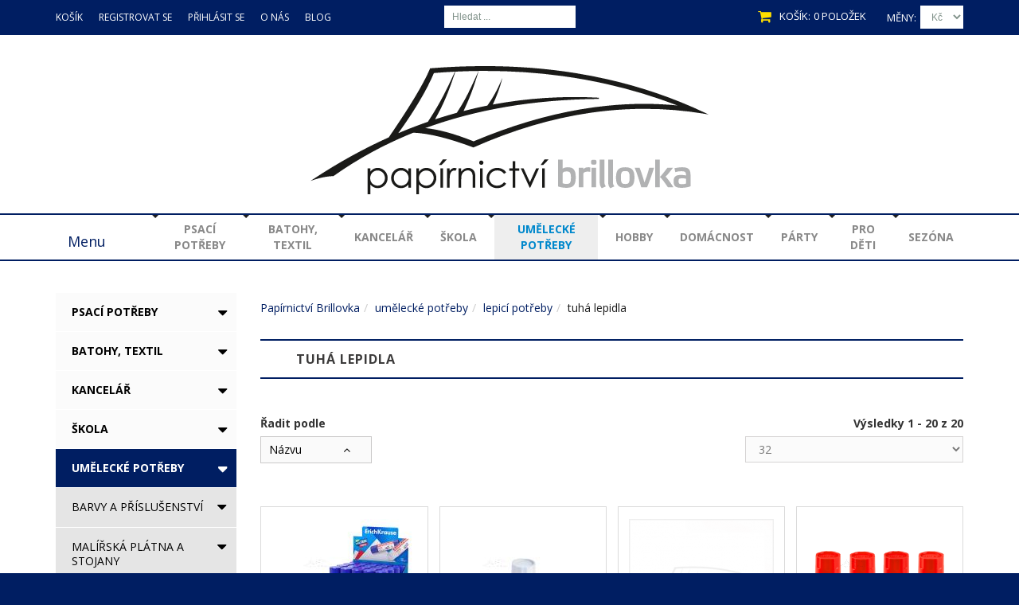

--- FILE ---
content_type: text/html; charset=utf-8
request_url: https://www.papirnictvibrillovka.cz/umelecke-potreby/lepici-potreby/tuha-lepidla
body_size: 30281
content:
<!DOCTYPE html>
<!--[if IEMobile]><html class="iemobile" lang="cs-cz"> <![endif]-->
<!--[if IE 8]> <html class="no-js ie8" lang="cs-cz"> <![endif]-->
<!--[if gt IE 8]><!-->
<html class="no-js" lang="cs-cz">
<!--<![endif]-->

<head><script type="text/javascript">window.dataLayer = window.dataLayer || []; dataLayer.push({'ecomm_pageType': 'homepage'});</script><!-- Google Tag Manager -->
        <script>(function(w,d,s,l,i){w[l]=w[l]||[];w[l].push({'gtm.start':
        new Date().getTime(),event:'gtm.js'});var f=d.getElementsByTagName(s)[0],
        j=d.createElement(s),dl=l!='dataLayer'?'&l='+l:'';j.async=true;j.src=
        'https://www.googletagmanager.com/gtm.js?id='+i+dl;f.parentNode.insertBefore(j,f);
        })(window,document,'script','dataLayer','GTM-KLJ95Z6');</script>
        <!-- End Google Tag Manager -->
  <link
	href='//fonts.googleapis.com/css?family=Open+Sans:400,300,600,700,800'
	rel='stylesheet' type='text/css'>
<link
	href='//fonts.googleapis.com/css?family=Rokkitt:400,500,600,700,800,900&display=swap&subset=latin-ext'
	rel='stylesheet' type='text/css'>

<link rel="shortcut icon" href="/templates/papirnictvibrillovka/favicon.ico" />

  <base href="https://www.papirnictvibrillovka.cz/umelecke-potreby/lepici-potreby/tuha-lepidla" />
	<meta http-equiv="content-type" content="text/html; charset=utf-8" />
	<meta name="keywords" content="tuhá lepidla" />
	<meta name="rights" content="Papírnictví Brillovka" />
	<meta name="title" content="tuhá lepidla" />
	<meta name="description" content="tuhá lepidla. Přečtěte si více informací" />
	<title>tuhá lepidla</title>
	<link href="https://www.papirnictvibrillovka.cz/umelecke-potreby/lepici-potreby/tuha-lepidla" rel="canonical" />
	<link href="/templates/papirnictvibrillovka/favicon.ico" rel="shortcut icon" type="image/vnd.microsoft.icon" />
	<link href="/components/com_virtuemart/assets/css/vm-ltr-common.css?vmver=a9aa705d" rel="stylesheet" type="text/css" />
	<link href="/components/com_virtuemart/assets/css/vm-ltr-site.css?vmver=a9aa705d" rel="stylesheet" type="text/css" />
	<link href="/components/com_virtuemart/assets/css/chosen.css?vmver=a9aa705d" rel="stylesheet" type="text/css" />
	<link href="/components/com_virtuemart/assets/css/jquery.fancybox-1.3.4.css?vmver=a9aa705d" rel="stylesheet" type="text/css" />
	<link href="/media/system/css/modal.css?6a5df6e5d39900940ee25a455de6ed58" rel="stylesheet" type="text/css" />
	<link href="/plugins/system/jce/css/content.css?badb4208be409b1335b815dde676300e" rel="stylesheet" type="text/css" />
	<link href="/templates/papirnictvibrillovka/css/normalize.css" rel="stylesheet" type="text/css" />
	<link href="https://stackpath.bootstrapcdn.com/font-awesome/4.7.0/css/font-awesome.min.css" rel="stylesheet" type="text/css" />
	<link href="https://maxcdn.bootstrapcdn.com/bootstrap/3.3.7/css/bootstrap.min.css" rel="stylesheet" type="text/css" />
	<link href="/templates/papirnictvibrillovka/css/vm/allvmscripts.min.css" rel="stylesheet" type="text/css" />
	<link href="/templates/papirnictvibrillovka/css/vm/virtuemart.css?202104161141" rel="stylesheet" type="text/css" />
	<link href="/templates/papirnictvibrillovka/css/animate.min.css" rel="stylesheet" type="text/css" />
	<link href="/templates/papirnictvibrillovka/css/template.css?202104161141" rel="stylesheet" type="text/css" />
	<link href="/modules/mod_jux_vm_megamenu/assets/css/style.css" rel="stylesheet" type="text/css" />
	<link href="/modules/mod_jux_vm_megamenu/assets/css/default.css" rel="stylesheet" type="text/css" />
	<link href="/modules/mod_jux_vm_megamenu/assets/css/style/custom-118.css" rel="stylesheet" type="text/css" />
	<script type="application/json" class="joomla-script-options new">{"csrf.token":"d4adc82ce1f0bc7f66a437eecc78aa67","system.paths":{"root":"","base":""},"joomla.jtext":{"JLIB_FORM_FIELD_INVALID":"Neplatn\u00e9 pole: &#160"}}</script>
	<script src="/media/jui/js/jquery.min.js?6a5df6e5d39900940ee25a455de6ed58" type="text/javascript"></script>
	<script src="/media/jui/js/jquery-noconflict.js?6a5df6e5d39900940ee25a455de6ed58" type="text/javascript"></script>
	<script src="/media/jui/js/jquery-migrate.min.js?6a5df6e5d39900940ee25a455de6ed58" type="text/javascript"></script>
	<script src="/media/system/js/mootools-core.js?6a5df6e5d39900940ee25a455de6ed58" type="text/javascript"></script>
	<script src="/media/system/js/core.js?6a5df6e5d39900940ee25a455de6ed58" type="text/javascript"></script>
	<script src="/media/system/js/mootools-more.js?6a5df6e5d39900940ee25a455de6ed58" type="text/javascript"></script>
	<script src="/media/system/js/modal.js?6a5df6e5d39900940ee25a455de6ed58" type="text/javascript"></script>
	<script src="/components/com_virtuemart/assets/js/jquery-ui.min.js?vmver=1.9.2" type="text/javascript"></script>
	<script src="/components/com_virtuemart/assets/js/jquery.ui.autocomplete.html.js" type="text/javascript"></script>
	<script src="/components/com_virtuemart/assets/js/jquery.noconflict.js" type="text/javascript" async="async"></script>
	<script src="/components/com_virtuemart/assets/js/vmsite.js?vmver=a9aa705d" type="text/javascript"></script>
	<script src="/components/com_virtuemart/assets/js/chosen.jquery.min.js?vmver=a9aa705d" type="text/javascript"></script>
	<script src="/components/com_virtuemart/assets/js/fancybox/jquery.fancybox-1.3.4.pack.js?vmver=1.3.4" type="text/javascript"></script>
	<script src="/components/com_virtuemart/assets/js/dynupdate.js?vmver=a9aa705d" type="text/javascript"></script>
	<script src="/media/jui/js/bootstrap.min.js?6a5df6e5d39900940ee25a455de6ed58" type="text/javascript"></script>
	<script src="/media/system/js/punycode.js?6a5df6e5d39900940ee25a455de6ed58" type="text/javascript"></script>
	<script src="/media/system/js/validate.js?6a5df6e5d39900940ee25a455de6ed58" type="text/javascript"></script>
	<script src="/templates/papirnictvibrillovka/js/papir-helper.js?201910181308" type="text/javascript"></script>
	<script src="https://www.papirnictvibrillovka.cz/plugins/system/productajaxload/productajaxload.js" type="text/javascript"></script>
	<script src="/modules/mod_jux_vm_megamenu/assets/js/jscmegamenu.js" type="text/javascript"></script>
	<script type="text/javascript">

		jQuery(function($) {
			SqueezeBox.initialize({});
			initSqueezeBox();
			$(document).on('subform-row-add', initSqueezeBox);

			function initSqueezeBox(event, container)
			{
				SqueezeBox.assign($(container || document).find('a.modal').get(), {
					parse: 'rel'
				});
			}
		});

		window.jModalClose = function () {
			SqueezeBox.close();
		};

		// Add extra modal close functionality for tinyMCE-based editors
		document.onreadystatechange = function () {
			if (document.readyState == 'interactive' && typeof tinyMCE != 'undefined' && tinyMCE)
			{
				if (typeof window.jModalClose_no_tinyMCE === 'undefined')
				{
					window.jModalClose_no_tinyMCE = typeof(jModalClose) == 'function'  ?  jModalClose  :  false;

					jModalClose = function () {
						if (window.jModalClose_no_tinyMCE) window.jModalClose_no_tinyMCE.apply(this, arguments);
						tinyMCE.activeEditor.windowManager.close();
					};
				}

				if (typeof window.SqueezeBoxClose_no_tinyMCE === 'undefined')
				{
					if (typeof(SqueezeBox) == 'undefined')  SqueezeBox = {};
					window.SqueezeBoxClose_no_tinyMCE = typeof(SqueezeBox.close) == 'function'  ?  SqueezeBox.close  :  false;

					SqueezeBox.close = function () {
						if (window.SqueezeBoxClose_no_tinyMCE)  window.SqueezeBoxClose_no_tinyMCE.apply(this, arguments);
						tinyMCE.activeEditor.windowManager.close();
					};
				}
			}
		};
		
jQuery(document).ready(function () {
	jQuery('.orderlistcontainer').hover(
		function() { 
			jQuery(this).find('.orderlist').has('div').stop().show();
			jQuery(this).find('.activeOrder.block').append('<i class="fa fa-caret-up"></i>');
			jQuery(this).find('.fa-caret-down').remove();
		},
		function() { 
			jQuery(this).find('.orderlist').has('div').stop().hide();
			jQuery(this).find('.activeOrder.block').append('<i class="fa fa-caret-down"></i>');
			jQuery(this).find('.fa-caret-up').remove();
		}
	)
	jQuery('.orderlistcontainer .orderlist').each(function(){
	 	jQuery(this).parent().find('.activeOrder').addClass('block');            
	})

});

//<![CDATA[ 
if (typeof Virtuemart === "undefined"){
	var Virtuemart = {};}
var vmSiteurl = 'https://www.papirnictvibrillovka.cz/' ;
Virtuemart.vmSiteurl = vmSiteurl;
var vmLang = '&lang=cs';
Virtuemart.vmLang = vmLang; 
var vmLangTag = 'cs';
Virtuemart.vmLangTag = vmLangTag;
var Itemid = '&Itemid=436';
Virtuemart.addtocart_popup = "1" ; 
var usefancy = true; //]]>

window.mobilecheck = function() {
	var check = false;
	(function(a){if(/(android|bb\d+|meego).+mobile|avantgo|bada\/|blackberry|blazer|compal|elaine|fennec|hiptop|iemobile|ip(hone|od)|iris|kindle|lge |maemo|midp|mmp|mobile.+firefox|netfront|opera m(ob|in)i|palm( os)?|phone|p(ixi|re)\/|plucker|pocket|psp|series(4|6)0|symbian|treo|up\.(browser|link)|vodafone|wap|windows (ce|phone)|xda|xiino/i.test(a)||/1207|6310|6590|3gso|4thp|50[1-6]i|770s|802s|a wa|abac|ac(er|oo|s\-)|ai(ko|rn)|al(av|ca|co)|amoi|an(ex|ny|yw)|aptu|ar(ch|go)|as(te|us)|attw|au(di|\-m|r |s )|avan|be(ck|ll|nq)|bi(lb|rd)|bl(ac|az)|br(e|v)w|bumb|bw\-(n|u)|c55\/|capi|ccwa|cdm\-|cell|chtm|cldc|cmd\-|co(mp|nd)|craw|da(it|ll|ng)|dbte|dc\-s|devi|dica|dmob|do(c|p)o|ds(12|\-d)|el(49|ai)|em(l2|ul)|er(ic|k0)|esl8|ez([4-7]0|os|wa|ze)|fetc|fly(\-|_)|g1 u|g560|gene|gf\-5|g\-mo|go(\.w|od)|gr(ad|un)|haie|hcit|hd\-(m|p|t)|hei\-|hi(pt|ta)|hp( i|ip)|hs\-c|ht(c(\-| |_|a|g|p|s|t)|tp)|hu(aw|tc)|i\-(20|go|ma)|i230|iac( |\-|\/)|ibro|idea|ig01|ikom|im1k|inno|ipaq|iris|ja(t|v)a|jbro|jemu|jigs|kddi|keji|kgt( |\/)|klon|kpt |kwc\-|kyo(c|k)|le(no|xi)|lg( g|\/(k|l|u)|50|54|\-[a-w])|libw|lynx|m1\-w|m3ga|m50\/|ma(te|ui|xo)|mc(01|21|ca)|m\-cr|me(rc|ri)|mi(o8|oa|ts)|mmef|mo(01|02|bi|de|do|t(\-| |o|v)|zz)|mt(50|p1|v )|mwbp|mywa|n10[0-2]|n20[2-3]|n30(0|2)|n50(0|2|5)|n7(0(0|1)|10)|ne((c|m)\-|on|tf|wf|wg|wt)|nok(6|i)|nzph|o2im|op(ti|wv)|oran|owg1|p800|pan(a|d|t)|pdxg|pg(13|\-([1-8]|c))|phil|pire|pl(ay|uc)|pn\-2|po(ck|rt|se)|prox|psio|pt\-g|qa\-a|qc(07|12|21|32|60|\-[2-7]|i\-)|qtek|r380|r600|raks|rim9|ro(ve|zo)|s55\/|sa(ge|ma|mm|ms|ny|va)|sc(01|h\-|oo|p\-)|sdk\/|se(c(\-|0|1)|47|mc|nd|ri)|sgh\-|shar|sie(\-|m)|sk\-0|sl(45|id)|sm(al|ar|b3|it|t5)|so(ft|ny)|sp(01|h\-|v\-|v )|sy(01|mb)|t2(18|50)|t6(00|10|18)|ta(gt|lk)|tcl\-|tdg\-|tel(i|m)|tim\-|t\-mo|to(pl|sh)|ts(70|m\-|m3|m5)|tx\-9|up(\.b|g1|si)|utst|v400|v750|veri|vi(rg|te)|vk(40|5[0-3]|\-v)|vm40|voda|vulc|vx(52|53|60|61|70|80|81|83|85|98)|w3c(\-| )|webc|whit|wi(g |nc|nw)|wmlb|wonu|x700|yas\-|your|zeto|zte\-/i.test(a.substr(0,4)))check = true})(navigator.userAgent||navigator.vendor||window.opera);
	return check; }
jQuery(window).load(function() {
		jQuery('li.level0  ul').each(function(index) {jQuery(this).prev().addClass('idCatSubcat')});
		jQuery('#accordion li.level0 ul').css('display','none');
		jQuery('#accordion li.active').each(function() {
			jQuery('#accordion li.active > span').addClass('expanded');
		}); 
		jQuery('#accordion li.level0.active > ul').css('display','block');
		jQuery('#accordion li.level0.active > ul > li.active > ul').css('display','block');
		jQuery('li.level0 ul').each(function(index) {
		  jQuery(this).prev().addClass('close').click(function() {
			if (jQuery(this).next().css('display') == 'none') {
			 jQuery(this).next().slideDown(200, function () {
				jQuery(this).prev().removeClass('collapsed').addClass('expanded');
				jQuery(this).prev().find('.fa').removeClass('fa-caret-down').addClass('fa-caret-up');
				jQuery(this).parent().addClass('bgact');
			  });
			}else {
			  jQuery(this).next().slideUp(200, function () {
				jQuery(this).prev().removeClass('expanded').addClass('collapsed');
				jQuery(this).prev().find('.fa').removeClass('fa-caret-up').addClass('fa-caret-down');
				 jQuery(this).parent().removeClass('bgact');
				jQuery(this).find('ul').each(function() {
				  jQuery(this).hide().prev().removeClass('expanded').addClass('collapsed');
				  jQuery(this).hide().prev().find('.fa').removeClass('fa-caret-up').addClass('fa-caret-down');
				 
				});
			  });
			}
			return false;
		  });
	});
	});
	</script>

<meta name="viewport"
	content="width=device-width, initial-scale=1.0, maximum-scale=1.0, user-scalable=no" />

<link rel="apple-touch-icon" sizes="180x180" href="/templates/papirnictvibrillovka/apple-touch-icon.png">
<link rel="icon" type="image/png" sizes="32x32" href="/templates/papirnictvibrillovka/favicon-32x32.png">
<link rel="icon" type="image/png" sizes="16x16" href="/templates/papirnictvibrillovka/favicon-16x16.png">
<link rel="manifest" href="/templates/papirnictvibrillovka/site.webmanifest">

<!--[if lt IE 9]><div style='clear:both;height:59px;padding:0 15px 0 15px;position:relative;z-index:10000;text-align:center;'><a href="http://www.microsoft.com/windows/internet-explorer/default.aspx?ocid=ie6_countdown_bannercode"><img src="http://storage.ie6countdown.com/assets/100/images/banners/warning_bar_0000_us.jpg" border="0" height="42" width="820" alt="You are using an outdated browser. For a faster, safer browsing experience, upgrade for free today." /></a></div><![endif]-->
<script type="text/javascript">
    	var animate =  '1';
    </script>
	<script>
	jQuery(document).ready(Papir.mtoggle);
	</script></head>

    
<body class="all category "><!-- Google Tag Manager (noscript) -->
      <noscript><iframe src="https://www.googletagmanager.com/ns.html?id=GTM-KLJ95Z6"
      height="0" width="0" style="display:none;visibility:hidden"></iframe></noscript>
      <!-- End Google Tag Manager (noscript) -->
	<div id="wrapper" class="z-index">
		<div class="cotainer-top">
			<!-- Top row -->
			<div class="top-row">
				<div class="top">
					<div class="container">
						<div class="row">
							<div class="col-md-5">
						                         	<div class="moduletable moduletable__top-menu mod_menu">
				<div class="module_content">
			
<ul class="menu menu__inline">
<li class="item-218"><a href="/kosik" >Košík</a></li><li class="item-303"><a href="/registrovat-se" >Registrovat se</a></li><li class="item-302"><a href="/prihlasit-se" >Přihlásit se</a></li><li class="item-142"><a href="/o-nas" >O nás</a></li><li class="item-144"><a href="/blog" >Blog</a></li></ul>
		</div>
	</div>
								<!-- Top-a position -->
                                                </div>
							<div class="col-md-2">
                                                  	<div class="moduletable  mod_virtuemart_search">
				<div class="module_content">
			
<div class="mod-vm-search ">
	<form action="/results,1-32?search=true" method="get" class="form-inline">
		<div class="search-form">
			<div class="form-group"><input name="keyword" id="mod_virtuemart_search" maxlength="20" alt="Hledat" class="inputbox form-control " type="text" size="20" value="Hledat ..."  onblur="if(this.value=='') this.value='Hledat ...';" onfocus="if(this.value=='Hledat ...') this.value='';" /></div>			

			<input type="hidden" name="limitstart" value="0" />
			<input type="hidden" name="option" value="com_virtuemart" />
			<input type="hidden" name="view" value="category" />
					</div>
	</form>
</div>		</div>
	</div>
								<!-- Top-b position -->
                                                </div>
							<div class="col-md-5">
                                                  	<div class="moduletable  mod_virtuemart_currencies">
				<div class="module_header">
			<h3 class="module_title">Měny:</h3>			
		</div>
				<div class="module_content">
			
<div class="mod-currency-selector ">	
	<form action="https://www.papirnictvibrillovka.cz/umelecke-potreby/lepici-potreby/tuha-lepidla" method="post" class="form-inline">
				<select id="virtuemart_currency_id" name="virtuemart_currency_id" class="inputbox form-control">
	<option value="33" selected="selected">Kč</option>
	<option value="47">&euro;</option>
</select>
	    <!-- <input class="button btn btn-default" type="submit" name="submit" value="" /> -->
	</form>
</div>

<script>
	jQuery('#virtuemart_currency_id').change(function(){
		jQuery(this).parent('form').submit();
	})
</script>		</div>
	</div>	<div class="moduletable  mod_virtuemart_cart_tm">
				<div class="module_header">
			<h3 class="module_title">Košík:</h3>			
		</div>
				<div class="module_content">
			<script   id="papir-js" type="text/javascript" >//<![CDATA[ 
jQuery(document).ready(Papir.mtoggle); //]]>
</script><!-- Virtuemart 2 Ajax Card -->
<div class="vmCartModule" id="vmCartModule">
	<div class="minicart">
		<div class="total_products"><span class="cart_num"><span class="crt-text">košík</span><a href="/kosik">0 položek</a></span></div>
		<div class="total">
					</div>
	</div>
	<div id="hiddencontainer" style="display: none">
		<div class="container">
			<div class="wrapper marg-bot sp">
				<div class="spinner"></div>
				<!-- Image line -->
				<div class="image"></div>
				<div class="fleft">
					<div class="product_row">
						<span class="product_name"></span>
						<div class="clear"></div>
						<span class="quantity"></span>
						<div class="prices" style="display: inline;"></div>
						<a class="vm2-remove_from_cart"
							onclick="remove_product_cart(this);"><i
							class="fa fa-times-circle"></i><span class="product_cart_id"
							style="display: none;"></span></a>
					</div>
					<div class="product_attributes"></div>
				</div>
			</div>
		</div>
	</div>
	<div id="cart_list">
		<div class="text-cart">
			Váš košík je prázdný!		</div>
		<div class="vm_cart_products" id="vm_cart_products">
								
		</div>
		<div class="total">
					</div>
		<div class="show_cart">
					</div>
	</div>
</div>
<script type="text/javascript">
jQuery(document).ready(function() {
	jQuery('.mod_virtuemart_cart_tm').hover(
	   function(){
	   jQuery('#cart_list').stop(true,true).slideDown(400) 
	   },
	   function(){ 
	   jQuery('#cart_list').stop(true,true).delay(500).slideUp(100)
	   }
	)
});
function remove_product_cart(elm) {
	var cart_id = jQuery(elm).children("span.product_cart_id").text();
	jQuery.ajax({
		url: 'index.php?option=com_virtuemart&view=cart&task=delete&removeProductCart=cart_virtuemart_product_id='+cart_id,
		type: 'post',
		data: 'cart_virtuemart_product_id='+cart_id,
		dataType: 'html',
		success: function(html){
						mod=jQuery(".vmCartModule");
			jQuery.getJSON(vmSiteurl+"index.php?option=com_virtuemart&nosef=1&view=cart&task=viewJS&format=json"+vmLang,
				function(datas, textStatus) {
					if (datas.totalProduct >0) {
						mod.find(".vm_cart_products").html("");
						datas.products.reverse();
						jQuery.each(datas.products, function(key, val) {
						 	if (key<4){	
								jQuery("#hiddencontainer .container").clone().appendTo(".vmCartModule .vm_cart_products");
								jQuery.each(val, function(key, val) {
									if (jQuery("#hiddencontainer .container ."+key)) mod.find(".vm_cart_products ."+key+":last").html(val) ;
							});
							}	
						});
						mod.find(".total").html(datas.billTotal);
						mod.find(".show_cart").html(datas.cart_show);
					} else {
						mod.find(".text-cart").html(datas.cart_empty_text);
						mod.find(".vm_cart_products").hide();
						mod.find(".total").hide();
						mod.find(".show_cart").hide();
						mod.find("#cart_list").hide();
					}
					mod.find(".total_products").html(datas.totalProductTxt);
				}
			);
		}
}); 
}
</script>		</div>
	</div>
								<!-- Top-b position -->
                                                </div>
							<div class="clearfix"></div>
						</div>
					</div>
				</div>
			</div>

			<!-- Header row -->
			<div class="header-row">
				<div class="header">
					<div class="container">
						<div class="row">
							<div class="col-md-12 col-lg-12 col-sm-12">
								<div class="logo-fleft">
									<!-- Site logo / title / description -->
									<div class="site-logo site-logo__header">
										<a class="site-logo_link" href="/">
                                                                      <img class="site-logo_img"
											src="/images/logo-papirnictvibrillovka.svg"
											alt="" />
                                                                  </a> <span class="site-desc">
                                                                  </span>
									</div>
								</div>
							</div>
						</div>
					</div>
				</div>
				<div class="clearfix"></div>
				<div class="navigation">
					<!-- Header module position -->
                                                        <div class="container">
						<div>
								<div class="moduletable moduletable__ col-md-12 mod_jux_vm_megamenu">
				<div class="module_content">
			<div id="juxvm_mm_118"
	class="juxvm-megamenu  horizontal-down jux-left ">
	<a class="navbar-brand" href="javascript:void(0)">Menu		<div class="button" type="button">
			<span class="icon-bar"></span> <span class="icon-bar"></span> <span
				class="icon-bar"></span>
		</div> </a>
<div class="jux-megamenu vmcollapse" data-type="hover">
<ul class="nav level0 jux-nav">
<li class="dropdown mega" data-id="2" data-type="category" data-level="1">
<b class="caret"><span></span></b><a class=" dropdown-toggle" href="/psaci-potreby"    >psací potřeby</a>
<div class="jux-nav-child dropdown-menu mega-dropdown-menu"  ><div class="mega-dropdown-inner">
<div class="row-fluid">
<div class="span12 mega-col-nav" data-width="12"><div class="mega-inner">
<ul class="mega-nav level1">
<li class="dropdown-submenu mega" data-id="3" data-type="category" data-level="2">
<a class="" href="/psaci-potreby/pera"   >pera</a>
<div class="jux-nav-child dropdown-menu mega-dropdown-menu"  ><div class="mega-dropdown-inner">
<div class="row-fluid">
<div class="span12 mega-col-nav" data-width="12"><div class="mega-inner">
<ul class="mega-nav level2">
<li  data-id="20" data-type="category" data-level="3">
<a class="" href="/psaci-potreby/pera/gelova"   >gelová</a>
</li>
<li  data-id="21" data-type="category" data-level="3">
<a class="" href="/psaci-potreby/pera/plnici"   >plnicí</a>
</li>
<li  data-id="6" data-type="category" data-level="3">
<a class="" href="/psaci-potreby/pera/kulickova"   >kuličková</a>
</li>
<li  data-id="22" data-type="category" data-level="3">
<a class="" href="/psaci-potreby/pera/mazaci"   >mazací</a>
</li>
<li  data-id="23" data-type="category" data-level="3">
<a class="" href="/psaci-potreby/pera/specialni-6"   >speciální</a>
</li>
<li  data-id="24" data-type="category" data-level="3">
<a class="" href="/psaci-potreby/pera/nahradni-naplne"   >náhradní náplně</a>
</li>
</ul>
</div></div>
</div>
</div></div>
</li>
<li class="dropdown-submenu mega" data-id="9" data-type="category" data-level="2">
<a class="" href="/psaci-potreby/mikrotuzky"   >mikrotužky</a>
<div class="jux-nav-child dropdown-menu mega-dropdown-menu"  ><div class="mega-dropdown-inner">
<div class="row-fluid">
<div class="span12 mega-col-nav" data-width="12"><div class="mega-inner">
<ul class="mega-nav level2">
<li  data-id="26" data-type="category" data-level="3">
<a class="" href="/psaci-potreby/mikrotuzky/0-2-0-3-mm"   >0,2 - 0,3 mm</a>
</li>
<li  data-id="27" data-type="category" data-level="3">
<a class="" href="/psaci-potreby/mikrotuzky/0-5-mm"   >0,5 mm</a>
</li>
<li  data-id="28" data-type="category" data-level="3">
<a class="" href="/psaci-potreby/mikrotuzky/0-7-mm"   >0,7 mm</a>
</li>
<li  data-id="29" data-type="category" data-level="3">
<a class="" href="/psaci-potreby/mikrotuzky/0-9-mm-a-vice"   >0,9 mm a více</a>
</li>
<li  data-id="30" data-type="category" data-level="3">
<a class="" href="/psaci-potreby/mikrotuzky/nahradni-tuhy-pryze"   >náhradní tuhy, pryže</a>
</li>
</ul>
</div></div>
</div>
</div></div>
</li>
<li class="dropdown-submenu mega" data-id="4" data-type="category" data-level="2">
<a class="" href="/psaci-potreby/tuzky-2"   >tužky</a>
<div class="jux-nav-child dropdown-menu mega-dropdown-menu"  ><div class="mega-dropdown-inner">
<div class="row-fluid">
<div class="span12 mega-col-nav" data-width="12"><div class="mega-inner">
<ul class="mega-nav level2">
<li class="dropdown-submenu mega" data-id="257" data-type="category" data-level="3">
<a class="" href="/psaci-potreby/tuzky-2/skolni-4"   >školní</a>
<div class="jux-nav-child dropdown-menu mega-dropdown-menu"  ><div class="mega-dropdown-inner">
<div class="row-fluid">
<div class="span12 mega-col-nav" data-width="12"><div class="mega-inner">
<ul class="mega-nav level3">
<li  data-id="337" data-type="category" data-level="4">
<a class="" href="/psaci-potreby/tuzky-2/skolni-4/c-1"   >č. 1</a>
</li>
<li  data-id="338" data-type="category" data-level="4">
<a class="" href="/psaci-potreby/tuzky-2/skolni-4/c-2"   >č. 2</a>
</li>
<li  data-id="339" data-type="category" data-level="4">
<a class="" href="/psaci-potreby/tuzky-2/skolni-4/c-3"   >č. 3</a>
</li>
</ul>
</div></div>
</div>
</div></div>
</li>
<li  data-id="258" data-type="category" data-level="3">
<a class="" href="/psaci-potreby/tuzky-2/f-9h"   >F - 9H</a>
</li>
<li  data-id="34" data-type="category" data-level="3">
<a class="" href="/psaci-potreby/tuzky-2/hb"   >HB</a>
</li>
<li  data-id="259" data-type="category" data-level="3">
<a class="" href="/psaci-potreby/tuzky-2/b-9b"   >B - 9B</a>
</li>
<li  data-id="260" data-type="category" data-level="3">
<a class="" href="/psaci-potreby/tuzky-2/mechanicke-tuzky"   >mechanické tužky</a>
</li>
<li  data-id="261" data-type="category" data-level="3">
<a class="" href="/psaci-potreby/tuzky-2/specialni-pryze"   >speciální pryže</a>
</li>
</ul>
</div></div>
</div>
</div></div>
</li>
<li class="dropdown-submenu mega" data-id="10" data-type="category" data-level="2">
<a class="" href="/psaci-potreby/zvyraznovace-linery"   >zvýrazňovače, linery</a>
<div class="jux-nav-child dropdown-menu mega-dropdown-menu"  ><div class="mega-dropdown-inner">
<div class="row-fluid">
<div class="span12 mega-col-nav" data-width="12"><div class="mega-inner">
<ul class="mega-nav level2">
<li  data-id="36" data-type="category" data-level="3">
<a class="" href="/psaci-potreby/zvyraznovace-linery/klasicke"   >klasické</a>
</li>
<li  data-id="262" data-type="category" data-level="3">
<a class="" href="/psaci-potreby/zvyraznovace-linery/mini-a-oboustranne"   >mini a oboustranné</a>
</li>
<li  data-id="68" data-type="category" data-level="3">
<a class="" href="/psaci-potreby/zvyraznovace-linery/linery"   >linery</a>
</li>
</ul>
</div></div>
</div>
</div></div>
</li>
<li class="dropdown-submenu mega" data-id="11" data-type="category" data-level="2">
<a class="" href="/psaci-potreby/popisovace"   >popisovače</a>
<div class="jux-nav-child dropdown-menu mega-dropdown-menu"  ><div class="mega-dropdown-inner">
<div class="row-fluid">
<div class="span12 mega-col-nav" data-width="12"><div class="mega-inner">
<ul class="mega-nav level2">
<li  data-id="38" data-type="category" data-level="3">
<a class="" href="/psaci-potreby/popisovace/permanentni"   >permanentní</a>
</li>
<li  data-id="39" data-type="category" data-level="3">
<a class="" href="/psaci-potreby/popisovace/lakove"   >lakové</a>
</li>
<li  data-id="40" data-type="category" data-level="3">
<a class="" href="/psaci-potreby/popisovace/akrylove"   >akrylové</a>
</li>
<li  data-id="41" data-type="category" data-level="3">
<a class="" href="/psaci-potreby/popisovace/na-bile-tabule"   >na bílé tabule</a>
</li>
<li  data-id="42" data-type="category" data-level="3">
<a class="" href="/psaci-potreby/popisovace/kridove"   >křídové</a>
</li>
<li class="dropdown-submenu mega" data-id="182" data-type="category" data-level="3">
<a class="" href="/psaci-potreby/popisovace/specialni-1"   >speciální</a>
<div class="jux-nav-child dropdown-menu mega-dropdown-menu"  ><div class="mega-dropdown-inner">
<div class="row-fluid">
<div class="span12 mega-col-nav" data-width="12"><div class="mega-inner">
<ul class="mega-nav level3">
<li  data-id="323" data-type="category" data-level="4">
<a class="" href="/psaci-potreby/popisovace/specialni-1/stetcove-2"   >štětcové</a>
</li>
<li  data-id="322" data-type="category" data-level="4">
<a class="" href="/psaci-potreby/popisovace/specialni-1/na-textil-3"   >na textil</a>
</li>
<li  data-id="324" data-type="category" data-level="4">
<a class="" href="/psaci-potreby/popisovace/specialni-1/ostatni-10"   >ostatní</a>
</li>
</ul>
</div></div>
</div>
</div></div>
</li>
</ul>
</div></div>
</div>
</div></div>
</li>
<li  data-id="12" data-type="category" data-level="2">
<a class="" href="/psaci-potreby/luxusni-psaci-potreby"   >luxusní psací potřeby</a>
</li>
<li  data-id="263" data-type="category" data-level="2">
<a class="" href="/psaci-potreby/sady-psacich-potreb"   >sady psacích potřeb</a>
</li>
<li  data-id="264" data-type="category" data-level="2">
<a class="" href="/psaci-potreby/monami-diy"   >monami DIY</a>
</li>
</ul>
</div></div>
</div>
</div></div>
</li>
<li class="dropdown mega" data-id="7" data-type="category" data-level="1">
<b class="caret"><span></span></b><a class=" dropdown-toggle" href="/batohy-textil"    >batohy, textil</a>
<div class="jux-nav-child dropdown-menu mega-dropdown-menu"  ><div class="mega-dropdown-inner">
<div class="row-fluid">
<div class="span12 mega-col-nav" data-width="12"><div class="mega-inner">
<ul class="mega-nav level1">
<li  data-id="340" data-type="category" data-level="2">
<a class="" href="/batohy-textil/predskolni-2"   >předškolní</a>
</li>
<li  data-id="341" data-type="category" data-level="2">
<a class="" href="/batohy-textil/skolni-a-studentske"   >školní a studentské</a>
</li>
<li  data-id="342" data-type="category" data-level="2">
<a class="" href="/batohy-textil/volnocasove"   >volnočasové</a>
</li>
<li  data-id="343" data-type="category" data-level="2">
<a class="" href="/batohy-textil/brasny-a-kufriky"   >brašny a kufříky</a>
</li>
<li  data-id="344" data-type="category" data-level="2">
<a class="" href="/batohy-textil/stahovaci"   >stahovací</a>
</li>
<li class="dropdown-submenu mega" data-id="392" data-type="category" data-level="2">
<a class="" href="/batohy-textil/penaly-pouzdra"   >penály, pouzdra</a>
<div class="jux-nav-child dropdown-menu mega-dropdown-menu"  ><div class="mega-dropdown-inner">
<div class="row-fluid">
<div class="span12 mega-col-nav" data-width="12"><div class="mega-inner">
<ul class="mega-nav level2">
<li  data-id="393" data-type="category" data-level="3">
<a class="" href="/batohy-textil/penaly-pouzdra/ploche-kulate-etue-1"   >ploché, kulaté, etue</a>
</li>
<li  data-id="394" data-type="category" data-level="3">
<a class="" href="/batohy-textil/penaly-pouzdra/patrove-s-klopou-1"   >patrové, s klopou</a>
</li>
</ul>
</div></div>
</div>
</div></div>
</li>
<li  data-id="384" data-type="category" data-level="2">
<a class="" href="/batohy-textil/penezenky-kosmetika-tasky"   >peněženky, kosmetika, tašky</a>
</li>
</ul>
</div></div>
</div>
</div></div>
</li>
<li class="dropdown mega" data-id="5" data-type="category" data-level="1">
<b class="caret"><span></span></b><a class=" dropdown-toggle" href="/kancelar"    >kancelář</a>
<div class="jux-nav-child dropdown-menu mega-dropdown-menu"  ><div class="mega-dropdown-inner">
<div class="row-fluid">
<div class="span12 mega-col-nav" data-width="12"><div class="mega-inner">
<ul class="mega-nav level1">
<li class="dropdown-submenu mega" data-id="347" data-type="category" data-level="2">
<a class="" href="/kancelar/kalkulatory-1"   >kalkulátory</a>
<div class="jux-nav-child dropdown-menu mega-dropdown-menu"  ><div class="mega-dropdown-inner">
<div class="row-fluid">
<div class="span12 mega-col-nav" data-width="12"><div class="mega-inner">
<ul class="mega-nav level2">
<li  data-id="348" data-type="category" data-level="3">
<a class="" href="/kancelar/kalkulatory-1/kapesni-1"   >kapesní</a>
</li>
<li  data-id="349" data-type="category" data-level="3">
<a class="" href="/kancelar/kalkulatory-1/stolni-1"   >stolní</a>
</li>
<li  data-id="350" data-type="category" data-level="3">
<a class="" href="/kancelar/kalkulatory-1/s-tiskem-1"   >s tiskem</a>
</li>
<li  data-id="351" data-type="category" data-level="3">
<a class="" href="/kancelar/kalkulatory-1/vedeckotechnicke-1"   >vědeckotechnické</a>
</li>
</ul>
</div></div>
</div>
</div></div>
</li>
<li class="dropdown-submenu mega" data-id="43" data-type="category" data-level="2">
<a class="" href="/kancelar/psaci-potreby-1"   >psací potřeby</a>
<div class="jux-nav-child dropdown-menu mega-dropdown-menu"  ><div class="mega-dropdown-inner">
<div class="row-fluid">
<div class="span12 mega-col-nav" data-width="12"><div class="mega-inner">
<ul class="mega-nav level2">
<li  data-id="44" data-type="category" data-level="3">
<a class="" href="/kancelar/psaci-potreby-1/pera-1"   >pera</a>
</li>
<li  data-id="46" data-type="category" data-level="3">
<a class="" href="/kancelar/psaci-potreby-1/zvyraznovace-popisovace-linery"   >zvýrazňovače, popisovače, linery</a>
</li>
</ul>
</div></div>
</div>
</div></div>
</li>
<li  data-id="287" data-type="category" data-level="2">
<a class="" href="/kancelar/pryze-orezavatka-2"   >pryže, ořezávátka</a>
</li>
<li class="dropdown-submenu mega" data-id="47" data-type="category" data-level="2">
<a class="" href="/kancelar/nuzky-sesivacky-derovacky"   >nůžky, sešívačky, děrovačky</a>
<div class="jux-nav-child dropdown-menu mega-dropdown-menu"  ><div class="mega-dropdown-inner">
<div class="row-fluid">
<div class="span12 mega-col-nav" data-width="12"><div class="mega-inner">
<ul class="mega-nav level2">
<li  data-id="48" data-type="category" data-level="3">
<a class="" href="/kancelar/nuzky-sesivacky-derovacky/nuzky"   >nůžky</a>
</li>
<li  data-id="265" data-type="category" data-level="3">
<a class="" href="/kancelar/nuzky-sesivacky-derovacky/noze-rezacky"   >nože, řezačky</a>
</li>
<li  data-id="50" data-type="category" data-level="3">
<a class="" href="/kancelar/nuzky-sesivacky-derovacky/sesivacky-dratky"   >sešívačky, drátky</a>
</li>
<li  data-id="266" data-type="category" data-level="3">
<a class="" href="/kancelar/nuzky-sesivacky-derovacky/derovacky"   >děrovačky</a>
</li>
</ul>
</div></div>
</div>
</div></div>
</li>
<li class="dropdown-submenu mega" data-id="51" data-type="category" data-level="2">
<a class="" href="/kancelar/lepici-potreby-korektory"   >lepicí potřeby, korektory</a>
<div class="jux-nav-child dropdown-menu mega-dropdown-menu"  ><div class="mega-dropdown-inner">
<div class="row-fluid">
<div class="span12 mega-col-nav" data-width="12"><div class="mega-inner">
<ul class="mega-nav level2">
<li  data-id="267" data-type="category" data-level="3">
<a class="" href="/kancelar/lepici-potreby-korektory/lepidla"   >lepidla</a>
</li>
<li  data-id="268" data-type="category" data-level="3">
<a class="" href="/kancelar/lepici-potreby-korektory/pasky"   >pásky</a>
</li>
<li class="dropdown-submenu mega" data-id="269" data-type="category" data-level="3">
<a class="" href="/kancelar/lepici-potreby-korektory/korektory"   >korektory</a>
<div class="jux-nav-child dropdown-menu mega-dropdown-menu"  ><div class="mega-dropdown-inner">
<div class="row-fluid">
<div class="span12 mega-col-nav" data-width="12"><div class="mega-inner">
<ul class="mega-nav level3">
<li  data-id="270" data-type="category" data-level="4">
<a class="" href="/kancelar/lepici-potreby-korektory/korektory/tekute"   >tekuté</a>
</li>
<li  data-id="271" data-type="category" data-level="4">
<a class="" href="/kancelar/lepici-potreby-korektory/korektory/suche-1"   >suché</a>
</li>
</ul>
</div></div>
</div>
</div></div>
</li>
</ul>
</div></div>
</div>
</div></div>
</li>
<li class="dropdown-submenu mega" data-id="52" data-type="category" data-level="2">
<a class="" href="/kancelar/bloky-zalozky-papir"   >bloky, záložky, papír</a>
<div class="jux-nav-child dropdown-menu mega-dropdown-menu"  ><div class="mega-dropdown-inner">
<div class="row-fluid">
<div class="span12 mega-col-nav" data-width="12"><div class="mega-inner">
<ul class="mega-nav level2">
<li  data-id="53" data-type="category" data-level="3">
<a class="" href="/kancelar/bloky-zalozky-papir/bloky-zaznamove-knihy"   >bloky, záznamové knihy</a>
</li>
<li class="dropdown-submenu mega" data-id="55" data-type="category" data-level="3">
<a class="" href="/kancelar/bloky-zalozky-papir/papir-etikety-fotopapir"   >papír, etikety, fotopapír</a>
<div class="jux-nav-child dropdown-menu mega-dropdown-menu"  ><div class="mega-dropdown-inner">
<div class="row-fluid">
<div class="span12 mega-col-nav" data-width="12"><div class="mega-inner">
<ul class="mega-nav level3">
<li  data-id="54" data-type="category" data-level="4">
<a class="" href="/kancelar/bloky-zalozky-papir/papir-etikety-fotopapir/blocky-zalozky"   >bločky, záložky</a>
</li>
</ul>
</div></div>
</div>
</div></div>
</li>
</ul>
</div></div>
</div>
</div></div>
</li>
<li class="dropdown-submenu mega" data-id="56" data-type="category" data-level="2">
<a class="" href="/kancelar/trideni-archivace"   >třídění, archivace</a>
<div class="jux-nav-child dropdown-menu mega-dropdown-menu"  ><div class="mega-dropdown-inner">
<div class="row-fluid">
<div class="span12 mega-col-nav" data-width="12"><div class="mega-inner">
<ul class="mega-nav level2">
<li class="dropdown-submenu mega" data-id="272" data-type="category" data-level="3">
<a class="" href="/kancelar/trideni-archivace/obaly-pvc-pp"   >obaly PVC, PP</a>
<div class="jux-nav-child dropdown-menu mega-dropdown-menu"  ><div class="mega-dropdown-inner">
<div class="row-fluid">
<div class="span12 mega-col-nav" data-width="12"><div class="mega-inner">
<ul class="mega-nav level3">
<li  data-id="273" data-type="category" data-level="4">
<a class="" href="/kancelar/trideni-archivace/obaly-pvc-pp/euroobaly"   >euroobaly</a>
</li>
<li  data-id="274" data-type="category" data-level="4">
<a class="" href="/kancelar/trideni-archivace/obaly-pvc-pp/obaly-l"   >obaly L</a>
</li>
<li  data-id="275" data-type="category" data-level="4">
<a class="" href="/kancelar/trideni-archivace/obaly-pvc-pp/obaly-na-doklady"   >obaly na doklady</a>
</li>
<li  data-id="276" data-type="category" data-level="4">
<a class="" href="/kancelar/trideni-archivace/obaly-pvc-pp/ostatni-7"   >ostatní</a>
</li>
</ul>
</div></div>
</div>
</div></div>
</li>
<li class="dropdown-submenu mega" data-id="277" data-type="category" data-level="3">
<a class="" href="/kancelar/trideni-archivace/slozky-obalky-pp"   >složky, obálky PP</a>
<div class="jux-nav-child dropdown-menu mega-dropdown-menu"  ><div class="mega-dropdown-inner">
<div class="row-fluid">
<div class="span12 mega-col-nav" data-width="12"><div class="mega-inner">
<ul class="mega-nav level3">
<li  data-id="278" data-type="category" data-level="4">
<a class="" href="/kancelar/trideni-archivace/slozky-obalky-pp/s-drukem"   >s drukem</a>
</li>
<li  data-id="279" data-type="category" data-level="4">
<a class="" href="/kancelar/trideni-archivace/slozky-obalky-pp/se-zipem"   >se zipem</a>
</li>
<li  data-id="280" data-type="category" data-level="4">
<a class="" href="/kancelar/trideni-archivace/slozky-obalky-pp/s-gumou"   >s gumou</a>
</li>
<li  data-id="281" data-type="category" data-level="4">
<a class="" href="/kancelar/trideni-archivace/slozky-obalky-pp/ostatni-8"   >ostatní</a>
</li>
</ul>
</div></div>
</div>
</div></div>
</li>
<li  data-id="282" data-type="category" data-level="3">
<a class="" href="/kancelar/trideni-archivace/rychlovazace"   >rychlovazače</a>
</li>
<li  data-id="283" data-type="category" data-level="3">
<a class="" href="/kancelar/trideni-archivace/poradace-rozdruzovace"   >pořadače, rozdružovače</a>
</li>
<li  data-id="284" data-type="category" data-level="3">
<a class="" href="/kancelar/trideni-archivace/katalogove-knihy-spisovky"   >katalogové knihy, spisovky</a>
</li>
<li  data-id="285" data-type="category" data-level="3">
<a class="" href="/kancelar/trideni-archivace/archivacni-boxy-zasuvky"   >archivační boxy, zásuvky</a>
</li>
<li  data-id="286" data-type="category" data-level="3">
<a class="" href="/kancelar/trideni-archivace/desky-a-ostatni"   >desky a ostatní</a>
</li>
</ul>
</div></div>
</div>
</div></div>
</li>
<li class="dropdown-submenu mega" data-id="57" data-type="category" data-level="2">
<a class="" href="/kancelar/tabule-a-doplnkovy-sortiment-1"   >tabule a doplňkový sortiment</a>
<div class="jux-nav-child dropdown-menu mega-dropdown-menu"  ><div class="mega-dropdown-inner">
<div class="row-fluid">
<div class="span12 mega-col-nav" data-width="12"><div class="mega-inner">
<ul class="mega-nav level2">
<li  data-id="345" data-type="category" data-level="3">
<a class="" href="/kancelar/tabule-a-doplnkovy-sortiment-1/tabule"   >tabule</a>
</li>
<li  data-id="346" data-type="category" data-level="3">
<a class="" href="/kancelar/tabule-a-doplnkovy-sortiment-1/ostatni-11"   >ostatní</a>
</li>
</ul>
</div></div>
</div>
</div></div>
</li>
<li  data-id="58" data-type="category" data-level="2">
<a class="" href="/kancelar/drateny-program"   >drátěný program</a>
</li>
<li class="dropdown-submenu mega" data-id="288" data-type="category" data-level="2">
<a class="" href="/kancelar/obalky-tiskopisy"   >obálky, tiskopisy</a>
<div class="jux-nav-child dropdown-menu mega-dropdown-menu"  ><div class="mega-dropdown-inner">
<div class="row-fluid">
<div class="span12 mega-col-nav" data-width="12"><div class="mega-inner">
<ul class="mega-nav level2">
<li  data-id="289" data-type="category" data-level="3">
<a class="" href="/kancelar/obalky-tiskopisy/obalky-1"   >obálky</a>
</li>
<li  data-id="290" data-type="category" data-level="3">
<a class="" href="/kancelar/obalky-tiskopisy/tiskopisy"   >tiskopisy</a>
</li>
</ul>
</div></div>
</div>
</div></div>
</li>
<li class="dropdown-submenu mega" data-id="59" data-type="category" data-level="2">
<a class="" href="/kancelar/kancelarske-vybaveni-a-doplnky"   >kancelářské vybavení a doplňky</a>
<div class="jux-nav-child dropdown-menu mega-dropdown-menu"  ><div class="mega-dropdown-inner">
<div class="row-fluid">
<div class="span12 mega-col-nav" data-width="12"><div class="mega-inner">
<ul class="mega-nav level2">
<li  data-id="250" data-type="category" data-level="3">
<a class="" href="/kancelar/kancelarske-vybaveni-a-doplnky/razitka-a-doplnky"   >razítka a doplňky</a>
</li>
<li  data-id="60" data-type="category" data-level="3">
<a class="" href="/kancelar/kancelarske-vybaveni-a-doplnky/magnety"   >magnety</a>
</li>
<li  data-id="61" data-type="category" data-level="3">
<a class="" href="/kancelar/kancelarske-vybaveni-a-doplnky/sponky-spendliky"   >sponky, špendlíky</a>
</li>
<li  data-id="247" data-type="category" data-level="3">
<a class="" href="/kancelar/kancelarske-vybaveni-a-doplnky/kotoucky"   >kotoučky</a>
</li>
<li class="dropdown-submenu mega" data-id="315" data-type="category" data-level="3">
<a class="" href="/kancelar/kancelarske-vybaveni-a-doplnky/vybaveni-kancelare"   >vybavení kanceláře</a>
<div class="jux-nav-child dropdown-menu mega-dropdown-menu"  ><div class="mega-dropdown-inner">
<div class="row-fluid">
<div class="span12 mega-col-nav" data-width="12"><div class="mega-inner">
<ul class="mega-nav level3">
<li  data-id="352" data-type="category" data-level="4">
<a class="" href="/kancelar/kancelarske-vybaveni-a-doplnky/vybaveni-kancelare/kose-a-organizery"   >koše a organizéry</a>
</li>
<li  data-id="353" data-type="category" data-level="4">
<a class="" href="/kancelar/kancelarske-vybaveni-a-doplnky/vybaveni-kancelare/zasuvky-zasobniky"   >zásuvky, zásobníky</a>
</li>
<li  data-id="354" data-type="category" data-level="4">
<a class="" href="/kancelar/kancelarske-vybaveni-a-doplnky/vybaveni-kancelare/drobnosti"   >drobnosti</a>
</li>
</ul>
</div></div>
</div>
</div></div>
</li>
</ul>
</div></div>
</div>
</div></div>
</li>
<li  data-id="291" data-type="category" data-level="2">
<a class="" href="/kancelar/drogerie"   >drogerie</a>
</li>
</ul>
</div></div>
</div>
</div></div>
</li>
<li class="dropdown mega" data-id="13" data-type="category" data-level="1">
<b class="caret"><span></span></b><a class=" dropdown-toggle" href="/skola"    >škola</a>
<div class="jux-nav-child dropdown-menu mega-dropdown-menu"  ><div class="mega-dropdown-inner">
<div class="row-fluid">
<div class="span12 mega-col-nav" data-width="12"><div class="mega-inner">
<ul class="mega-nav level1">
<li class="dropdown-submenu mega" data-id="69" data-type="category" data-level="2">
<a class="" href="/skola/psaci-potreby-2"   >psací potřeby</a>
<div class="jux-nav-child dropdown-menu mega-dropdown-menu"  ><div class="mega-dropdown-inner">
<div class="row-fluid">
<div class="span12 mega-col-nav" data-width="12"><div class="mega-inner">
<ul class="mega-nav level2">
<li class="dropdown-submenu mega" data-id="70" data-type="category" data-level="3">
<a class="" href="/skola/psaci-potreby-2/pera-2"   >pera</a>
<div class="jux-nav-child dropdown-menu mega-dropdown-menu"  ><div class="mega-dropdown-inner">
<div class="row-fluid">
<div class="span12 mega-col-nav" data-width="12"><div class="mega-inner">
<ul class="mega-nav level3">
<li  data-id="184" data-type="category" data-level="4">
<a class="" href="/skola/psaci-potreby-2/pera-2/mazaci-1"   >mazací</a>
</li>
<li  data-id="186" data-type="category" data-level="4">
<a class="" href="/skola/psaci-potreby-2/pera-2/gelova-1"   >gelová</a>
</li>
<li  data-id="292" data-type="category" data-level="4">
<a class="" href="/skola/psaci-potreby-2/pera-2/plnici-1"   >plnicí</a>
</li>
<li  data-id="187" data-type="category" data-level="4">
<a class="" href="/skola/psaci-potreby-2/pera-2/kulickova-1"   >kuličková</a>
</li>
<li  data-id="358" data-type="category" data-level="4">
<a class="" href="/skola/psaci-potreby-2/pera-2/naplne-a-dalsi"   >náplně a další</a>
</li>
</ul>
</div></div>
</div>
</div></div>
</li>
<li class="dropdown-submenu mega" data-id="71" data-type="category" data-level="3">
<a class="" href="/skola/psaci-potreby-2/mikrotuzky-tuzky-1"   >mikrotužky, tužky</a>
<div class="jux-nav-child dropdown-menu mega-dropdown-menu"  ><div class="mega-dropdown-inner">
<div class="row-fluid">
<div class="span12 mega-col-nav" data-width="12"><div class="mega-inner">
<ul class="mega-nav level3">
<li  data-id="359" data-type="category" data-level="4">
<a class="" href="/skola/psaci-potreby-2/mikrotuzky-tuzky-1/mikrotuzky-1"   >mikrotužky</a>
</li>
<li  data-id="360" data-type="category" data-level="4">
<a class="" href="/skola/psaci-potreby-2/mikrotuzky-tuzky-1/tuzky-3"   >tužky</a>
</li>
</ul>
</div></div>
</div>
</div></div>
</li>
<li class="dropdown-submenu mega" data-id="72" data-type="category" data-level="3">
<a class="" href="/skola/psaci-potreby-2/zvyraznovace-linery-1"   >zvýrazňovače, linery</a>
<div class="jux-nav-child dropdown-menu mega-dropdown-menu"  ><div class="mega-dropdown-inner">
<div class="row-fluid">
<div class="span12 mega-col-nav" data-width="12"><div class="mega-inner">
<ul class="mega-nav level3">
<li  data-id="361" data-type="category" data-level="4">
<a class="" href="/skola/psaci-potreby-2/zvyraznovace-linery-1/zvyraznovace"   >zvýrazňovače</a>
</li>
<li  data-id="362" data-type="category" data-level="4">
<a class="" href="/skola/psaci-potreby-2/zvyraznovace-linery-1/linery-4"   >linery</a>
</li>
</ul>
</div></div>
</div>
</div></div>
</li>
</ul>
</div></div>
</div>
</div></div>
</li>
<li class="dropdown-submenu mega" data-id="73" data-type="category" data-level="2">
<a class="" href="/skola/rysovaci-potreby"   >rýsovací potřeby</a>
<div class="jux-nav-child dropdown-menu mega-dropdown-menu"  ><div class="mega-dropdown-inner">
<div class="row-fluid">
<div class="span12 mega-col-nav" data-width="12"><div class="mega-inner">
<ul class="mega-nav level2">
<li  data-id="363" data-type="category" data-level="3">
<a class="" href="/skola/rysovaci-potreby/pravitka"   >pravítka</a>
</li>
<li  data-id="364" data-type="category" data-level="3">
<a class="" href="/skola/rysovaci-potreby/kruzitka"   >kružítka</a>
</li>
<li  data-id="365" data-type="category" data-level="3">
<a class="" href="/skola/rysovaci-potreby/mikrotuzky-tuzky-pryze"   >mikrotužky, tužky, pryže</a>
</li>
<li  data-id="366" data-type="category" data-level="3">
<a class="" href="/skola/rysovaci-potreby/specialni-pomucky"   >speciální pomůcky</a>
</li>
</ul>
</div></div>
</div>
</div></div>
</li>
<li class="dropdown-submenu mega" data-id="74" data-type="category" data-level="2">
<a class="" href="/skola/kalkulatory"   >kalkulátory</a>
<div class="jux-nav-child dropdown-menu mega-dropdown-menu"  ><div class="mega-dropdown-inner">
<div class="row-fluid">
<div class="span12 mega-col-nav" data-width="12"><div class="mega-inner">
<ul class="mega-nav level2">
<li  data-id="75" data-type="category" data-level="3">
<a class="" href="/skola/kalkulatory/skolni"   >školní</a>
</li>
<li  data-id="76" data-type="category" data-level="3">
<a class="" href="/skola/kalkulatory/studentske-vedecke"   >studentské, vědecké</a>
</li>
</ul>
</div></div>
</div>
</div></div>
</li>
<li class="dropdown-submenu mega" data-id="77" data-type="category" data-level="2">
<a class="" href="/skola/lepici-potreby-korektory-1"   >lepicí potřeby, korektory</a>
<div class="jux-nav-child dropdown-menu mega-dropdown-menu"  ><div class="mega-dropdown-inner">
<div class="row-fluid">
<div class="span12 mega-col-nav" data-width="12"><div class="mega-inner">
<ul class="mega-nav level2">
<li class="dropdown-submenu mega" data-id="293" data-type="category" data-level="3">
<a class="" href="/skola/lepici-potreby-korektory-1/lepidla-1"   >lepidla</a>
<div class="jux-nav-child dropdown-menu mega-dropdown-menu"  ><div class="mega-dropdown-inner">
<div class="row-fluid">
<div class="span12 mega-col-nav" data-width="12"><div class="mega-inner">
<ul class="mega-nav level3">
<li  data-id="294" data-type="category" data-level="4">
<a class="" href="/skola/lepici-potreby-korektory-1/lepidla-1/tuha"   >tuhá</a>
</li>
<li  data-id="295" data-type="category" data-level="4">
<a class="" href="/skola/lepici-potreby-korektory-1/lepidla-1/tekuta"   >tekutá</a>
</li>
</ul>
</div></div>
</div>
</div></div>
</li>
<li  data-id="296" data-type="category" data-level="3">
<a class="" href="/skola/lepici-potreby-korektory-1/pasky-1"   >pásky</a>
</li>
<li  data-id="297" data-type="category" data-level="3">
<a class="" href="/skola/lepici-potreby-korektory-1/korektory-1"   >korektory</a>
</li>
</ul>
</div></div>
</div>
</div></div>
</li>
<li class="dropdown-submenu mega" data-id="78" data-type="category" data-level="2">
<a class="" href="/skola/nuzky-pryze-orezavatka"   >nůžky, pryže, ořezávátka</a>
<div class="jux-nav-child dropdown-menu mega-dropdown-menu"  ><div class="mega-dropdown-inner">
<div class="row-fluid">
<div class="span12 mega-col-nav" data-width="12"><div class="mega-inner">
<ul class="mega-nav level2">
<li  data-id="79" data-type="category" data-level="3">
<a class="" href="/skola/nuzky-pryze-orezavatka/nuzky-1"   >nůžky</a>
</li>
<li  data-id="80" data-type="category" data-level="3">
<a class="" href="/skola/nuzky-pryze-orezavatka/pryze-1"   >pryže</a>
</li>
<li  data-id="81" data-type="category" data-level="3">
<a class="" href="/skola/nuzky-pryze-orezavatka/orezavatka"   >ořezávátka</a>
</li>
</ul>
</div></div>
</div>
</div></div>
</li>
<li class="dropdown-submenu mega" data-id="82" data-type="category" data-level="2">
<a class="" href="/skola/vytvarne-potreby"   >výtvarné potřeby</a>
<div class="jux-nav-child dropdown-menu mega-dropdown-menu"  ><div class="mega-dropdown-inner">
<div class="row-fluid">
<div class="span12 mega-col-nav" data-width="12"><div class="mega-inner">
<ul class="mega-nav level2">
<li  data-id="83" data-type="category" data-level="3">
<a class="" href="/skola/vytvarne-potreby/pastelky"   >pastelky</a>
</li>
<li  data-id="84" data-type="category" data-level="3">
<a class="" href="/skola/vytvarne-potreby/voskovky-pastely-kridy"   >voskovky, pastely, křídy</a>
</li>
<li  data-id="85" data-type="category" data-level="3">
<a class="" href="/skola/vytvarne-potreby/barvy-stetce"   >barvy, štětce</a>
</li>
<li  data-id="86" data-type="category" data-level="3">
<a class="" href="/skola/vytvarne-potreby/modelovaci-hmoty"   >modelovací hmoty</a>
</li>
<li  data-id="177" data-type="category" data-level="3">
<a class="" href="/skola/vytvarne-potreby/fixy-popisovace"   >fixy, popisovače</a>
</li>
<li  data-id="87" data-type="category" data-level="3">
<a class="" href="/skola/vytvarne-potreby/papir-1"   >papír</a>
</li>
<li  data-id="298" data-type="category" data-level="3">
<a class="" href="/skola/vytvarne-potreby/vytvarne-doplnky"   >výtvarné doplňky</a>
</li>
</ul>
</div></div>
</div>
</div></div>
</li>
<li  data-id="88" data-type="category" data-level="2">
<a class="" href="/skola/blocky-a-zalozky"   >bločky a záložky</a>
</li>
<li  data-id="332" data-type="category" data-level="2">
<a class="" href="/skola/bloky-zaznam-knihy"   >bloky, záznam. knihy</a>
</li>
<li class="dropdown-submenu mega" data-id="89" data-type="category" data-level="2">
<a class="" href="/skola/sesity-obaly-desky"   >sešity, obaly, desky</a>
<div class="jux-nav-child dropdown-menu mega-dropdown-menu"  ><div class="mega-dropdown-inner">
<div class="row-fluid">
<div class="span12 mega-col-nav" data-width="12"><div class="mega-inner">
<ul class="mega-nav level2">
<li class="dropdown-submenu mega" data-id="90" data-type="category" data-level="3">
<a class="" href="/skola/sesity-obaly-desky/sesity-a-obaly"   >sešity a obaly</a>
<div class="jux-nav-child dropdown-menu mega-dropdown-menu"  ><div class="mega-dropdown-inner">
<div class="row-fluid">
<div class="span12 mega-col-nav" data-width="12"><div class="mega-inner">
<ul class="mega-nav level3">
<li  data-id="326" data-type="category" data-level="4">
<a class="" href="/skola/sesity-obaly-desky/sesity-a-obaly/linka"   >linka</a>
</li>
<li  data-id="327" data-type="category" data-level="4">
<a class="" href="/skola/sesity-obaly-desky/sesity-a-obaly/ctverecek"   >čtvereček</a>
</li>
<li  data-id="328" data-type="category" data-level="4">
<a class="" href="/skola/sesity-obaly-desky/sesity-a-obaly/cisty"   >čistý</a>
</li>
<li  data-id="329" data-type="category" data-level="4">
<a class="" href="/skola/sesity-obaly-desky/sesity-a-obaly/mix"   >mix</a>
</li>
<li  data-id="367" data-type="category" data-level="4">
<a class="" href="/skola/sesity-obaly-desky/sesity-a-obaly/obaly"   >obaly</a>
</li>
</ul>
</div></div>
</div>
</div></div>
</li>
<li  data-id="91" data-type="category" data-level="3">
<a class="" href="/skola/sesity-obaly-desky/katalogove-knihy-l-slozky-poradace"   >katalogové knihy,  L složky, pořadače</a>
</li>
<li  data-id="92" data-type="category" data-level="3">
<a class="" href="/skola/sesity-obaly-desky/desky-boxy-slozky"   >desky, boxy, složky</a>
</li>
</ul>
</div></div>
</div>
</div></div>
</li>
<li class="dropdown-submenu mega" data-id="93" data-type="category" data-level="2">
<a class="" href="/skola/penaly-pytliky-penezenky"   >penály, pytlíky, peněženky</a>
<div class="jux-nav-child dropdown-menu mega-dropdown-menu"  ><div class="mega-dropdown-inner">
<div class="row-fluid">
<div class="span12 mega-col-nav" data-width="12"><div class="mega-inner">
<ul class="mega-nav level2">
<li  data-id="253" data-type="category" data-level="3">
<a class="" href="/skola/penaly-pytliky-penezenky/ploche-kulate-etue"   >ploché, kulaté, etue</a>
</li>
<li  data-id="254" data-type="category" data-level="3">
<a class="" href="/skola/penaly-pytliky-penezenky/patrove-s-klopou"   >patrové, s klopou</a>
</li>
<li  data-id="255" data-type="category" data-level="3">
<a class="" href="/skola/penaly-pytliky-penezenky/pytliky-penezenky-ostatni"   >pytlíky, peněženky, ostatní</a>
</li>
</ul>
</div></div>
</div>
</div></div>
</li>
<li class="dropdown-submenu mega" data-id="94" data-type="category" data-level="2">
<a class="" href="/skola/aktovky-batohy-kufriky"   >aktovky, batohy, kufříky</a>
<div class="jux-nav-child dropdown-menu mega-dropdown-menu"  ><div class="mega-dropdown-inner">
<div class="row-fluid">
<div class="span12 mega-col-nav" data-width="12"><div class="mega-inner">
<ul class="mega-nav level2">
<li  data-id="98" data-type="category" data-level="3">
<a class="" href="/skola/aktovky-batohy-kufriky/predskolni"   >předškolní</a>
</li>
<li  data-id="95" data-type="category" data-level="3">
<a class="" href="/skola/aktovky-batohy-kufriky/skolni-1"   >školní</a>
</li>
<li  data-id="96" data-type="category" data-level="3">
<a class="" href="/skola/aktovky-batohy-kufriky/studentske"   >studentské</a>
</li>
<li  data-id="97" data-type="category" data-level="3">
<a class="" href="/skola/aktovky-batohy-kufriky/volnocasove-1"   >volnočasové</a>
</li>
<li  data-id="99" data-type="category" data-level="3">
<a class="" href="/skola/aktovky-batohy-kufriky/brasny-kufriky"   >brašny, kufříky</a>
</li>
</ul>
</div></div>
</div>
</div></div>
</li>
<li  data-id="100" data-type="category" data-level="2">
<a class="" href="/skola/svacinove-sety-lahve"   >svačinové sety, lahve</a>
</li>
<li  data-id="102" data-type="category" data-level="2">
<a class="" href="/skola/pomucky-cvicebnice"   >pomůcky, cvičebnice</a>
</li>
</ul>
</div></div>
</div>
</div></div>
</li>
<li class="active dropdown mega" data-id="15" data-type="category" data-level="1">
<b class="caret"><span></span></b><a class=" dropdown-toggle" href="/umelecke-potreby"    >umělecké potřeby</a>
<div class="jux-nav-child dropdown-menu mega-dropdown-menu"  ><div class="mega-dropdown-inner">
<div class="row-fluid">
<div class="span12 mega-col-nav" data-width="12"><div class="mega-inner">
<ul class="mega-nav level1">
<li class="dropdown-submenu mega" data-id="108" data-type="category" data-level="2">
<a class="" href="/umelecke-potreby/barvy-a-prislusenstvi"   >barvy a příslušenství</a>
<div class="jux-nav-child dropdown-menu mega-dropdown-menu"  ><div class="mega-dropdown-inner">
<div class="row-fluid">
<div class="span12 mega-col-nav" data-width="12"><div class="mega-inner">
<ul class="mega-nav level2">
<li  data-id="127" data-type="category" data-level="3">
<a class="" href="/umelecke-potreby/barvy-a-prislusenstvi/temperove-a-kvasove"   >temperové a kvašové</a>
</li>
<li  data-id="128" data-type="category" data-level="3">
<a class="" href="/umelecke-potreby/barvy-a-prislusenstvi/akvarelove"   >akvarelové</a>
</li>
<li  data-id="129" data-type="category" data-level="3">
<a class="" href="/umelecke-potreby/barvy-a-prislusenstvi/akrylove-1"   >akrylové</a>
</li>
<li  data-id="130" data-type="category" data-level="3">
<a class="" href="/umelecke-potreby/barvy-a-prislusenstvi/olejove"   >olejové</a>
</li>
<li  data-id="355" data-type="category" data-level="3">
<a class="" href="/umelecke-potreby/barvy-a-prislusenstvi/media-a-pripravky-pro-malbu"   >média a přípravky pro malbu</a>
</li>
<li  data-id="134" data-type="category" data-level="3">
<a class="" href="/umelecke-potreby/barvy-a-prislusenstvi/barvy-na-textil"   >barvy na textil</a>
</li>
<li  data-id="136" data-type="category" data-level="3">
<a class="" href="/umelecke-potreby/barvy-a-prislusenstvi/barvy-na-sklo-a-porcelan"   >barvy na sklo a porcelán</a>
</li>
<li class="dropdown-submenu mega" data-id="120" data-type="category" data-level="3">
<a class="" href="/umelecke-potreby/barvy-a-prislusenstvi/stetce-spachtle-pomucky"   >štětce, špachtle, pomůcky</a>
<div class="jux-nav-child dropdown-menu mega-dropdown-menu"  ><div class="mega-dropdown-inner">
<div class="row-fluid">
<div class="span12 mega-col-nav" data-width="12"><div class="mega-inner">
<ul class="mega-nav level3">
<li class="dropdown-submenu mega mega-align-right" data-id="121" data-type="category" data-level="4" data-alignsub="right">
<a class="" href="/umelecke-potreby/barvy-a-prislusenstvi/stetce-spachtle-pomucky/stetce"   >štětce</a>
<div class="jux-nav-child dropdown-menu mega-dropdown-menu"  ><div class="mega-dropdown-inner">
<div class="row-fluid">
<div class="span12 mega-col-nav" data-width="12"><div class="mega-inner">
<ul class="mega-nav level4">
<li  data-id="122" data-type="category" data-level="5">
<a class="" href="/umelecke-potreby/barvy-a-prislusenstvi/stetce-spachtle-pomucky/stetce/ploche"   >ploché</a>
</li>
<li  data-id="123" data-type="category" data-level="5">
<a class="" href="/umelecke-potreby/barvy-a-prislusenstvi/stetce-spachtle-pomucky/stetce/kulate-1"   >kulaté</a>
</li>
<li  data-id="124" data-type="category" data-level="5">
<a class="" href="/umelecke-potreby/barvy-a-prislusenstvi/stetce-spachtle-pomucky/stetce/specialni"   >speciální</a>
</li>
</ul>
</div></div>
</div>
</div></div>
</li>
<li  data-id="126" data-type="category" data-level="4">
<a class="" href="/umelecke-potreby/barvy-a-prislusenstvi/stetce-spachtle-pomucky/spachtle-a-pomucky"   >špachtle a pomůcky</a>
</li>
<li  data-id="125" data-type="category" data-level="4">
<a class="" href="/umelecke-potreby/barvy-a-prislusenstvi/stetce-spachtle-pomucky/palety"   >palety</a>
</li>
</ul>
</div></div>
</div>
</div></div>
</li>
</ul>
</div></div>
</div>
</div></div>
</li>
<li class="dropdown-submenu mega" data-id="131" data-type="category" data-level="2">
<a class="" href="/umelecke-potreby/malirska-platna-a-stojany"   >malířská plátna a stojany</a>
<div class="jux-nav-child dropdown-menu mega-dropdown-menu"  ><div class="mega-dropdown-inner">
<div class="row-fluid">
<div class="span12 mega-col-nav" data-width="12"><div class="mega-inner">
<ul class="mega-nav level2">
<li  data-id="132" data-type="category" data-level="3">
<a class="" href="/umelecke-potreby/malirska-platna-a-stojany/platna"   >plátna</a>
</li>
<li  data-id="133" data-type="category" data-level="3">
<a class="" href="/umelecke-potreby/malirska-platna-a-stojany/stojany"   >stojany</a>
</li>
</ul>
</div></div>
</div>
</div></div>
</li>
<li class="dropdown-submenu mega" data-id="109" data-type="category" data-level="2">
<a class="" href="/umelecke-potreby/pastely-uhly"   >pastely, uhly</a>
<div class="jux-nav-child dropdown-menu mega-dropdown-menu"  ><div class="mega-dropdown-inner">
<div class="row-fluid">
<div class="span12 mega-col-nav" data-width="12"><div class="mega-inner">
<ul class="mega-nav level2">
<li class="dropdown-submenu mega" data-id="137" data-type="category" data-level="3">
<a class="" href="/umelecke-potreby/pastely-uhly/pastely"   >pastely</a>
<div class="jux-nav-child dropdown-menu mega-dropdown-menu"  ><div class="mega-dropdown-inner">
<div class="row-fluid">
<div class="span12 mega-col-nav" data-width="12"><div class="mega-inner">
<ul class="mega-nav level3">
<li  data-id="138" data-type="category" data-level="4">
<a class="" href="/umelecke-potreby/pastely-uhly/pastely/olejove-1"   >olejové</a>
</li>
<li  data-id="139" data-type="category" data-level="4">
<a class="" href="/umelecke-potreby/pastely-uhly/pastely/suche"   >suché</a>
</li>
<li  data-id="368" data-type="category" data-level="4">
<a class="" href="/umelecke-potreby/pastely-uhly/pastely/ostatni-1"   >ostatní</a>
</li>
</ul>
</div></div>
</div>
</div></div>
</li>
<li  data-id="140" data-type="category" data-level="3">
<a class="" href="/umelecke-potreby/pastely-uhly/uhly-a-rudky"   >uhly a rudky</a>
</li>
<li  data-id="356" data-type="category" data-level="3">
<a class="" href="/umelecke-potreby/pastely-uhly/doplnky"   >doplňky</a>
</li>
</ul>
</div></div>
</div>
</div></div>
</li>
<li class="dropdown-submenu mega" data-id="110" data-type="category" data-level="2">
<a class="" href="/umelecke-potreby/pastelky-tuzky"   >pastelky, tužky</a>
<div class="jux-nav-child dropdown-menu mega-dropdown-menu"  ><div class="mega-dropdown-inner">
<div class="row-fluid">
<div class="span12 mega-col-nav" data-width="12"><div class="mega-inner">
<ul class="mega-nav level2">
<li class="dropdown-submenu mega mega-align-left" data-id="141" data-type="category" data-level="3" data-alignsub="left">
<a class="" href="/umelecke-potreby/pastelky-tuzky/pastelky-1"   >pastelky</a>
<div class="jux-nav-child dropdown-menu mega-dropdown-menu"  ><div class="mega-dropdown-inner">
<div class="row-fluid">
<div class="span12 mega-col-nav" data-width="12"><div class="mega-inner">
<ul class="mega-nav level3">
<li class="dropdown-submenu mega" data-id="142" data-type="category" data-level="4">
<a class="" href="/umelecke-potreby/pastelky-tuzky/pastelky-1/skolni-3"   >školní</a>
<div class="jux-nav-child dropdown-menu mega-dropdown-menu"  ><div class="mega-dropdown-inner">
<div class="row-fluid">
<div class="span12 mega-col-nav" data-width="12"><div class="mega-inner">
<ul class="mega-nav level4">
<li  data-id="369" data-type="category" data-level="5">
<a class="" href="/umelecke-potreby/pastelky-tuzky/pastelky-1/skolni-3/sada"   >sada</a>
</li>
<li  data-id="370" data-type="category" data-level="5">
<a class="" href="/umelecke-potreby/pastelky-tuzky/pastelky-1/skolni-3/kus"   >kus</a>
</li>
</ul>
</div></div>
</div>
</div></div>
</li>
<li class="dropdown-submenu mega" data-id="143" data-type="category" data-level="4">
<a class="" href="/umelecke-potreby/pastelky-tuzky/pastelky-1/umelecke"   >umělecké</a>
<div class="jux-nav-child dropdown-menu mega-dropdown-menu"  ><div class="mega-dropdown-inner">
<div class="row-fluid">
<div class="span12 mega-col-nav" data-width="12"><div class="mega-inner">
<ul class="mega-nav level4">
<li  data-id="371" data-type="category" data-level="5">
<a class="" href="/umelecke-potreby/pastelky-tuzky/pastelky-1/umelecke/sada-1"   >sada</a>
</li>
<li  data-id="372" data-type="category" data-level="5">
<a class="" href="/umelecke-potreby/pastelky-tuzky/pastelky-1/umelecke/kus-1"   >kus</a>
</li>
</ul>
</div></div>
</div>
</div></div>
</li>
<li class="dropdown-submenu mega" data-id="144" data-type="category" data-level="4">
<a class="" href="/umelecke-potreby/pastelky-tuzky/pastelky-1/akvarelove-1"   >akvarelové</a>
<div class="jux-nav-child dropdown-menu mega-dropdown-menu"  ><div class="mega-dropdown-inner">
<div class="row-fluid">
<div class="span12 mega-col-nav" data-width="12"><div class="mega-inner">
<ul class="mega-nav level4">
<li  data-id="373" data-type="category" data-level="5">
<a class="" href="/umelecke-potreby/pastelky-tuzky/pastelky-1/akvarelove-1/sada-2"   >sada</a>
</li>
<li  data-id="374" data-type="category" data-level="5">
<a class="" href="/umelecke-potreby/pastelky-tuzky/pastelky-1/akvarelove-1/kus-2"   >kus</a>
</li>
</ul>
</div></div>
</div>
</div></div>
</li>
</ul>
</div></div>
</div>
</div></div>
</li>
<li class="dropdown-submenu mega mega-align-left" data-id="145" data-type="category" data-level="3" data-alignsub="left">
<a class="" href="/umelecke-potreby/pastelky-tuzky/tuzky"   >tužky</a>
<div class="jux-nav-child dropdown-menu mega-dropdown-menu"  ><div class="mega-dropdown-inner">
<div class="row-fluid">
<div class="span12 mega-col-nav" data-width="12"><div class="mega-inner">
<ul class="mega-nav level3">
<li class="dropdown-submenu mega" data-id="146" data-type="category" data-level="4">
<a class="" href="/umelecke-potreby/pastelky-tuzky/tuzky/grafitove"   >grafitové</a>
<div class="jux-nav-child dropdown-menu mega-dropdown-menu"  ><div class="mega-dropdown-inner">
<div class="row-fluid">
<div class="span12 mega-col-nav" data-width="12"><div class="mega-inner">
<ul class="mega-nav level4">
<li  data-id="299" data-type="category" data-level="5">
<a class="" href="/umelecke-potreby/pastelky-tuzky/tuzky/grafitove/f-9h-1"   >F - 9H</a>
</li>
<li  data-id="300" data-type="category" data-level="5">
<a class="" href="/umelecke-potreby/pastelky-tuzky/tuzky/grafitove/hb-1"   >HB</a>
</li>
<li  data-id="301" data-type="category" data-level="5">
<a class="" href="/umelecke-potreby/pastelky-tuzky/tuzky/grafitove/b-9b-1"   >B - 9B</a>
</li>
</ul>
</div></div>
</div>
</div></div>
</li>
<li  data-id="147" data-type="category" data-level="4">
<a class="" href="/umelecke-potreby/pastelky-tuzky/tuzky/mechanicke"   >mechanické</a>
</li>
<li  data-id="148" data-type="category" data-level="4">
<a class="" href="/umelecke-potreby/pastelky-tuzky/tuzky/sady-4"   >sady</a>
</li>
<li  data-id="375" data-type="category" data-level="4">
<a class="" href="/umelecke-potreby/pastelky-tuzky/tuzky/akvarelove-4"   >akvarelové</a>
</li>
</ul>
</div></div>
</div>
</div></div>
</li>
<li  data-id="357" data-type="category" data-level="3">
<a class="" href="/umelecke-potreby/pastelky-tuzky/doplnky-1"   >doplňky</a>
</li>
</ul>
</div></div>
</div>
</div></div>
</li>
<li class="dropdown-submenu mega" data-id="111" data-type="category" data-level="2">
<a class="" href="/umelecke-potreby/popisovace-pera"   >popisovače, pera</a>
<div class="jux-nav-child dropdown-menu mega-dropdown-menu"  ><div class="mega-dropdown-inner">
<div class="row-fluid">
<div class="span12 mega-col-nav" data-width="12"><div class="mega-inner">
<ul class="mega-nav level2">
<li  data-id="149" data-type="category" data-level="3">
<a class="" href="/umelecke-potreby/popisovace-pera/lakove-1"   >lakové</a>
</li>
<li  data-id="150" data-type="category" data-level="3">
<a class="" href="/umelecke-potreby/popisovace-pera/permanentni-1"   >permanentní</a>
</li>
<li  data-id="151" data-type="category" data-level="3">
<a class="" href="/umelecke-potreby/popisovace-pera/akrylove-2"   >akrylové</a>
</li>
<li  data-id="152" data-type="category" data-level="3">
<a class="" href="/umelecke-potreby/popisovace-pera/akvarelove-2"   >akvarelové</a>
</li>
<li  data-id="153" data-type="category" data-level="3">
<a class="" href="/umelecke-potreby/popisovace-pera/kridove-1"   >křídové</a>
</li>
<li  data-id="154" data-type="category" data-level="3">
<a class="" href="/umelecke-potreby/popisovace-pera/stetcove"   >štětcové</a>
</li>
<li  data-id="302" data-type="category" data-level="3">
<a class="" href="/umelecke-potreby/popisovace-pera/linery-2"   >linery</a>
</li>
<li  data-id="155" data-type="category" data-level="3">
<a class="" href="/umelecke-potreby/popisovace-pera/na-textil"   >na textil</a>
</li>
<li  data-id="156" data-type="category" data-level="3">
<a class="" href="/umelecke-potreby/popisovace-pera/na-sklo-a-porcelan"   >na sklo a porcelán</a>
</li>
<li  data-id="183" data-type="category" data-level="3">
<a class="" href="/umelecke-potreby/popisovace-pera/pera-a-inkousty"   >pera a inkousty</a>
</li>
<li  data-id="157" data-type="category" data-level="3">
<a class="" href="/umelecke-potreby/popisovace-pera/specialni-7"   >speciální</a>
</li>
</ul>
</div></div>
</div>
</div></div>
</li>
<li class="dropdown-submenu mega" data-id="118" data-type="category" data-level="2">
<a class="" href="/umelecke-potreby/pryze-orezavatka-1"   >pryže, ořezávátka</a>
<div class="jux-nav-child dropdown-menu mega-dropdown-menu"  ><div class="mega-dropdown-inner">
<div class="row-fluid">
<div class="span12 mega-col-nav" data-width="12"><div class="mega-inner">
<ul class="mega-nav level2">
<li  data-id="175" data-type="category" data-level="3">
<a class="" href="/umelecke-potreby/pryze-orezavatka-1/pryze-2"   >pryže</a>
</li>
<li  data-id="176" data-type="category" data-level="3">
<a class="" href="/umelecke-potreby/pryze-orezavatka-1/orezavatka-1"   >ořezávátka</a>
</li>
</ul>
</div></div>
</div>
</div></div>
</li>
<li class="dropdown-submenu mega" data-id="112" data-type="category" data-level="2">
<a class="" href="/umelecke-potreby/nuzky-noze"   >nůžky, nože</a>
<div class="jux-nav-child dropdown-menu mega-dropdown-menu"  ><div class="mega-dropdown-inner">
<div class="row-fluid">
<div class="span12 mega-col-nav" data-width="12"><div class="mega-inner">
<ul class="mega-nav level2">
<li  data-id="158" data-type="category" data-level="3">
<a class="" href="/umelecke-potreby/nuzky-noze/nuzky-2"   >nůžky</a>
</li>
<li  data-id="159" data-type="category" data-level="3">
<a class="" href="/umelecke-potreby/nuzky-noze/noze"   >nože</a>
</li>
</ul>
</div></div>
</div>
</div></div>
</li>
<li class="active dropdown-submenu mega" data-id="113" data-type="category" data-level="2">
<a class="" href="/umelecke-potreby/lepici-potreby"   >lepicí potřeby</a>
<div class="jux-nav-child dropdown-menu mega-dropdown-menu"  ><div class="mega-dropdown-inner">
<div class="row-fluid">
<div class="span12 mega-col-nav" data-width="12"><div class="mega-inner">
<ul class="mega-nav level2">
<li  data-id="162" data-type="category" data-level="3">
<a class="" href="/umelecke-potreby/lepici-potreby/tekuta-lepidla"   >tekutá lepidla</a>
</li>
<li class="current  active" data-id="163" data-type="category" data-level="3">
<a class="" href="/umelecke-potreby/lepici-potreby/tuha-lepidla"   >tuhá lepidla</a>
</li>
<li  data-id="164" data-type="category" data-level="3">
<a class="" href="/umelecke-potreby/lepici-potreby/lepidla-ve-strojku"   >lepidla ve strojku</a>
</li>
<li  data-id="165" data-type="category" data-level="3">
<a class="" href="/umelecke-potreby/lepici-potreby/lepici-hmoty"   >lepící hmoty</a>
</li>
<li  data-id="166" data-type="category" data-level="3">
<a class="" href="/umelecke-potreby/lepici-potreby/lepidla-k-dekorovani"   >lepidla k dekorování</a>
</li>
<li  data-id="330" data-type="category" data-level="3">
<a class="" href="/umelecke-potreby/lepici-potreby/pasky-2"   >pásky</a>
</li>
<li  data-id="167" data-type="category" data-level="3">
<a class="" href="/umelecke-potreby/lepici-potreby/specialni-4"   >speciální</a>
</li>
<li  data-id="168" data-type="category" data-level="3">
<a class="" href="/umelecke-potreby/lepici-potreby/tavne-pistole-a-prislusenstvi"   >tavné pistole a příslušenství</a>
</li>
</ul>
</div></div>
</div>
</div></div>
</li>
<li class="dropdown-submenu mega" data-id="114" data-type="category" data-level="2">
<a class="" href="/umelecke-potreby/modelovani"   >modelování</a>
<div class="jux-nav-child dropdown-menu mega-dropdown-menu"  ><div class="mega-dropdown-inner">
<div class="row-fluid">
<div class="span12 mega-col-nav" data-width="12"><div class="mega-inner">
<ul class="mega-nav level2">
<li  data-id="334" data-type="category" data-level="3">
<a class="" href="/umelecke-potreby/modelovani/modelovaci-hmoty-1"   >modelovací hmoty</a>
</li>
<li  data-id="335" data-type="category" data-level="3">
<a class="" href="/umelecke-potreby/modelovani/hlina"   >hlína</a>
</li>
<li  data-id="336" data-type="category" data-level="3">
<a class="" href="/umelecke-potreby/modelovani/modelovaci-potreby"   >modelovací potřeby</a>
</li>
</ul>
</div></div>
</div>
</div></div>
</li>
<li class="dropdown-submenu mega" data-id="117" data-type="category" data-level="2">
<a class="" href="/umelecke-potreby/papir"   >papír</a>
<div class="jux-nav-child dropdown-menu mega-dropdown-menu"  ><div class="mega-dropdown-inner">
<div class="row-fluid">
<div class="span12 mega-col-nav" data-width="12"><div class="mega-inner">
<ul class="mega-nav level2">
<li class="dropdown-submenu mega" data-id="174" data-type="category" data-level="3">
<a class="" href="/umelecke-potreby/papir/akvarel"   >akvarel</a>
<div class="jux-nav-child dropdown-menu mega-dropdown-menu"  ><div class="mega-dropdown-inner">
<div class="row-fluid">
<div class="span12 mega-col-nav" data-width="12"><div class="mega-inner">
<ul class="mega-nav level3">
<li  data-id="320" data-type="category" data-level="4">
<a class="" href="/umelecke-potreby/papir/akvarel/bloky-2"   >bloky</a>
</li>
<li  data-id="321" data-type="category" data-level="4">
<a class="" href="/umelecke-potreby/papir/akvarel/jednotlive-2"   >jednotlivě</a>
</li>
</ul>
</div></div>
</div>
</div></div>
</li>
<li class="dropdown-submenu mega" data-id="173" data-type="category" data-level="3">
<a class="" href="/umelecke-potreby/papir/malba"   >malba</a>
<div class="jux-nav-child dropdown-menu mega-dropdown-menu"  ><div class="mega-dropdown-inner">
<div class="row-fluid">
<div class="span12 mega-col-nav" data-width="12"><div class="mega-inner">
<ul class="mega-nav level3">
<li  data-id="318" data-type="category" data-level="4">
<a class="" href="/umelecke-potreby/papir/malba/bloky-1"   >bloky</a>
</li>
<li  data-id="319" data-type="category" data-level="4">
<a class="" href="/umelecke-potreby/papir/malba/jednotlive-1"   >jednotlivě</a>
</li>
</ul>
</div></div>
</div>
</div></div>
</li>
<li class="dropdown-submenu mega" data-id="171" data-type="category" data-level="3">
<a class="" href="/umelecke-potreby/papir/skicovani-lettering"   >skicování, lettering</a>
<div class="jux-nav-child dropdown-menu mega-dropdown-menu"  ><div class="mega-dropdown-inner">
<div class="row-fluid">
<div class="span12 mega-col-nav" data-width="12"><div class="mega-inner">
<ul class="mega-nav level3">
<li  data-id="316" data-type="category" data-level="4">
<a class="" href="/umelecke-potreby/papir/skicovani-lettering/bloky"   >bloky</a>
</li>
<li  data-id="317" data-type="category" data-level="4">
<a class="" href="/umelecke-potreby/papir/skicovani-lettering/jednotlive"   >jednotlivě</a>
</li>
</ul>
</div></div>
</div>
</div></div>
</li>
<li  data-id="169" data-type="category" data-level="3">
<a class="" href="/umelecke-potreby/papir/barevny-s-motivem"   >barevný, s motivem</a>
</li>
<li  data-id="172" data-type="category" data-level="3">
<a class="" href="/umelecke-potreby/papir/ostatni"   >ostatní</a>
</li>
</ul>
</div></div>
</div>
</div></div>
</li>
</ul>
</div></div>
</div>
</div></div>
</li>
<li class="dropdown mega" data-id="192" data-type="category" data-level="1">
<b class="caret"><span></span></b><a class=" dropdown-toggle" href="/hobby"    >hobby</a>
<div class="jux-nav-child dropdown-menu mega-dropdown-menu"  ><div class="mega-dropdown-inner">
<div class="row-fluid">
<div class="span12 mega-col-nav" data-width="12"><div class="mega-inner">
<ul class="mega-nav level1">
<li class="dropdown-submenu mega" data-id="203" data-type="category" data-level="2">
<a class="" href="/hobby/kreativni-material"   >kreativní materiál</a>
<div class="jux-nav-child dropdown-menu mega-dropdown-menu"  ><div class="mega-dropdown-inner">
<div class="row-fluid">
<div class="span12 mega-col-nav" data-width="12"><div class="mega-inner">
<ul class="mega-nav level2">
<li  data-id="207" data-type="category" data-level="3">
<a class="" href="/hobby/kreativni-material/papir-lepenka"   >papír, lepenka</a>
</li>
<li  data-id="195" data-type="category" data-level="3">
<a class="" href="/hobby/kreativni-material/filc-moosgummi-bambulky"   >filc, moosgummi, bambulky</a>
</li>
<li  data-id="333" data-type="category" data-level="3">
<a class="" href="/hobby/kreativni-material/lyko-sisal-peri"   >lýko, sisal, peří</a>
</li>
<li  data-id="198" data-type="category" data-level="3">
<a class="" href="/hobby/kreativni-material/polystyren-karton-pr-mdf"   >polystyren, karton. př., MDF</a>
</li>
<li  data-id="200" data-type="category" data-level="3">
<a class="" href="/hobby/kreativni-material/drivka-spachtle-koralky"   >dřívka, špachtle, korálky</a>
</li>
<li  data-id="201" data-type="category" data-level="3">
<a class="" href="/hobby/kreativni-material/textil-stuhy-provazky"   >textil, stuhy, provázky</a>
</li>
<li  data-id="204" data-type="category" data-level="3">
<a class="" href="/hobby/kreativni-material/oci-dratky-silony"   >oči, drátky, silony</a>
</li>
</ul>
</div></div>
</div>
</div></div>
</li>
<li class="dropdown-submenu mega" data-id="205" data-type="category" data-level="2">
<a class="" href="/hobby/dekorovani"   >dekorování</a>
<div class="jux-nav-child dropdown-menu mega-dropdown-menu"  ><div class="mega-dropdown-inner">
<div class="row-fluid">
<div class="span12 mega-col-nav" data-width="12"><div class="mega-inner">
<ul class="mega-nav level2">
<li  data-id="193" data-type="category" data-level="3">
<a class="" href="/hobby/dekorovani/trpytky-spreje-laky"   >třpytky, spreje, laky</a>
</li>
<li  data-id="194" data-type="category" data-level="3">
<a class="" href="/hobby/dekorovani/dekorativni-pasky-sablony"   >dekorativní pásky, šablony</a>
</li>
<li  data-id="196" data-type="category" data-level="3">
<a class="" href="/hobby/dekorovani/drevene-vyrezy-a-drobne-dekorace"   >dřevěné výřezy a drobné dekorace</a>
</li>
<li  data-id="206" data-type="category" data-level="3">
<a class="" href="/hobby/dekorovani/samolepky-samolepici-dekor"   >samolepky, samolepicí dekor.</a>
</li>
<li  data-id="245" data-type="category" data-level="3">
<a class="" href="/hobby/dekorovani/scrapbooking-foto"   >scrapbooking, foto</a>
</li>
</ul>
</div></div>
</div>
</div></div>
</li>
<li class="dropdown-submenu mega" data-id="222" data-type="category" data-level="2">
<a class="" href="/hobby/malovani"   >malování</a>
<div class="jux-nav-child dropdown-menu mega-dropdown-menu"  ><div class="mega-dropdown-inner">
<div class="row-fluid">
<div class="span12 mega-col-nav" data-width="12"><div class="mega-inner">
<ul class="mega-nav level2">
<li class="dropdown-submenu mega" data-id="223" data-type="category" data-level="3">
<a class="" href="/hobby/malovani/barvy"   >barvy</a>
<div class="jux-nav-child dropdown-menu mega-dropdown-menu"  ><div class="mega-dropdown-inner">
<div class="row-fluid">
<div class="span12 mega-col-nav" data-width="12"><div class="mega-inner">
<ul class="mega-nav level3">
<li  data-id="225" data-type="category" data-level="4">
<a class="" href="/hobby/malovani/barvy/akvarelove-vodove"   >akvarelové, vodové</a>
</li>
<li  data-id="224" data-type="category" data-level="4">
<a class="" href="/hobby/malovani/barvy/akrylove-4"   >akrylové</a>
</li>
<li  data-id="226" data-type="category" data-level="4">
<a class="" href="/hobby/malovani/barvy/tempera-kvas"   >tempera, kvaš</a>
</li>
</ul>
</div></div>
</div>
</div></div>
</li>
<li class="dropdown-submenu mega" data-id="227" data-type="category" data-level="3">
<a class="" href="/hobby/malovani/pastelky-tuzky-1"   >pastelky, tužky</a>
<div class="jux-nav-child dropdown-menu mega-dropdown-menu"  ><div class="mega-dropdown-inner">
<div class="row-fluid">
<div class="span12 mega-col-nav" data-width="12"><div class="mega-inner">
<ul class="mega-nav level3">
<li  data-id="228" data-type="category" data-level="4">
<a class="" href="/hobby/malovani/pastelky-tuzky-1/pastelky-2"   >pastelky</a>
</li>
<li  data-id="230" data-type="category" data-level="4">
<a class="" href="/hobby/malovani/pastelky-tuzky-1/tuzky-1"   >tužky</a>
</li>
</ul>
</div></div>
</div>
</div></div>
</li>
<li  data-id="311" data-type="category" data-level="3">
<a class="" href="/hobby/malovani/pastely-uhly-rudky"   >pastely, uhly, rudky</a>
</li>
<li class="dropdown-submenu mega" data-id="231" data-type="category" data-level="3">
<a class="" href="/hobby/malovani/specialni-2"   >speciální</a>
<div class="jux-nav-child dropdown-menu mega-dropdown-menu"  ><div class="mega-dropdown-inner">
<div class="row-fluid">
<div class="span12 mega-col-nav" data-width="12"><div class="mega-inner">
<ul class="mega-nav level3">
<li  data-id="232" data-type="category" data-level="4">
<a class="" href="/hobby/malovani/specialni-2/na-textil-1"   >na textil</a>
</li>
<li  data-id="233" data-type="category" data-level="4">
<a class="" href="/hobby/malovani/specialni-2/na-sklo-keramiku"   >na sklo, keramiku</a>
</li>
<li  data-id="234" data-type="category" data-level="4">
<a class="" href="/hobby/malovani/specialni-2/ostatni-5"   >ostatní</a>
</li>
</ul>
</div></div>
</div>
</div></div>
</li>
</ul>
</div></div>
</div>
</div></div>
</li>
<li class="dropdown-submenu mega" data-id="235" data-type="category" data-level="2">
<a class="" href="/hobby/popisovace-1"   >popisovače</a>
<div class="jux-nav-child dropdown-menu mega-dropdown-menu"  ><div class="mega-dropdown-inner">
<div class="row-fluid">
<div class="span12 mega-col-nav" data-width="12"><div class="mega-inner">
<ul class="mega-nav level2">
<li  data-id="236" data-type="category" data-level="3">
<a class="" href="/hobby/popisovace-1/lakove-2"   >lakové</a>
</li>
<li  data-id="237" data-type="category" data-level="3">
<a class="" href="/hobby/popisovace-1/permanentni-2"   >permanentní</a>
</li>
<li  data-id="238" data-type="category" data-level="3">
<a class="" href="/hobby/popisovace-1/akrylove-3"   >akrylové</a>
</li>
<li  data-id="239" data-type="category" data-level="3">
<a class="" href="/hobby/popisovace-1/akvarelove-3"   >akvarelové</a>
</li>
<li  data-id="240" data-type="category" data-level="3">
<a class="" href="/hobby/popisovace-1/stetcove-1"   >štětcové</a>
</li>
<li  data-id="312" data-type="category" data-level="3">
<a class="" href="/hobby/popisovace-1/linery-3"   >linery</a>
</li>
<li class="dropdown-submenu mega" data-id="241" data-type="category" data-level="3">
<a class="" href="/hobby/popisovace-1/specialni-3"   >speciální</a>
<div class="jux-nav-child dropdown-menu mega-dropdown-menu"  ><div class="mega-dropdown-inner">
<div class="row-fluid">
<div class="span12 mega-col-nav" data-width="12"><div class="mega-inner">
<ul class="mega-nav level3">
<li  data-id="242" data-type="category" data-level="4">
<a class="" href="/hobby/popisovace-1/specialni-3/na-textil-2"   >na textil</a>
</li>
<li  data-id="243" data-type="category" data-level="4">
<a class="" href="/hobby/popisovace-1/specialni-3/na-sklo-porcelan"   >na sklo, porcelán</a>
</li>
<li  data-id="244" data-type="category" data-level="4">
<a class="" href="/hobby/popisovace-1/specialni-3/ostatni-4"   >ostatní</a>
</li>
</ul>
</div></div>
</div>
</div></div>
</li>
</ul>
</div></div>
</div>
</div></div>
</li>
<li class="dropdown-submenu mega" data-id="115" data-type="category" data-level="2">
<a class="" href="/hobby/razitka-a-prislusenstvi"   >razítka a příslušenství</a>
<div class="jux-nav-child dropdown-menu mega-dropdown-menu"  ><div class="mega-dropdown-inner">
<div class="row-fluid">
<div class="span12 mega-col-nav" data-width="12"><div class="mega-inner">
<ul class="mega-nav level2">
<li  data-id="212" data-type="category" data-level="3">
<a class="" href="/hobby/razitka-a-prislusenstvi/razitka"   >razítka</a>
</li>
<li  data-id="213" data-type="category" data-level="3">
<a class="" href="/hobby/razitka-a-prislusenstvi/podusky"   >podušky</a>
</li>
<li  data-id="310" data-type="category" data-level="3">
<a class="" href="/hobby/razitka-a-prislusenstvi/ostatni-9"   >ostatní</a>
</li>
</ul>
</div></div>
</div>
</div></div>
</li>
<li class="dropdown-submenu mega" data-id="214" data-type="category" data-level="2">
<a class="" href="/hobby/lepici-potreby-1"   >lepicí potřeby</a>
<div class="jux-nav-child dropdown-menu mega-dropdown-menu"  ><div class="mega-dropdown-inner">
<div class="row-fluid">
<div class="span12 mega-col-nav" data-width="12"><div class="mega-inner">
<ul class="mega-nav level2">
<li  data-id="216" data-type="category" data-level="3">
<a class="" href="/hobby/lepici-potreby-1/tekuta-lepidla-1"   >tekutá lepidla</a>
</li>
<li  data-id="217" data-type="category" data-level="3">
<a class="" href="/hobby/lepici-potreby-1/tuha-lepidla-1"   >tuhá lepidla</a>
</li>
<li  data-id="218" data-type="category" data-level="3">
<a class="" href="/hobby/lepici-potreby-1/lepidla-ve-strojku-1"   >lepidla ve strojku</a>
</li>
<li  data-id="219" data-type="category" data-level="3">
<a class="" href="/hobby/lepici-potreby-1/lepidla-k-dekorovani-1"   >lepidla k dekorování</a>
</li>
<li  data-id="252" data-type="category" data-level="3">
<a class="" href="/hobby/lepici-potreby-1/specialni-5"   >speciální</a>
</li>
<li  data-id="220" data-type="category" data-level="3">
<a class="" href="/hobby/lepici-potreby-1/tavne-pistole-a-prislusenstvi-1"   >tavné pistole a příslušenství</a>
</li>
<li  data-id="331" data-type="category" data-level="3">
<a class="" href="/hobby/lepici-potreby-1/pasky-3"   >pásky</a>
</li>
</ul>
</div></div>
</div>
</div></div>
</li>
<li  data-id="221" data-type="category" data-level="2">
<a class="" href="/hobby/nuzky-3"   >nůžky</a>
</li>
<li  data-id="313" data-type="category" data-level="2">
<a class="" href="/hobby/noze-rezacky-1"   >nože, řezačky</a>
</li>
<li  data-id="314" data-type="category" data-level="2">
<a class="" href="/hobby/raznice-1"   >raznice</a>
</li>
<li  data-id="116" data-type="category" data-level="2">
<a class="" href="/hobby/polotovary-pro-tvoreni-sady"   >polotovary pro tvoření, sady</a>
</li>
<li  data-id="391" data-type="category" data-level="2">
<a class="" href="/hobby/alba-fotoalba-ostatni"   >alba, fotoalba, ostatní</a>
</li>
</ul>
</div></div>
</div>
</div></div>
</li>
<li class="dropdown mega" data-id="16" data-type="category" data-level="1">
<b class="caret"><span></span></b><a class=" dropdown-toggle" href="/domacnost"    >domácnost</a>
<div class="jux-nav-child dropdown-menu mega-dropdown-menu"  ><div class="mega-dropdown-inner">
<div class="row-fluid">
<div class="span12 mega-col-nav" data-width="12"><div class="mega-inner">
<ul class="mega-nav level1">
<li  data-id="188" data-type="category" data-level="2">
<a class="" href="/domacnost/stolovani"   >stolování</a>
</li>
<li  data-id="303" data-type="category" data-level="2">
<a class="" href="/domacnost/peceni-grill"   >pečení, grill</a>
</li>
<li  data-id="246" data-type="category" data-level="2">
<a class="" href="/domacnost/pytle-sacky-tasky"   >pytle,sáčky,tašky</a>
</li>
<li  data-id="251" data-type="category" data-level="2">
<a class="" href="/domacnost/celofan-folie"   >celofán, fólie</a>
</li>
<li  data-id="249" data-type="category" data-level="2">
<a class="" href="/domacnost/lepici-potreby-2"   >lepicí potřeby</a>
</li>
<li  data-id="304" data-type="category" data-level="2">
<a class="" href="/domacnost/drogerie-1"   >drogerie</a>
</li>
</ul>
</div></div>
</div>
</div></div>
</li>
<li class="dropdown mega" data-id="185" data-type="category" data-level="1">
<b class="caret"><span></span></b><a class=" dropdown-toggle" href="/party"    >párty</a>
<div class="jux-nav-child dropdown-menu mega-dropdown-menu"  ><div class="mega-dropdown-inner">
<div class="row-fluid">
<div class="span12 mega-col-nav" data-width="12"><div class="mega-inner">
<ul class="mega-nav level1">
<li  data-id="208" data-type="category" data-level="2">
<a class="" href="/party/baleni-darku"   >balení dárků</a>
</li>
<li  data-id="209" data-type="category" data-level="2">
<a class="" href="/party/svicky-fontany"   >svíčky, fontány</a>
</li>
<li  data-id="210" data-type="category" data-level="2">
<a class="" href="/party/vyzdoba-dekorace"   >výzdoba, dekorace</a>
</li>
<li  data-id="309" data-type="category" data-level="2">
<a class="" href="/party/masky"   >masky</a>
</li>
<li  data-id="383" data-type="category" data-level="2">
<a class="" href="/party/alba-fotoalba"   >alba, fotoalba</a>
</li>
</ul>
</div></div>
</div>
</div></div>
</li>
<li class="dropdown mega" data-id="18" data-type="category" data-level="1">
<b class="caret"><span></span></b><a class=" dropdown-toggle" href="/pro-deti"    >pro děti</a>
<div class="jux-nav-child dropdown-menu mega-dropdown-menu"  ><div class="mega-dropdown-inner">
<div class="row-fluid">
<div class="span12 mega-col-nav" data-width="12"><div class="mega-inner">
<ul class="mega-nav level1">
<li  data-id="191" data-type="category" data-level="2">
<a class="" href="/pro-deti/kreativni-sady"   >kreativní sady</a>
</li>
<li  data-id="305" data-type="category" data-level="2">
<a class="" href="/pro-deti/hry"   >hry</a>
</li>
<li  data-id="306" data-type="category" data-level="2">
<a class="" href="/pro-deti/puzzle"   >puzzle</a>
</li>
<li class="dropdown-submenu mega" data-id="202" data-type="category" data-level="2">
<a class="" href="/pro-deti/omalovanky-samolepky-atd"   >omalovánky, samolepky, atd.</a>
<div class="jux-nav-child dropdown-menu mega-dropdown-menu"  ><div class="mega-dropdown-inner">
<div class="row-fluid">
<div class="span12 mega-col-nav" data-width="12"><div class="mega-inner">
<ul class="mega-nav level2">
<li  data-id="388" data-type="category" data-level="3">
<a class="" href="/pro-deti/omalovanky-samolepky-atd/omalovanky"   >omalovánky</a>
</li>
<li  data-id="389" data-type="category" data-level="3">
<a class="" href="/pro-deti/omalovanky-samolepky-atd/samolepky"   >samolepky</a>
</li>
<li  data-id="390" data-type="category" data-level="3">
<a class="" href="/pro-deti/omalovanky-samolepky-atd/ostatni-12"   >ostatní</a>
</li>
</ul>
</div></div>
</div>
</div></div>
</li>
<li class="dropdown-submenu mega" data-id="382" data-type="category" data-level="2">
<a class="" href="/pro-deti/malovani-a-tvoreni"   >malování a tvoření</a>
<div class="jux-nav-child dropdown-menu mega-dropdown-menu"  ><div class="mega-dropdown-inner">
<div class="row-fluid">
<div class="span12 mega-col-nav" data-width="12"><div class="mega-inner">
<ul class="mega-nav level2">
<li  data-id="385" data-type="category" data-level="3">
<a class="" href="/pro-deti/malovani-a-tvoreni/malovani-1"   >malování</a>
</li>
<li  data-id="386" data-type="category" data-level="3">
<a class="" href="/pro-deti/malovani-a-tvoreni/modeliny"   >modelíny</a>
</li>
<li  data-id="387" data-type="category" data-level="3">
<a class="" href="/pro-deti/malovani-a-tvoreni/ostatni-tvoreni"   >ostatní tvoření</a>
</li>
</ul>
</div></div>
</div>
</div></div>
</li>
</ul>
</div></div>
</div>
</div></div>
</li>
<li class="dropdown mega" data-id="19" data-type="category" data-level="1">
<b class="caret"><span></span></b><a class=" dropdown-toggle" href="/sezona"    >sezóna</a>
<div class="jux-nav-child dropdown-menu mega-dropdown-menu"  ><div class="mega-dropdown-inner">
<div class="row-fluid">
<div class="span12 mega-col-nav" data-width="12"><div class="mega-inner">
<ul class="mega-nav level1">
<li  data-id="376" data-type="category" data-level="2">
<a class="" href="/sezona/jaro-velikonoce"   >jaro, Velikonoce</a>
</li>
<li  data-id="377" data-type="category" data-level="2">
<a class="" href="/sezona/svatby-valentyn"   >svatby, Valentýn</a>
</li>
<li  data-id="378" data-type="category" data-level="2">
<a class="" href="/sezona/halloween-carodejnice"   >Halloween, čarodějnice</a>
</li>
<li  data-id="379" data-type="category" data-level="2">
<a class="" href="/sezona/masky-1"   >masky</a>
</li>
<li  data-id="380" data-type="category" data-level="2">
<a class="" href="/sezona/podzim-draci"   >podzim, draci</a>
</li>
<li  data-id="381" data-type="category" data-level="2">
<a class="" href="/sezona/zima-vanoce"   >zima, Vánoce</a>
</li>
</ul>
</div></div>
</div>
</div></div>
</li>
</ul>
</div>
</div>		</div>
	</div>
							
						</div>
					</div>     
                                                     </div>
			</div>       
                  
                    
         <div class="clearfix"></div>
		</div>
	</div>  
		             		                                   				                <!-- Main row -->
	<div class="main-row">
		<div class="container">
                        
                                
                        <div class="main">
				<div class="row">            
                                                                  <!-- Left aside -->
					<div class="col-md-3 col-md-3a">
						<div class="aside aside__left">
								<div class="moduletable  mod_virtuemart_category">
				<div class="module_content">
			<ul class="VMmenu list list__categories list__accordion" id="accordion">
	<li id="vm-category-2" class="list-item level0 parent has-children VmClose">
			<a href="/psaci-potreby" >psací potřeby</a>				<span class="VmArrow"><i class="fa fa-caret-down"></i></span>
														
			<ul class="menu list-sub level1">
										
						<li id="vm-category-3" class="category-3 parent has-children VmClose">
								<a href="/psaci-potreby/pera" >pera</a>																	<span class="VmArrow"><i class="fa fa-caret-down"></i></span>
																			
											
			<ul class="menu list-sub level2">
										
						<li id="vm-category-20" class="category-20 VmClose">
								<a href="/psaci-potreby/pera/gelova" >gelová</a>																			</li>
								
						<li id="vm-category-21" class="category-21 VmClose">
								<a href="/psaci-potreby/pera/plnici" >plnicí</a>																			</li>
								
						<li id="vm-category-6" class="category-6 VmClose">
								<a href="/psaci-potreby/pera/kulickova" >kuličková</a>																			</li>
								
						<li id="vm-category-22" class="category-22 VmClose">
								<a href="/psaci-potreby/pera/mazaci" >mazací</a>																			</li>
								
						<li id="vm-category-23" class="category-23 VmClose">
								<a href="/psaci-potreby/pera/specialni-6" >speciální</a>																			</li>
								
						<li id="vm-category-24" class="category-24 VmClose">
								<a href="/psaci-potreby/pera/nahradni-naplne" >náhradní náplně</a>																			</li>
						</ul>
																</li>
								
						<li id="vm-category-9" class="category-9 parent has-children VmClose">
								<a href="/psaci-potreby/mikrotuzky" >mikrotužky</a>																	<span class="VmArrow"><i class="fa fa-caret-down"></i></span>
																			
											
			<ul class="menu list-sub level2">
										
						<li id="vm-category-26" class="category-26 VmClose">
								<a href="/psaci-potreby/mikrotuzky/0-2-0-3-mm" >0,2 - 0,3 mm</a>																			</li>
								
						<li id="vm-category-27" class="category-27 VmClose">
								<a href="/psaci-potreby/mikrotuzky/0-5-mm" >0,5 mm</a>																			</li>
								
						<li id="vm-category-28" class="category-28 VmClose">
								<a href="/psaci-potreby/mikrotuzky/0-7-mm" >0,7 mm</a>																			</li>
								
						<li id="vm-category-29" class="category-29 VmClose">
								<a href="/psaci-potreby/mikrotuzky/0-9-mm-a-vice" >0,9 mm a více</a>																			</li>
								
						<li id="vm-category-30" class="category-30 VmClose">
								<a href="/psaci-potreby/mikrotuzky/nahradni-tuhy-pryze" >náhradní tuhy, pryže</a>																			</li>
						</ul>
																</li>
								
						<li id="vm-category-4" class="category-4 parent has-children VmClose">
								<a href="/psaci-potreby/tuzky-2" >tužky</a>																	<span class="VmArrow"><i class="fa fa-caret-down"></i></span>
																			
											
			<ul class="menu list-sub level2">
										
						<li id="vm-category-257" class="category-257 parent has-children VmClose">
								<a href="/psaci-potreby/tuzky-2/skolni-4" >školní</a>																	<span class="VmArrow"><i class="fa fa-caret-down"></i></span>
																			
											
			<ul class="menu list-sub level3">
										
						<li id="vm-category-337" class="category-337 VmClose">
								<a href="/psaci-potreby/tuzky-2/skolni-4/c-1" >č. 1</a>																			</li>
								
						<li id="vm-category-338" class="category-338 VmClose">
								<a href="/psaci-potreby/tuzky-2/skolni-4/c-2" >č. 2</a>																			</li>
								
						<li id="vm-category-339" class="category-339 VmClose">
								<a href="/psaci-potreby/tuzky-2/skolni-4/c-3" >č. 3</a>																			</li>
						</ul>
																</li>
								
						<li id="vm-category-258" class="category-258 VmClose">
								<a href="/psaci-potreby/tuzky-2/f-9h" >F - 9H</a>																			</li>
								
						<li id="vm-category-34" class="category-34 VmClose">
								<a href="/psaci-potreby/tuzky-2/hb" >HB</a>																			</li>
								
						<li id="vm-category-259" class="category-259 VmClose">
								<a href="/psaci-potreby/tuzky-2/b-9b" >B - 9B</a>																			</li>
								
						<li id="vm-category-260" class="category-260 VmClose">
								<a href="/psaci-potreby/tuzky-2/mechanicke-tuzky" >mechanické tužky</a>																			</li>
								
						<li id="vm-category-261" class="category-261 VmClose">
								<a href="/psaci-potreby/tuzky-2/specialni-pryze" >speciální pryže</a>																			</li>
						</ul>
																</li>
								
						<li id="vm-category-10" class="category-10 parent has-children VmClose">
								<a href="/psaci-potreby/zvyraznovace-linery" >zvýrazňovače, linery</a>																	<span class="VmArrow"><i class="fa fa-caret-down"></i></span>
																			
											
			<ul class="menu list-sub level2">
										
						<li id="vm-category-36" class="category-36 VmClose">
								<a href="/psaci-potreby/zvyraznovace-linery/klasicke" >klasické</a>																			</li>
								
						<li id="vm-category-262" class="category-262 VmClose">
								<a href="/psaci-potreby/zvyraznovace-linery/mini-a-oboustranne" >mini a oboustranné</a>																			</li>
								
						<li id="vm-category-68" class="category-68 VmClose">
								<a href="/psaci-potreby/zvyraznovace-linery/linery" >linery</a>																			</li>
						</ul>
																</li>
								
						<li id="vm-category-11" class="category-11 parent has-children VmClose">
								<a href="/psaci-potreby/popisovace" >popisovače</a>																	<span class="VmArrow"><i class="fa fa-caret-down"></i></span>
																			
											
			<ul class="menu list-sub level2">
										
						<li id="vm-category-38" class="category-38 VmClose">
								<a href="/psaci-potreby/popisovace/permanentni" >permanentní</a>																			</li>
								
						<li id="vm-category-39" class="category-39 VmClose">
								<a href="/psaci-potreby/popisovace/lakove" >lakové</a>																			</li>
								
						<li id="vm-category-40" class="category-40 VmClose">
								<a href="/psaci-potreby/popisovace/akrylove" >akrylové</a>																			</li>
								
						<li id="vm-category-41" class="category-41 VmClose">
								<a href="/psaci-potreby/popisovace/na-bile-tabule" >na bílé tabule</a>																			</li>
								
						<li id="vm-category-42" class="category-42 VmClose">
								<a href="/psaci-potreby/popisovace/kridove" >křídové</a>																			</li>
								
						<li id="vm-category-182" class="category-182 parent has-children VmClose">
								<a href="/psaci-potreby/popisovace/specialni-1" >speciální</a>																	<span class="VmArrow"><i class="fa fa-caret-down"></i></span>
																			
											
			<ul class="menu list-sub level3">
										
						<li id="vm-category-323" class="category-323 VmClose">
								<a href="/psaci-potreby/popisovace/specialni-1/stetcove-2" >štětcové</a>																			</li>
								
						<li id="vm-category-322" class="category-322 VmClose">
								<a href="/psaci-potreby/popisovace/specialni-1/na-textil-3" >na textil</a>																			</li>
								
						<li id="vm-category-324" class="category-324 VmClose">
								<a href="/psaci-potreby/popisovace/specialni-1/ostatni-10" >ostatní</a>																			</li>
						</ul>
																</li>
						</ul>
																</li>
								
						<li id="vm-category-12" class="category-12 VmClose">
								<a href="/psaci-potreby/luxusni-psaci-potreby" >luxusní psací potřeby</a>																			</li>
								
						<li id="vm-category-263" class="category-263 VmClose">
								<a href="/psaci-potreby/sady-psacich-potreb" >sady psacích potřeb</a>																			</li>
								
						<li id="vm-category-264" class="category-264 VmClose">
								<a href="/psaci-potreby/monami-diy" >monami DIY</a>																			</li>
						</ul>
						</li>
	<li id="vm-category-7" class="list-item level0 parent has-children VmClose">
			<a href="/batohy-textil" >batohy, textil</a>				<span class="VmArrow"><i class="fa fa-caret-down"></i></span>
														
			<ul class="menu list-sub level1">
										
						<li id="vm-category-340" class="category-340 VmClose">
								<a href="/batohy-textil/predskolni-2" >předškolní</a>																			</li>
								
						<li id="vm-category-341" class="category-341 VmClose">
								<a href="/batohy-textil/skolni-a-studentske" >školní a studentské</a>																			</li>
								
						<li id="vm-category-342" class="category-342 VmClose">
								<a href="/batohy-textil/volnocasove" >volnočasové</a>																			</li>
								
						<li id="vm-category-343" class="category-343 VmClose">
								<a href="/batohy-textil/brasny-a-kufriky" >brašny a kufříky</a>																			</li>
								
						<li id="vm-category-344" class="category-344 VmClose">
								<a href="/batohy-textil/stahovaci" >stahovací</a>																			</li>
								
						<li id="vm-category-392" class="category-392 parent has-children VmClose">
								<a href="/batohy-textil/penaly-pouzdra" >penály, pouzdra</a>																	<span class="VmArrow"><i class="fa fa-caret-down"></i></span>
																			
											
			<ul class="menu list-sub level2">
										
						<li id="vm-category-393" class="category-393 VmClose">
								<a href="/batohy-textil/penaly-pouzdra/ploche-kulate-etue-1" >ploché, kulaté, etue</a>																			</li>
								
						<li id="vm-category-394" class="category-394 VmClose">
								<a href="/batohy-textil/penaly-pouzdra/patrove-s-klopou-1" >patrové, s klopou</a>																			</li>
						</ul>
																</li>
								
						<li id="vm-category-384" class="category-384 VmClose">
								<a href="/batohy-textil/penezenky-kosmetika-tasky" >peněženky, kosmetika, tašky</a>																			</li>
						</ul>
						</li>
	<li id="vm-category-5" class="list-item level0 parent has-children VmClose">
			<a href="/kancelar" >kancelář</a>				<span class="VmArrow"><i class="fa fa-caret-down"></i></span>
														
			<ul class="menu list-sub level1">
										
						<li id="vm-category-347" class="category-347 parent has-children VmClose">
								<a href="/kancelar/kalkulatory-1" >kalkulátory</a>																	<span class="VmArrow"><i class="fa fa-caret-down"></i></span>
																			
											
			<ul class="menu list-sub level2">
										
						<li id="vm-category-348" class="category-348 VmClose">
								<a href="/kancelar/kalkulatory-1/kapesni-1" >kapesní</a>																			</li>
								
						<li id="vm-category-349" class="category-349 VmClose">
								<a href="/kancelar/kalkulatory-1/stolni-1" >stolní</a>																			</li>
								
						<li id="vm-category-350" class="category-350 VmClose">
								<a href="/kancelar/kalkulatory-1/s-tiskem-1" >s tiskem</a>																			</li>
								
						<li id="vm-category-351" class="category-351 VmClose">
								<a href="/kancelar/kalkulatory-1/vedeckotechnicke-1" >vědeckotechnické</a>																			</li>
						</ul>
																</li>
								
						<li id="vm-category-43" class="category-43 parent has-children VmClose">
								<a href="/kancelar/psaci-potreby-1" >psací potřeby</a>																	<span class="VmArrow"><i class="fa fa-caret-down"></i></span>
																			
											
			<ul class="menu list-sub level2">
										
						<li id="vm-category-44" class="category-44 VmClose">
								<a href="/kancelar/psaci-potreby-1/pera-1" >pera</a>																			</li>
								
						<li id="vm-category-46" class="category-46 VmClose">
								<a href="/kancelar/psaci-potreby-1/zvyraznovace-popisovace-linery" >zvýrazňovače, popisovače, linery</a>																			</li>
						</ul>
																</li>
								
						<li id="vm-category-287" class="category-287 VmClose">
								<a href="/kancelar/pryze-orezavatka-2" >pryže, ořezávátka</a>																			</li>
								
						<li id="vm-category-47" class="category-47 parent has-children VmClose">
								<a href="/kancelar/nuzky-sesivacky-derovacky" >nůžky, sešívačky, děrovačky</a>																	<span class="VmArrow"><i class="fa fa-caret-down"></i></span>
																			
											
			<ul class="menu list-sub level2">
										
						<li id="vm-category-48" class="category-48 VmClose">
								<a href="/kancelar/nuzky-sesivacky-derovacky/nuzky" >nůžky</a>																			</li>
								
						<li id="vm-category-265" class="category-265 VmClose">
								<a href="/kancelar/nuzky-sesivacky-derovacky/noze-rezacky" >nože, řezačky</a>																			</li>
								
						<li id="vm-category-50" class="category-50 VmClose">
								<a href="/kancelar/nuzky-sesivacky-derovacky/sesivacky-dratky" >sešívačky, drátky</a>																			</li>
								
						<li id="vm-category-266" class="category-266 VmClose">
								<a href="/kancelar/nuzky-sesivacky-derovacky/derovacky" >děrovačky</a>																			</li>
						</ul>
																</li>
								
						<li id="vm-category-51" class="category-51 parent has-children VmClose">
								<a href="/kancelar/lepici-potreby-korektory" >lepicí potřeby, korektory</a>																	<span class="VmArrow"><i class="fa fa-caret-down"></i></span>
																			
											
			<ul class="menu list-sub level2">
										
						<li id="vm-category-267" class="category-267 VmClose">
								<a href="/kancelar/lepici-potreby-korektory/lepidla" >lepidla</a>																			</li>
								
						<li id="vm-category-268" class="category-268 VmClose">
								<a href="/kancelar/lepici-potreby-korektory/pasky" >pásky</a>																			</li>
								
						<li id="vm-category-269" class="category-269 parent has-children VmClose">
								<a href="/kancelar/lepici-potreby-korektory/korektory" >korektory</a>																	<span class="VmArrow"><i class="fa fa-caret-down"></i></span>
																			
											
			<ul class="menu list-sub level3">
										
						<li id="vm-category-270" class="category-270 VmClose">
								<a href="/kancelar/lepici-potreby-korektory/korektory/tekute" >tekuté</a>																			</li>
								
						<li id="vm-category-271" class="category-271 VmClose">
								<a href="/kancelar/lepici-potreby-korektory/korektory/suche-1" >suché</a>																			</li>
						</ul>
																</li>
						</ul>
																</li>
								
						<li id="vm-category-52" class="category-52 parent has-children VmClose">
								<a href="/kancelar/bloky-zalozky-papir" >bloky, záložky, papír</a>																	<span class="VmArrow"><i class="fa fa-caret-down"></i></span>
																			
											
			<ul class="menu list-sub level2">
										
						<li id="vm-category-53" class="category-53 VmClose">
								<a href="/kancelar/bloky-zalozky-papir/bloky-zaznamove-knihy" >bloky, záznamové knihy</a>																			</li>
								
						<li id="vm-category-55" class="category-55 parent has-children VmClose">
								<a href="/kancelar/bloky-zalozky-papir/papir-etikety-fotopapir" >papír, etikety, fotopapír</a>																	<span class="VmArrow"><i class="fa fa-caret-down"></i></span>
																			
											
			<ul class="menu list-sub level3">
										
						<li id="vm-category-54" class="category-54 VmClose">
								<a href="/kancelar/bloky-zalozky-papir/papir-etikety-fotopapir/blocky-zalozky" >bločky, záložky</a>																			</li>
						</ul>
																</li>
						</ul>
																</li>
								
						<li id="vm-category-56" class="category-56 parent has-children VmClose">
								<a href="/kancelar/trideni-archivace" >třídění, archivace</a>																	<span class="VmArrow"><i class="fa fa-caret-down"></i></span>
																			
											
			<ul class="menu list-sub level2">
										
						<li id="vm-category-272" class="category-272 parent has-children VmClose">
								<a href="/kancelar/trideni-archivace/obaly-pvc-pp" >obaly PVC, PP</a>																	<span class="VmArrow"><i class="fa fa-caret-down"></i></span>
																			
											
			<ul class="menu list-sub level3">
										
						<li id="vm-category-273" class="category-273 VmClose">
								<a href="/kancelar/trideni-archivace/obaly-pvc-pp/euroobaly" >euroobaly</a>																			</li>
								
						<li id="vm-category-274" class="category-274 VmClose">
								<a href="/kancelar/trideni-archivace/obaly-pvc-pp/obaly-l" >obaly L</a>																			</li>
								
						<li id="vm-category-275" class="category-275 VmClose">
								<a href="/kancelar/trideni-archivace/obaly-pvc-pp/obaly-na-doklady" >obaly na doklady</a>																			</li>
								
						<li id="vm-category-276" class="category-276 VmClose">
								<a href="/kancelar/trideni-archivace/obaly-pvc-pp/ostatni-7" >ostatní</a>																			</li>
						</ul>
																</li>
								
						<li id="vm-category-277" class="category-277 parent has-children VmClose">
								<a href="/kancelar/trideni-archivace/slozky-obalky-pp" >složky, obálky PP</a>																	<span class="VmArrow"><i class="fa fa-caret-down"></i></span>
																			
											
			<ul class="menu list-sub level3">
										
						<li id="vm-category-278" class="category-278 VmClose">
								<a href="/kancelar/trideni-archivace/slozky-obalky-pp/s-drukem" >s drukem</a>																			</li>
								
						<li id="vm-category-279" class="category-279 VmClose">
								<a href="/kancelar/trideni-archivace/slozky-obalky-pp/se-zipem" >se zipem</a>																			</li>
								
						<li id="vm-category-280" class="category-280 VmClose">
								<a href="/kancelar/trideni-archivace/slozky-obalky-pp/s-gumou" >s gumou</a>																			</li>
								
						<li id="vm-category-281" class="category-281 VmClose">
								<a href="/kancelar/trideni-archivace/slozky-obalky-pp/ostatni-8" >ostatní</a>																			</li>
						</ul>
																</li>
								
						<li id="vm-category-282" class="category-282 VmClose">
								<a href="/kancelar/trideni-archivace/rychlovazace" >rychlovazače</a>																			</li>
								
						<li id="vm-category-283" class="category-283 VmClose">
								<a href="/kancelar/trideni-archivace/poradace-rozdruzovace" >pořadače, rozdružovače</a>																			</li>
								
						<li id="vm-category-284" class="category-284 VmClose">
								<a href="/kancelar/trideni-archivace/katalogove-knihy-spisovky" >katalogové knihy, spisovky</a>																			</li>
								
						<li id="vm-category-285" class="category-285 VmClose">
								<a href="/kancelar/trideni-archivace/archivacni-boxy-zasuvky" >archivační boxy, zásuvky</a>																			</li>
								
						<li id="vm-category-286" class="category-286 VmClose">
								<a href="/kancelar/trideni-archivace/desky-a-ostatni" >desky a ostatní</a>																			</li>
						</ul>
																</li>
								
						<li id="vm-category-57" class="category-57 parent has-children VmClose">
								<a href="/kancelar/tabule-a-doplnkovy-sortiment-1" >tabule a doplňkový sortiment</a>																	<span class="VmArrow"><i class="fa fa-caret-down"></i></span>
																			
											
			<ul class="menu list-sub level2">
										
						<li id="vm-category-345" class="category-345 VmClose">
								<a href="/kancelar/tabule-a-doplnkovy-sortiment-1/tabule" >tabule</a>																			</li>
								
						<li id="vm-category-346" class="category-346 VmClose">
								<a href="/kancelar/tabule-a-doplnkovy-sortiment-1/ostatni-11" >ostatní</a>																			</li>
						</ul>
																</li>
								
						<li id="vm-category-58" class="category-58 VmClose">
								<a href="/kancelar/drateny-program" >drátěný program</a>																			</li>
								
						<li id="vm-category-288" class="category-288 parent has-children VmClose">
								<a href="/kancelar/obalky-tiskopisy" >obálky, tiskopisy</a>																	<span class="VmArrow"><i class="fa fa-caret-down"></i></span>
																			
											
			<ul class="menu list-sub level2">
										
						<li id="vm-category-289" class="category-289 VmClose">
								<a href="/kancelar/obalky-tiskopisy/obalky-1" >obálky</a>																			</li>
								
						<li id="vm-category-290" class="category-290 VmClose">
								<a href="/kancelar/obalky-tiskopisy/tiskopisy" >tiskopisy</a>																			</li>
						</ul>
																</li>
								
						<li id="vm-category-59" class="category-59 parent has-children VmClose">
								<a href="/kancelar/kancelarske-vybaveni-a-doplnky" >kancelářské vybavení a doplňky</a>																	<span class="VmArrow"><i class="fa fa-caret-down"></i></span>
																			
											
			<ul class="menu list-sub level2">
										
						<li id="vm-category-250" class="category-250 VmClose">
								<a href="/kancelar/kancelarske-vybaveni-a-doplnky/razitka-a-doplnky" >razítka a doplňky</a>																			</li>
								
						<li id="vm-category-60" class="category-60 VmClose">
								<a href="/kancelar/kancelarske-vybaveni-a-doplnky/magnety" >magnety</a>																			</li>
								
						<li id="vm-category-61" class="category-61 VmClose">
								<a href="/kancelar/kancelarske-vybaveni-a-doplnky/sponky-spendliky" >sponky, špendlíky</a>																			</li>
								
						<li id="vm-category-247" class="category-247 VmClose">
								<a href="/kancelar/kancelarske-vybaveni-a-doplnky/kotoucky" >kotoučky</a>																			</li>
								
						<li id="vm-category-315" class="category-315 parent has-children VmClose">
								<a href="/kancelar/kancelarske-vybaveni-a-doplnky/vybaveni-kancelare" >vybavení kanceláře</a>																	<span class="VmArrow"><i class="fa fa-caret-down"></i></span>
																			
											
			<ul class="menu list-sub level3">
										
						<li id="vm-category-352" class="category-352 VmClose">
								<a href="/kancelar/kancelarske-vybaveni-a-doplnky/vybaveni-kancelare/kose-a-organizery" >koše a organizéry</a>																			</li>
								
						<li id="vm-category-353" class="category-353 VmClose">
								<a href="/kancelar/kancelarske-vybaveni-a-doplnky/vybaveni-kancelare/zasuvky-zasobniky" >zásuvky, zásobníky</a>																			</li>
								
						<li id="vm-category-354" class="category-354 VmClose">
								<a href="/kancelar/kancelarske-vybaveni-a-doplnky/vybaveni-kancelare/drobnosti" >drobnosti</a>																			</li>
						</ul>
																</li>
						</ul>
																</li>
								
						<li id="vm-category-291" class="category-291 VmClose">
								<a href="/kancelar/drogerie" >drogerie</a>																			</li>
						</ul>
						</li>
	<li id="vm-category-13" class="list-item level0 parent has-children VmClose">
			<a href="/skola" >škola</a>				<span class="VmArrow"><i class="fa fa-caret-down"></i></span>
														
			<ul class="menu list-sub level1">
										
						<li id="vm-category-69" class="category-69 parent has-children VmClose">
								<a href="/skola/psaci-potreby-2" >psací potřeby</a>																	<span class="VmArrow"><i class="fa fa-caret-down"></i></span>
																			
											
			<ul class="menu list-sub level2">
										
						<li id="vm-category-70" class="category-70 parent has-children VmClose">
								<a href="/skola/psaci-potreby-2/pera-2" >pera</a>																	<span class="VmArrow"><i class="fa fa-caret-down"></i></span>
																			
											
			<ul class="menu list-sub level3">
										
						<li id="vm-category-184" class="category-184 VmClose">
								<a href="/skola/psaci-potreby-2/pera-2/mazaci-1" >mazací</a>																			</li>
								
						<li id="vm-category-186" class="category-186 VmClose">
								<a href="/skola/psaci-potreby-2/pera-2/gelova-1" >gelová</a>																			</li>
								
						<li id="vm-category-292" class="category-292 VmClose">
								<a href="/skola/psaci-potreby-2/pera-2/plnici-1" >plnicí</a>																			</li>
								
						<li id="vm-category-187" class="category-187 VmClose">
								<a href="/skola/psaci-potreby-2/pera-2/kulickova-1" >kuličková</a>																			</li>
								
						<li id="vm-category-358" class="category-358 VmClose">
								<a href="/skola/psaci-potreby-2/pera-2/naplne-a-dalsi" >náplně a další</a>																			</li>
						</ul>
																</li>
								
						<li id="vm-category-71" class="category-71 parent has-children VmClose">
								<a href="/skola/psaci-potreby-2/mikrotuzky-tuzky-1" >mikrotužky, tužky</a>																	<span class="VmArrow"><i class="fa fa-caret-down"></i></span>
																			
											
			<ul class="menu list-sub level3">
										
						<li id="vm-category-359" class="category-359 VmClose">
								<a href="/skola/psaci-potreby-2/mikrotuzky-tuzky-1/mikrotuzky-1" >mikrotužky</a>																			</li>
								
						<li id="vm-category-360" class="category-360 VmClose">
								<a href="/skola/psaci-potreby-2/mikrotuzky-tuzky-1/tuzky-3" >tužky</a>																			</li>
						</ul>
																</li>
								
						<li id="vm-category-72" class="category-72 parent has-children VmClose">
								<a href="/skola/psaci-potreby-2/zvyraznovace-linery-1" >zvýrazňovače, linery</a>																	<span class="VmArrow"><i class="fa fa-caret-down"></i></span>
																			
											
			<ul class="menu list-sub level3">
										
						<li id="vm-category-361" class="category-361 VmClose">
								<a href="/skola/psaci-potreby-2/zvyraznovace-linery-1/zvyraznovace" >zvýrazňovače</a>																			</li>
								
						<li id="vm-category-362" class="category-362 VmClose">
								<a href="/skola/psaci-potreby-2/zvyraznovace-linery-1/linery-4" >linery</a>																			</li>
						</ul>
																</li>
						</ul>
																</li>
								
						<li id="vm-category-73" class="category-73 parent has-children VmClose">
								<a href="/skola/rysovaci-potreby" >rýsovací potřeby</a>																	<span class="VmArrow"><i class="fa fa-caret-down"></i></span>
																			
											
			<ul class="menu list-sub level2">
										
						<li id="vm-category-363" class="category-363 VmClose">
								<a href="/skola/rysovaci-potreby/pravitka" >pravítka</a>																			</li>
								
						<li id="vm-category-364" class="category-364 VmClose">
								<a href="/skola/rysovaci-potreby/kruzitka" >kružítka</a>																			</li>
								
						<li id="vm-category-365" class="category-365 VmClose">
								<a href="/skola/rysovaci-potreby/mikrotuzky-tuzky-pryze" >mikrotužky, tužky, pryže</a>																			</li>
								
						<li id="vm-category-366" class="category-366 VmClose">
								<a href="/skola/rysovaci-potreby/specialni-pomucky" >speciální pomůcky</a>																			</li>
						</ul>
																</li>
								
						<li id="vm-category-74" class="category-74 parent has-children VmClose">
								<a href="/skola/kalkulatory" >kalkulátory</a>																	<span class="VmArrow"><i class="fa fa-caret-down"></i></span>
																			
											
			<ul class="menu list-sub level2">
										
						<li id="vm-category-75" class="category-75 VmClose">
								<a href="/skola/kalkulatory/skolni" >školní</a>																			</li>
								
						<li id="vm-category-76" class="category-76 VmClose">
								<a href="/skola/kalkulatory/studentske-vedecke" >studentské, vědecké</a>																			</li>
						</ul>
																</li>
								
						<li id="vm-category-77" class="category-77 parent has-children VmClose">
								<a href="/skola/lepici-potreby-korektory-1" >lepicí potřeby, korektory</a>																	<span class="VmArrow"><i class="fa fa-caret-down"></i></span>
																			
											
			<ul class="menu list-sub level2">
										
						<li id="vm-category-293" class="category-293 parent has-children VmClose">
								<a href="/skola/lepici-potreby-korektory-1/lepidla-1" >lepidla</a>																	<span class="VmArrow"><i class="fa fa-caret-down"></i></span>
																			
											
			<ul class="menu list-sub level3">
										
						<li id="vm-category-294" class="category-294 VmClose">
								<a href="/skola/lepici-potreby-korektory-1/lepidla-1/tuha" >tuhá</a>																			</li>
								
						<li id="vm-category-295" class="category-295 VmClose">
								<a href="/skola/lepici-potreby-korektory-1/lepidla-1/tekuta" >tekutá</a>																			</li>
						</ul>
																</li>
								
						<li id="vm-category-296" class="category-296 VmClose">
								<a href="/skola/lepici-potreby-korektory-1/pasky-1" >pásky</a>																			</li>
								
						<li id="vm-category-297" class="category-297 VmClose">
								<a href="/skola/lepici-potreby-korektory-1/korektory-1" >korektory</a>																			</li>
						</ul>
																</li>
								
						<li id="vm-category-78" class="category-78 parent has-children VmClose">
								<a href="/skola/nuzky-pryze-orezavatka" >nůžky, pryže, ořezávátka</a>																	<span class="VmArrow"><i class="fa fa-caret-down"></i></span>
																			
											
			<ul class="menu list-sub level2">
										
						<li id="vm-category-79" class="category-79 VmClose">
								<a href="/skola/nuzky-pryze-orezavatka/nuzky-1" >nůžky</a>																			</li>
								
						<li id="vm-category-80" class="category-80 VmClose">
								<a href="/skola/nuzky-pryze-orezavatka/pryze-1" >pryže</a>																			</li>
								
						<li id="vm-category-81" class="category-81 VmClose">
								<a href="/skola/nuzky-pryze-orezavatka/orezavatka" >ořezávátka</a>																			</li>
						</ul>
																</li>
								
						<li id="vm-category-82" class="category-82 parent has-children VmClose">
								<a href="/skola/vytvarne-potreby" >výtvarné potřeby</a>																	<span class="VmArrow"><i class="fa fa-caret-down"></i></span>
																			
											
			<ul class="menu list-sub level2">
										
						<li id="vm-category-83" class="category-83 VmClose">
								<a href="/skola/vytvarne-potreby/pastelky" >pastelky</a>																			</li>
								
						<li id="vm-category-84" class="category-84 VmClose">
								<a href="/skola/vytvarne-potreby/voskovky-pastely-kridy" >voskovky, pastely, křídy</a>																			</li>
								
						<li id="vm-category-85" class="category-85 VmClose">
								<a href="/skola/vytvarne-potreby/barvy-stetce" >barvy, štětce</a>																			</li>
								
						<li id="vm-category-86" class="category-86 VmClose">
								<a href="/skola/vytvarne-potreby/modelovaci-hmoty" >modelovací hmoty</a>																			</li>
								
						<li id="vm-category-177" class="category-177 VmClose">
								<a href="/skola/vytvarne-potreby/fixy-popisovace" >fixy, popisovače</a>																			</li>
								
						<li id="vm-category-87" class="category-87 VmClose">
								<a href="/skola/vytvarne-potreby/papir-1" >papír</a>																			</li>
								
						<li id="vm-category-298" class="category-298 VmClose">
								<a href="/skola/vytvarne-potreby/vytvarne-doplnky" >výtvarné doplňky</a>																			</li>
						</ul>
																</li>
								
						<li id="vm-category-88" class="category-88 VmClose">
								<a href="/skola/blocky-a-zalozky" >bločky a záložky</a>																			</li>
								
						<li id="vm-category-332" class="category-332 VmClose">
								<a href="/skola/bloky-zaznam-knihy" >bloky, záznam. knihy</a>																			</li>
								
						<li id="vm-category-89" class="category-89 parent has-children VmClose">
								<a href="/skola/sesity-obaly-desky" >sešity, obaly, desky</a>																	<span class="VmArrow"><i class="fa fa-caret-down"></i></span>
																			
											
			<ul class="menu list-sub level2">
										
						<li id="vm-category-90" class="category-90 parent has-children VmClose">
								<a href="/skola/sesity-obaly-desky/sesity-a-obaly" >sešity a obaly</a>																	<span class="VmArrow"><i class="fa fa-caret-down"></i></span>
																			
											
			<ul class="menu list-sub level3">
										
						<li id="vm-category-326" class="category-326 VmClose">
								<a href="/skola/sesity-obaly-desky/sesity-a-obaly/linka" >linka</a>																			</li>
								
						<li id="vm-category-327" class="category-327 VmClose">
								<a href="/skola/sesity-obaly-desky/sesity-a-obaly/ctverecek" >čtvereček</a>																			</li>
								
						<li id="vm-category-328" class="category-328 VmClose">
								<a href="/skola/sesity-obaly-desky/sesity-a-obaly/cisty" >čistý</a>																			</li>
								
						<li id="vm-category-329" class="category-329 VmClose">
								<a href="/skola/sesity-obaly-desky/sesity-a-obaly/mix" >mix</a>																			</li>
								
						<li id="vm-category-367" class="category-367 VmClose">
								<a href="/skola/sesity-obaly-desky/sesity-a-obaly/obaly" >obaly</a>																			</li>
						</ul>
																</li>
								
						<li id="vm-category-91" class="category-91 VmClose">
								<a href="/skola/sesity-obaly-desky/katalogove-knihy-l-slozky-poradace" >katalogové knihy,  L složky, pořadače</a>																			</li>
								
						<li id="vm-category-92" class="category-92 VmClose">
								<a href="/skola/sesity-obaly-desky/desky-boxy-slozky" >desky, boxy, složky</a>																			</li>
						</ul>
																</li>
								
						<li id="vm-category-93" class="category-93 parent has-children VmClose">
								<a href="/skola/penaly-pytliky-penezenky" >penály, pytlíky, peněženky</a>																	<span class="VmArrow"><i class="fa fa-caret-down"></i></span>
																			
											
			<ul class="menu list-sub level2">
										
						<li id="vm-category-253" class="category-253 VmClose">
								<a href="/skola/penaly-pytliky-penezenky/ploche-kulate-etue" >ploché, kulaté, etue</a>																			</li>
								
						<li id="vm-category-254" class="category-254 VmClose">
								<a href="/skola/penaly-pytliky-penezenky/patrove-s-klopou" >patrové, s klopou</a>																			</li>
								
						<li id="vm-category-255" class="category-255 VmClose">
								<a href="/skola/penaly-pytliky-penezenky/pytliky-penezenky-ostatni" >pytlíky, peněženky, ostatní</a>																			</li>
						</ul>
																</li>
								
						<li id="vm-category-94" class="category-94 parent has-children VmClose">
								<a href="/skola/aktovky-batohy-kufriky" >aktovky, batohy, kufříky</a>																	<span class="VmArrow"><i class="fa fa-caret-down"></i></span>
																			
											
			<ul class="menu list-sub level2">
										
						<li id="vm-category-98" class="category-98 VmClose">
								<a href="/skola/aktovky-batohy-kufriky/predskolni" >předškolní</a>																			</li>
								
						<li id="vm-category-95" class="category-95 VmClose">
								<a href="/skola/aktovky-batohy-kufriky/skolni-1" >školní</a>																			</li>
								
						<li id="vm-category-96" class="category-96 VmClose">
								<a href="/skola/aktovky-batohy-kufriky/studentske" >studentské</a>																			</li>
								
						<li id="vm-category-97" class="category-97 VmClose">
								<a href="/skola/aktovky-batohy-kufriky/volnocasove-1" >volnočasové</a>																			</li>
								
						<li id="vm-category-99" class="category-99 VmClose">
								<a href="/skola/aktovky-batohy-kufriky/brasny-kufriky" >brašny, kufříky</a>																			</li>
						</ul>
																</li>
								
						<li id="vm-category-100" class="category-100 VmClose">
								<a href="/skola/svacinove-sety-lahve" >svačinové sety, lahve</a>																			</li>
								
						<li id="vm-category-102" class="category-102 VmClose">
								<a href="/skola/pomucky-cvicebnice" >pomůcky, cvičebnice</a>																			</li>
						</ul>
						</li>
	<li id="vm-category-15" class="list-item level0 parent has-children active">
			<a href="/umelecke-potreby" >umělecké potřeby</a>				<span class="VmArrow"><i class="fa fa-caret-down"></i></span>
														
			<ul class="menu list-sub level1">
										
						<li id="vm-category-108" class="category-108 parent has-children VmClose">
								<a href="/umelecke-potreby/barvy-a-prislusenstvi" >barvy a příslušenství</a>																	<span class="VmArrow"><i class="fa fa-caret-down"></i></span>
																			
											
			<ul class="menu list-sub level2">
										
						<li id="vm-category-127" class="category-127 VmClose">
								<a href="/umelecke-potreby/barvy-a-prislusenstvi/temperove-a-kvasove" >temperové a kvašové</a>																			</li>
								
						<li id="vm-category-128" class="category-128 VmClose">
								<a href="/umelecke-potreby/barvy-a-prislusenstvi/akvarelove" >akvarelové</a>																			</li>
								
						<li id="vm-category-129" class="category-129 VmClose">
								<a href="/umelecke-potreby/barvy-a-prislusenstvi/akrylove-1" >akrylové</a>																			</li>
								
						<li id="vm-category-130" class="category-130 VmClose">
								<a href="/umelecke-potreby/barvy-a-prislusenstvi/olejove" >olejové</a>																			</li>
								
						<li id="vm-category-355" class="category-355 VmClose">
								<a href="/umelecke-potreby/barvy-a-prislusenstvi/media-a-pripravky-pro-malbu" >média a přípravky pro malbu</a>																			</li>
								
						<li id="vm-category-134" class="category-134 VmClose">
								<a href="/umelecke-potreby/barvy-a-prislusenstvi/barvy-na-textil" >barvy na textil</a>																			</li>
								
						<li id="vm-category-136" class="category-136 VmClose">
								<a href="/umelecke-potreby/barvy-a-prislusenstvi/barvy-na-sklo-a-porcelan" >barvy na sklo a porcelán</a>																			</li>
								
						<li id="vm-category-120" class="category-120 parent has-children VmClose">
								<a href="/umelecke-potreby/barvy-a-prislusenstvi/stetce-spachtle-pomucky" >štětce, špachtle, pomůcky</a>																	<span class="VmArrow"><i class="fa fa-caret-down"></i></span>
																			
											
			<ul class="menu list-sub level3">
										
						<li id="vm-category-121" class="category-121 parent has-children VmClose">
								<a href="/umelecke-potreby/barvy-a-prislusenstvi/stetce-spachtle-pomucky/stetce" >štětce</a>																	<span class="VmArrow"><i class="fa fa-caret-down"></i></span>
																			
											
			<ul class="menu list-sub level4">
										
						<li id="vm-category-122" class="category-122 VmClose">
								<a href="/umelecke-potreby/barvy-a-prislusenstvi/stetce-spachtle-pomucky/stetce/ploche" >ploché</a>																			</li>
								
						<li id="vm-category-123" class="category-123 VmClose">
								<a href="/umelecke-potreby/barvy-a-prislusenstvi/stetce-spachtle-pomucky/stetce/kulate-1" >kulaté</a>																			</li>
								
						<li id="vm-category-124" class="category-124 VmClose">
								<a href="/umelecke-potreby/barvy-a-prislusenstvi/stetce-spachtle-pomucky/stetce/specialni" >speciální</a>																			</li>
						</ul>
																</li>
								
						<li id="vm-category-126" class="category-126 VmClose">
								<a href="/umelecke-potreby/barvy-a-prislusenstvi/stetce-spachtle-pomucky/spachtle-a-pomucky" >špachtle a pomůcky</a>																			</li>
								
						<li id="vm-category-125" class="category-125 VmClose">
								<a href="/umelecke-potreby/barvy-a-prislusenstvi/stetce-spachtle-pomucky/palety" >palety</a>																			</li>
						</ul>
																</li>
						</ul>
																</li>
								
						<li id="vm-category-131" class="category-131 parent has-children VmClose">
								<a href="/umelecke-potreby/malirska-platna-a-stojany" >malířská plátna a stojany</a>																	<span class="VmArrow"><i class="fa fa-caret-down"></i></span>
																			
											
			<ul class="menu list-sub level2">
										
						<li id="vm-category-132" class="category-132 VmClose">
								<a href="/umelecke-potreby/malirska-platna-a-stojany/platna" >plátna</a>																			</li>
								
						<li id="vm-category-133" class="category-133 VmClose">
								<a href="/umelecke-potreby/malirska-platna-a-stojany/stojany" >stojany</a>																			</li>
						</ul>
																</li>
								
						<li id="vm-category-109" class="category-109 parent has-children VmClose">
								<a href="/umelecke-potreby/pastely-uhly" >pastely, uhly</a>																	<span class="VmArrow"><i class="fa fa-caret-down"></i></span>
																			
											
			<ul class="menu list-sub level2">
										
						<li id="vm-category-137" class="category-137 parent has-children VmClose">
								<a href="/umelecke-potreby/pastely-uhly/pastely" >pastely</a>																	<span class="VmArrow"><i class="fa fa-caret-down"></i></span>
																			
											
			<ul class="menu list-sub level3">
										
						<li id="vm-category-138" class="category-138 VmClose">
								<a href="/umelecke-potreby/pastely-uhly/pastely/olejove-1" >olejové</a>																			</li>
								
						<li id="vm-category-139" class="category-139 VmClose">
								<a href="/umelecke-potreby/pastely-uhly/pastely/suche" >suché</a>																			</li>
								
						<li id="vm-category-368" class="category-368 VmClose">
								<a href="/umelecke-potreby/pastely-uhly/pastely/ostatni-1" >ostatní</a>																			</li>
						</ul>
																</li>
								
						<li id="vm-category-140" class="category-140 VmClose">
								<a href="/umelecke-potreby/pastely-uhly/uhly-a-rudky" >uhly a rudky</a>																			</li>
								
						<li id="vm-category-356" class="category-356 VmClose">
								<a href="/umelecke-potreby/pastely-uhly/doplnky" >doplňky</a>																			</li>
						</ul>
																</li>
								
						<li id="vm-category-110" class="category-110 parent has-children VmClose">
								<a href="/umelecke-potreby/pastelky-tuzky" >pastelky, tužky</a>																	<span class="VmArrow"><i class="fa fa-caret-down"></i></span>
																			
											
			<ul class="menu list-sub level2">
										
						<li id="vm-category-141" class="category-141 parent has-children VmClose">
								<a href="/umelecke-potreby/pastelky-tuzky/pastelky-1" >pastelky</a>																	<span class="VmArrow"><i class="fa fa-caret-down"></i></span>
																			
											
			<ul class="menu list-sub level3">
										
						<li id="vm-category-142" class="category-142 parent has-children VmClose">
								<a href="/umelecke-potreby/pastelky-tuzky/pastelky-1/skolni-3" >školní</a>																	<span class="VmArrow"><i class="fa fa-caret-down"></i></span>
																			
											
			<ul class="menu list-sub level4">
										
						<li id="vm-category-369" class="category-369 VmClose">
								<a href="/umelecke-potreby/pastelky-tuzky/pastelky-1/skolni-3/sada" >sada</a>																			</li>
								
						<li id="vm-category-370" class="category-370 VmClose">
								<a href="/umelecke-potreby/pastelky-tuzky/pastelky-1/skolni-3/kus" >kus</a>																			</li>
						</ul>
																</li>
								
						<li id="vm-category-143" class="category-143 parent has-children VmClose">
								<a href="/umelecke-potreby/pastelky-tuzky/pastelky-1/umelecke" >umělecké</a>																	<span class="VmArrow"><i class="fa fa-caret-down"></i></span>
																			
											
			<ul class="menu list-sub level4">
										
						<li id="vm-category-371" class="category-371 VmClose">
								<a href="/umelecke-potreby/pastelky-tuzky/pastelky-1/umelecke/sada-1" >sada</a>																			</li>
								
						<li id="vm-category-372" class="category-372 VmClose">
								<a href="/umelecke-potreby/pastelky-tuzky/pastelky-1/umelecke/kus-1" >kus</a>																			</li>
						</ul>
																</li>
								
						<li id="vm-category-144" class="category-144 parent has-children VmClose">
								<a href="/umelecke-potreby/pastelky-tuzky/pastelky-1/akvarelove-1" >akvarelové</a>																	<span class="VmArrow"><i class="fa fa-caret-down"></i></span>
																			
											
			<ul class="menu list-sub level4">
										
						<li id="vm-category-373" class="category-373 VmClose">
								<a href="/umelecke-potreby/pastelky-tuzky/pastelky-1/akvarelove-1/sada-2" >sada</a>																			</li>
								
						<li id="vm-category-374" class="category-374 VmClose">
								<a href="/umelecke-potreby/pastelky-tuzky/pastelky-1/akvarelove-1/kus-2" >kus</a>																			</li>
						</ul>
																</li>
						</ul>
																</li>
								
						<li id="vm-category-145" class="category-145 parent has-children VmClose">
								<a href="/umelecke-potreby/pastelky-tuzky/tuzky" >tužky</a>																	<span class="VmArrow"><i class="fa fa-caret-down"></i></span>
																			
											
			<ul class="menu list-sub level3">
										
						<li id="vm-category-146" class="category-146 parent has-children VmClose">
								<a href="/umelecke-potreby/pastelky-tuzky/tuzky/grafitove" >grafitové</a>																	<span class="VmArrow"><i class="fa fa-caret-down"></i></span>
																			
											
			<ul class="menu list-sub level4">
										
						<li id="vm-category-299" class="category-299 VmClose">
								<a href="/umelecke-potreby/pastelky-tuzky/tuzky/grafitove/f-9h-1" >F - 9H</a>																			</li>
								
						<li id="vm-category-300" class="category-300 VmClose">
								<a href="/umelecke-potreby/pastelky-tuzky/tuzky/grafitove/hb-1" >HB</a>																			</li>
								
						<li id="vm-category-301" class="category-301 VmClose">
								<a href="/umelecke-potreby/pastelky-tuzky/tuzky/grafitove/b-9b-1" >B - 9B</a>																			</li>
						</ul>
																</li>
								
						<li id="vm-category-147" class="category-147 VmClose">
								<a href="/umelecke-potreby/pastelky-tuzky/tuzky/mechanicke" >mechanické</a>																			</li>
								
						<li id="vm-category-148" class="category-148 VmClose">
								<a href="/umelecke-potreby/pastelky-tuzky/tuzky/sady-4" >sady</a>																			</li>
								
						<li id="vm-category-375" class="category-375 VmClose">
								<a href="/umelecke-potreby/pastelky-tuzky/tuzky/akvarelove-4" >akvarelové</a>																			</li>
						</ul>
																</li>
								
						<li id="vm-category-357" class="category-357 VmClose">
								<a href="/umelecke-potreby/pastelky-tuzky/doplnky-1" >doplňky</a>																			</li>
						</ul>
																</li>
								
						<li id="vm-category-111" class="category-111 parent has-children VmClose">
								<a href="/umelecke-potreby/popisovace-pera" >popisovače, pera</a>																	<span class="VmArrow"><i class="fa fa-caret-down"></i></span>
																			
											
			<ul class="menu list-sub level2">
										
						<li id="vm-category-149" class="category-149 VmClose">
								<a href="/umelecke-potreby/popisovace-pera/lakove-1" >lakové</a>																			</li>
								
						<li id="vm-category-150" class="category-150 VmClose">
								<a href="/umelecke-potreby/popisovace-pera/permanentni-1" >permanentní</a>																			</li>
								
						<li id="vm-category-151" class="category-151 VmClose">
								<a href="/umelecke-potreby/popisovace-pera/akrylove-2" >akrylové</a>																			</li>
								
						<li id="vm-category-152" class="category-152 VmClose">
								<a href="/umelecke-potreby/popisovace-pera/akvarelove-2" >akvarelové</a>																			</li>
								
						<li id="vm-category-153" class="category-153 VmClose">
								<a href="/umelecke-potreby/popisovace-pera/kridove-1" >křídové</a>																			</li>
								
						<li id="vm-category-154" class="category-154 VmClose">
								<a href="/umelecke-potreby/popisovace-pera/stetcove" >štětcové</a>																			</li>
								
						<li id="vm-category-302" class="category-302 VmClose">
								<a href="/umelecke-potreby/popisovace-pera/linery-2" >linery</a>																			</li>
								
						<li id="vm-category-155" class="category-155 VmClose">
								<a href="/umelecke-potreby/popisovace-pera/na-textil" >na textil</a>																			</li>
								
						<li id="vm-category-156" class="category-156 VmClose">
								<a href="/umelecke-potreby/popisovace-pera/na-sklo-a-porcelan" >na sklo a porcelán</a>																			</li>
								
						<li id="vm-category-183" class="category-183 VmClose">
								<a href="/umelecke-potreby/popisovace-pera/pera-a-inkousty" >pera a inkousty</a>																			</li>
								
						<li id="vm-category-157" class="category-157 VmClose">
								<a href="/umelecke-potreby/popisovace-pera/specialni-7" >speciální</a>																			</li>
						</ul>
																</li>
								
						<li id="vm-category-118" class="category-118 parent has-children VmClose">
								<a href="/umelecke-potreby/pryze-orezavatka-1" >pryže, ořezávátka</a>																	<span class="VmArrow"><i class="fa fa-caret-down"></i></span>
																			
											
			<ul class="menu list-sub level2">
										
						<li id="vm-category-175" class="category-175 VmClose">
								<a href="/umelecke-potreby/pryze-orezavatka-1/pryze-2" >pryže</a>																			</li>
								
						<li id="vm-category-176" class="category-176 VmClose">
								<a href="/umelecke-potreby/pryze-orezavatka-1/orezavatka-1" >ořezávátka</a>																			</li>
						</ul>
																</li>
								
						<li id="vm-category-112" class="category-112 parent has-children VmClose">
								<a href="/umelecke-potreby/nuzky-noze" >nůžky, nože</a>																	<span class="VmArrow"><i class="fa fa-caret-down"></i></span>
																			
											
			<ul class="menu list-sub level2">
										
						<li id="vm-category-158" class="category-158 VmClose">
								<a href="/umelecke-potreby/nuzky-noze/nuzky-2" >nůžky</a>																			</li>
								
						<li id="vm-category-159" class="category-159 VmClose">
								<a href="/umelecke-potreby/nuzky-noze/noze" >nože</a>																			</li>
						</ul>
																</li>
								
						<li id="vm-category-113" class="category-113 parent has-children active">
								<a href="/umelecke-potreby/lepici-potreby" >lepicí potřeby</a>																	<span class="VmArrow"><i class="fa fa-caret-down"></i></span>
																			
											
			<ul class="menu list-sub level2">
										
						<li id="vm-category-162" class="category-162 VmClose">
								<a href="/umelecke-potreby/lepici-potreby/tekuta-lepidla" >tekutá lepidla</a>																			</li>
								
						<li id="vm-category-163" class="category-163 active">
								<a href="/umelecke-potreby/lepici-potreby/tuha-lepidla" >tuhá lepidla</a>																			</li>
								
						<li id="vm-category-164" class="category-164 VmClose">
								<a href="/umelecke-potreby/lepici-potreby/lepidla-ve-strojku" >lepidla ve strojku</a>																			</li>
								
						<li id="vm-category-165" class="category-165 VmClose">
								<a href="/umelecke-potreby/lepici-potreby/lepici-hmoty" >lepící hmoty</a>																			</li>
								
						<li id="vm-category-166" class="category-166 VmClose">
								<a href="/umelecke-potreby/lepici-potreby/lepidla-k-dekorovani" >lepidla k dekorování</a>																			</li>
								
						<li id="vm-category-330" class="category-330 VmClose">
								<a href="/umelecke-potreby/lepici-potreby/pasky-2" >pásky</a>																			</li>
								
						<li id="vm-category-167" class="category-167 VmClose">
								<a href="/umelecke-potreby/lepici-potreby/specialni-4" >speciální</a>																			</li>
								
						<li id="vm-category-168" class="category-168 VmClose">
								<a href="/umelecke-potreby/lepici-potreby/tavne-pistole-a-prislusenstvi" >tavné pistole a příslušenství</a>																			</li>
						</ul>
																</li>
								
						<li id="vm-category-114" class="category-114 parent has-children VmClose">
								<a href="/umelecke-potreby/modelovani" >modelování</a>																	<span class="VmArrow"><i class="fa fa-caret-down"></i></span>
																			
											
			<ul class="menu list-sub level2">
										
						<li id="vm-category-334" class="category-334 VmClose">
								<a href="/umelecke-potreby/modelovani/modelovaci-hmoty-1" >modelovací hmoty</a>																			</li>
								
						<li id="vm-category-335" class="category-335 VmClose">
								<a href="/umelecke-potreby/modelovani/hlina" >hlína</a>																			</li>
								
						<li id="vm-category-336" class="category-336 VmClose">
								<a href="/umelecke-potreby/modelovani/modelovaci-potreby" >modelovací potřeby</a>																			</li>
						</ul>
																</li>
								
						<li id="vm-category-117" class="category-117 parent has-children VmClose">
								<a href="/umelecke-potreby/papir" >papír</a>																	<span class="VmArrow"><i class="fa fa-caret-down"></i></span>
																			
											
			<ul class="menu list-sub level2">
										
						<li id="vm-category-174" class="category-174 parent has-children VmClose">
								<a href="/umelecke-potreby/papir/akvarel" >akvarel</a>																	<span class="VmArrow"><i class="fa fa-caret-down"></i></span>
																			
											
			<ul class="menu list-sub level3">
										
						<li id="vm-category-320" class="category-320 VmClose">
								<a href="/umelecke-potreby/papir/akvarel/bloky-2" >bloky</a>																			</li>
								
						<li id="vm-category-321" class="category-321 VmClose">
								<a href="/umelecke-potreby/papir/akvarel/jednotlive-2" >jednotlivě</a>																			</li>
						</ul>
																</li>
								
						<li id="vm-category-173" class="category-173 parent has-children VmClose">
								<a href="/umelecke-potreby/papir/malba" >malba</a>																	<span class="VmArrow"><i class="fa fa-caret-down"></i></span>
																			
											
			<ul class="menu list-sub level3">
										
						<li id="vm-category-318" class="category-318 VmClose">
								<a href="/umelecke-potreby/papir/malba/bloky-1" >bloky</a>																			</li>
								
						<li id="vm-category-319" class="category-319 VmClose">
								<a href="/umelecke-potreby/papir/malba/jednotlive-1" >jednotlivě</a>																			</li>
						</ul>
																</li>
								
						<li id="vm-category-171" class="category-171 parent has-children VmClose">
								<a href="/umelecke-potreby/papir/skicovani-lettering" >skicování, lettering</a>																	<span class="VmArrow"><i class="fa fa-caret-down"></i></span>
																			
											
			<ul class="menu list-sub level3">
										
						<li id="vm-category-316" class="category-316 VmClose">
								<a href="/umelecke-potreby/papir/skicovani-lettering/bloky" >bloky</a>																			</li>
								
						<li id="vm-category-317" class="category-317 VmClose">
								<a href="/umelecke-potreby/papir/skicovani-lettering/jednotlive" >jednotlivě</a>																			</li>
						</ul>
																</li>
								
						<li id="vm-category-169" class="category-169 VmClose">
								<a href="/umelecke-potreby/papir/barevny-s-motivem" >barevný, s motivem</a>																			</li>
								
						<li id="vm-category-172" class="category-172 VmClose">
								<a href="/umelecke-potreby/papir/ostatni" >ostatní</a>																			</li>
						</ul>
																</li>
						</ul>
						</li>
	<li id="vm-category-192" class="list-item level0 parent has-children VmClose">
			<a href="/hobby" >hobby</a>				<span class="VmArrow"><i class="fa fa-caret-down"></i></span>
														
			<ul class="menu list-sub level1">
										
						<li id="vm-category-203" class="category-203 parent has-children VmClose">
								<a href="/hobby/kreativni-material" >kreativní materiál</a>																	<span class="VmArrow"><i class="fa fa-caret-down"></i></span>
																			
											
			<ul class="menu list-sub level2">
										
						<li id="vm-category-207" class="category-207 VmClose">
								<a href="/hobby/kreativni-material/papir-lepenka" >papír, lepenka</a>																			</li>
								
						<li id="vm-category-195" class="category-195 VmClose">
								<a href="/hobby/kreativni-material/filc-moosgummi-bambulky" >filc, moosgummi, bambulky</a>																			</li>
								
						<li id="vm-category-333" class="category-333 VmClose">
								<a href="/hobby/kreativni-material/lyko-sisal-peri" >lýko, sisal, peří</a>																			</li>
								
						<li id="vm-category-198" class="category-198 VmClose">
								<a href="/hobby/kreativni-material/polystyren-karton-pr-mdf" >polystyren, karton. př., MDF</a>																			</li>
								
						<li id="vm-category-200" class="category-200 VmClose">
								<a href="/hobby/kreativni-material/drivka-spachtle-koralky" >dřívka, špachtle, korálky</a>																			</li>
								
						<li id="vm-category-201" class="category-201 VmClose">
								<a href="/hobby/kreativni-material/textil-stuhy-provazky" >textil, stuhy, provázky</a>																			</li>
								
						<li id="vm-category-204" class="category-204 VmClose">
								<a href="/hobby/kreativni-material/oci-dratky-silony" >oči, drátky, silony</a>																			</li>
						</ul>
																</li>
								
						<li id="vm-category-205" class="category-205 parent has-children VmClose">
								<a href="/hobby/dekorovani" >dekorování</a>																	<span class="VmArrow"><i class="fa fa-caret-down"></i></span>
																			
											
			<ul class="menu list-sub level2">
										
						<li id="vm-category-193" class="category-193 VmClose">
								<a href="/hobby/dekorovani/trpytky-spreje-laky" >třpytky, spreje, laky</a>																			</li>
								
						<li id="vm-category-194" class="category-194 VmClose">
								<a href="/hobby/dekorovani/dekorativni-pasky-sablony" >dekorativní pásky, šablony</a>																			</li>
								
						<li id="vm-category-196" class="category-196 VmClose">
								<a href="/hobby/dekorovani/drevene-vyrezy-a-drobne-dekorace" >dřevěné výřezy a drobné dekorace</a>																			</li>
								
						<li id="vm-category-206" class="category-206 VmClose">
								<a href="/hobby/dekorovani/samolepky-samolepici-dekor" >samolepky, samolepicí dekor.</a>																			</li>
								
						<li id="vm-category-245" class="category-245 VmClose">
								<a href="/hobby/dekorovani/scrapbooking-foto" >scrapbooking, foto</a>																			</li>
						</ul>
																</li>
								
						<li id="vm-category-222" class="category-222 parent has-children VmClose">
								<a href="/hobby/malovani" >malování</a>																	<span class="VmArrow"><i class="fa fa-caret-down"></i></span>
																			
											
			<ul class="menu list-sub level2">
										
						<li id="vm-category-223" class="category-223 parent has-children VmClose">
								<a href="/hobby/malovani/barvy" >barvy</a>																	<span class="VmArrow"><i class="fa fa-caret-down"></i></span>
																			
											
			<ul class="menu list-sub level3">
										
						<li id="vm-category-225" class="category-225 VmClose">
								<a href="/hobby/malovani/barvy/akvarelove-vodove" >akvarelové, vodové</a>																			</li>
								
						<li id="vm-category-224" class="category-224 VmClose">
								<a href="/hobby/malovani/barvy/akrylove-4" >akrylové</a>																			</li>
								
						<li id="vm-category-226" class="category-226 VmClose">
								<a href="/hobby/malovani/barvy/tempera-kvas" >tempera, kvaš</a>																			</li>
						</ul>
																</li>
								
						<li id="vm-category-227" class="category-227 parent has-children VmClose">
								<a href="/hobby/malovani/pastelky-tuzky-1" >pastelky, tužky</a>																	<span class="VmArrow"><i class="fa fa-caret-down"></i></span>
																			
											
			<ul class="menu list-sub level3">
										
						<li id="vm-category-228" class="category-228 VmClose">
								<a href="/hobby/malovani/pastelky-tuzky-1/pastelky-2" >pastelky</a>																			</li>
								
						<li id="vm-category-230" class="category-230 VmClose">
								<a href="/hobby/malovani/pastelky-tuzky-1/tuzky-1" >tužky</a>																			</li>
						</ul>
																</li>
								
						<li id="vm-category-311" class="category-311 VmClose">
								<a href="/hobby/malovani/pastely-uhly-rudky" >pastely, uhly, rudky</a>																			</li>
								
						<li id="vm-category-231" class="category-231 parent has-children VmClose">
								<a href="/hobby/malovani/specialni-2" >speciální</a>																	<span class="VmArrow"><i class="fa fa-caret-down"></i></span>
																			
											
			<ul class="menu list-sub level3">
										
						<li id="vm-category-232" class="category-232 VmClose">
								<a href="/hobby/malovani/specialni-2/na-textil-1" >na textil</a>																			</li>
								
						<li id="vm-category-233" class="category-233 VmClose">
								<a href="/hobby/malovani/specialni-2/na-sklo-keramiku" >na sklo, keramiku</a>																			</li>
								
						<li id="vm-category-234" class="category-234 VmClose">
								<a href="/hobby/malovani/specialni-2/ostatni-5" >ostatní</a>																			</li>
						</ul>
																</li>
						</ul>
																</li>
								
						<li id="vm-category-235" class="category-235 parent has-children VmClose">
								<a href="/hobby/popisovace-1" >popisovače</a>																	<span class="VmArrow"><i class="fa fa-caret-down"></i></span>
																			
											
			<ul class="menu list-sub level2">
										
						<li id="vm-category-236" class="category-236 VmClose">
								<a href="/hobby/popisovace-1/lakove-2" >lakové</a>																			</li>
								
						<li id="vm-category-237" class="category-237 VmClose">
								<a href="/hobby/popisovace-1/permanentni-2" >permanentní</a>																			</li>
								
						<li id="vm-category-238" class="category-238 VmClose">
								<a href="/hobby/popisovace-1/akrylove-3" >akrylové</a>																			</li>
								
						<li id="vm-category-239" class="category-239 VmClose">
								<a href="/hobby/popisovace-1/akvarelove-3" >akvarelové</a>																			</li>
								
						<li id="vm-category-240" class="category-240 VmClose">
								<a href="/hobby/popisovace-1/stetcove-1" >štětcové</a>																			</li>
								
						<li id="vm-category-312" class="category-312 VmClose">
								<a href="/hobby/popisovace-1/linery-3" >linery</a>																			</li>
								
						<li id="vm-category-241" class="category-241 parent has-children VmClose">
								<a href="/hobby/popisovace-1/specialni-3" >speciální</a>																	<span class="VmArrow"><i class="fa fa-caret-down"></i></span>
																			
											
			<ul class="menu list-sub level3">
										
						<li id="vm-category-242" class="category-242 VmClose">
								<a href="/hobby/popisovace-1/specialni-3/na-textil-2" >na textil</a>																			</li>
								
						<li id="vm-category-243" class="category-243 VmClose">
								<a href="/hobby/popisovace-1/specialni-3/na-sklo-porcelan" >na sklo, porcelán</a>																			</li>
								
						<li id="vm-category-244" class="category-244 VmClose">
								<a href="/hobby/popisovace-1/specialni-3/ostatni-4" >ostatní</a>																			</li>
						</ul>
																</li>
						</ul>
																</li>
								
						<li id="vm-category-115" class="category-115 parent has-children VmClose">
								<a href="/hobby/razitka-a-prislusenstvi" >razítka a příslušenství</a>																	<span class="VmArrow"><i class="fa fa-caret-down"></i></span>
																			
											
			<ul class="menu list-sub level2">
										
						<li id="vm-category-212" class="category-212 VmClose">
								<a href="/hobby/razitka-a-prislusenstvi/razitka" >razítka</a>																			</li>
								
						<li id="vm-category-213" class="category-213 VmClose">
								<a href="/hobby/razitka-a-prislusenstvi/podusky" >podušky</a>																			</li>
								
						<li id="vm-category-310" class="category-310 VmClose">
								<a href="/hobby/razitka-a-prislusenstvi/ostatni-9" >ostatní</a>																			</li>
						</ul>
																</li>
								
						<li id="vm-category-214" class="category-214 parent has-children VmClose">
								<a href="/hobby/lepici-potreby-1" >lepicí potřeby</a>																	<span class="VmArrow"><i class="fa fa-caret-down"></i></span>
																			
											
			<ul class="menu list-sub level2">
										
						<li id="vm-category-216" class="category-216 VmClose">
								<a href="/hobby/lepici-potreby-1/tekuta-lepidla-1" >tekutá lepidla</a>																			</li>
								
						<li id="vm-category-217" class="category-217 VmClose">
								<a href="/hobby/lepici-potreby-1/tuha-lepidla-1" >tuhá lepidla</a>																			</li>
								
						<li id="vm-category-218" class="category-218 VmClose">
								<a href="/hobby/lepici-potreby-1/lepidla-ve-strojku-1" >lepidla ve strojku</a>																			</li>
								
						<li id="vm-category-219" class="category-219 VmClose">
								<a href="/hobby/lepici-potreby-1/lepidla-k-dekorovani-1" >lepidla k dekorování</a>																			</li>
								
						<li id="vm-category-252" class="category-252 VmClose">
								<a href="/hobby/lepici-potreby-1/specialni-5" >speciální</a>																			</li>
								
						<li id="vm-category-220" class="category-220 VmClose">
								<a href="/hobby/lepici-potreby-1/tavne-pistole-a-prislusenstvi-1" >tavné pistole a příslušenství</a>																			</li>
								
						<li id="vm-category-331" class="category-331 VmClose">
								<a href="/hobby/lepici-potreby-1/pasky-3" >pásky</a>																			</li>
						</ul>
																</li>
								
						<li id="vm-category-221" class="category-221 VmClose">
								<a href="/hobby/nuzky-3" >nůžky</a>																			</li>
								
						<li id="vm-category-313" class="category-313 VmClose">
								<a href="/hobby/noze-rezacky-1" >nože, řezačky</a>																			</li>
								
						<li id="vm-category-314" class="category-314 VmClose">
								<a href="/hobby/raznice-1" >raznice</a>																			</li>
								
						<li id="vm-category-116" class="category-116 VmClose">
								<a href="/hobby/polotovary-pro-tvoreni-sady" >polotovary pro tvoření, sady</a>																			</li>
								
						<li id="vm-category-391" class="category-391 VmClose">
								<a href="/hobby/alba-fotoalba-ostatni" >alba, fotoalba, ostatní</a>																			</li>
						</ul>
						</li>
	<li id="vm-category-16" class="list-item level0 parent has-children VmClose">
			<a href="/domacnost" >domácnost</a>				<span class="VmArrow"><i class="fa fa-caret-down"></i></span>
														
			<ul class="menu list-sub level1">
										
						<li id="vm-category-188" class="category-188 VmClose">
								<a href="/domacnost/stolovani" >stolování</a>																			</li>
								
						<li id="vm-category-303" class="category-303 VmClose">
								<a href="/domacnost/peceni-grill" >pečení, grill</a>																			</li>
								
						<li id="vm-category-246" class="category-246 VmClose">
								<a href="/domacnost/pytle-sacky-tasky" >pytle,sáčky,tašky</a>																			</li>
								
						<li id="vm-category-251" class="category-251 VmClose">
								<a href="/domacnost/celofan-folie" >celofán, fólie</a>																			</li>
								
						<li id="vm-category-249" class="category-249 VmClose">
								<a href="/domacnost/lepici-potreby-2" >lepicí potřeby</a>																			</li>
								
						<li id="vm-category-304" class="category-304 VmClose">
								<a href="/domacnost/drogerie-1" >drogerie</a>																			</li>
						</ul>
						</li>
	<li id="vm-category-185" class="list-item level0 parent has-children VmClose">
			<a href="/party" >párty</a>				<span class="VmArrow"><i class="fa fa-caret-down"></i></span>
														
			<ul class="menu list-sub level1">
										
						<li id="vm-category-208" class="category-208 VmClose">
								<a href="/party/baleni-darku" >balení dárků</a>																			</li>
								
						<li id="vm-category-209" class="category-209 VmClose">
								<a href="/party/svicky-fontany" >svíčky, fontány</a>																			</li>
								
						<li id="vm-category-210" class="category-210 VmClose">
								<a href="/party/vyzdoba-dekorace" >výzdoba, dekorace</a>																			</li>
								
						<li id="vm-category-309" class="category-309 VmClose">
								<a href="/party/masky" >masky</a>																			</li>
								
						<li id="vm-category-383" class="category-383 VmClose">
								<a href="/party/alba-fotoalba" >alba, fotoalba</a>																			</li>
						</ul>
						</li>
	<li id="vm-category-18" class="list-item level0 parent has-children VmClose">
			<a href="/pro-deti" >pro děti</a>				<span class="VmArrow"><i class="fa fa-caret-down"></i></span>
														
			<ul class="menu list-sub level1">
										
						<li id="vm-category-191" class="category-191 VmClose">
								<a href="/pro-deti/kreativni-sady" >kreativní sady</a>																			</li>
								
						<li id="vm-category-305" class="category-305 VmClose">
								<a href="/pro-deti/hry" >hry</a>																			</li>
								
						<li id="vm-category-306" class="category-306 VmClose">
								<a href="/pro-deti/puzzle" >puzzle</a>																			</li>
								
						<li id="vm-category-202" class="category-202 parent has-children VmClose">
								<a href="/pro-deti/omalovanky-samolepky-atd" >omalovánky, samolepky, atd.</a>																	<span class="VmArrow"><i class="fa fa-caret-down"></i></span>
																			
											
			<ul class="menu list-sub level2">
										
						<li id="vm-category-388" class="category-388 VmClose">
								<a href="/pro-deti/omalovanky-samolepky-atd/omalovanky" >omalovánky</a>																			</li>
								
						<li id="vm-category-389" class="category-389 VmClose">
								<a href="/pro-deti/omalovanky-samolepky-atd/samolepky" >samolepky</a>																			</li>
								
						<li id="vm-category-390" class="category-390 VmClose">
								<a href="/pro-deti/omalovanky-samolepky-atd/ostatni-12" >ostatní</a>																			</li>
						</ul>
																</li>
								
						<li id="vm-category-382" class="category-382 parent has-children VmClose">
								<a href="/pro-deti/malovani-a-tvoreni" >malování a tvoření</a>																	<span class="VmArrow"><i class="fa fa-caret-down"></i></span>
																			
											
			<ul class="menu list-sub level2">
										
						<li id="vm-category-385" class="category-385 VmClose">
								<a href="/pro-deti/malovani-a-tvoreni/malovani-1" >malování</a>																			</li>
								
						<li id="vm-category-386" class="category-386 VmClose">
								<a href="/pro-deti/malovani-a-tvoreni/modeliny" >modelíny</a>																			</li>
								
						<li id="vm-category-387" class="category-387 VmClose">
								<a href="/pro-deti/malovani-a-tvoreni/ostatni-tvoreni" >ostatní tvoření</a>																			</li>
						</ul>
																</li>
						</ul>
						</li>
	<li id="vm-category-19" class="list-item level0 parent has-children VmClose">
			<a href="/sezona" >sezóna</a>				<span class="VmArrow"><i class="fa fa-caret-down"></i></span>
														
			<ul class="menu list-sub level1">
										
						<li id="vm-category-376" class="category-376 VmClose">
								<a href="/sezona/jaro-velikonoce" >jaro, Velikonoce</a>																			</li>
								
						<li id="vm-category-377" class="category-377 VmClose">
								<a href="/sezona/svatby-valentyn" >svatby, Valentýn</a>																			</li>
								
						<li id="vm-category-378" class="category-378 VmClose">
								<a href="/sezona/halloween-carodejnice" >Halloween, čarodějnice</a>																			</li>
								
						<li id="vm-category-379" class="category-379 VmClose">
								<a href="/sezona/masky-1" >masky</a>																			</li>
								
						<li id="vm-category-380" class="category-380 VmClose">
								<a href="/sezona/podzim-draci" >podzim, draci</a>																			</li>
								
						<li id="vm-category-381" class="category-381 VmClose">
								<a href="/sezona/zima-vanoce" >zima, Vánoce</a>																			</li>
						</ul>
						</li>
</ul>

		</div>
	</div>	<div class="moduletable  mod_virtuemart_manufacturer">
				<div class="module_header">
			<h3 class="module_title">Značky</h3>			
		</div>
				<div class="module_content">
			<div class="vm-manufacturers ">

	
		<ul class="vm-manufacturers_listing">
							<li class="item item__manufacturer ">
										 	<a href="/manufacturers/balousek-s-r-o">Baloušek, s.r.o.</a>
										<div class="clearfix"></div>
				</li>			
							<li class="item item__manufacturer ">
										 	<a href="/manufacturers/bestlife">BESTLIFE</a>
										<div class="clearfix"></div>
				</li>			
							<li class="item item__manufacturer ">
										 	<a href="/manufacturers/bobo-blok-spol-s-r-o">BOBO BLOK, spol. s r.o.</a>
										<div class="clearfix"></div>
				</li>			
							<li class="item item__manufacturer ">
										 	<a href="/manufacturers/centropen">CENTROPEN</a>
										<div class="clearfix"></div>
				</li>			
							<li class="item item__manufacturer ">
										 	<a href="/manufacturers/cretacolor">CRETACOLOR</a>
										<div class="clearfix"></div>
				</li>			
							<li class="item item__manufacturer ">
										 	<a href="/manufacturers/erichkrause">ErichKrause</a>
										<div class="clearfix"></div>
				</li>			
							<li class="item item__manufacturer ">
										 	<a href="/manufacturers/faber-castell">FABER-CASTELL</a>
										<div class="clearfix"></div>
				</li>			
							<li class="item item__manufacturer ">
										 	<a href="/manufacturers/hebel">HEBEL</a>
										<div class="clearfix"></div>
				</li>			
							<li class="item item__manufacturer ">
										 	<a href="/manufacturers/interdruk-sa">Interdruk SA</a>
										<div class="clearfix"></div>
				</li>			
							<li class="item item__manufacturer ">
										 	<a href="/manufacturers/jiri-models-a-s">JIRI MODELS a.s.</a>
										<div class="clearfix"></div>
				</li>			
							<li class="item item__manufacturer ">
										 	<a href="/manufacturers/karton-p-p-spol-s-r-o">KARTON P + P, spol. s r.o.</a>
										<div class="clearfix"></div>
				</li>			
							<li class="item item__manufacturer ">
										 	<a href="/manufacturers/koh-i-noor-hardtmuth-trade-a-s">KOH-I-NOOR HARDTMUTH Trade a.s.</a>
										<div class="clearfix"></div>
				</li>			
							<li class="item item__manufacturer ">
										 	<a href="/manufacturers/kokuyo">KOKUYO</a>
										<div class="clearfix"></div>
				</li>			
							<li class="item item__manufacturer ">
										 	<a href="/manufacturers/kores">KORES</a>
										<div class="clearfix"></div>
				</li>			
							<li class="item item__manufacturer ">
										 	<a href="/manufacturers/kores-europe-s-r-o">KORES  Europe s.r.o.</a>
										<div class="clearfix"></div>
				</li>			
							<li class="item item__manufacturer ">
										 	<a href="/manufacturers/luxor">LUXOR</a>
										<div class="clearfix"></div>
				</li>			
							<li class="item item__manufacturer ">
										 	<a href="/manufacturers/maped">MAPED</a>
										<div class="clearfix"></div>
				</li>			
							<li class="item item__manufacturer ">
										 	<a href="/manufacturers/marvy">MARVY</a>
										<div class="clearfix"></div>
				</li>			
							<li class="item item__manufacturer ">
										 	<a href="/manufacturers/milan">MILAN</a>
										<div class="clearfix"></div>
				</li>			
							<li class="item item__manufacturer ">
										 	<a href="/manufacturers/monami">MONAMI</a>
										<div class="clearfix"></div>
				</li>			
							<li class="item item__manufacturer ">
										 	<a href="/manufacturers/nevskaya-palitra">NEVSKAYA PALITRA</a>
										<div class="clearfix"></div>
				</li>			
							<li class="item item__manufacturer ">
										 	<a href="/manufacturers/pentel">PENTEL</a>
										<div class="clearfix"></div>
				</li>			
							<li class="item item__manufacturer ">
										 	<a href="/manufacturers/perro">PERRO</a>
										<div class="clearfix"></div>
				</li>			
							<li class="item item__manufacturer ">
										 	<a href="/manufacturers/plus">PLUS</a>
										<div class="clearfix"></div>
				</li>			
							<li class="item item__manufacturer ">
										 	<a href="/manufacturers/rebell">REBELL</a>
										<div class="clearfix"></div>
				</li>			
							<li class="item item__manufacturer ">
										 	<a href="/manufacturers/sharp">SHARP</a>
										<div class="clearfix"></div>
				</li>			
							<li class="item item__manufacturer ">
										 	<a href="/manufacturers/smlt">SMLT</a>
										<div class="clearfix"></div>
				</li>			
							<li class="item item__manufacturer ">
										 	<a href="/manufacturers/stil-trade-s-r-o">Stil trade s.r.o.</a>
										<div class="clearfix"></div>
				</li>			
					</ul>

	</div>		</div>
	</div>
						</div>
					</div>
                                        
                                <div
						class="col-md-9 col-md-9a">
													<div class="moduletable   mod_breadcrumbs">				
		<div class="module_content">
						
<div class="breadcrumbs ">
	<ol class="breadcrumb">
	<li><a href="/" class="pathway">Papírnictví Brillovka</a></li><li><a href="/umelecke-potreby" class="pathway">umělecké potřeby</a></li><li><a href="/umelecke-potreby/lepici-potreby" class="pathway">lepicí potřeby</a></li><li>tuhá lepidla</li>	</ol>
</div>
		</div>
	</div>
						
                                                
                                    <!-- Main content area -->
						<div class="main-content">
                                                                        
<div class="page category-view">

			<div class="page_heading">
        			<h1 class="page_title">tuhá lepidla</h1>
        		</div>
	
	     	

<div class="orderby-displaynumber row">
		<div class="col-sm-4">
						<div class="orderlistcontainer"><div class="title">Řadit podle</div><div class="activeOrder block asc"><a title="Názvu" href="/umelecke-potreby/lepici-potreby/tuha-lepidla/by,product_name/dirAsc?keyword=">Názvu</a></div><div class="orderlist"><div><a title="Kódu produktu" href="/umelecke-potreby/lepici-potreby/tuha-lepidla/by,product_sku/dirAsc?keyword=">Kódu produktu</a></div><div><a title="Výrobce" href="/umelecke-potreby/lepici-potreby/tuha-lepidla/by,mf_name/dirAsc?keyword=">Výrobce</a></div><div><a title="Nejnižší ceny" href="/umelecke-potreby/lepici-potreby/tuha-lepidla/by,product_price/dirAsc?keyword=">Nejnižší ceny</a></div><div><a title="Nejvyšší ceny" href="/umelecke-potreby/lepici-potreby/tuha-lepidla/by,product_price/dirDesc?keyword=">Nejvyšší ceny</a></div><div><a title="Pořadí" href="/umelecke-potreby/lepici-potreby/tuha-lepidla/by,pc.ordering/dirAsc?keyword=">Pořadí</a></div></div></div>		</div>
		<div class="col-sm-4">
                </div>
		<div class="col-sm-4 display-number">
			<span class="product-counter">
Výsledky 1 - 20 z 20</span>
			<select id="limit" name="limit" class="inputbox" size="1" onchange="window.top.location.href=this.options[this.selectedIndex].value">
	<option value="/umelecke-potreby/lepici-potreby/tuha-lepidla/results,1-24">24</option>
	<option value="/umelecke-potreby/lepici-potreby/tuha-lepidla" selected="selected">32</option>
	<option value="/umelecke-potreby/lepici-potreby/tuha-lepidla/results,1-48">48</option>
	<option value="/umelecke-potreby/lepici-potreby/tuha-lepidla/results,1-64">64</option>
	<option value="/umelecke-potreby/lepici-potreby/tuha-lepidla/results,1-80">80</option>
	<option value="/umelecke-potreby/lepici-potreby/tuha-lepidla/results,1-120">120</option>
</select>
		</div>
	</div>
	<!-- end of orderby-displaynumber -->

	<div class="vm-category_pagination">
				<div class="pagination-counter"></div>
	</div>

	
<div class="vm-category_product-listing products-listing">


		<div class="row listing__grid">
						<div class="product item item_product 	" style=" width: 25%">
			<div class="product_wrap">

						
						<div class="item_image product_image">
					<a title="Lepidlo tyčinka 15 g ErichKrause Extra"
						href="/umelecke-potreby/lepici-potreby/tuha-lepidla/lepidlo-tycinka-transparentni-15-g-erichkrause-extra-detail">
								<img src="/images/virtuemart/product/resized/dea4403bc9de6f975d8ec769b3411b78_182x182.jpg" alt="Obrázek" class="browseProductImage" />							 </a>
				</div>

				<div class="product_content">

					<h4 class="item_name product_title" title="Lepidlo tyčinka 15 g ErichKrause Extra">
								<a href="/umelecke-potreby/lepici-potreby/tuha-lepidla/lepidlo-tycinka-transparentni-15-g-erichkrause-extra-detail" >Lepidlo tyčinka 15 g ErichKrause Extra</a>							</h4>

												<div class="product-price"
						id="productPrice6870">
						<div class="vm3pr-"> <div class="product-price"
	id="productPrice6870"
	data-vm="product-prices">
	<div class="PricesalesPrice vm-display vm-price-value"><span class="PricesalesPrice">17,00 Kč</span></div></div>							<div class="clear"></div>
						</div>
					</div>

					<div class="cart_detail_wrapper">
						<div class="vm3pr product_addtocart"> 
	<div class="addtocart-area www">
		<form method="post" class="product js-recalculate" action="/">
        <input name="quantity" type="hidden" value="1" />
			
				<div class="addtocart-bar">
																	<!-- <label for="quantity6870" class="quantity_box">Množství: </label> -->
							<div class="form-inline category">
							<div class="form-group">
							<span class="quantity-box">
							<input type="text" class="quantity-input js-recalculate" name="quantity[]"
								   onblur="Virtuemart.checkQuantity(this,1,'Tento produkt lze koupit pouze v násobcích %s kusů!');"
								   onclick="Virtuemart.checkQuantity(this,1,'Tento produkt lze koupit pouze v násobcích %s kusů!');"
								   onchange="Virtuemart.checkQuantity(this,1,'Tento produkt lze koupit pouze v násobcích %s kusů!');"
								   onsubmit="Virtuemart.checkQuantity(this,1,'Tento produkt lze koupit pouze v násobcích %s kusů!');"
								   value="1"/>
						</span>
							 <span class="quantity-controls js-recalculate">
                                <i class="fa fa-plus quantity-controls quantity-plus"></i>
                                <i class="fa fa-minus quantity-controls quantity-minus"></i>
                               
                            </span>
                        </div>
                        </div>    
						
						<div class="clearfix"></div>
						<div class="form-group">
							 								<a data-toggle="tooltip" data-placement="top" title="Vložit do košíku"  name="addtocart" href="#" class="addtocart-button btn btn-primary add"><span><span>Vložit do košíku</span></span></a>
								
													</div>
						<noscript><input type="hidden" name="task" value="add"/></noscript> 
				</div>			<input type="hidden" name="option" value="com_virtuemart"/>
			<input type="hidden" name="view" value="cart"/>
			<input type="hidden" name="virtuemart_product_id[]" value="6870"/>
			<input type="hidden" class="pname" value="Lepidlo tyčinka 15 g ErichKrause Extra"/>
			<input type="hidden" name="Itemid" value="436"/>		</form>

	</div>

						</div>

						<div class="product_details">
								<a href="/umelecke-potreby/lepici-potreby/tuha-lepidla/lepidlo-tycinka-transparentni-15-g-erichkrause-extra-detail" title="Lepidlo tyčinka 15 g ErichKrause Extra" class="btn btn-primary product-details">Detail</a>						</div>
					</div>

					<div class="clear"></div>

															
								<div class="product_stock">
						<span class="vm2-normalstock"
							title="Skladem">Skladem</span>
					</div>
													</div>
			</div>
		</div> 
						<div class="product item item_product 	" style=" width: 25%">
			<div class="product_wrap">

						
						<div class="item_image product_image">
					<a title="Lepidlo tyčinka 15 g Kores"
						href="/umelecke-potreby/lepici-potreby/tuha-lepidla/lepidlo-tycinka-kores-15-g-detail">
								<img src="/images/virtuemart/product/resized/12154-15g_182x182.jpg" alt="Obrázek" class="browseProductImage" />							 </a>
				</div>

				<div class="product_content">

					<h4 class="item_name product_title" title="Lepidlo tyčinka 15 g Kores">
								<a href="/umelecke-potreby/lepici-potreby/tuha-lepidla/lepidlo-tycinka-kores-15-g-detail" >Lepidlo tyčinka 15 g Kores</a>							</h4>

												<div class="product-price"
						id="productPrice1610">
						<div class="vm3pr-"> <div class="product-price"
	id="productPrice1610"
	data-vm="product-prices">
	<div class="PricesalesPrice vm-display vm-price-value"><span class="PricesalesPrice">41,00 Kč</span></div></div>							<div class="clear"></div>
						</div>
					</div>

					<div class="cart_detail_wrapper">
						<div class="vm3pr product_addtocart"> 
	<div class="addtocart-area www">
		<form method="post" class="product js-recalculate" action="/">
        <input name="quantity" type="hidden" value="1" />
			
				<div class="addtocart-bar">
																	<!-- <label for="quantity1610" class="quantity_box">Množství: </label> -->
							<div class="form-inline category">
							<div class="form-group">
							<span class="quantity-box">
							<input type="text" class="quantity-input js-recalculate" name="quantity[]"
								   onblur="Virtuemart.checkQuantity(this,1,'Tento produkt lze koupit pouze v násobcích %s kusů!');"
								   onclick="Virtuemart.checkQuantity(this,1,'Tento produkt lze koupit pouze v násobcích %s kusů!');"
								   onchange="Virtuemart.checkQuantity(this,1,'Tento produkt lze koupit pouze v násobcích %s kusů!');"
								   onsubmit="Virtuemart.checkQuantity(this,1,'Tento produkt lze koupit pouze v násobcích %s kusů!');"
								   value="1"/>
						</span>
							 <span class="quantity-controls js-recalculate">
                                <i class="fa fa-plus quantity-controls quantity-plus"></i>
                                <i class="fa fa-minus quantity-controls quantity-minus"></i>
                               
                            </span>
                        </div>
                        </div>    
						
						<div class="clearfix"></div>
						<div class="form-group">
							 								<a data-toggle="tooltip" data-placement="top" title="Vložit do košíku"  name="addtocart" href="#" class="addtocart-button btn btn-primary add"><span><span>Vložit do košíku</span></span></a>
								
													</div>
						<noscript><input type="hidden" name="task" value="add"/></noscript> 
				</div>			<input type="hidden" name="option" value="com_virtuemart"/>
			<input type="hidden" name="view" value="cart"/>
			<input type="hidden" name="virtuemart_product_id[]" value="1610"/>
			<input type="hidden" class="pname" value="Lepidlo tyčinka 15 g Kores"/>
			<input type="hidden" name="Itemid" value="436"/>		</form>

	</div>

						</div>

						<div class="product_details">
								<a href="/umelecke-potreby/lepici-potreby/tuha-lepidla/lepidlo-tycinka-kores-15-g-detail" title="Lepidlo tyčinka 15 g Kores" class="btn btn-primary product-details">Detail</a>						</div>
					</div>

					<div class="clear"></div>

															
								<div class="product_stock">
						<span class="vm2-normalstock"
							title="Skladem">Skladem</span>
					</div>
													</div>
			</div>
		</div> 
						<div class="product item item_product 	" style=" width: 25%">
			<div class="product_wrap">

						
						<div class="item_image product_image">
					<a title="Lepidlo tyčinka 15 g Kores Bobřík"
						href="/umelecke-potreby/lepici-potreby/tuha-lepidla/lepidlo-tycinka-15-g-kores-bobrik-detail">
								<img src="/images/virtuemart/typeless/noimage4_182x182.png" alt="Obrázek nenastaven " class="browseProductImage" />							 </a>
				</div>

				<div class="product_content">

					<h4 class="item_name product_title" title="Lepidlo tyčinka 15 g Kores Bobřík">
								<a href="/umelecke-potreby/lepici-potreby/tuha-lepidla/lepidlo-tycinka-15-g-kores-bobrik-detail" >Lepidlo tyčinka 15 g Kores Bobřík</a>							</h4>

												<div class="product-price"
						id="productPrice9670">
						<div class="vm3pr-"> <div class="product-price"
	id="productPrice9670"
	data-vm="product-prices">
	<div class="PricesalesPrice vm-display vm-price-value"><span class="PricesalesPrice">38,00 Kč</span></div></div>							<div class="clear"></div>
						</div>
					</div>

					<div class="cart_detail_wrapper">
						<div class="vm3pr product_addtocart"> 
	<div class="addtocart-area www">
		<form method="post" class="product js-recalculate" action="/">
        <input name="quantity" type="hidden" value="1" />
			
				<div class="addtocart-bar">
																	<!-- <label for="quantity9670" class="quantity_box">Množství: </label> -->
							<div class="form-inline category">
							<div class="form-group">
							<span class="quantity-box">
							<input type="text" class="quantity-input js-recalculate" name="quantity[]"
								   onblur="Virtuemart.checkQuantity(this,1,'Tento produkt lze koupit pouze v násobcích %s kusů!');"
								   onclick="Virtuemart.checkQuantity(this,1,'Tento produkt lze koupit pouze v násobcích %s kusů!');"
								   onchange="Virtuemart.checkQuantity(this,1,'Tento produkt lze koupit pouze v násobcích %s kusů!');"
								   onsubmit="Virtuemart.checkQuantity(this,1,'Tento produkt lze koupit pouze v násobcích %s kusů!');"
								   value="1"/>
						</span>
							 <span class="quantity-controls js-recalculate">
                                <i class="fa fa-plus quantity-controls quantity-plus"></i>
                                <i class="fa fa-minus quantity-controls quantity-minus"></i>
                               
                            </span>
                        </div>
                        </div>    
						
						<div class="clearfix"></div>
						<div class="form-group">
							 								<a data-toggle="tooltip" data-placement="top" title="Vložit do košíku"  name="addtocart" href="#" class="addtocart-button btn btn-primary add"><span><span>Vložit do košíku</span></span></a>
								
													</div>
						<noscript><input type="hidden" name="task" value="add"/></noscript> 
				</div>			<input type="hidden" name="option" value="com_virtuemart"/>
			<input type="hidden" name="view" value="cart"/>
			<input type="hidden" name="virtuemart_product_id[]" value="9670"/>
			<input type="hidden" class="pname" value="Lepidlo tyčinka 15 g Kores Bobř&iacute;k"/>
			<input type="hidden" name="Itemid" value="436"/>		</form>

	</div>

						</div>

						<div class="product_details">
								<a href="/umelecke-potreby/lepici-potreby/tuha-lepidla/lepidlo-tycinka-15-g-kores-bobrik-detail" title="Lepidlo tyčinka 15 g Kores Bobřík" class="btn btn-primary product-details">Detail</a>						</div>
					</div>

					<div class="clear"></div>

															
								<div class="product_stock">
						<span class="vm2-normalstock"
							title="Skladem">Skladem</span>
					</div>
													</div>
			</div>
		</div> 
						<div class="product item item_product 	" style=" width: 25%">
			<div class="product_wrap">

						
						<div class="item_image product_image">
					<a title="Lepidlo tyčinka 15 g Kores Dráček"
						href="/umelecke-potreby/lepici-potreby/tuha-lepidla/lepidlo-tycinka-kores-dracek-15-g-detail">
								<img src="/images/virtuemart/product/resized/01_fantasy_dragon_gluestick_product-700x9999_182x182.png" alt="Obrázek" class="browseProductImage" />							 </a>
				</div>

				<div class="product_content">

					<h4 class="item_name product_title" title="Lepidlo tyčinka 15 g Kores Dráček">
								<a href="/umelecke-potreby/lepici-potreby/tuha-lepidla/lepidlo-tycinka-kores-dracek-15-g-detail" >Lepidlo tyčinka 15 g Kores Dráček</a>							</h4>

												<div class="product-price"
						id="productPrice1621">
						<div class="vm3pr-"> <div class="product-price"
	id="productPrice1621"
	data-vm="product-prices">
	<div class="PricesalesPrice vm-display vm-price-value"><span class="PricesalesPrice">38,00 Kč</span></div></div>							<div class="clear"></div>
						</div>
					</div>

					<div class="cart_detail_wrapper">
						<div class="vm3pr product_addtocart"> 
	<div class="addtocart-area www">
		<form method="post" class="product js-recalculate" action="/">
        <input name="quantity" type="hidden" value="1" />
			
				<div class="addtocart-bar">
																	<!-- <label for="quantity1621" class="quantity_box">Množství: </label> -->
							<div class="form-inline category">
							<div class="form-group">
							<span class="quantity-box">
							<input type="text" class="quantity-input js-recalculate" name="quantity[]"
								   onblur="Virtuemart.checkQuantity(this,1,'Tento produkt lze koupit pouze v násobcích %s kusů!');"
								   onclick="Virtuemart.checkQuantity(this,1,'Tento produkt lze koupit pouze v násobcích %s kusů!');"
								   onchange="Virtuemart.checkQuantity(this,1,'Tento produkt lze koupit pouze v násobcích %s kusů!');"
								   onsubmit="Virtuemart.checkQuantity(this,1,'Tento produkt lze koupit pouze v násobcích %s kusů!');"
								   value="1"/>
						</span>
							 <span class="quantity-controls js-recalculate">
                                <i class="fa fa-plus quantity-controls quantity-plus"></i>
                                <i class="fa fa-minus quantity-controls quantity-minus"></i>
                               
                            </span>
                        </div>
                        </div>    
						
						<div class="clearfix"></div>
						<div class="form-group">
							 								<a data-toggle="tooltip" data-placement="top" title="Vložit do košíku"  name="addtocart" href="#" class="addtocart-button btn btn-primary add"><span><span>Vložit do košíku</span></span></a>
								
													</div>
						<noscript><input type="hidden" name="task" value="add"/></noscript> 
				</div>			<input type="hidden" name="option" value="com_virtuemart"/>
			<input type="hidden" name="view" value="cart"/>
			<input type="hidden" name="virtuemart_product_id[]" value="1621"/>
			<input type="hidden" class="pname" value="Lepidlo tyčinka 15 g Kores Dr&aacute;ček"/>
			<input type="hidden" name="Itemid" value="436"/>		</form>

	</div>

						</div>

						<div class="product_details">
								<a href="/umelecke-potreby/lepici-potreby/tuha-lepidla/lepidlo-tycinka-kores-dracek-15-g-detail" title="Lepidlo tyčinka 15 g Kores Dráček" class="btn btn-primary product-details">Detail</a>						</div>
					</div>

					<div class="clear"></div>

															
								<div class="product_stock">
						<span class="vm2-normalstock"
							title="Skladem">Skladem</span>
					</div>
													</div>
			</div>
		</div> 
					   </div> 

			
		<div class="row listing__grid">
						<div class="product item item_product 	" style=" width: 25%">
			<div class="product_wrap">

						
						<div class="item_image product_image">
					<a title="Lepidlo tyčinka 20 g Kores"
						href="/umelecke-potreby/lepici-potreby/tuha-lepidla/lepidlo-tycinka-kores-20-g-detail">
								<img src="/images/virtuemart/product/resized/12204-20g_182x182.jpg" alt="Obrázek" class="browseProductImage" />							 </a>
				</div>

				<div class="product_content">

					<h4 class="item_name product_title" title="Lepidlo tyčinka 20 g Kores">
								<a href="/umelecke-potreby/lepici-potreby/tuha-lepidla/lepidlo-tycinka-kores-20-g-detail" >Lepidlo tyčinka 20 g Kores</a>							</h4>

												<div class="product-price"
						id="productPrice1611">
						<div class="vm3pr-"> <div class="product-price"
	id="productPrice1611"
	data-vm="product-prices">
	<div class="PricesalesPrice vm-display vm-price-value"><span class="PricesalesPrice">49,00 Kč</span></div></div>							<div class="clear"></div>
						</div>
					</div>

					<div class="cart_detail_wrapper">
						<div class="vm3pr product_addtocart"> 
	<div class="addtocart-area www">
		<form method="post" class="product js-recalculate" action="/">
        <input name="quantity" type="hidden" value="1" />
			
				<div class="addtocart-bar">
																	<!-- <label for="quantity1611" class="quantity_box">Množství: </label> -->
							<div class="form-inline category">
							<div class="form-group">
							<span class="quantity-box">
							<input type="text" class="quantity-input js-recalculate" name="quantity[]"
								   onblur="Virtuemart.checkQuantity(this,1,'Tento produkt lze koupit pouze v násobcích %s kusů!');"
								   onclick="Virtuemart.checkQuantity(this,1,'Tento produkt lze koupit pouze v násobcích %s kusů!');"
								   onchange="Virtuemart.checkQuantity(this,1,'Tento produkt lze koupit pouze v násobcích %s kusů!');"
								   onsubmit="Virtuemart.checkQuantity(this,1,'Tento produkt lze koupit pouze v násobcích %s kusů!');"
								   value="1"/>
						</span>
							 <span class="quantity-controls js-recalculate">
                                <i class="fa fa-plus quantity-controls quantity-plus"></i>
                                <i class="fa fa-minus quantity-controls quantity-minus"></i>
                               
                            </span>
                        </div>
                        </div>    
						
						<div class="clearfix"></div>
						<div class="form-group">
							 								<a data-toggle="tooltip" data-placement="top" title="Vložit do košíku"  name="addtocart" href="#" class="addtocart-button btn btn-primary add"><span><span>Vložit do košíku</span></span></a>
								
													</div>
						<noscript><input type="hidden" name="task" value="add"/></noscript> 
				</div>			<input type="hidden" name="option" value="com_virtuemart"/>
			<input type="hidden" name="view" value="cart"/>
			<input type="hidden" name="virtuemart_product_id[]" value="1611"/>
			<input type="hidden" class="pname" value="Lepidlo tyčinka 20 g Kores"/>
			<input type="hidden" name="Itemid" value="436"/>		</form>

	</div>

						</div>

						<div class="product_details">
								<a href="/umelecke-potreby/lepici-potreby/tuha-lepidla/lepidlo-tycinka-kores-20-g-detail" title="Lepidlo tyčinka 20 g Kores" class="btn btn-primary product-details">Detail</a>						</div>
					</div>

					<div class="clear"></div>

															
								<div class="product_stock">
						<span class="vm2-normalstock"
							title="Skladem">Skladem</span>
					</div>
													</div>
			</div>
		</div> 
						<div class="product item item_product 	" style=" width: 25%">
			<div class="product_wrap">

						
						<div class="item_image product_image">
					<a title="Lepidlo tyčinka 20 g Kores pastel"
						href="/umelecke-potreby/lepici-potreby/tuha-lepidla/lepidlo-tycinka-kores-pastel-20-g-detail">
								<img src="/images/virtuemart/product/resized/gluestick_cz_pastel_mockup_01_final8_182x182.jpg" alt="Obrázek" class="browseProductImage" />							 </a>
				</div>

				<div class="product_content">

					<h4 class="item_name product_title" title="Lepidlo tyčinka 20 g Kores pastel">
								<a href="/umelecke-potreby/lepici-potreby/tuha-lepidla/lepidlo-tycinka-kores-pastel-20-g-detail" >Lepidlo tyčinka 20 g Kores pastel</a>							</h4>

												<div class="product-price"
						id="productPrice5625">
						<div class="vm3pr-"> <div class="product-price"
	id="productPrice5625"
	data-vm="product-prices">
	<div class="PricesalesPrice vm-display vm-price-value"><span class="PricesalesPrice">47,00 Kč</span></div></div>							<div class="clear"></div>
						</div>
					</div>

					<div class="cart_detail_wrapper">
						<div class="vm3pr product_addtocart"> 
	<div class="addtocart-area www">
		<form method="post" class="product js-recalculate" action="/">
        <input name="quantity" type="hidden" value="1" />
			
				<div class="addtocart-bar">
																	<!-- <label for="quantity5625" class="quantity_box">Množství: </label> -->
							<div class="form-inline category">
							<div class="form-group">
							<span class="quantity-box">
							<input type="text" class="quantity-input js-recalculate" name="quantity[]"
								   onblur="Virtuemart.checkQuantity(this,1,'Tento produkt lze koupit pouze v násobcích %s kusů!');"
								   onclick="Virtuemart.checkQuantity(this,1,'Tento produkt lze koupit pouze v násobcích %s kusů!');"
								   onchange="Virtuemart.checkQuantity(this,1,'Tento produkt lze koupit pouze v násobcích %s kusů!');"
								   onsubmit="Virtuemart.checkQuantity(this,1,'Tento produkt lze koupit pouze v násobcích %s kusů!');"
								   value="1"/>
						</span>
							 <span class="quantity-controls js-recalculate">
                                <i class="fa fa-plus quantity-controls quantity-plus"></i>
                                <i class="fa fa-minus quantity-controls quantity-minus"></i>
                               
                            </span>
                        </div>
                        </div>    
						
						<div class="clearfix"></div>
						<div class="form-group">
							 								<a data-toggle="tooltip" data-placement="top" title="Vložit do košíku"  name="addtocart" href="#" class="addtocart-button btn btn-primary add"><span><span>Vložit do košíku</span></span></a>
								
													</div>
						<noscript><input type="hidden" name="task" value="add"/></noscript> 
				</div>			<input type="hidden" name="option" value="com_virtuemart"/>
			<input type="hidden" name="view" value="cart"/>
			<input type="hidden" name="virtuemart_product_id[]" value="5625"/>
			<input type="hidden" class="pname" value="Lepidlo tyčinka 20 g Kores pastel"/>
			<input type="hidden" name="Itemid" value="436"/>		</form>

	</div>

						</div>

						<div class="product_details">
								<a href="/umelecke-potreby/lepici-potreby/tuha-lepidla/lepidlo-tycinka-kores-pastel-20-g-detail" title="Lepidlo tyčinka 20 g Kores pastel" class="btn btn-primary product-details">Detail</a>						</div>
					</div>

					<div class="clear"></div>

															
								<div class="product_stock">
						<span class="vm2-normalstock"
							title="Skladem">Skladem</span>
					</div>
													</div>
			</div>
		</div> 
						<div class="product item item_product 	" style=" width: 25%">
			<div class="product_wrap">

						
						<div class="item_image product_image">
					<a title="Lepidlo tyčinka 21 g ErichKrause Extra"
						href="/umelecke-potreby/lepici-potreby/tuha-lepidla/lepidlo-tycinka-21-g-erichkrause-extra-detail">
								<img src="/images/virtuemart/product/resized/70a26a3434e2e368dc411b9f0503ad88_182x182.jpg" alt="Obrázek" class="browseProductImage" />							 </a>
				</div>

				<div class="product_content">

					<h4 class="item_name product_title" title="Lepidlo tyčinka 21 g ErichKrause Extra">
								<a href="/umelecke-potreby/lepici-potreby/tuha-lepidla/lepidlo-tycinka-21-g-erichkrause-extra-detail" >Lepidlo tyčinka 21 g ErichKrause Extra</a>							</h4>

												<div class="product-price"
						id="productPrice6883">
						<div class="vm3pr-"> <div class="product-price"
	id="productPrice6883"
	data-vm="product-prices">
	<div class="PricesalesPrice vm-display vm-price-value"><span class="PricesalesPrice">23,00 Kč</span></div></div>							<div class="clear"></div>
						</div>
					</div>

					<div class="cart_detail_wrapper">
						<div class="vm3pr product_addtocart"> 
	<div class="addtocart-area www">
		<form method="post" class="product js-recalculate" action="/">
        <input name="quantity" type="hidden" value="1" />
			
				<div class="addtocart-bar">
																	<!-- <label for="quantity6883" class="quantity_box">Množství: </label> -->
							<div class="form-inline category">
							<div class="form-group">
							<span class="quantity-box">
							<input type="text" class="quantity-input js-recalculate" name="quantity[]"
								   onblur="Virtuemart.checkQuantity(this,1,'Tento produkt lze koupit pouze v násobcích %s kusů!');"
								   onclick="Virtuemart.checkQuantity(this,1,'Tento produkt lze koupit pouze v násobcích %s kusů!');"
								   onchange="Virtuemart.checkQuantity(this,1,'Tento produkt lze koupit pouze v násobcích %s kusů!');"
								   onsubmit="Virtuemart.checkQuantity(this,1,'Tento produkt lze koupit pouze v násobcích %s kusů!');"
								   value="1"/>
						</span>
							 <span class="quantity-controls js-recalculate">
                                <i class="fa fa-plus quantity-controls quantity-plus"></i>
                                <i class="fa fa-minus quantity-controls quantity-minus"></i>
                               
                            </span>
                        </div>
                        </div>    
						
						<div class="clearfix"></div>
						<div class="form-group">
							 								<a data-toggle="tooltip" data-placement="top" title="Vložit do košíku"  name="addtocart" href="#" class="addtocart-button btn btn-primary add"><span><span>Vložit do košíku</span></span></a>
								
													</div>
						<noscript><input type="hidden" name="task" value="add"/></noscript> 
				</div>			<input type="hidden" name="option" value="com_virtuemart"/>
			<input type="hidden" name="view" value="cart"/>
			<input type="hidden" name="virtuemart_product_id[]" value="6883"/>
			<input type="hidden" class="pname" value="Lepidlo tyčinka 21 g ErichKrause Extra"/>
			<input type="hidden" name="Itemid" value="436"/>		</form>

	</div>

						</div>

						<div class="product_details">
								<a href="/umelecke-potreby/lepici-potreby/tuha-lepidla/lepidlo-tycinka-21-g-erichkrause-extra-detail" title="Lepidlo tyčinka 21 g ErichKrause Extra" class="btn btn-primary product-details">Detail</a>						</div>
					</div>

					<div class="clear"></div>

															
								<div class="product_stock">
						<span class="vm2-normalstock"
							title="Skladem">Skladem</span>
					</div>
													</div>
			</div>
		</div> 
						<div class="product item item_product 	" style=" width: 25%">
			<div class="product_wrap">

						
						<div class="item_image product_image">
					<a title="Lepidlo tyčinka 21 g Milan"
						href="/umelecke-potreby/lepici-potreby/tuha-lepidla/lepidlo-tycinka-milan-21-g-detail">
								<img src="/images/virtuemart/product/resized/4415912_01_182x182.jpg" alt="Obrázek" class="browseProductImage" />							 </a>
				</div>

				<div class="product_content">

					<h4 class="item_name product_title" title="Lepidlo tyčinka 21 g Milan">
								<a href="/umelecke-potreby/lepici-potreby/tuha-lepidla/lepidlo-tycinka-milan-21-g-detail" >Lepidlo tyčinka 21 g Milan</a>							</h4>

												<div class="product-price"
						id="productPrice3884">
						<div class="vm3pr-"> <div class="product-price"
	id="productPrice3884"
	data-vm="product-prices">
	<div class="PricesalesPrice vm-display vm-price-value"><span class="PricesalesPrice">29,00 Kč</span></div></div>							<div class="clear"></div>
						</div>
					</div>

					<div class="cart_detail_wrapper">
						<div class="vm3pr product_addtocart"> 
	<div class="addtocart-area www">
		<form method="post" class="product js-recalculate" action="/">
        <input name="quantity" type="hidden" value="1" />
			
				<div class="addtocart-bar">
																	<!-- <label for="quantity3884" class="quantity_box">Množství: </label> -->
							<div class="form-inline category">
							<div class="form-group">
							<span class="quantity-box">
							<input type="text" class="quantity-input js-recalculate" name="quantity[]"
								   onblur="Virtuemart.checkQuantity(this,1,'Tento produkt lze koupit pouze v násobcích %s kusů!');"
								   onclick="Virtuemart.checkQuantity(this,1,'Tento produkt lze koupit pouze v násobcích %s kusů!');"
								   onchange="Virtuemart.checkQuantity(this,1,'Tento produkt lze koupit pouze v násobcích %s kusů!');"
								   onsubmit="Virtuemart.checkQuantity(this,1,'Tento produkt lze koupit pouze v násobcích %s kusů!');"
								   value="1"/>
						</span>
							 <span class="quantity-controls js-recalculate">
                                <i class="fa fa-plus quantity-controls quantity-plus"></i>
                                <i class="fa fa-minus quantity-controls quantity-minus"></i>
                               
                            </span>
                        </div>
                        </div>    
						
						<div class="clearfix"></div>
						<div class="form-group">
							 								<a data-toggle="tooltip" data-placement="top" title="Vložit do košíku"  name="addtocart" href="#" class="addtocart-button btn btn-primary add"><span><span>Vložit do košíku</span></span></a>
								
													</div>
						<noscript><input type="hidden" name="task" value="add"/></noscript> 
				</div>			<input type="hidden" name="option" value="com_virtuemart"/>
			<input type="hidden" name="view" value="cart"/>
			<input type="hidden" name="virtuemart_product_id[]" value="3884"/>
			<input type="hidden" class="pname" value="Lepidlo tyčinka 21 g Milan"/>
			<input type="hidden" name="Itemid" value="436"/>		</form>

	</div>

						</div>

						<div class="product_details">
								<a href="/umelecke-potreby/lepici-potreby/tuha-lepidla/lepidlo-tycinka-milan-21-g-detail" title="Lepidlo tyčinka 21 g Milan" class="btn btn-primary product-details">Detail</a>						</div>
					</div>

					<div class="clear"></div>

															
								<div class="product_stock">
						<span class="vm2-normalstock"
							title="Skladem">Skladem</span>
					</div>
													</div>
			</div>
		</div> 
					   </div> 

			
		<div class="row listing__grid">
						<div class="product item item_product 	" style=" width: 25%">
			<div class="product_wrap">

						
						<div class="item_image product_image">
					<a title="Lepidlo tyčinka 36 g ErichKrause Extra"
						href="/umelecke-potreby/lepici-potreby/tuha-lepidla/lepidlo-tycinka-36-g-erichkrause-extra-detail">
								<img src="/images/virtuemart/product/resized/743f0c7ffd5fc8dcb088de7ade288e94_182x182.jpg" alt="Obrázek" class="browseProductImage" />							 </a>
				</div>

				<div class="product_content">

					<h4 class="item_name product_title" title="Lepidlo tyčinka 36 g ErichKrause Extra">
								<a href="/umelecke-potreby/lepici-potreby/tuha-lepidla/lepidlo-tycinka-36-g-erichkrause-extra-detail" >Lepidlo tyčinka 36 g ErichKrause Extra</a>							</h4>

												<div class="product-price"
						id="productPrice6884">
						<div class="vm3pr-"> <div class="product-price"
	id="productPrice6884"
	data-vm="product-prices">
	<div class="PricesalesPrice vm-display vm-price-value"><span class="PricesalesPrice">37,00 Kč</span></div></div>							<div class="clear"></div>
						</div>
					</div>

					<div class="cart_detail_wrapper">
						<div class="vm3pr product_addtocart"> 
	<div class="addtocart-area www">
		<form method="post" class="product js-recalculate" action="/">
        <input name="quantity" type="hidden" value="1" />
			
				<div class="addtocart-bar">
																	<!-- <label for="quantity6884" class="quantity_box">Množství: </label> -->
							<div class="form-inline category">
							<div class="form-group">
							<span class="quantity-box">
							<input type="text" class="quantity-input js-recalculate" name="quantity[]"
								   onblur="Virtuemart.checkQuantity(this,1,'Tento produkt lze koupit pouze v násobcích %s kusů!');"
								   onclick="Virtuemart.checkQuantity(this,1,'Tento produkt lze koupit pouze v násobcích %s kusů!');"
								   onchange="Virtuemart.checkQuantity(this,1,'Tento produkt lze koupit pouze v násobcích %s kusů!');"
								   onsubmit="Virtuemart.checkQuantity(this,1,'Tento produkt lze koupit pouze v násobcích %s kusů!');"
								   value="1"/>
						</span>
							 <span class="quantity-controls js-recalculate">
                                <i class="fa fa-plus quantity-controls quantity-plus"></i>
                                <i class="fa fa-minus quantity-controls quantity-minus"></i>
                               
                            </span>
                        </div>
                        </div>    
						
						<div class="clearfix"></div>
						<div class="form-group">
							 								<a data-toggle="tooltip" data-placement="top" title="Vložit do košíku"  name="addtocart" href="#" class="addtocart-button btn btn-primary add"><span><span>Vložit do košíku</span></span></a>
								
													</div>
						<noscript><input type="hidden" name="task" value="add"/></noscript> 
				</div>			<input type="hidden" name="option" value="com_virtuemart"/>
			<input type="hidden" name="view" value="cart"/>
			<input type="hidden" name="virtuemart_product_id[]" value="6884"/>
			<input type="hidden" class="pname" value="Lepidlo tyčinka 36 g ErichKrause Extra"/>
			<input type="hidden" name="Itemid" value="436"/>		</form>

	</div>

						</div>

						<div class="product_details">
								<a href="/umelecke-potreby/lepici-potreby/tuha-lepidla/lepidlo-tycinka-36-g-erichkrause-extra-detail" title="Lepidlo tyčinka 36 g ErichKrause Extra" class="btn btn-primary product-details">Detail</a>						</div>
					</div>

					<div class="clear"></div>

															
								<div class="product_stock">
						<span class="vm2-normalstock"
							title="Skladem">Skladem</span>
					</div>
													</div>
			</div>
		</div> 
						<div class="product item item_product 	" style=" width: 25%">
			<div class="product_wrap">

						
						<div class="item_image product_image">
					<a title="Lepidlo tyčinka 40 g Kores"
						href="/umelecke-potreby/lepici-potreby/tuha-lepidla/lepidlo-tycinka-kores-40-g-detail">
								<img src="/images/virtuemart/product/resized/12404-40g_182x182.jpg" alt="Obrázek" class="browseProductImage" />							 </a>
				</div>

				<div class="product_content">

					<h4 class="item_name product_title" title="Lepidlo tyčinka 40 g Kores">
								<a href="/umelecke-potreby/lepici-potreby/tuha-lepidla/lepidlo-tycinka-kores-40-g-detail" >Lepidlo tyčinka 40 g Kores</a>							</h4>

												<div class="product-price"
						id="productPrice1612">
						<div class="vm3pr-"> <div class="product-price"
	id="productPrice1612"
	data-vm="product-prices">
	<div class="PricesalesPrice vm-display vm-price-value"><span class="PricesalesPrice">70,00 Kč</span></div></div>							<div class="clear"></div>
						</div>
					</div>

					<div class="cart_detail_wrapper">
						<div class="vm3pr product_addtocart"> 
	<div class="addtocart-area www">
		<form method="post" class="product js-recalculate" action="/">
        <input name="quantity" type="hidden" value="1" />
			
				<div class="addtocart-bar">
																	<!-- <label for="quantity1612" class="quantity_box">Množství: </label> -->
							<div class="form-inline category">
							<div class="form-group">
							<span class="quantity-box">
							<input type="text" class="quantity-input js-recalculate" name="quantity[]"
								   onblur="Virtuemart.checkQuantity(this,1,'Tento produkt lze koupit pouze v násobcích %s kusů!');"
								   onclick="Virtuemart.checkQuantity(this,1,'Tento produkt lze koupit pouze v násobcích %s kusů!');"
								   onchange="Virtuemart.checkQuantity(this,1,'Tento produkt lze koupit pouze v násobcích %s kusů!');"
								   onsubmit="Virtuemart.checkQuantity(this,1,'Tento produkt lze koupit pouze v násobcích %s kusů!');"
								   value="1"/>
						</span>
							 <span class="quantity-controls js-recalculate">
                                <i class="fa fa-plus quantity-controls quantity-plus"></i>
                                <i class="fa fa-minus quantity-controls quantity-minus"></i>
                               
                            </span>
                        </div>
                        </div>    
						
						<div class="clearfix"></div>
						<div class="form-group">
							 								<a data-toggle="tooltip" data-placement="top" title="Vložit do košíku"  name="addtocart" href="#" class="addtocart-button btn btn-primary add"><span><span>Vložit do košíku</span></span></a>
								
													</div>
						<noscript><input type="hidden" name="task" value="add"/></noscript> 
				</div>			<input type="hidden" name="option" value="com_virtuemart"/>
			<input type="hidden" name="view" value="cart"/>
			<input type="hidden" name="virtuemart_product_id[]" value="1612"/>
			<input type="hidden" class="pname" value="Lepidlo tyčinka 40 g Kores"/>
			<input type="hidden" name="Itemid" value="436"/>		</form>

	</div>

						</div>

						<div class="product_details">
								<a href="/umelecke-potreby/lepici-potreby/tuha-lepidla/lepidlo-tycinka-kores-40-g-detail" title="Lepidlo tyčinka 40 g Kores" class="btn btn-primary product-details">Detail</a>						</div>
					</div>

					<div class="clear"></div>

															
								<div class="product_stock">
						<span class="vm2-normalstock"
							title="Skladem">Skladem</span>
					</div>
													</div>
			</div>
		</div> 
						<div class="product item item_product 	" style=" width: 25%">
			<div class="product_wrap">

						
						<div class="item_image product_image">
					<a title="Lepidlo tyčinka 40 g Milan"
						href="/umelecke-potreby/lepici-potreby/tuha-lepidla/lepidlo-tycinka-milan-40-g-1-detail">
								<img src="/images/virtuemart/product/resized/4420912_01_182x182.jpg" alt="Obrázek" class="browseProductImage" />							 </a>
				</div>

				<div class="product_content">

					<h4 class="item_name product_title" title="Lepidlo tyčinka 40 g Milan">
								<a href="/umelecke-potreby/lepici-potreby/tuha-lepidla/lepidlo-tycinka-milan-40-g-1-detail" >Lepidlo tyčinka 40 g Milan</a>							</h4>

												<div class="product-price"
						id="productPrice2627">
						<div class="vm3pr-"> <div class="product-price"
	id="productPrice2627"
	data-vm="product-prices">
	<div class="PricesalesPrice vm-display vm-price-value"><span class="PricesalesPrice">43,00 Kč</span></div></div>							<div class="clear"></div>
						</div>
					</div>

					<div class="cart_detail_wrapper">
						<div class="vm3pr product_addtocart"> 
	<div class="addtocart-area www">
		<form method="post" class="product js-recalculate" action="/">
        <input name="quantity" type="hidden" value="1" />
			
				<div class="addtocart-bar">
																	<!-- <label for="quantity2627" class="quantity_box">Množství: </label> -->
							<div class="form-inline category">
							<div class="form-group">
							<span class="quantity-box">
							<input type="text" class="quantity-input js-recalculate" name="quantity[]"
								   onblur="Virtuemart.checkQuantity(this,1,'Tento produkt lze koupit pouze v násobcích %s kusů!');"
								   onclick="Virtuemart.checkQuantity(this,1,'Tento produkt lze koupit pouze v násobcích %s kusů!');"
								   onchange="Virtuemart.checkQuantity(this,1,'Tento produkt lze koupit pouze v násobcích %s kusů!');"
								   onsubmit="Virtuemart.checkQuantity(this,1,'Tento produkt lze koupit pouze v násobcích %s kusů!');"
								   value="1"/>
						</span>
							 <span class="quantity-controls js-recalculate">
                                <i class="fa fa-plus quantity-controls quantity-plus"></i>
                                <i class="fa fa-minus quantity-controls quantity-minus"></i>
                               
                            </span>
                        </div>
                        </div>    
						
						<div class="clearfix"></div>
						<div class="form-group">
							 								<a data-toggle="tooltip" data-placement="top" title="Vložit do košíku"  name="addtocart" href="#" class="addtocart-button btn btn-primary add"><span><span>Vložit do košíku</span></span></a>
								
													</div>
						<noscript><input type="hidden" name="task" value="add"/></noscript> 
				</div>			<input type="hidden" name="option" value="com_virtuemart"/>
			<input type="hidden" name="view" value="cart"/>
			<input type="hidden" name="virtuemart_product_id[]" value="2627"/>
			<input type="hidden" class="pname" value="Lepidlo tyčinka 40 g Milan"/>
			<input type="hidden" name="Itemid" value="436"/>		</form>

	</div>

						</div>

						<div class="product_details">
								<a href="/umelecke-potreby/lepici-potreby/tuha-lepidla/lepidlo-tycinka-milan-40-g-1-detail" title="Lepidlo tyčinka 40 g Milan" class="btn btn-primary product-details">Detail</a>						</div>
					</div>

					<div class="clear"></div>

															
								<div class="product_stock">
						<span class="vm2-normalstock"
							title="Skladem">Skladem</span>
					</div>
													</div>
			</div>
		</div> 
						<div class="product item item_product 	" style=" width: 25%">
			<div class="product_wrap">

						
						<div class="item_image product_image">
					<a title="Lepidlo tyčinka 8 g ErichKrause Extra"
						href="/umelecke-potreby/lepici-potreby/tuha-lepidla/lepidlo-tycinka-transparentni-8-g-erichkrause-extra-detail">
								<img src="/images/virtuemart/product/resized/5c120c0d32cffd1b3de0eaed894064f3_182x182.jpg" alt="Obrázek" class="browseProductImage" />							 </a>
				</div>

				<div class="product_content">

					<h4 class="item_name product_title" title="Lepidlo tyčinka 8 g ErichKrause Extra">
								<a href="/umelecke-potreby/lepici-potreby/tuha-lepidla/lepidlo-tycinka-transparentni-8-g-erichkrause-extra-detail" >Lepidlo tyčinka 8 g ErichKrause Extra</a>							</h4>

												<div class="product-price"
						id="productPrice6869">
						<div class="vm3pr-"> <div class="product-price"
	id="productPrice6869"
	data-vm="product-prices">
	<div class="PricesalesPrice vm-display vm-price-value"><span class="PricesalesPrice">12,00 Kč</span></div></div>							<div class="clear"></div>
						</div>
					</div>

					<div class="cart_detail_wrapper">
						<div class="vm3pr product_addtocart"> 
	<div class="addtocart-area www">
		<form method="post" class="product js-recalculate" action="/">
        <input name="quantity" type="hidden" value="1" />
			
				<div class="addtocart-bar">
																	<!-- <label for="quantity6869" class="quantity_box">Množství: </label> -->
							<div class="form-inline category">
							<div class="form-group">
							<span class="quantity-box">
							<input type="text" class="quantity-input js-recalculate" name="quantity[]"
								   onblur="Virtuemart.checkQuantity(this,1,'Tento produkt lze koupit pouze v násobcích %s kusů!');"
								   onclick="Virtuemart.checkQuantity(this,1,'Tento produkt lze koupit pouze v násobcích %s kusů!');"
								   onchange="Virtuemart.checkQuantity(this,1,'Tento produkt lze koupit pouze v násobcích %s kusů!');"
								   onsubmit="Virtuemart.checkQuantity(this,1,'Tento produkt lze koupit pouze v násobcích %s kusů!');"
								   value="1"/>
						</span>
							 <span class="quantity-controls js-recalculate">
                                <i class="fa fa-plus quantity-controls quantity-plus"></i>
                                <i class="fa fa-minus quantity-controls quantity-minus"></i>
                               
                            </span>
                        </div>
                        </div>    
						
						<div class="clearfix"></div>
						<div class="form-group">
							 								<a data-toggle="tooltip" data-placement="top" title="Vložit do košíku"  name="addtocart" href="#" class="addtocart-button btn btn-primary add"><span><span>Vložit do košíku</span></span></a>
								
													</div>
						<noscript><input type="hidden" name="task" value="add"/></noscript> 
				</div>			<input type="hidden" name="option" value="com_virtuemart"/>
			<input type="hidden" name="view" value="cart"/>
			<input type="hidden" name="virtuemart_product_id[]" value="6869"/>
			<input type="hidden" class="pname" value="Lepidlo tyčinka 8 g ErichKrause Extra"/>
			<input type="hidden" name="Itemid" value="436"/>		</form>

	</div>

						</div>

						<div class="product_details">
								<a href="/umelecke-potreby/lepici-potreby/tuha-lepidla/lepidlo-tycinka-transparentni-8-g-erichkrause-extra-detail" title="Lepidlo tyčinka 8 g ErichKrause Extra" class="btn btn-primary product-details">Detail</a>						</div>
					</div>

					<div class="clear"></div>

															
								<div class="product_stock">
						<span class="vm2-normalstock"
							title="Skladem">Skladem</span>
					</div>
													</div>
			</div>
		</div> 
					   </div> 

			
		<div class="row listing__grid">
						<div class="product item item_product 	" style=" width: 25%">
			<div class="product_wrap">

						
						<div class="item_image product_image">
					<a title="Lepidlo tyčinka 8 g Kores"
						href="/umelecke-potreby/lepici-potreby/tuha-lepidla/lepidlo-tycinka-kores-8-g-detail">
								<img src="/images/virtuemart/product/resized/12084-8g_182x182.jpg" alt="Obrázek" class="browseProductImage" />							 </a>
				</div>

				<div class="product_content">

					<h4 class="item_name product_title" title="Lepidlo tyčinka 8 g Kores">
								<a href="/umelecke-potreby/lepici-potreby/tuha-lepidla/lepidlo-tycinka-kores-8-g-detail" >Lepidlo tyčinka 8 g Kores</a>							</h4>

												<div class="product-price"
						id="productPrice1609">
						<div class="vm3pr-"> <div class="product-price"
	id="productPrice1609"
	data-vm="product-prices">
	<div class="PricesalesPrice vm-display vm-price-value"><span class="PricesalesPrice">28,00 Kč</span></div></div>							<div class="clear"></div>
						</div>
					</div>

					<div class="cart_detail_wrapper">
						<div class="vm3pr product_addtocart"> 
	<div class="addtocart-area www">
		<form method="post" class="product js-recalculate" action="/">
        <input name="quantity" type="hidden" value="1" />
			
				<div class="addtocart-bar">
																	<!-- <label for="quantity1609" class="quantity_box">Množství: </label> -->
							<div class="form-inline category">
							<div class="form-group">
							<span class="quantity-box">
							<input type="text" class="quantity-input js-recalculate" name="quantity[]"
								   onblur="Virtuemart.checkQuantity(this,1,'Tento produkt lze koupit pouze v násobcích %s kusů!');"
								   onclick="Virtuemart.checkQuantity(this,1,'Tento produkt lze koupit pouze v násobcích %s kusů!');"
								   onchange="Virtuemart.checkQuantity(this,1,'Tento produkt lze koupit pouze v násobcích %s kusů!');"
								   onsubmit="Virtuemart.checkQuantity(this,1,'Tento produkt lze koupit pouze v násobcích %s kusů!');"
								   value="1"/>
						</span>
							 <span class="quantity-controls js-recalculate">
                                <i class="fa fa-plus quantity-controls quantity-plus"></i>
                                <i class="fa fa-minus quantity-controls quantity-minus"></i>
                               
                            </span>
                        </div>
                        </div>    
						
						<div class="clearfix"></div>
						<div class="form-group">
							 								<a data-toggle="tooltip" data-placement="top" title="Vložit do košíku"  name="addtocart" href="#" class="addtocart-button btn btn-primary add"><span><span>Vložit do košíku</span></span></a>
								
													</div>
						<noscript><input type="hidden" name="task" value="add"/></noscript> 
				</div>			<input type="hidden" name="option" value="com_virtuemart"/>
			<input type="hidden" name="view" value="cart"/>
			<input type="hidden" name="virtuemart_product_id[]" value="1609"/>
			<input type="hidden" class="pname" value="Lepidlo tyčinka 8 g Kores"/>
			<input type="hidden" name="Itemid" value="436"/>		</form>

	</div>

						</div>

						<div class="product_details">
								<a href="/umelecke-potreby/lepici-potreby/tuha-lepidla/lepidlo-tycinka-kores-8-g-detail" title="Lepidlo tyčinka 8 g Kores" class="btn btn-primary product-details">Detail</a>						</div>
					</div>

					<div class="clear"></div>

															
								<div class="product_stock">
						<span class="vm2-normalstock"
							title="Skladem">Skladem</span>
					</div>
													</div>
			</div>
		</div> 
						<div class="product item item_product 	" style=" width: 25%">
			<div class="product_wrap">

						
						<div class="item_image product_image">
					<a title="Lepidlo tyčinka 8 g Milan"
						href="/umelecke-potreby/lepici-potreby/tuha-lepidla/lepidlo-tycinka-milan-8-g-1-detail">
								<img src="/images/virtuemart/product/resized/4410924_01_182x182.jpg" alt="Obrázek" class="browseProductImage" />							 </a>
				</div>

				<div class="product_content">

					<h4 class="item_name product_title" title="Lepidlo tyčinka 8 g Milan">
								<a href="/umelecke-potreby/lepici-potreby/tuha-lepidla/lepidlo-tycinka-milan-8-g-1-detail" >Lepidlo tyčinka 8 g Milan</a>							</h4>

												<div class="product-price"
						id="productPrice2626">
						<div class="vm3pr-"> <div class="product-price"
	id="productPrice2626"
	data-vm="product-prices">
	<div class="PricesalesPrice vm-display vm-price-value"><span class="PricesalesPrice">16,00 Kč</span></div></div>							<div class="clear"></div>
						</div>
					</div>

					<div class="cart_detail_wrapper">
						<div class="vm3pr product_addtocart"> 
	<div class="addtocart-area www">
		<form method="post" class="product js-recalculate" action="/">
        <input name="quantity" type="hidden" value="1" />
			
				<div class="addtocart-bar">
																	<!-- <label for="quantity2626" class="quantity_box">Množství: </label> -->
							<div class="form-inline category">
							<div class="form-group">
							<span class="quantity-box">
							<input type="text" class="quantity-input js-recalculate" name="quantity[]"
								   onblur="Virtuemart.checkQuantity(this,1,'Tento produkt lze koupit pouze v násobcích %s kusů!');"
								   onclick="Virtuemart.checkQuantity(this,1,'Tento produkt lze koupit pouze v násobcích %s kusů!');"
								   onchange="Virtuemart.checkQuantity(this,1,'Tento produkt lze koupit pouze v násobcích %s kusů!');"
								   onsubmit="Virtuemart.checkQuantity(this,1,'Tento produkt lze koupit pouze v násobcích %s kusů!');"
								   value="1"/>
						</span>
							 <span class="quantity-controls js-recalculate">
                                <i class="fa fa-plus quantity-controls quantity-plus"></i>
                                <i class="fa fa-minus quantity-controls quantity-minus"></i>
                               
                            </span>
                        </div>
                        </div>    
						
						<div class="clearfix"></div>
						<div class="form-group">
							 								<a data-toggle="tooltip" data-placement="top" title="Vložit do košíku"  name="addtocart" href="#" class="addtocart-button btn btn-primary add"><span><span>Vložit do košíku</span></span></a>
								
													</div>
						<noscript><input type="hidden" name="task" value="add"/></noscript> 
				</div>			<input type="hidden" name="option" value="com_virtuemart"/>
			<input type="hidden" name="view" value="cart"/>
			<input type="hidden" name="virtuemart_product_id[]" value="2626"/>
			<input type="hidden" class="pname" value="Lepidlo tyčinka 8 g Milan"/>
			<input type="hidden" name="Itemid" value="436"/>		</form>

	</div>

						</div>

						<div class="product_details">
								<a href="/umelecke-potreby/lepici-potreby/tuha-lepidla/lepidlo-tycinka-milan-8-g-1-detail" title="Lepidlo tyčinka 8 g Milan" class="btn btn-primary product-details">Detail</a>						</div>
					</div>

					<div class="clear"></div>

															
								<div class="product_stock">
						<span class="vm2-normalstock"
							title="Skladem">Skladem</span>
					</div>
													</div>
			</div>
		</div> 
						<div class="product item item_product 	" style=" width: 25%">
			<div class="product_wrap">

						
						<div class="item_image product_image">
					<a title="Lepidlo tyčinka 8 g Milan SUNSET"
						href="/umelecke-potreby/lepici-potreby/tuha-lepidla/lepidlo-tycinka-8-g-milan-sunset-detail">
								<img src="/images/virtuemart/product/resized/bwm10449_02_182x182.jpg" alt="Obrázek" class="browseProductImage" />							 </a>
				</div>

				<div class="product_content">

					<h4 class="item_name product_title" title="Lepidlo tyčinka 8 g Milan SUNSET">
								<a href="/umelecke-potreby/lepici-potreby/tuha-lepidla/lepidlo-tycinka-8-g-milan-sunset-detail" >Lepidlo tyčinka 8 g Milan SUNSET</a>							</h4>

												<div class="product-price"
						id="productPrice6332">
						<div class="vm3pr-"> <div class="product-price"
	id="productPrice6332"
	data-vm="product-prices">
	<div class="PricesalesPrice vm-display vm-price-value"><span class="PricesalesPrice">18,00 Kč</span></div></div>							<div class="clear"></div>
						</div>
					</div>

					<div class="cart_detail_wrapper">
						<div class="vm3pr product_addtocart"> 
	<div class="addtocart-area www">
		<form method="post" class="product js-recalculate" action="/">
        <input name="quantity" type="hidden" value="1" />
			
				<div class="addtocart-bar">
																	<!-- <label for="quantity6332" class="quantity_box">Množství: </label> -->
							<div class="form-inline category">
							<div class="form-group">
							<span class="quantity-box">
							<input type="text" class="quantity-input js-recalculate" name="quantity[]"
								   onblur="Virtuemart.checkQuantity(this,1,'Tento produkt lze koupit pouze v násobcích %s kusů!');"
								   onclick="Virtuemart.checkQuantity(this,1,'Tento produkt lze koupit pouze v násobcích %s kusů!');"
								   onchange="Virtuemart.checkQuantity(this,1,'Tento produkt lze koupit pouze v násobcích %s kusů!');"
								   onsubmit="Virtuemart.checkQuantity(this,1,'Tento produkt lze koupit pouze v násobcích %s kusů!');"
								   value="1"/>
						</span>
							 <span class="quantity-controls js-recalculate">
                                <i class="fa fa-plus quantity-controls quantity-plus"></i>
                                <i class="fa fa-minus quantity-controls quantity-minus"></i>
                               
                            </span>
                        </div>
                        </div>    
						
						<div class="clearfix"></div>
						<div class="form-group">
							 								<a data-toggle="tooltip" data-placement="top" title="Vložit do košíku"  name="addtocart" href="#" class="addtocart-button btn btn-primary add"><span><span>Vložit do košíku</span></span></a>
								
													</div>
						<noscript><input type="hidden" name="task" value="add"/></noscript> 
				</div>			<input type="hidden" name="option" value="com_virtuemart"/>
			<input type="hidden" name="view" value="cart"/>
			<input type="hidden" name="virtuemart_product_id[]" value="6332"/>
			<input type="hidden" class="pname" value="Lepidlo tyčinka 8 g Milan SUNSET"/>
			<input type="hidden" name="Itemid" value="436"/>		</form>

	</div>

						</div>

						<div class="product_details">
								<a href="/umelecke-potreby/lepici-potreby/tuha-lepidla/lepidlo-tycinka-8-g-milan-sunset-detail" title="Lepidlo tyčinka 8 g Milan SUNSET" class="btn btn-primary product-details">Detail</a>						</div>
					</div>

					<div class="clear"></div>

															
								<div class="product_stock">
						<span class="vm2-normalstock"
							title="Skladem">Skladem</span>
					</div>
													</div>
			</div>
		</div> 
						<div class="product item item_product 	" style=" width: 25%">
			<div class="product_wrap">

						
						<div class="item_image product_image">
					<a title="Lepidlo tyčinka Chameleon 15 g Kores"
						href="/umelecke-potreby/lepici-potreby/tuha-lepidla/lepidlo-tycinka-kores-chameleon-15-g-detail">
								<img src="/images/virtuemart/product/resized/16501-chameleon_15g_182x182.jpg" alt="Obrázek" class="browseProductImage" />							 </a>
				</div>

				<div class="product_content">

					<h4 class="item_name product_title" title="Lepidlo tyčinka Chameleon 15 g Kores">
								<a href="/umelecke-potreby/lepici-potreby/tuha-lepidla/lepidlo-tycinka-kores-chameleon-15-g-detail" >Lepidlo tyčinka Chameleon 15 g Kores</a>							</h4>

												<div class="product-price"
						id="productPrice1620">
						<div class="vm3pr-"> <div class="product-price"
	id="productPrice1620"
	data-vm="product-prices">
	<div class="PricesalesPrice vm-display vm-price-value"><span class="PricesalesPrice">44,00 Kč</span></div></div>							<div class="clear"></div>
						</div>
					</div>

					<div class="cart_detail_wrapper">
						<div class="vm3pr product_addtocart"> 
	<div class="addtocart-area www">
		<form method="post" class="product js-recalculate" action="/">
        <input name="quantity" type="hidden" value="1" />
			
				<div class="addtocart-bar">
																	<!-- <label for="quantity1620" class="quantity_box">Množství: </label> -->
							<div class="form-inline category">
							<div class="form-group">
							<span class="quantity-box">
							<input type="text" class="quantity-input js-recalculate" name="quantity[]"
								   onblur="Virtuemart.checkQuantity(this,1,'Tento produkt lze koupit pouze v násobcích %s kusů!');"
								   onclick="Virtuemart.checkQuantity(this,1,'Tento produkt lze koupit pouze v násobcích %s kusů!');"
								   onchange="Virtuemart.checkQuantity(this,1,'Tento produkt lze koupit pouze v násobcích %s kusů!');"
								   onsubmit="Virtuemart.checkQuantity(this,1,'Tento produkt lze koupit pouze v násobcích %s kusů!');"
								   value="1"/>
						</span>
							 <span class="quantity-controls js-recalculate">
                                <i class="fa fa-plus quantity-controls quantity-plus"></i>
                                <i class="fa fa-minus quantity-controls quantity-minus"></i>
                               
                            </span>
                        </div>
                        </div>    
						
						<div class="clearfix"></div>
						<div class="form-group">
							 								<a data-toggle="tooltip" data-placement="top" title="Vložit do košíku"  name="addtocart" href="#" class="addtocart-button btn btn-primary add"><span><span>Vložit do košíku</span></span></a>
								
													</div>
						<noscript><input type="hidden" name="task" value="add"/></noscript> 
				</div>			<input type="hidden" name="option" value="com_virtuemart"/>
			<input type="hidden" name="view" value="cart"/>
			<input type="hidden" name="virtuemart_product_id[]" value="1620"/>
			<input type="hidden" class="pname" value="Lepidlo tyčinka Chameleon 15 g Kores"/>
			<input type="hidden" name="Itemid" value="436"/>		</form>

	</div>

						</div>

						<div class="product_details">
								<a href="/umelecke-potreby/lepici-potreby/tuha-lepidla/lepidlo-tycinka-kores-chameleon-15-g-detail" title="Lepidlo tyčinka Chameleon 15 g Kores" class="btn btn-primary product-details">Detail</a>						</div>
					</div>

					<div class="clear"></div>

															
								<div class="product_stock">
						<span class="vm2-normalstock"
							title="Skladem">Skladem</span>
					</div>
													</div>
			</div>
		</div> 
					   </div> 

			
		<div class="row listing__grid">
						<div class="product item item_product 	" style=" width: 25%">
			<div class="product_wrap">

						
						<div class="item_image product_image">
					<a title="Lepidlo tyčinka Chameleon 21 g Milan Shark"
						href="/umelecke-potreby/lepici-potreby/tuha-lepidla/lepidlo-tycinka-milan-chameleon-21-g-shark-detail">
								<img src="/images/virtuemart/product/resized/4415912srt_01_182x182.jpg" alt="Obrázek" class="browseProductImage" />							 </a>
				</div>

				<div class="product_content">

					<h4 class="item_name product_title" title="Lepidlo tyčinka Chameleon 21 g Milan Shark">
								<a href="/umelecke-potreby/lepici-potreby/tuha-lepidla/lepidlo-tycinka-milan-chameleon-21-g-shark-detail" >Lepidlo tyčinka Chameleon 21 g Milan Shark</a>							</h4>

												<div class="product-price"
						id="productPrice5623">
						<div class="vm3pr-"> <div class="product-price"
	id="productPrice5623"
	data-vm="product-prices">
	<div class="PricesalesPrice vm-display vm-price-value"><span class="PricesalesPrice">33,00 Kč</span></div></div>							<div class="clear"></div>
						</div>
					</div>

					<div class="cart_detail_wrapper">
						<div class="vm3pr product_addtocart"> 
	<div class="addtocart-area www">
		<form method="post" class="product js-recalculate" action="/">
        <input name="quantity" type="hidden" value="1" />
			
				<div class="addtocart-bar">
																	<!-- <label for="quantity5623" class="quantity_box">Množství: </label> -->
							<div class="form-inline category">
							<div class="form-group">
							<span class="quantity-box">
							<input type="text" class="quantity-input js-recalculate" name="quantity[]"
								   onblur="Virtuemart.checkQuantity(this,1,'Tento produkt lze koupit pouze v násobcích %s kusů!');"
								   onclick="Virtuemart.checkQuantity(this,1,'Tento produkt lze koupit pouze v násobcích %s kusů!');"
								   onchange="Virtuemart.checkQuantity(this,1,'Tento produkt lze koupit pouze v násobcích %s kusů!');"
								   onsubmit="Virtuemart.checkQuantity(this,1,'Tento produkt lze koupit pouze v násobcích %s kusů!');"
								   value="1"/>
						</span>
							 <span class="quantity-controls js-recalculate">
                                <i class="fa fa-plus quantity-controls quantity-plus"></i>
                                <i class="fa fa-minus quantity-controls quantity-minus"></i>
                               
                            </span>
                        </div>
                        </div>    
						
						<div class="clearfix"></div>
						<div class="form-group">
							 								<a data-toggle="tooltip" data-placement="top" title="Vložit do košíku"  name="addtocart" href="#" class="addtocart-button btn btn-primary add"><span><span>Vložit do košíku</span></span></a>
								
													</div>
						<noscript><input type="hidden" name="task" value="add"/></noscript> 
				</div>			<input type="hidden" name="option" value="com_virtuemart"/>
			<input type="hidden" name="view" value="cart"/>
			<input type="hidden" name="virtuemart_product_id[]" value="5623"/>
			<input type="hidden" class="pname" value="Lepidlo tyčinka Chameleon 21 g Milan Shark"/>
			<input type="hidden" name="Itemid" value="436"/>		</form>

	</div>

						</div>

						<div class="product_details">
								<a href="/umelecke-potreby/lepici-potreby/tuha-lepidla/lepidlo-tycinka-milan-chameleon-21-g-shark-detail" title="Lepidlo tyčinka Chameleon 21 g Milan Shark" class="btn btn-primary product-details">Detail</a>						</div>
					</div>

					<div class="clear"></div>

															
								<div class="product_stock">
						<span class="vm2-normalstock"
							title="Skladem">Skladem</span>
					</div>
													</div>
			</div>
		</div> 
						<div class="product item item_product 	" style=" width: 25%">
			<div class="product_wrap">

						
						<div class="item_image product_image">
					<a title="Lepidlo tyčinka transparentní 15 g ErichKrause Crystal"
						href="/umelecke-potreby/lepici-potreby/tuha-lepidla/lepidlo-tycinka-erichkrause-transparentni-15-g-crystal-detail">
								<img src="/images/virtuemart/product/resized/c8a9591ddb4913ab83e7a2bf9f0e73e8_182x182.jpg" alt="Obrázek" class="browseProductImage" />							 </a>
				</div>

				<div class="product_content">

					<h4 class="item_name product_title" title="Lepidlo tyčinka transparentní 15 g ErichKrause Crystal">
								<a href="/umelecke-potreby/lepici-potreby/tuha-lepidla/lepidlo-tycinka-erichkrause-transparentni-15-g-crystal-detail" >Lepidlo tyčinka transparentní 15 g ErichKrause Crystal</a>							</h4>

												<div class="product-price"
						id="productPrice5616">
						<div class="vm3pr-"> <div class="product-price"
	id="productPrice5616"
	data-vm="product-prices">
	<div class="PricesalesPrice vm-display vm-price-value"><span class="PricesalesPrice">19,00 Kč</span></div></div>							<div class="clear"></div>
						</div>
					</div>

					<div class="cart_detail_wrapper">
						<div class="vm3pr product_addtocart"> 
	<div class="addtocart-area www">
		<form method="post" class="product js-recalculate" action="/">
        <input name="quantity" type="hidden" value="1" />
			
				<div class="addtocart-bar">
																	<!-- <label for="quantity5616" class="quantity_box">Množství: </label> -->
							<div class="form-inline category">
							<div class="form-group">
							<span class="quantity-box">
							<input type="text" class="quantity-input js-recalculate" name="quantity[]"
								   onblur="Virtuemart.checkQuantity(this,1,'Tento produkt lze koupit pouze v násobcích %s kusů!');"
								   onclick="Virtuemart.checkQuantity(this,1,'Tento produkt lze koupit pouze v násobcích %s kusů!');"
								   onchange="Virtuemart.checkQuantity(this,1,'Tento produkt lze koupit pouze v násobcích %s kusů!');"
								   onsubmit="Virtuemart.checkQuantity(this,1,'Tento produkt lze koupit pouze v násobcích %s kusů!');"
								   value="1"/>
						</span>
							 <span class="quantity-controls js-recalculate">
                                <i class="fa fa-plus quantity-controls quantity-plus"></i>
                                <i class="fa fa-minus quantity-controls quantity-minus"></i>
                               
                            </span>
                        </div>
                        </div>    
						
						<div class="clearfix"></div>
						<div class="form-group">
							 								<a data-toggle="tooltip" data-placement="top" title="Vložit do košíku"  name="addtocart" href="#" class="addtocart-button btn btn-primary add"><span><span>Vložit do košíku</span></span></a>
								
													</div>
						<noscript><input type="hidden" name="task" value="add"/></noscript> 
				</div>			<input type="hidden" name="option" value="com_virtuemart"/>
			<input type="hidden" name="view" value="cart"/>
			<input type="hidden" name="virtuemart_product_id[]" value="5616"/>
			<input type="hidden" class="pname" value="Lepidlo tyčinka transparentn&iacute; 15 g ErichKrause Crystal"/>
			<input type="hidden" name="Itemid" value="436"/>		</form>

	</div>

						</div>

						<div class="product_details">
								<a href="/umelecke-potreby/lepici-potreby/tuha-lepidla/lepidlo-tycinka-erichkrause-transparentni-15-g-crystal-detail" title="Lepidlo tyčinka transparentní 15 g ErichKrause Crystal" class="btn btn-primary product-details">Detail</a>						</div>
					</div>

					<div class="clear"></div>

															
								<div class="product_stock">
						<span class="vm2-normalstock"
							title="Skladem">Skladem</span>
					</div>
													</div>
			</div>
		</div> 
						<div class="product item item_product 	" style=" width: 25%">
			<div class="product_wrap">

						
						<div class="item_image product_image">
					<a title="Lepidlo tyčinka transparentní 21 g Kores"
						href="/umelecke-potreby/lepici-potreby/tuha-lepidla/lepidlo-tycinka-kores-transparentni-21-g-detail">
								<img src="/images/virtuemart/product/resized/01_transparent_gluestick_product-700x9999_182x182.png" alt="Obrázek" class="browseProductImage" />							 </a>
				</div>

				<div class="product_content">

					<h4 class="item_name product_title" title="Lepidlo tyčinka transparentní 21 g Kores">
								<a href="/umelecke-potreby/lepici-potreby/tuha-lepidla/lepidlo-tycinka-kores-transparentni-21-g-detail" >Lepidlo tyčinka transparentní 21 g Kores</a>							</h4>

												<div class="product-price"
						id="productPrice1624">
						<div class="vm3pr-"> <div class="product-price"
	id="productPrice1624"
	data-vm="product-prices">
	<div class="PricesalesPrice vm-display vm-price-value"><span class="PricesalesPrice">49,00 Kč</span></div></div>							<div class="clear"></div>
						</div>
					</div>

					<div class="cart_detail_wrapper">
						<div class="vm3pr product_addtocart"> 
	<div class="addtocart-area www">
		<form method="post" class="product js-recalculate" action="/">
        <input name="quantity" type="hidden" value="1" />
			
				<div class="addtocart-bar">
																	<!-- <label for="quantity1624" class="quantity_box">Množství: </label> -->
							<div class="form-inline category">
							<div class="form-group">
							<span class="quantity-box">
							<input type="text" class="quantity-input js-recalculate" name="quantity[]"
								   onblur="Virtuemart.checkQuantity(this,1,'Tento produkt lze koupit pouze v násobcích %s kusů!');"
								   onclick="Virtuemart.checkQuantity(this,1,'Tento produkt lze koupit pouze v násobcích %s kusů!');"
								   onchange="Virtuemart.checkQuantity(this,1,'Tento produkt lze koupit pouze v násobcích %s kusů!');"
								   onsubmit="Virtuemart.checkQuantity(this,1,'Tento produkt lze koupit pouze v násobcích %s kusů!');"
								   value="1"/>
						</span>
							 <span class="quantity-controls js-recalculate">
                                <i class="fa fa-plus quantity-controls quantity-plus"></i>
                                <i class="fa fa-minus quantity-controls quantity-minus"></i>
                               
                            </span>
                        </div>
                        </div>    
						
						<div class="clearfix"></div>
						<div class="form-group">
							 								<a data-toggle="tooltip" data-placement="top" title="Vložit do košíku"  name="addtocart" href="#" class="addtocart-button btn btn-primary add"><span><span>Vložit do košíku</span></span></a>
								
													</div>
						<noscript><input type="hidden" name="task" value="add"/></noscript> 
				</div>			<input type="hidden" name="option" value="com_virtuemart"/>
			<input type="hidden" name="view" value="cart"/>
			<input type="hidden" name="virtuemart_product_id[]" value="1624"/>
			<input type="hidden" class="pname" value="Lepidlo tyčinka transparentn&iacute; 21 g Kores"/>
			<input type="hidden" name="Itemid" value="436"/>		</form>

	</div>

						</div>

						<div class="product_details">
								<a href="/umelecke-potreby/lepici-potreby/tuha-lepidla/lepidlo-tycinka-kores-transparentni-21-g-detail" title="Lepidlo tyčinka transparentní 21 g Kores" class="btn btn-primary product-details">Detail</a>						</div>
					</div>

					<div class="clear"></div>

															
								<div class="product_stock">
						<span class="vm2-normalstock"
							title="Skladem">Skladem</span>
					</div>
													</div>
			</div>
		</div> 
						<div class="product item item_product 	" style=" width: 25%">
			<div class="product_wrap">

						
						<div class="item_image product_image">
					<a title="Lepidlo tyčinka transparentní 8 g ErichKrause Crystal"
						href="/umelecke-potreby/lepici-potreby/tuha-lepidla/lepidlo-tycinka-erichkrause-transparentni-8-g-crystal-detail">
								<img src="/images/virtuemart/product/resized/254306064e7cef3e7d21f95393889071_182x182.jpg" alt="Obrázek" class="browseProductImage" />							 </a>
				</div>

				<div class="product_content">

					<h4 class="item_name product_title" title="Lepidlo tyčinka transparentní 8 g ErichKrause Crystal">
								<a href="/umelecke-potreby/lepici-potreby/tuha-lepidla/lepidlo-tycinka-erichkrause-transparentni-8-g-crystal-detail" >Lepidlo tyčinka transparentní 8 g ErichKrause Crystal</a>							</h4>

												<div class="product-price"
						id="productPrice5615">
						<div class="vm3pr-"> <div class="product-price"
	id="productPrice5615"
	data-vm="product-prices">
	<div class="PricesalesPrice vm-display vm-price-value"><span class="PricesalesPrice">14,00 Kč</span></div></div>							<div class="clear"></div>
						</div>
					</div>

					<div class="cart_detail_wrapper">
						<div class="vm3pr product_addtocart"> 
	<div class="addtocart-area www">
		<form method="post" class="product js-recalculate" action="/">
        <input name="quantity" type="hidden" value="1" />
			
				<div class="addtocart-bar">
																	<!-- <label for="quantity5615" class="quantity_box">Množství: </label> -->
							<div class="form-inline category">
							<div class="form-group">
							<span class="quantity-box">
							<input type="text" class="quantity-input js-recalculate" name="quantity[]"
								   onblur="Virtuemart.checkQuantity(this,1,'Tento produkt lze koupit pouze v násobcích %s kusů!');"
								   onclick="Virtuemart.checkQuantity(this,1,'Tento produkt lze koupit pouze v násobcích %s kusů!');"
								   onchange="Virtuemart.checkQuantity(this,1,'Tento produkt lze koupit pouze v násobcích %s kusů!');"
								   onsubmit="Virtuemart.checkQuantity(this,1,'Tento produkt lze koupit pouze v násobcích %s kusů!');"
								   value="1"/>
						</span>
							 <span class="quantity-controls js-recalculate">
                                <i class="fa fa-plus quantity-controls quantity-plus"></i>
                                <i class="fa fa-minus quantity-controls quantity-minus"></i>
                               
                            </span>
                        </div>
                        </div>    
						
						<div class="clearfix"></div>
						<div class="form-group">
							 								<a data-toggle="tooltip" data-placement="top" title="Vložit do košíku"  name="addtocart" href="#" class="addtocart-button btn btn-primary add"><span><span>Vložit do košíku</span></span></a>
								
													</div>
						<noscript><input type="hidden" name="task" value="add"/></noscript> 
				</div>			<input type="hidden" name="option" value="com_virtuemart"/>
			<input type="hidden" name="view" value="cart"/>
			<input type="hidden" name="virtuemart_product_id[]" value="5615"/>
			<input type="hidden" class="pname" value="Lepidlo tyčinka transparentn&iacute; 8 g ErichKrause Crystal"/>
			<input type="hidden" name="Itemid" value="436"/>		</form>

	</div>

						</div>

						<div class="product_details">
								<a href="/umelecke-potreby/lepici-potreby/tuha-lepidla/lepidlo-tycinka-erichkrause-transparentni-8-g-crystal-detail" title="Lepidlo tyčinka transparentní 8 g ErichKrause Crystal" class="btn btn-primary product-details">Detail</a>						</div>
					</div>

					<div class="clear"></div>

															
								<div class="product_stock">
						<span class="vm2-normalstock"
							title="Skladem">Skladem</span>
					</div>
													</div>
			</div>
		</div> 
					   </div> 

			
</div>

<span id="productajaxload"></span>
	<div class="vm-category_pagination">
		<div class="pagination-counter"></div>
	</div>

</div><script   id="updateChosen-js" type="text/javascript" >//<![CDATA[ 
if (typeof Virtuemart === "undefined")
	var Virtuemart = {};
	Virtuemart.updateChosenDropdownLayout = function() {
		var vm2string = {editImage: 'edit image',select_all_text: 'Vybrat vše',select_some_options_text: 'Dostupné pro všechny'};
		jQuery("select.vm-chzn-select").chosen({enable_select_all: true,select_all_text : vm2string.select_all_text,select_some_options_text:vm2string.select_some_options_text,disable_search_threshold: 5});
		//console.log("updateChosenDropdownLayout");
	}
	jQuery(document).ready( function() {
		Virtuemart.updateChosenDropdownLayout($);
	}); //]]>
</script><script   id="ready.vmprices-js" type="text/javascript" >//<![CDATA[ 
jQuery(document).ready(function($) {

		Virtuemart.product($("form.product"));
}); //]]>
</script><script   id="updDynamicListeners-js" type="text/javascript" >//<![CDATA[ 
jQuery(document).ready(function() { // GALT: Start listening for dynamic content update.
	// If template is aware of dynamic update and provided a variable let's
	// set-up the event listeners.
	//if (Virtuemart.container)
		Virtuemart.updateDynamicUpdateListeners();

}); //]]>
</script>
						</div>
        
                                    					
                                </div>
        
                                                            </div>
			</div>
		</div>
	</div>
                                         		                                         
                <div id="push"></div>

	<div id="footer">
		<!-- Bottom row -->
                <!-- Footer row -->
             <div class="footer-row">
			<div class="container">
				<div class="footer">
					<div class="row">
                                  <div class="col-md-3 col-lg-3 col-sm-3 border">
								<div class="moduletable  mod_menu">
				<div class="module_content">
			
<ul class="menu menu__ list foot-nav">
<li class="item-491"><a href="/o-nas" >O nás</a></li><li class="item-492"><a href="/blog" >Blog</a></li></ul>
		</div>
	</div>
						</div>
                                                   <div class="col-md-3 col-lg-3 col-sm-3 border">
								<div class="moduletable  mod_menu">
				<div class="module_content">
			
<ul class="menu menu__ list">
<li class="item-497"><a href="/kosik-3" >Košík</a></li><li class="item-493"><a href="/registrovat-se" >Registrovat se</a></li><li class="item-495"><a href="/prihlasit-se" >Přihlásit se</a></li></ul>
		</div>
	</div>
						</div>
                                                   <div class="col-md-3 col-lg-3 col-sm-3 border">
								<div class="moduletable  mod_menu">
				<div class="module_content">
			
<ul class="menu menu__ list">
<li class="item-139"><a href="/kontakt-na-prodejce" >Kontakt na prodejce</a></li><li class="item-140"><a href="/informace-o-prodejci" >Informace o prodejci</a></li></ul>
		</div>
	</div>
						</div>
                                                  <div class="col-md-3 col-lg-3 col-sm-3">
								<div class="moduletable  mod_menu">
				<div class="module_content">
			
<ul class="menu menu__ list">
<li class="item-141"><a href="/obchodni-podminky" >Obchodní podmínky</a></li><li class="item-456"><a href="/reklamacni-rad" >Reklamační řád</a></li><li class="item-457"><a href="/zpracovani-osobnich-udaju" >Zpracování osobních údajů</a></li></ul>
		</div>
	</div>
						</div>
                                                 </div>
				</div>
			</div>

		</div>
           
        <!-- Copyright row -->
		<div class="copyright-row">
			<div class="container">
                          <div class="copyright">
						<div class="moduletable   mod_footer">				
		<div class="module_content">
						Copyright &#169; 2026 Papírnictví Brillovka. Všechna práva vyhrazena.		</div>
	</div>
				</div>   
                       </div>
		</div>
	</div>
	<div id="totopscroller"></div>
	<div class="chat-position">
		
	</div>
	
	<script type="text/javascript"
		src="/templates/papirnictvibrillovka/js/jquery.ui.core.min.js"></script>
	<script type="text/javascript"
		src="/templates/papirnictvibrillovka/js/tm-stick-up.js"></script>
	<script type="text/javascript"
		src="/templates/papirnictvibrillovka/js/scrollUp.min.js"></script>
	<script type="text/javascript"
		src="/templates/papirnictvibrillovka/js/vm/scriptsAll.js"></script>
        	<script type="text/javascript"
		src="/templates/papirnictvibrillovka/js/animate/wow.js"></script>
        <script type="text/javascript"
		src="/templates/papirnictvibrillovka/js/scripts.js"></script>
    <script type="text/javascript"
		src="/templates/papirnictvibrillovka/js/jquery.fancybox.js"></script>
</body>
</html>


--- FILE ---
content_type: text/css
request_url: https://www.papirnictvibrillovka.cz/templates/papirnictvibrillovka/css/vm/virtuemart.css?202104161141
body_size: 9963
content:
@import "vmmenu.css?202011031329";

@import "vmcategory.css";

@import "vmproduct.css?202011031129";

@import "vmcart.css";

@import "vmuser.css";

@import "vmprices.css";

/* =================================================*/
/* THEME VARIABLES
====================================================*/
/* Typography */
/* Colors */
/* Navigation */
/* =================================================*/
/* BOOTSTRAP VARIABLES
====================================================*/
.form-group.quantity {
	display: none !important;
}

.mod_virtuemart_product .products-listing .form-group {
	float: none !important;
	display: block;
}

#products_example .product_addtocart .addtocart-button {
	background: #333;
}

#products_example .product_addtocart .addtocart-button:hover {
	background: #fff;
	color: #333;
}

#checkoutFormSubmit[disabled] {
	background: #ff0309;
	border: none;
	color: #fff;
	text-shadow: none;
}

#checkoutFormSubmit[disabled]:hover, #checkoutFormSubmit[disabled]:active,
	#checkoutFormSubmit[disabled]:focus {
	background: #333;
	color: #fff;
}
/* Forms */
.form-control, input[type="text"], input[type="password"], input[type="email"],
	input[type="phone"], input[type="text"], select, .quantity-plus,
	.quantity-minus, textarea {
	display: block;
	width: 100%;
	height: 45px;
	padding: 5px 12px;
	color: #777777;
	vertical-align: middle;
	background-color: #fbfbfb;
	background-image: none;
	border: 1px solid #d6d4d4;
	box-shadow: none;
	border-radius: 0px;
}

.addtocart-bar .form-inline {
	overflow: hidden;
}

.addtocart-bar .form-inline .form-group {
	float: left;
}

.form-inline {
	width: 100%;
	clear: both;
}

.form-inline .quantity-controls, .form-inline .quantity-box {
	display: inline-block;
	float: left;
}

.form-inline .quantity-input {
	height: 43px;
}

.form-inline .quantity-controls {
	width: 30px;
	margin-left: 2px;
	font-size: 12px;
}

.form-inline .quantity-plus, .form-inline .quantity-minus {
	display: block;
	margin-bottom: 3px;
	width: auto;
	padding: 3px 6px;
	height: 20px;
	cursor: pointer;
}

.form-inline .quantity-plus:hover, .form-inline .quantity-minus:hover {
	color: #000;
}

.form-inline input, .form-inline select {
	width: auto;
	display: inline-block;
}

.static-field {
	padding: 6px 0;
}

textarea {
	resize: vertical;
	height: auto;
}

.quantity-input, .form-inline .quantity-input {
	width: 75px !important;
	line-height: 20px;
	padding: 0 12px;
}

input.required.invalid {
	border-color: #a94442;
}

.chzn-container-single .chzn-single {
	height: 34px;
	padding: 4px 12px;
}

.chzn-container-single .chzn-single div {
	right: 6px;
	top: 3px;
}

input.counter {
	padding: 5px;
	height: auto;
	margin: 0 6px;
	position: relative;
	top: -2px;
}

.controls {
	position: relative;
}

img.calendar {
	position: absolute;
	z-index: 20;
	top: 0.5em;
	right: 0.5em;
}
/* Lists */
.aside .mod_virtuemart_product.spec {
	background: none;
	overflow: hidden;
	margin-bottom: 0px;
}

@media ( min-width : 768px) and (max-width: 991px) {
	.aside .mod_virtuemart_product.spec {
		margin-bottom: 30px;
	}
}

@media ( min-width : 480px) and (max-width: 767px) {
	.aside .mod_virtuemart_product.spec {
		margin-bottom: 30px;
	}
}

.aside .mod_virtuemart_product.spec .module_title {
	text-align: left;
	background: #001E62;
	color: #fff;
	border-color: #001E62;
}

.list {
	padding: 0;
}

.list li {
	font-size: 13px;
	font-weight: 400;
	line-height: 26px;
	list-style: none;
	text-transform: uppercase;
}

.list li a {
	color: #706060;
}

.list li a:hover {
	color: #001E62;
}

.list li:first-child {
	border: none;
}

.list li.active a {
	color: #001E62;
}

.article_image {
	border: none;
	padding: 0;
	box-sizing: border-box;
	-webkit-box-sizing: border-box;
	-moz-box-sizing: border-box;
	max-width: 100%;
	background: #f6f6f6;
	margin-bottom: 20px;
	border-radius: 0px;
}

.article_image__left {
	float: left;
	margin-right: 1em;
	margin-bottom: 1em;
	max-width: 50%;
}

.article_image__right {
	float: left;
	margin-left: 1em;
	margin-bottom: 1em;
	max-width: 50%;
}

@media ( max-width : 480px) {
	.article_image__left, .article_image__right {
		max-width: 100%;
	}
}

.product-field-display>a>img {
	background: none repeat scroll 0 0 #fbfbfb;
	border: none !important;
	padding: 5px;
}
/*========================================================
                    5. Modules
=========================================================*/
/* Currency Selector */
.selectboxit .fa-sort {
	top: 9px;
}

.selectboxit .fa-sort:before {
	color: #333;
	font-style: normal;
	content: "\f0d7";
	font-size: 14px;
	line-height: 14px;
	font-family: FontAwesome;
	position: absolute;
	right: 0px;
	top: 0px;
	text-align: center;
}

.selectboxit-open .fa-sort:before {
	content: "\f0d8";
}

.selectboxit-open:hover .fa-sort .fa-sort:before, .selectboxit:hover .fa-sort:before
	{
	color: #777 !important;
}

.mod_virtuemart_currencies {
	text-align: right;
	padding: 10px 0 0 0px;
	min-height: 24px;
	border-left: none;
	float: right;
	margin: 0 0 0 20px;
}

@media ( min-width : 767px) and (max-width: 991px) {
	.mod_virtuemart_currencies {
		border-left: none;
		margin: 0;
	}
}

@media ( min-width : 320px) and (max-width: 767px) {
	.mod_virtuemart_currencies {
		margin: 0 auto;
		text-align: center;
		float: none;
		width: auto;
		display: table;
		border: none;
		padding: 0 0 10px 0;
	}
}

.mod_virtuemart_currencies #virtuemart_currency_id {
	height: 29px;
	padding: 7px 10px 7px 10px;
	line-height: 20px;
	width: 100%;
	border: none;
	border-right-color: currentcolor;
	border-right-style: none;
	border-right-width: medium;
	display: block;
	background: #fff;
	box-shadow: none !important;
	color: #82938b;
	border-right: none;
	font-weight: 400;
	text-transform: none;
	font-size: 12px;
	margin-top: 0px;
	font-family: Arial, Helvetica, sans-serif;
	margin-top: -3px;
}

.mod_virtuemart_currencies .module_header, .mod_virtuemart_currencies .module_content
	{
	display: inline-block;
	float: left;
}

.mod_virtuemart_currencies .module_header {
	width: auto;
	overflow: hidden;
}

@media ( min-width : 1200px) {
	.mod_virtuemart_currencies .module_content {
		width: 60;
	}
}

.mod_virtuemart_currencies .module_title {
	display: inline-block;
	color: #fff;
	text-transform: uppercase;
	font-size: 13px;
	line-height: 20px;
	margin: 0;
	padding: 2px 0 0 0;
	font-weight: 400;
	background: none;
	border: none;
	letter-spacing: 0;
	font-family: "Open Sans", sans-serif !important;
}

.mod-currency-selector {
	display: inline-block;
	padding-left: 5px;
}

.mod-currency-selector .selectboxit-container {
	height: 20px !important;
	line-height: 20px !important;
	display: inline;
}

.mod-currency-selector .selectboxit-container .selectboxit {
	background: none;
	margin-top: 0px;
	Xfont-size: 12px !important;
	line-height: 20px !important;
	Xfont-family: Tahoma, Geneva, sans-serif !important;
	display: inline-block;
	color: #fff !important;
	height: 30px !important;
	padding: 2px 20px 4px 10px;
	box-shadow: none !important;
	text-transform: uppercase;
	font-weight: 400 !important;
	min-width: 140px !important;
	border: none;
	position: relative;
	-webkit-transition: all 0.2s ease-in;
	transition: all 0.2s ease-in;
	width: 153px ! important;
}

.mod-currency-selector .selectboxit-container .selectboxit .selectboxit-text
	{
	overflow: inherit;
	min-width: 120px;
	text-align: left;
}

.mod-currency-selector .selectboxit-container .selectboxit>span {
	height: auto !important;
	line-height: 20px !important;
}

.mod-currency-selector .selectboxit-container .selectboxit .fa-sort {
	top: 0px;
	right: 0px;
}

.mod-currency-selector .selectboxit-container .selectboxit .fa-sort:before
	{
	color: #fff;
	-webkit-transition: all 0.2s ease-in;
	transition: all 0.2s ease-in;
	font-style: normal;
	content: "\f078";
	font-size: 8px;
	line-height: 28px;
	font-family: FontAwesome;
	position: absolute;
	right: 0 !important;
	top: 3px !important;
	text-align: center;
	width: 29px;
	height: 29px;
	display: inline-block;
}

.mod-currency-selector .selectboxit-container .selectboxit-arrow-container
	{
	right: 0 !important;
	left: auto !important;
	right: 0;
}

.mod-currency-selector .selectboxit-container .selectboxit-open .fa-sort:before
	{
	content: "\f077";
	color: #333;
}

.mod-currency-selector .selectboxit-container .selectboxit-options.selectboxit-list
	{
	border: 1px solid #dbdbdb;
	background: #fff;
	width: 97% !important;
	min-width: inherit !important;
	max-width: none !important;
	border-radius: 0;
	margin-top: 5px !important;
}

.mod-currency-selector .selectboxit-container .selectboxit-options.selectboxit-list li a
	{
	color: #777;
	text-transform: uppercase;
}

.mod-currency-selector .selectboxit-container .selectboxit-options.selectboxit-list li a:hover
	{
	color: #000;
}

.mod-currency-selector .selectboxit-container .sbOptions {
	background: #ffffff;
	border: 1px solid #d1d1d1;
	min-width: 150px;
}

.mod-currency-selector .selectboxit-container .sbOptions a {
	color: #000;
}

.mod-currency-selector .selectboxit-container .sbOptions a:hover {
	background: none;
	color: #777;
}

.mod-currency-selector .selectboxit-container .sbOptions:after {
	border: none;
}

.mod-currency-selector .selectboxit-btn.selectboxit-enabled:hover,
	.mod-currency-selector .selectboxit-btn.selectboxit-open,
	.mod-currency-selector .selectboxit-open:hover .fa-sort .fa-sort:before,
	.mod-currency-selector .selectboxit:hover .fa-sort:before,
	.mod-currency-selector .selectboxit:active .fa-sort:before,
	.mod-currency-selector .selectboxit:focus .fa-sort:before {
	color: #ffde00 ! important;
}
/* VM Search */
.mod-vm-search {
	overflow: hidden !important;
	max-width: 268px;
	height: 30px;
	padding: 0px 0 0 0;
	margin: 7px 0px 0px 0px;
	background: none;
	border-radius: 0;
	position: relative;
}

@media ( min-width : 767px) and (max-width: 991px) {
	.mod-vm-search {
		margin: 10px 0px 30px 0px;
		float: none;
		clear: both;
		top: 14px;
	}
}

@media ( min-width : 320px) and (max-width: 767px) {
	.mod-vm-search {
		float: none;
		text-align: center;
		margin: 10px auto;
		max-width: 270px;
	}
}

.mod-vm-search .search-form .form-group {
	display: block;
}

.mod-vm-search .search-form {
	margin-top: 0px;
	text-align: left;
	position: relative;
}

.mod-vm-search .search-form .form-inline {
	position: relative;
}

.mod-vm-search .search-form .inputbox {
	height: 28px;
	padding: 8px 10px 8px 10px;
	line-height: 20px;
	width: 100%;
	border: none;
	display: block;
	background: #fff;
	box-shadow: none !important;
	color: #82938b;
	border-right: none;
	font-weight: 400;
	text-transform: none;
	font-size: 12px;
	margin-top: 0px;
	font-family: Arial, Helvetica, sans-serif;
}

.mod-vm-search .search-form .btn-search {
	margin-left: 0px;
	font-size: 12px;
	line-height: 28px;
	color: #a4a4a4;
	padding: 0 10px;
	height: auto;
	width: auto;
	text-align: center;
	position: absolute;
	right: 0px;
	top: -1px;
	background: none;
	text-transform: uppercase;
	border-radius: 0;
	-webkit-transition: all 0.3s ease-in;
	transition: all 0.3s ease-in;
}

.mod-vm-search .search-form .btn-search .fa {
	line-height: 30px;
	position: relative;
	top: 0;
	display: block;
}

.mod-vm-search .search-form .btn-search:hover {
	color: #001E62;
	background: none;
}

#vm_ajax_search_results2112 {
	margin-left: 0px;
	margin-top: 1px !important;
}

body div.res_a_s {
	width: 270px !important;
	padding-bottom: 1em;
}

body div.res_a_s div.vm_ajax_search_header2 {
	font-weight: bold;
	font-size: 0.8em;
	background-color: #d23b41;
	color: #000000;
	margin-bottom: 2em;
	float: none;
	width: 100%;
	padding: 0.5em 2em 0.5em 0.5em;
	position: relative;
}

body div.res_a_s div.vm_ajax_search_header2 .product_lnk_ajax {
	position: absolute;
	top: 0.5em;
	right: 0.5em;
	width: 1em;
	height: 1em;
	color: #3a3939 !important;
	outline: none;
}

body div.res_a_s div.vm_ajax_search_header2 .product_lnk_ajax i {
	color: #3a3939 !important;
}

body div.res_a_s div.vm_ajax_search_header2 .product_lnk_ajax i:hover {
	color: #d1d1d1 !important;
}

body div.res_a_s div.vm_ajax_search_header2 .product_lnk_ajax:hover {
	color: #d1d1d1 !important;
}

body div.res_a_s .floatleft {
	margin-right: 1em;
}

body div.res_a_s .floatleft div {
	position: relative !important;
	border: none !important;
}

body div.res_a_s img {
	width: 100%;
}

body div.res_a_s div.vm_ajax_search_row_1, body div.res_a_s div.vm_ajax_search_row_2
	{
	cursor: hand;
	width: 100%;
	float: none;
	padding: 0 0.5em;
	margin: 0;
	margin-bottom: 1em;
}

body div.res_a_s div.vm_ajax_search_row_1 {
	background-color: #ffffff;
}

body div.res_a_s div.vm_ajax_search_row_2 {
	background-color: #ffffff;
}

body div.res_a_s .product_lnk_ajax_text {
	color: #6f6f6f !important;
}

body div.res_a_s .product_lnk_ajax_text:hover {
	color: #3a3939 !important;
}
/* VM Cart */
.mod_virtuemart_cart_tm {
	margin: 7px 0;
	padding: 2px 6px;
	text-align: center;
	position: relative;
	z-index: 999;
	float: right;
	width: auto;
	height: auto;
	border-radius: 0;
	min-height: 30px;
}

@media ( min-width : 767px) and (max-width: 991px) {
	.mod_virtuemart_cart_tm {
		border: none;
	}
}

@media ( min-width : 320px) and (max-width: 767px) {
	.mod_virtuemart_cart_tm {
		margin: 0px auto 10px;
		text-align: center;
		float: none;
		border: none;
		padding-left: 0;
		margin-top: 0;
	}
}

.mod_virtuemart_cart_tm .module_header, .mod_virtuemart_cart_tm .module_content
	{
	display: inline-block;
	cursor: pointer;
}

@media ( min-width : 480px) and (max-width: 768px) {
	.mod_virtuemart_cart_tm .module_header, .mod_virtuemart_cart_tm .module_content
		{
		padding: 0px 0 0px 0;
	}
}

@media ( max-width : 480px) {
	.mod_virtuemart_cart_tm .module_header, .mod_virtuemart_cart_tm .module_content
		{
		padding: 0px 0 0px 0;
	}
}

.mod_virtuemart_cart_tm .module_title {
	font-size: 13px;
	line-height: 20px;
	display: inline-block;
	color: #fff;
	text-transform: uppercase;
	padding: 0 0 0 0;
	margin: 0;
	position: relative;
	background: none;
	top: 0;
	font-weight: 400;
	border: none;
	-webkit-transition: all 0.3s ease-in;
	transition: all 0.3s ease-in;
	letter-spacing: 0;
	font-family: "Open Sans", sans-serif !important;
}

.mod_virtuemart_cart_tm .module_title:before {
	font-family: 'FontAwesome';
	content: "\f07a";
	-webkit-transition: all 0.3s ease-in;
	transition: all 0.3s ease-in;
	color: #ffde00;
	font-size: 18px;
	margin-right: 10px;
	position: relative;
	top: 2px;
}

.minicart {
	padding-left: 0px;
	position: relative;
	padding-top: 0px;
	text-align: center;
}

.minicart>i {
	position: absolute;
	left: 0;
	top: 3px;
	font-size: 32px;
	color: #d23b41;
	display: none;
}

.minicart .total_products {
	float: none;
	text-align: center;
	margin: 0 auto;
}

.minicart .total {
	display: none;
}

.cart_num .crt-text {
	display: none;
}

.cart_num a {
	color: #fff;
	font-size: 13px;
	line-height: 20px;
	display: inline-block;
	padding-top: 0px;
	font-weight: 400;
	text-transform: uppercase;
}

.cart_num a:hover, .cart_num a:focus {
	color: #ffde00 ! important;
}

.vm_cart_products .container {
	width: 100% !important;
	margin: 0 0 5px;
	padding: 0;
	overflow: hidden;
}

.vm_cart_products .image {
	float: left;
	margin-right: 10px;
	width: 40%;
	max-width: 78px;
	max-height: 78px;
	display: flex;
	flex-direction: row;
	align-items: center;
}

.vm_cart_products .image img {
	max-height: 78px;
	max-width: 78px;
}

.vm_cart_products .fleft {
	overflow: hidden;
}

#cart_list {
	overflow: hidden;
	text-align: center;
	display: none;
	position: absolute;
	top: 45px;
	right: 0;
	background: #ffffff;
	border: 1px solid #c9c9c9;
	z-index: 99;
	padding: 10px;
	width: 300px;
	cursor: default;
	border-radius: 0px;
}

@media ( min-width : 767px) and (max-width: 991px) {
	#cart_list {
		float: none;
		right: auto;
		right: 0;
	}
}

@media ( min-width : 320px) and (max-width: 767px) {
	#cart_list {
		right: 50%;
		margin-right: -150px;
	}
}

#cart_list .marg-bot {
	text-align: left;
	padding-top: 10px;
}

@media ( min-width : 320px) and (max-width: 767px) {
	#cart_list .image {
		display: none;
	}
}

#cart_list .product_name a {
	color: #000;
}

#cart_list .product_name a:hover {
	color: #d23b41;
}

#cart_list .total {
	font-size: 1.2em;
	color: #000;
	text-align: center;
	margin-bottom: 0px;
}

#cart_list .total .total2 {
	padding-bottom: 20px;
}

#cart_list .total .total2 strong {
	font-weight: normal;
	color: #001E62;
	padding-left: 5px;
}

#cart_list .show_cart {
	text-align: center;
}

#cart_list .show_cart a {
	display: inline-block;
	width: auto;
	float: none !important;
}

.cart-popup .cart-popup_heading {
	margin: 20px 0;
	font-size: 13px;
	line-height: 20px;
	overflow: hidden;
	width: 100%;
	clear: both;
	background: none;
	color: #333;
	border: none;
	padding: 0;
}

@media ( min-width : 320px) and (max-width: 767px) {
	.cart-popup .cart-popup_heading {
		margin: 0px 0;
	}
}

.cart-popup .btn-primary, .cart-popup .btn-default {
	font-size: 16px;
}

.cart-popup .btn-primary span span, .cart-popup .btn-default span span {
	padding: 15px 20px;
}

@media ( min-width : 320px) and (max-width: 767px) {
	.cart-popup .btn-primary, .cart-popup .btn-default {
		float: none !important;
		margin-bottom: 10px;
		margin-right: 10px;
	}
}

@media ( max-width : 992px) {
	.minicart {
		text-align: right;
	}
}
/* Categories */
@media ( min-width : 768px) and (max-width: 991px) {
	.aside .moduletable.mod_articles_categories {
		margin-top: 0px;
	}
}

@media ( min-width : 320px) and (max-width: 767px) {
	.aside .moduletable.mod_articles_categories {
		margin-top: 0px;
	}
}

@media ( min-width : 768px) and (max-width: 991px) {
	.aside .moduletable.mod_articles_categories .module_title {
		border: none;
	}
}

@media ( min-width : 320px) and (max-width: 767px) {
	.aside .moduletable.mod_articles_categories .module_title {
		border: none;
	}
}

.aside .moduletable.mod_articles_categories .module_content {
	padding: 0;
}

.aside .moduletable.mod_articles_categories li:first-child {
	border-top: none;
}

.aside .moduletable.mod_articles_categories li.active a {
	color: #fff;
	background: #001E62;
}

.aside .moduletable.mod_articles_categories li {
	list-style: none;
	position: relative;
	font-size: 16px;
	line-height: 20px;
	border-top: none;
	text-transform: uppercase;
	font-weight: 700;
	padding: 0 0 1px 0;
	background: none;
	border-radius: 0px;
	overflow: hidden;
}

.aside .moduletable.mod_articles_categories li a {
	color: #000;
	background: #fbfbfb;
	display: block;
	padding: 15px 20px;
}

.aside .moduletable.mod_articles_categories li a:hover {
	color: #fff;
	background: #001E62;
}

.aside .moduletable.mod_virtuemart_manufacturer .module_content {
	padding: 0;
}

.aside .moduletable.mod_virtuemart_manufacturer ul {
	margin: 0;
	padding: 0;
}

.aside .moduletable.mod_virtuemart_manufacturer li:first-child {
	border-top: none;
}

.aside .moduletable.mod_virtuemart_manufacturer li.active a {
	color: #fff;
	background: #001E62;
}

.aside .moduletable.mod_virtuemart_manufacturer li {
	list-style: none;
	position: relative;
	font-size: 16px;
	line-height: 20px;
	border-top: none;
	text-transform: uppercase;
	font-weight: 700;
	padding: 1px 0 0 0;
	background: none;
	border-radius: 0px;
	overflow: hidden;
}

.aside .moduletable.mod_virtuemart_manufacturer li a {
	color: #000;
	background: #fbfbfb;
	display: block;
	padding: 15px 20px;
	font-size: 14px;
	line-height: 18px;
}

.aside .moduletable.mod_virtuemart_manufacturer li a:hover {
	color: #fff;
	background: #001E62;
}

@media ( min-width : 768px) and (max-width: 991px) {
	.aside .moduletable.mod_virtuemart_category {
		margin-top: 0px;
	}
}

@media ( min-width : 320px) and (max-width: 767px) {
	.aside .moduletable.mod_virtuemart_category {
		margin-top: 0px;
	}
}

@media ( min-width : 768px) and (max-width: 991px) {
	.aside .moduletable.mod_virtuemart_category .module_title {
		border: none;
	}
}

@media ( min-width : 320px) and (max-width: 767px) {
	.aside .moduletable.mod_virtuemart_category .module_title {
		border: none;
	}
}

.aside .moduletable.mod_virtuemart_category .module_content {
	padding: 0;
}

/* Categories listing
========================================================*/
.categories-listing {
	clear: both;
	width: 100%;
	overflow: hidden;
}

.categories-listing .listing__grid:after {
	clear: none;
	display: inline-block;
}

.categories-listing .category_title {
	text-align: center;
	min-height: 40px;
}

.categories-listing .category_items-count {
	font-size: 0.8em;
}

.categories-listing .category_items-count dt, .categories-listing .category_items-count dd
	{
	display: inline-block;
}

.categories-listing .category_items-count dl {
	padding-right: 0.5em;
}
/* Category listing
========================================================*/
.display-limit {
	margin-bottom: 1em;
}
/*Articles/Categories listing*/
.articles-listing, .categories-listing {
	padding: 0;
}

.articles-listing li, .categories-listing li {
	list-style: none;
}
/*========================================================
                    7. Main component (Virtuemart)
=========================================================*/
.listing-row:before, .listing-row:after {
	content: " ";
	display: table;
}

.row.listing {
	margin: 0 -1em;
}

.row.listing .listing-item {
	float: left;
	position: relative;
}

.listing-item {
	padding: 0 1em;
}

/* View classes */
.view-title {
	font: 600 18px/22px 'Open Sans', sans-serif;
	color: #555454;
	text-transform: uppercase;
	padding: 0px 0px 17px 0px;
	margin-bottom: 30px;
	border-bottom: 1px solid #d6d4d4;
}
/* Home page
========================================================*/
.home-view .vendor-store-desc {
	margin-bottom: 30px;
}

.nav.nav-tabs {
	margin-bottom: 30px;
	border: none;
	overflow: hidden;
}

.nav.nav-tabs li {
	margin-right: 1px;
}

.nav.nav-tabs li a {
	color: #a3a3a3;
	background-color: none;
	border: none;
	border-radius: 0;
	padding: 0;
	margin: 0 30px 0 0;
	outline: none;
}

.nav.nav-tabs li:hover a, .nav.nav-tabs li:focus a, .nav.nav-tabs li.active a
	{
	background: none;
	color: #000;
	border: none;
}

.product-field-display img {
	max-width: 100%;
}

.product_wrap {
	text-align: left;
}

.product_addtocart {
	float: none;
	margin-right: 0px;
	Xpadding-top: 15px;
	width: inherit;
}

.product_addtocart .tooltip {
	width: auto;
}

@media ( min-width : 768px) and (max-width: 991px) {
	.product_addtocart .tooltip {
		width: auto;
	}
}

@media ( min-width : 320px) and (max-width: 767px) {
	.product_addtocart .tooltip {
		width: inherit;
		display: none !important;
	}
}

.product_addtocart a.addtocart-button {
	background: #dec40f;
	border-radius: 0;
	width: 28px;
	color: #fff;
	text-align: center;
	-webkit-transition: all 0.2s linear;
	transition: all 0.2s linear;
	padding: 0;
	font-size: 12px;
	font-weight: bold;
	line-height: 21px;
}

.product_addtocart a.addtocart-button>span:before {
	color: #fff;
	font-style: normal;
	content: "\f07a";
	font-size: 14px;
	line-height: 32px;
	font-family: FontAwesome;
	text-align: center;
}

@media ( min-width : 320px) and (max-width: 767px) {
	.product_addtocart a.addtocart-button>span:before {
		margin-right: 3px;
		margin-left: 5px;
		display: none;
	}
}

.product_addtocart a.addtocart-button>span span {
	text-indent: -9999px;
	display: none !important;
}

@media ( min-width : 320px) and (max-width: 767px) {
	.product_addtocart a.addtocart-button>span span {
		text-indent: 0px;
		display: inline-block !important;
	}
}

@media ( min-width : 320px) and (max-width: 767px) {
	.product_addtocart a.addtocart-button {
		width: auto;
	}
}

.product_addtocart a.addtocart-button:hover {
	background: #000;
	color: #fff;
}

@media ( min-width : 992px) and (max-width: 1200px) {
	.product_addtocart {
		float: none;
	}
}

@media ( min-width : 768px) and (max-width: 991px) {
	.product_addtocart {
		float: none;
		background-image: none;
	}
}

@media ( min-width : 320px) and (max-width: 767px) {
	.product_addtocart {
		float: none;
		background-image: none;
	}
}

.product_addtocart .form-group {
	margin-bottom: 0;
}

.addtocart-area .product-fields {
	padding-bottom: 20px;
}

.addtocart-area .product-fields .product-fields-title {
	display: block;
}

.orderby-displaynumber {
	margin-bottom: 20px;
	line-height: 32px;
	position: relative;
	z-index: 20;
}

.orderby-displaynumber .title, .orderby-displaynumber .product-counter {
	color: #333333;
	font-weight: bold;
	display: block;
	font-size: 14px;
}

.rating-icons {
	font-size: 15px;
}

@media ( min-width : 320px) and (max-width: 767px) {
	.rating-icons {
		float: none !important;
	}
}

.rating-icons .fa-star {
	color: #001E62;
}

.rating-icons .fa-star-o {
	color: #d0d0d0;
}
/* Product active class */
.product.active .product_wrap {
	box-shadow: 0px 3px 5px rgba(0, 0, 0, 0.2);
}

.product-reviews_list .vote {
	float: right;
}

.product-reviews_list blockquote {
	margin-top: 20px;
	margin-bottom: 0;
}

.product-reviews_list .review {
	margin-bottom: 40px;
}

.product-reviews_list .review_author {
	font-style: italic;
	text-align: right;
	display: block;
}

.product-reviews_form .rating-icons {
	overflow: hidden;
	display: inline-block;
	margin-top: 5px;
}

.product-reviews_form .rating-icons .fa {
	display: block;
	float: left;
	width: 20px;
	text-align: center;
}

@media ( max-width : 992px) {
	.orderby-displaynumber {
		text-align: center;
	}
	.orderby-displaynumber>div {
		margin-bottom: 20px;
	}
	.orderby-displaynumber .display-number {
		text-align: center;
	}
}
/* Categories listing
========================================================*/
.categories-listing .category {
	text-align: center;
}

.categories-listing .listing__grid {
	margin: 0 -15px !important;
}

@media ( min-width : 768px) and (max-width: 991px) {
	.categories-listing .listing__grid {
		margin: 0 -5px !important;
	}
}

@media ( min-width : 320px) and (max-width: 767px) {
	.categories-listing .listing__grid {
		margin: 0 -15px !important;
	}
}
/* Category view
========================================================*/
.category-description {
	margin-bottom: 20px;
}
/* Category children */
.category-children {
	margin-bottom: 20px;
}

.category__child {
	text-align: center;
}

.orderby-displaynumber>div {
	position: relative;
	z-index: 1;
}

.orderby-displaynumber>.display-number {
	margin: 0;
}

.orderby-displaynumber>div:hover {
	z-index: 2;
}
/* Pagination */
.vm-category_pagination, .articles-pagination {
	text-align: center;
}

.vm-category_pagination:before, .articles-pagination:before {
	content: " ";
	display: table;
	clear: both;
}

.vm-category_pagination>ul>li {
	display: inline-block;
	padding-left: 0;
	margin: 19px 0;
	border-radius: 4px;
}

.vm-category_pagination>ul>li>a, .vm-category_pagination>ul>li>span {
	position: relative;
	float: left;
	padding: 6px 12px;
	line-height: 1.5;
	text-decoration: none;
	color: #000;
	background-color: #fff;
	border: 1px solid #ddd;
	margin-left: -1px;
}

.vm-category_pagination>ul>li>span {
	background: #000 ! important;
	border: 1px solid #000 ! important;
	color: #fff ! important;
	margin-right: 4px;
}

.pagination-counter, .counter {
	margin-bottom: 20px;
}

@media ( max-width : 480px) {
	.pagination .pagination-start, .pagination .pagination-prev, .pagination .pagination-next,
		.pagination .pagination-end {
		display: none;
	}
}
/* Products counter filter */
.display-number {
	text-align: right;
}

.display-number .sbHolder {
	margin-right: 0;
}

.product_wrap-top-right {
	margin-bottom: 40px;
}

.product_columns {
	margin-bottom: 30px;
}

@media ( max-width : 992px) {
	.product_columns *[class^="col-"] {
		Xmargin-bottom: 40px;
		overflow: hidden;
	}
	.zoomPup, .zoomWindow {
		display: none !important;
	}
	.zoomPup, .zoomWindow, .zoomPad {
		cursor: default;
	}
}

.product-section {
	margin-bottom: 30px;
}

.product-section_title {
	background: #fbfbfb;
	border: none;
	border-bottom: 0;
	text-transform: uppercase;
	font-family: 'Open Sans', sans-serif;
	color: #555454;
	padding: 20px;
	margin-bottom: 20px;
}

@media ( min-width : 320px) and (max-width: 479px) {
	.product-section_title {
		font-size: 14px;
	}
}

.product_back-to-category {
	margin-bottom: 13px;
	text-align: right;
	font-weight: bold;
}

.product_back-to-category strong {
	font-weight: normal;
}

@media ( min-width : 320px) and (max-width: 767px) {
	.product_back-to-category strong {
		display: none;
	}
}

.product_description {
	padding-bottom: 10px;
}

@media ( min-width : 768px) and (max-width: 991px) {
	.product_description {
		display: block;
	}
}

@media ( min-width : 320px) and (max-width: 767px) {
	.product_description {
		display: none;
	}
}

.product_related-categories .item__product {
	width: 25%;
}

.product_related-categories .product-field-display {
	text-align: center;
}

.product_related-categories .product-field-display span {
	display: none;
}
/* Share this */
.sharethis {
	margin-bottom: 10px;
}

.sharethis .list-inline {
	margin-left: 0;
}

.sharethis a.btn {
	margin-bottom: 5px;
	font-size: 16px;
}

.sharethis>span {
	display: block;
	float: left;
	margin: 0 10px 15px 0;
}

.sharethis span {
	box-sizing: content-box;
}
/* As a question */
body.productdetails {
	height: auto;
}

.ask-a-question-view .product_summary {
	margin-bottom: 20px;
}

.ask-a-question-view .product_title {
	margin-bottom: 13px;
	padding-left: 0;
}

.ask-a-question-view input {
	margin-left: 0 ! important;
}

/* Account pages
========================================================*/
.control-buttons {
	margin-bottom: 40px;
}
/* Forms */
.user-details fieldset {
	margin: 0 0 0;
	padding: 0;
	border: none;
}

.form-login {
	margin-bottom: 2em;
	padding-bottom: 2em;
	border-bottom: 1px solid #dbdbdb;
}

.form-login .username {
	padding-right: 5px;
}
/* Manufacturer views
========================================================*/
.manufacturer-listing .manufacturer {
	text-align: center;
	margin-bottom: 40px;
}

.manufacturer-listing .manufacturer_image {
	background: #fff;
}

.manufacturer_image {
	background: #fff;
	Xborder: 5px solid #f5f5f5 !important;
	padding: 0;
}

/*Orders views
========================================================*/
.vm-orders_order .orders-key {
	font-weight: bold;
}

.vm-order_list .order-view {
	margin-bottom: 40px;
}
/* Tabs */
#tabs {
	border-bottom: 1px solid #dbdbdb;
	margin-bottom: 1em;
}

#tabs li {
	padding: 0.5em 1em 0.6em;
	margin-right: 2px;
}

#tabs li.current {
	border: 1px solid #dbdbdb;
	border-bottom: none;
	background: #dbdbdb;
}
/* Vendor view
========================================================*/
.chars-counter .counter {
	display: inline-block;
	width: auto;
	background: none;
	border: none;
	box-shadow: none;
}

.vendor_address {
	margin-bottom: 40px;
	overflow: hidden;
}

.vendor_image {
	Xfloat: left;
	margin-bottom: 20px;
}
/*========================================================
                    9. Utility classes
=========================================================*/
/* Floats */
.float-left {
	float: left;
}

.float-right {
	float: right;
}

.group:before, .group:after {
	content: "";
	display: table;
}

.group:after {
	clear: both;
}

.ie7 .group {
	zoom: 1;
}

a.modal {
	display: inline;
	overflow: auto;
	overflow-y: auto;
	position: relative;
	top: 0;
	right: 0;
	bottom: 0;
	left: 0;
	z-index: 1;
	-webkit-overflow-scrolling: touch;
	outline: 0;
}
/* Fancybox */
#fancybox-wrap {
	padding: 0 ! important;
}

#fancybox-content {
	padding: 0px;
	background: #fff;
	overflow: inherit !important;
}

#fancybox-content>div {
	overflow: inherit !important;
}

/* Facebox */
#facebox {
	max-width: 90%;
}

div#facebox .content {
	padding: 20px !important;
	height: auto !important;
}
/* Icons */
.vmicon, .vmiconFE {
	background: url("https://www.papirnictvibrillovka.cz/templates/papirnictvibrillovka/images/vm2-sprite.png") no-repeat top left;
}

.vm2-add_quantity_cart {
	background-position: 0 0;
	width: 24px;
	height: 24px;
	border: 0px;
	cursor: pointer;
}

.vm2-arrow_down {
	background-position: 0 -72px;
	width: 16px;
	height: 16px;
}

.vm2-billto-icon {
	background-position: 0 -138px;
	height: 24px;
	margin-right: 6px;
	vertical-align: middle;
	width: 24px;
	border: 0px;
}

.vm2-remove_from_cart {
	border: 0 none;
	cursor: pointer;
	display: inline-block;
	height: 24px;
	vertical-align: bottom;
	width: 24px;
	text-align: center;
	line-height: 26px;
	color: #000 !important;
}

.vm2-remove_from_cart:hover {
	color: #777 !important;
}

.vm2-shipto-icon {
	background-position: 0 -284px;
	height: 24px;
	margin-right: 6px;
	vertical-align: middle;
	width: 24px;
}

.vm2-stars0 {
	background-position: 0 -358px;
	width: 64px;
	height: 13px;
}

.vm2-stars1 {
	background-position: 0 -421px;
	width: 64px;
	height: 13px;
}

.vm2-stars2 {
	background-position: 0 -484px;
	width: 64px;
	height: 13px;
}

.vm2-stars3 {
	background-position: 0 -547px;
	width: 64px;
	height: 13px;
}

.vm2-stars4 {
	background-position: 0 -610px;
	width: 64px;
	height: 13px;
}

.vm2-stars5 {
	background-position: 0 -673px;
	width: 64px;
	height: 13px;
}

.vm2-stars_0 {
	background-position: 0 -736px;
	width: 64px;
	height: 13px;
}

.vm2-stars_1 {
	background-position: 0 -799px;
	width: 64px;
	height: 13px;
}

.vm2-stars_2 {
	background-position: 0 -862px;
	width: 64px;
	height: 13px;
}

.vm2-stars_3 {
	background-position: 0 -925px;
	width: 64px;
	height: 13px;
}

.vm2-stars_4 {
	background-position: 0 -988px;
	width: 64px;
	height: 13px;
}

.vm2-stars_5 {
	background-position: 0 -1051px;
	width: 64px;
	height: 13px;
}

.product_stock>span {
	width: 100%;
	float: none;
	height: auto;
	font-family: 'Open Sans', sans-serif;
	font-weight: 600;
}

.product_stock .vm2-lowstock {
	color: orange;
}

.product_stock .vm2-nostock {
	color: red;
}

.product_stock .vm2-normalstock {
	color: green;
}

.vm2-termsofservice-icon {
	background-position: 0 -1309px;
	height: 24px;
	margin-right: 6px;
	vertical-align: middle;
	width: 24px;
	display: inline-block;
}

.vm2-warning {
	background-position: 0 -1383px;
	width: 50px;
	height: 40px;
}

img[src$="emailButton.png"], img[src$="printButton.png"], img[src$="pdf_button.png"],
	img[src$="edit.png"] {
	display: none;
}

img[src$="emailButton.png"]+.fa, img[src$="printButton.png"]+.fa, img[src$="pdf_button.png"]+.fa,
	img[src$="edit.png"]+.fa {
	font-size: 15px;
}
/* Select box */
/*=============================================*/
.selectboxit-container, .selectboxit-container span,
	.selectboxit-container .selectboxit-options a {
	height: 43px;
	line-height: 43px;
	text-indent: 0;
}

.selectboxit-container, .orderlistcontainer {
	color: #000000;
}

.selectboxit-container a, .orderlistcontainer a {
	color: #000000;
}

.orderlistcontainer {
	display: inline-block;
	text-decoration: none;
	margin: 0 15px 0 0;
	position: relative;
	min-width: 140px;
}

.orderlistcontainer .activeOrder .fa {
	right: 11px;
	position: absolute;
	display: none;
}

.selectboxit-optgroup-header {
	padding-left: 10px;
}

.selectboxit-container:focus {
	border: none;
	box-shadow: none;
}

.mod_virtuemart_currencies .selectboxit-container,
	.orderby-displaynumber .selectboxit-container,
	.mod_virtuemart_currencies .selectboxit-container span,
	.orderby-displaynumber .selectboxit-container span,
	.mod_virtuemart_currencies .selectboxit-container .selectboxit-options a,
	.orderby-displaynumber .selectboxit-container .selectboxit-options a {
	height: 33px;
	line-height: 33px;
}

.selectboxit-arrow-container {
	right: 11px;
	top: -6px;
	position: absolute;
	text-align: right;
}

.selectboxit-container .selectboxit {
	border-radius: 0;
}

.orderlistcontainer .activeOrder, .selectboxit-btn {
	font-weight: 400;
	cursor: pointer;
	border: solid #CAC9C9 1px;
	padding: 9px 30px 9px 15px;
	Xline-height: 1;
	min-width: 80px;
	background: #fafafa;
	display: inline-block;
	-webkit-box-sizing: border-box;
	-moz-box-sizing: border-box;
	box-sizing: border-box;
	border-radius: 0 ! important;
	padding: 0 30px 0 10px ! important;
}

.orderlistcontainer .activeOrder:hover, .selectboxit-btn:hover {
	color: #777777;
}

.orderlistcontainer .activeOrder {
	min-width: 100%;
}

.orderlistcontainer .activeOrder:hover a, .selectboxit-btn.selectboxit-enabled:hover,
	.selectboxit-btn.selectboxit-enabled:focus, .selectboxit-btn.selectboxit-enabled:active
	{
	color: #777777;
}

.orderlist, .selectboxit-list {
	background: #fafafa;
	padding: 0px 0 !important;
	border: 1px solid #cac9c9;
	position: absolute;
	margin-top: -1px !important;
	padding: 0;
	display: none;
	width: 100%;
	-webkit-box-sizing: border-box;
	-moz-box-sizing: border-box;
	box-sizing: border-box;
	list-style: none;
	border-radius: 0;
}

.mod-currency-selector .selectboxit-list {
	width: 90%;
}

.orderlist:after, .selectboxit-list:after {
	content: "";
	top: -11px;
	position: absolute;
	right: 8px;
	border: 6px solid transparent;
	border-bottom-width: 5px;
	border-bottom-color: #cac9c9;
	display: none;
}

.orderlist div a, .selectboxit-option a {
	color: #777;
	line-height: 22px !important;
	height: auto !important;
	font-size: 12px;
	padding: 2px 10px 2px 10px !important;
	display: block;
	text-transform: none;
}

.orderlist div a:hover, .selectboxit-option a:hover {
	color: #fff;
	Xbackground: #eee;
}
/* tooltips */
.tip-wrap {
	padding: 0.5em;
	background: #1a1a1a;
	color: #ffffff;
}

.product-details.btn i {
	margin-right: 10px;
}

.zoomWrapperImage img {
	-webkit-box-sizing: content-box;
	-moz-box-sizing: content-box;
	box-sizing: content-box;
}

.zoomWrapperImage img:before, .zoomWrapperImage img:after {
	-webkit-box-sizing: content-box;
	-moz-box-sizing: content-box;
	box-sizing: content-box;
}

.product-fields {
	padding-bottom: 20px;
}

.social-sharing i {
	margin-right: 5px;
}

.product_related-products .products-listing .vm-img-desc {
	display: none;
}

.product_related-products .owl-controls {
	right: 0px;
	top: -65px;
}

@media ( min-width : 991px) and (max-width: 1200px) {
	.product_related-products .owl-controls {
		right: 0px;
		top: -65px;
	}
}

@media ( min-width : 767px) and (max-width: 991px) {
	.product_related-products .owl-controls {
		top: -65px;
	}
}

@media ( min-width : 480px) and (max-width: 767px) {
	.product_related-products .owl-controls {
		top: -65px;
	}
}

.product_related-products .item__product {
	width: auto !important;
	padding: 0 15px;
	float: none;
	margin-bottom: 0;
}

.owl-carousel .owl-wrapper {
	z-index: 1;
}

.owl-controls {
	position: absolute;
	right: 0;
	top: -80px;
	width: 100%;
	height: 100%;
}

.owl-controls .owl-next.disabled:before, .owl-controls .owl-prev.disabled:before
	{
	color: #e0dfdf !important;
}

.owl-controls .owl-next.disabled:hover, .owl-controls .owl-prev.disabled:hover
	{
	cursor: inherit;
}

.owl-controls .owl-next.disabled:hover:before, .owl-controls .owl-prev.disabled:hover:before
	{
	color: #e0dfdf !important;
}

.owl-controls .owl-prev {
	width: 30px;
	height: 30px;
	background: #ffffff url(../../images/btn-prev-next.gif) left top
		repeat-x;
	position: absolute;
	right: auto;
	right: 65px;
	top: 0;
	margin-top: 0px;
	opacity: 1 !important;
	z-index: 111;
	border: 1px solid #d0d0d0;
	border-radius: 0px;
	-webkit-transition: all 0.2s ease-in;
	transition: all 0.2s ease-in;
}

.owl-controls .owl-prev:before {
	color: #b6b6b6;
	font-style: normal;
	content: "\f053";
	font-size: 13px;
	line-height: 30px;
	font-family: FontAwesome;
	position: absolute;
	right: 38%;
	top: -1px;
	text-align: center;
	-webkit-transition: all 0.2s ease-in;
	transition: all 0.2s ease-in;
}

.owl-controls .owl-prev:hover:before {
	color: #001E62;
}

.owl-controls .owl-next {
	width: 30px;
	height: 30px;
	background: #ffffff url(../../images/btn-prev-next.gif) left top
		repeat-x;
	position: absolute;
	right: 30px;
	top: 0;
	margin-top: 0;
	left: auto;
	opacity: 1 !important;
	z-index: 111;
	border: 1px solid #d0d0d0;
	border-radius: 0px;
	-webkit-transition: all 0.2s ease-in;
	transition: all 0.2s ease-in;
}

.owl-controls .owl-next:before {
	color: #b6b6b6;
	font-style: normal;
	content: "\f054";
	font-size: 13px;
	line-height: 30px;
	font-family: FontAwesome;
	position: absolute;
	right: 22%;
	top: -1px;
	text-align: center;
	-webkit-transition: all 0.2s ease-in;
	transition: all 0.2s ease-in;
}

.owl-controls .owl-next:hover:before {
	color: #001E62;
}

@media ( min-width : 1200px) {
	#fancybox-wrap {
		Xmargin: 0 25%;
	}
}

@media ( max-width : 1199px) {
	#fancybox-wrap {
		Xmargin: 0 5%;
	}
}

#fancybox-content, #fancybox-wrap {
	Xwidth: auto !important;
}

#fancybox-wrap {
	Xleft: 0 !important;
}

.control-button {
	padding-top: 10px;
}

#com-form-login {
	padding-bottom: 20px;
}

@media ( min-width : 320px) and (max-width: 767px) {
	#com-form-login .btn-default {
		margin-top: 10px;
	}
}

.productdetails #com-form-login {
	padding-bottom: 20px;
}

.productdetails #com-form-login .btn-default {
	margin-top: 20px;
}

#com-form-login .form-group {
	margin: 0;
}

#com-form-login .list__login-links {
	padding-top: 10px;
	margin-left: -15px;
}

#com-form-login .list__login-links li {
	display: inline-block;
	padding-right: 15px;
	padding-left: 15px;
}

#com-form-login .list__login-links li a {
	color: #000;
}

#com-form-login .list__login-links li a:hover, #com-form-login .list__login-links li a:focus
	{
	text-decoration: none;
	color: #000000;
}

#com-form-login .list__login-links .or {
	padding: 0;
}

#cookieMessageDetailsLink {
	text-decoration: underline;
	margin-left: 3px;
}

#cookieMessageDetailsLink:hover {
	text-decoration: none;
}

.vm-products img {
	max-width: 100%;
	height: auto;
}

.item__product {
	position: relative;
}

.video-section {
	padding: 0 0 0;
	background: #333;
	z-index: 1;
	position: relative;
}

@media ( min-width : 768px) and (max-width: 991px) {
	.video-section {
		padding: 0;
	}
}

@media ( min-width : 320px) and (max-width: 767px) {
	.video-section {
		padding: 0;
	}
}

.video-section>div {
	z-index: 2;
}

.video-section .container {
	z-index: 3;
}

.bottom-row .module_title {
	background: none;
}

.form-control.coupon {
	width: 100%;
}

#comments-form-cancel {
	padding-top: 20px;
}

.grippie {
	display: none !important;
}

.chars-count {
	width: auto;
	clear: none;
}

@media ( min-width : 320px) and (max-width: 767px) {
	.chars-count {
		padding-top: 0px;
	}
}

@media ( min-width : 320px) and (max-width: 360px) {
	#reviewform .btn {
		float: none !important;
		margin-bottom: 20px;
	}
}

.camera_link {
	display: block;
	position: relative;
	z-index: 11111;
}

@media ( min-width : 320px) and (max-width: 479px) {
	#adminForm #virtuemart_country_idSelectBoxIt, #userForm #shipto_virtuemart_country_idSelectBoxIt,
		#userForm #virtuemart_country_idSelectBoxIt {
		width: 270px !important;
	}
}

.rating-text, .rating-icons {
	display: inline-block;
	line-height: 22px;
}

/*========================================================
                    Slider Product (Virtuemart)
=========================================================*/
.mod_virtuemart_product {
	margin-bottom: 0;
}

.mod_virtuemart_product .module_content {
	width: 100%;
}

.mod_virtuemart_product .vm-products-slider {
	margin: 0;
	width: 100%;
}

@media ( min-width : 320px) and (max-width: 767px) {
	.mod_virtuemart_product .vm-products-slider {
		margin: 0px;
	}
}

.mod_virtuemart_product .vm-products-slider .listing__grid {
	margin: 0 -15px;
	width: auto;
	padding-bottom: 0;
}

@media ( min-width : 320px) and (max-width: 767px) {
	.mod_virtuemart_product .vm-products-slider .listing__grid {
		width: auto;
	}
	.mod_virtuemart_product .vm-products-slider .listing__grid .owl-wrapper-outer
		{
		padding-bottom: 30px;
		height: auto !important;
	}
}

.mod_virtuemart_product .vm-products-slider .listing__grid div.product.item_product.item
	{
	margin-bottom: 0;
	width: auto !important;
	float: none !important;
}
/*========================================================
                    Alert VM
=========================================================*/
.alert-error, .alert-message, .alert-notice {
	background-color: #fcf8e3;
	border-color: #faebcc;
	color: #8a6d3b;
}

.alert-error hr, .alert-message hr, .alert-notice hr {
	border-top-color: #f7e1b5;
}

.alert-error .alert-link, .alert-message .alert-link, .alert-message .alert-link
	{
	color: #66512c;
}

.alert h4, .alert-messag h4, .alert-message h4 {
	margin-top: 0;
	color: #000;
	margin-bottom: 10px;
}
/*========================================================
                    User-account-register VM
=========================================================*/
#userForm>fieldset, #com-form-login>fieldset {
	border: none;
	padding: 0;
}

#userForm>fieldset #reg_text, #com-form-login>fieldset #reg_text {
	padding-bottom: 20px;
}

#userForm>fieldset .form-group, #com-form-login>fieldset .form-group {
	clear: both;
	width: 100%;
	min-height: 52px;
	margin-bottom: 15px;
}

#userForm>fieldset .form-group>label, #com-form-login>fieldset .form-group>label
	{
	text-align: right;
	padding-top: 20px;
}

.pagination>li>a, .pagination>li>span {
	border: none;
}

.pagination>li:first-child>a, .pagination>li:first-child>span,
	.pagination>li:last-child>a, .pagination>li:last-child>span {
	border-radius: 0;
}

.pagination>.active>a, .pagination>.active>span, .pagination>.active>a:hover,
	.pagination>.active>span:hover, .pagination>.active>a:focus,
	.pagination>.active>span:focus {
	background: #000000;
	border: none;
}

.pagination>li>a:hover, .pagination>li>span, .pagination>li>a:focus,
	.pagination>li>span:focus {
	color: #000;
}

.breadcrumb {
	border-radius: 0px;
	background: #fff;
	padding-left: 0;
}
/* VirtueMart Products */
.vm-products {
	overflow: hidden;
}

.vm-products_listing .row {
	padding-bottom: 2em;
}

.vm-products_listing__single .product {
	padding: 0 0 2em;
}
/* Virtuemart Products carousel */
/* plugin documentation http://owlgraphic.com/owlcarousel/ */
.vm-products__carousel .product_wrap {
	padding: 0 15px;
}

.owl-carousel {
	position: relative;
	margin-bottom: 0px;
	padding-bottom: 20px;
}
/* Related products */
.product-related-products>h4 {
	margin-bottom: 20px;
}

.product-related-products .item {
	width: 20%;
}

.product-field-display {
	text-align: left;
	top: 0px;
	position: relative;
}

.product-field-display img {
	display: block;
	margin-bottom: 20px;
}

.product-field-display .vm-img-desc {
	font-weight: bold;
	display: block;
}

.moduletable__home.mod_virtuemart_manufacturer {
	padding-top: 100px;
}

@media ( min-width : 992px) and (max-width: 1200px) {
	.moduletable__home.mod_virtuemart_manufacturer {
		padding-top: 60px;
	}
}

@media ( min-width : 768px) and (max-width: 991px) {
	.moduletable__home.mod_virtuemart_manufacturer {
		padding-top: 40px;
	}
}

@media ( min-width : 320px) and (max-width: 767px) {
	.moduletable__home.mod_virtuemart_manufacturer {
		padding-top: 30px;
	}
}

.moduletable__home.mod_virtuemart_manufacturer ul {
	margin: 0 0 0 -30px;
	padding: 0;
	list-style: none;
}

@media ( min-width : 992px) and (max-width: 1200px) {
	.moduletable__home.mod_virtuemart_manufacturer ul {
		margin: 0 0 0 -20px;
	}
}

@media ( min-width : 768px) and (max-width: 991px) {
	.moduletable__home.mod_virtuemart_manufacturer ul {
		margin: 0 0 0 -20px;
	}
}

@media ( min-width : 480px) and (max-width: 767px) {
	.moduletable__home.mod_virtuemart_manufacturer ul {
		margin: 0 0 0 15px;
	}
}

@media ( min-width : 320px) and (max-width: 479px) {
	.moduletable__home.mod_virtuemart_manufacturer ul {
		margin: 0 0 0 0;
	}
}

.moduletable__home.mod_virtuemart_manufacturer ul li {
	background: #fff;
	float: left;
	margin-left: 30px;
	margin-bottom: 30px;
	width: 170px;
	overflow: hidden;
}

@media ( min-width : 992px) and (max-width: 1200px) {
	.moduletable__home.mod_virtuemart_manufacturer ul li {
		margin-left: 20px;
		width: 172px;
	}
}

@media ( min-width : 768px) and (max-width: 991px) {
	.moduletable__home.mod_virtuemart_manufacturer ul li {
		margin-left: 20px;
		width: 165px;
	}
}

@media ( min-width : 480px) and (max-width: 767px) {
	.moduletable__home.mod_virtuemart_manufacturer ul li {
		margin-left: 0px;
		margin-right: 20px;
		width: 160px;
	}
}

@media ( min-width : 320px) and (max-width: 479px) {
	.moduletable__home.mod_virtuemart_manufacturer ul li {
		margin-left: 10px;
		margin-right: 10px;
		width: 125px;
	}
}

.moduletable__home.mod_virtuemart_manufacturer ul li .item_image {
	margin-bottom: 0;
}

.moduletable__home.mod_virtuemart_manufacturer ul li img {
	vertical-align: middle;
	width: 100%;
	height: auto;
	-webkit-transition: all 0.2s ease-in;
	transition: all 0.2s ease-in;
	-webkit-transform: scale(1);
	-moz-transform: scale(1);
	-ms-transform: scale(1);
	-o-transform: scale(1);
}

.moduletable__home.mod_virtuemart_manufacturer ul li:hover img {
	-webkit-transform: scale(1.1);
	-moz-transform: scale(1.1);
	-ms-transform: scale(1.1);
	-o-transform: scale(1.1);
}
/* Virtuemart Products galerific */
.button-click {
	text-align: center;
	padding-top: 20px;
}

.button-click a {
	font-size: 16px;
	line-height: 37px;
	text-decoration: underline;
	color: #fff !important;
}

.button-click a:hover {
	text-decoration: none;
}

#galerific {
	position: relative;
	padding-top: 70px;
	padding-bottom: 70px;
	background: #ff0309;
}

@media ( min-width : 992px) and (max-width: 1200px) {
	#galerific {
		padding-top: 30px;
		padding-bottom: 30px;
	}
}

@media ( min-width : 768px) and (max-width: 991px) {
	#galerific {
		padding-top: 20px;
		padding-bottom: 20px;
	}
}

@media ( min-width : 320px) and (max-width: 767px) {
	#galerific {
		padding-top: 20px;
		padding-bottom: 20px;
	}
}

#galerific:before {
	content: " ";
	background: #ff0309;
	width: 101%;
	height: 50px;
	position: absolute;
	right: 0;
	top: -23px;
	z-index: 11;
	-webkit-transform: rotate(-1.5deg);
	-moz-transform: rotate(-1.5deg);
	-o-transform: rotate(-1.5deg);
	transform: rotate(-1.5deg);
}

@media ( min-width : 320px) and (max-width: 767px) {
	#galerific:before {
		display: none;
	}
}

#galerific:after {
	content: " ";
	background: #ff0309;
	width: 101%;
	height: 50px;
	position: absolute;
	right: 0;
	bottom: -23px;
	z-index: 11;
	-webkit-transform: rotate(-1.5deg);
	-moz-transform: rotate(-1.5deg);
	-o-transform: rotate(-1.5deg);
	transform: rotate(-1.5deg);
}

@media ( min-width : 320px) and (max-width: 767px) {
	#galerific:after {
		display: none;
	}
}

#galerific .module_title {
	color: #fff;
	text-align: center;
}

#galerific #products_example {
	min-height: 565px;
	padding: 0;
	margin: 0;
	position: relative;
	z-index: 0;
	overflow: hidden;
}

#products .caption {
	z-index: 500;
	position: relative;
	top: 0px;
	right: 0;
	height: auto;
	padding: 0px 0 0px 0;
	background: none;
	width: 60%;
	float: left;
}

@media ( min-width : 480px) and (max-width: 767px) {
	#products .caption {
		width: 50%;
	}
}

@media ( min-width : 320px) and (max-width: 480px) {
	#products .caption {
		width: 98%;
	}
}
/*
 * jQuery FlexSlider v2.2.0
 * http://www.woothemes.com/flexslider/
 *
 * Copyright 2012 WooThemes
 * Free to use under the GPLv2 license.
 * http://www.gnu.org/licenses/gpl-2.0.html
 *
 * Contributing author: Tyler Smith (@mbmufffin)
 */
/* Browser Resets
*********************************/
.flex-container a:active, .flexslider a:active, .flex-container a:focus,
	.flexslider a:focus {
	outline: none;
}

.slides, .flex-control-nav, .flex-direction-nav {
	margin: 0;
	padding: 0;
	list-style: none;
}
/* FlexSlider Necessary Styles
*********************************/
.flexslider {
	margin: 0;
	padding: 0;
}

.flexslider .slides>li {
	display: none;
	-webkit-backface-visibility: hidden;
}
/* Hide the slides before the JS is loaded. Avoids image jumping */
/* Clearfix for the .slides element */
.slides:after {
	content: ".";
	display: block;
	clear: both;
	visibility: hidden;
	line-height: 0;
	height: 0;
}

html[xmlns] .slides {
	display: block;
}

* html .slides {
	height: 1%;
}
/* No JavaScript Fallback */
/* If you are not using another script, such as Modernizr, make sure you
 * include js that eliminates this class on page load */
.no-js .slides>li:first-child {
	display: block;
}
/* FlexSlider Default Theme
*********************************/
.flexslider {
	width: 100%;
}

.flex-viewport {
	max-height: 2000px;
	-webkit-transition: all 1s ease;
	-moz-transition: all 1s ease;
	-o-transition: all 1s ease;
	transition: all 1s ease;
}

.loading .flex-viewport {
	max-height: 300px;
}

.flexslider .slides {
	zoom: 1;
}

.carousel li {
	margin-right: 5px;
}

#slider ul.slides a.img2 {
	width: 370px;
	height: 561px;
	background: #fff;
	display: block;
	float: left;
	margin-right: 30px;
}

@media ( min-width : 992px) and (max-width: 1200px) {
	#slider ul.slides a.img2 {
		width: 335px;
		height: auto;
	}
}

@media ( min-width : 768px) and (max-width: 991px) {
	#slider ul.slides a.img2 {
		width: 255px;
		height: auto;
	}
}

@media ( min-width : 481px) and (max-width: 767px) {
	#slider ul.slides a.img2 {
		width: 180px;
		height: auto;
	}
}

@media ( min-width : 320px) and (max-width: 480px) {
	#slider ul.slides a.img2 {
		width: 100%;
		text-align: center;
		padding: 10px;
		height: auto;
		margin-bottom: 20px;
		background: none;
	}
}

#slider ul.slides a.img2 img {
	width: 370px;
	height: auto;
	background: #f4e0c7 !important;
}

@media ( min-width : 992px) and (max-width: 1200px) {
	#slider ul.slides a.img2 img {
		width: 335px;
		height: auto;
	}
}

@media ( min-width : 768px) and (max-width: 991px) {
	#slider ul.slides a.img2 img {
		width: 255px;
		height: auto;
	}
}

@media ( min-width : 481px) and (max-width: 767px) {
	#slider ul.slides a.img2 img {
		width: 180px;
		height: auto;
	}
}

@media ( min-width : 320px) and (max-width: 480px) {
	#slider ul.slides a.img2 img {
		width: 180px;
		height: auto;
	}
}

#slider ul.slides .vm-img-desc {
	display: none;
}

#slider.flexslider {
	width: 100%;
	margin: 0 0 0 0px;
	padding-top: 0;
	overflow: hidden;
	position: relative;
}

#slider.flexslider .flex-direction-nav {
	display: none;
}

#slider.flexslider .product_title {
	color: #fff;
	font-size: 25px;
	line-height: 37px;
	font-weight: 400;
	text-transform: none;
	padding: 0;
	margin: -10px 0 0 0;
}

#slider.flexslider .product_title a {
	color: #fff;
}

#slider.flexslider .product_title a:hover {
	color: #000;
}

#slider.flexslider .description {
	color: #fff;
	font-size: 15px;
	line-height: 28px;
	font-weight: 400;
	text-transform: none;
	padding: 0;
	margin: 10px 0 0 0;
}

#slider.flexslider .product_rating {
	padding-top: 10px;
	padding-bottom: 10px;
	color: #333;
}

#slider.flexslider .rating-icons .fa-star {
	color: #333;
}

#carousel {
	width: 800px;
	overflow: hidden;
	position: absolute;
	right: 0px;
	bottom: 5px;
}

@media ( min-width : 992px) and (max-width: 1200px) {
	#carousel {
		position: relative;
		margin: 30px 0 0 -30px;
	}
}

@media ( min-width : 768px) and (max-width: 991px) {
	#carousel {
		position: relative;
		margin: 30px 0 0 -30px;
		width: auto;
		max-width: 740px;
	}
}

@media ( min-width : 320px) and (max-width: 767px) {
	#carousel {
		position: relative;
		margin: 30px 0 0 0px;
		width: auto;
		max-width: 740px;
	}
}

#carousel ul.slides {
	background: none;
	position: relative;
	height: auto;
	padding: 0;
	border-radius: 0;
	margin: 0;
	z-index: 999;
	width: auto;
}

#carousel ul.slides li {
	float: left;
	margin: 0 0 0 0;
	list-style: none;
	border-radius: 0;
}

#carousel ul.slides li a {
	display: block;
	width: 170px;
	height: auto;
	margin: 0 0px 0 30px;
	float: none;
	background: #f8f8f8;
	position: relative;
	padding: 0;
	border-radius: 0;
}

@media ( min-width : 320px) and (max-width: 767px) {
	#carousel ul.slides li a {
		margin: 0 30px 0 0px;
	}
}

#carousel ul.slides li a img {
	width: 100%;
	height: auto;
	opacity: 1;
	-ms-filter: "progid:DXImageTransform.Microsoft.Alpha(Opacity=100)";
}

#carousel ul.slides li.flex-active-slide a img, #carousel ul.slides li a:hover img
	{
	opacity: 0.75;
	-ms-filter: "progid:DXImageTransform.Microsoft.Alpha(Opacity=75)";
}

#carousel .flex-direction-nav {
	height: 100%;
	position: absolute;
	left: 0;
	top: 0;
	width: 100%;
	margin-top: 0;
}

#carousel .flex-direction-nav li {
	float: none;
	width: 100%;
}

#carousel .flex-direction-nav .flex-next {
	right: 35px;
	left: auto;
	top: 50%;
	position: absolute;
	margin-top: -20px;
	width: 40px;
	height: 40px;
	background: #333;
	z-index: 1221;
	-webkit-transition: all 0.2s ease-in;
	transition: all 0.2s ease-in;
}

#carousel .flex-direction-nav .flex-next:before {
	font-style: normal;
	content: "\f105";
	font-size: 25px;
	font-family: FontAwesome;
	position: absolute;
	right: 43%;
	top: 0px;
	text-align: center;
	-webkit-transition: all 0.2s ease-in;
	transition: all 0.2s ease-in;
	color: #fff;
	line-height: 40px;
}

#carousel .flex-direction-nav .flex-next:hover {
	background: #f7f7f9;
}

#carousel .flex-direction-nav .flex-next:hover:before {
	color: #001E62;
	line-height: 40px;
}

#carousel .flex-direction-nav .flex-prev {
	right: auto;
	left: 65px;
	top: 50%;
	position: absolute;
	margin-top: -20px;
	width: 40px;
	height: 40px;
	background: #333;
	z-index: 1221;
	-webkit-transition: all 0.2s ease-in;
	transition: all 0.2s ease-in;
}

#carousel .flex-direction-nav .flex-prev:before {
	font-style: normal;
	content: "\f104";
	font-size: 25px;
	font-family: FontAwesome;
	position: absolute;
	right: 43%;
	top: 0px;
	text-align: center;
	-webkit-transition: all 0.2s ease-in;
	transition: all 0.2s ease-in;
	color: #fff;
	line-height: 40px;
}

#carousel .flex-direction-nav .flex-prev:hover {
	background: #f7f7f9;
}

#carousel .flex-direction-nav .flex-prev:hover:before {
	color: #001E62;
	line-height: 40px;
}

@media ( min-width : 320px) and (max-width: 479px) {
	.vm-order_info tr td, .vm-order_info tr th {
		display: block;
	}
}

#comments-form #comments-form-captcha {
	margin-top: -4px;
}

#facebox .content {
	max-width: 520px;
	min-width: 520px;
}

@media ( min-width : 320px) and (max-width: 767px) {
	#facebox .content {
		max-width: 300px;
		min-width: 300px;
	}
}

.vm-products-slider i.fa {
	pointer-events: none;
}

.form-login {
	margin-bottom: 0;
	padding-bottom: 2em;
	border-bottom: 0;
}

#com-form-order .width30.floatleft {
	margin: 0 20px 0 0;
}

--- FILE ---
content_type: text/css
request_url: https://www.papirnictvibrillovka.cz/templates/papirnictvibrillovka/css/template.css?202104161141
body_size: 12080
content:
/* =================================================*/
/* THEME VARIABLES
====================================================*/
/* Typography */
/* Colors */
/* Navigation */
/* =================================================*/
/* BOOTSTRAP VARIABLES
====================================================*/
/* Content:

  1. Typography
  2. Global layout
  3. Module positions
  . Modules 
  . Main content  (Joomla)
  . Main content  (VirtueMart)

  
  . Utility classes
  . Media query styles

*/
/*Default styling*/
/*========================================================
                    1. Typography
=========================================================*/
@media ( min-width : 1200px) {
	.container {
		Xwidth: 1200px !important;
	}
}

h1, h2 {
	margin: 0 0 40px 0;
	font-family: 'Open Sans', sans-serif;
	color: #3c3b3b;
	text-transform: uppercase;
	line-height: 20px;
	font-size: 16px;
	padding: 13px 0 13px 45px;
	background: none;
	border-bottom: 2px solid #001E62;
	border-top: 2px solid #001E62;
	border-radius: 0px;
	font-weight: 700;
	letter-spacing: 1px;
}

h2 {
	color: #898989;
	border-top: 0;
}

h3, h4 {
	margin: 0 0 20px 0;
	font-family: 'Open Sans', sans-serif;
	color: #898989;
	text-transform: uppercase;
	line-height: 18px;
	font-size: 14px;
	padding: 13px 0 13px 45px;
	background: none;
	border-bottom: 2px solid #001E62;
	border-radius: 0px;
	font-weight: 700;
	letter-spacing: 1px;
}

@media ( min-width : 320px) and (max-width: 767px) {
	h1, h2, h3, h4 {
		margin: 0 0 20px 0;
	}
}

h1>a, h2>a, h3>a, h4>a {
	color: #414141;
}

h1>a:hover, h2>a:hover, h3>a:hover, h4>a:hover {
	color: #001E62;
}

h2.login {
	font-size: 24px;
	line-height: 26px;
	border: none;
	padding-left: 0;
}

h4.alert-heading {
	background: none;
	padding: 0;
	border: none;
}

h5 {
	margin: 0 0 10px 0;
	font-family: 'Open Sans', sans-serif;
	font-weight: 300;
	color: #000;
	text-transform: none;
	line-height: 28px;
	font-size: 18px;
}

h5>a {
	color: #000;
}

h2 {
	margin-bottom: 20px;
}

.blog-item_heading .article_title, .article-view .article_title {
	background: none;
	padding: 14px 70px 13px 0px;
	margin-bottom: 20px;
	font-size: 22px;
	line-height: 26px;
	color: #000;
	font-weight: 700;
	border: none;
}

a {
	color: #001E62;
	outline: none !important;
	-webkit-transition: all 0.2s ease-in;
	transition: all 0.2s ease-in;
}

a:hover, a:focus {
	text-decoration: none;
	color: #000;
}
/* articles content */
.article-view h3 {
	margin-bottom: 0.5em;
	margin-top: 1em;
}
/*========================================================
                    2. Global layout
=========================================================*/
html {
	overflow-y: auto;
	overflow-x: hidden;
}
/*Sticky footer*/
* {
	margin: 0;
}

body {
	height: 100%;
	background: #001E62;
	font: normal 14px/22px 'Open Sans', sans-serif;
	color: #1d1d1d;
}

#wrapper.z-index {
	position: relative;
	z-index: 22;
}

.cotainer-top {
	background: none;
	position: relative;
	z-index: 1111;
}

body#print {
	background: #f2f2f2;
	padding: 20px 20px 30px 20px;
	height: 100%;
	width: auto;
}

body#print .page_heading {
	padding: 0;
}

#sbox-content iframe {
	width: 100% !important;
	height: 100% !important;
}

#wrapper {
	/* min-height: 100%;
	height: auto !important;
	height: 100%;
	margin: 0 auto -48px; */
	
}

#footer {
	overflow: hidden;
	position: relative;
	z-index: 0;
}

@media ( min-width : 992px) {
	.col-md-3a {
		width: 22% ! important;
	}
	.col-md-9a {
		width: 78% ! important;
	}
}

/* Buttons */
.btn, .button, .slideshowck .btn, .slideshowck .btn:hover, .btn.disabled
	{
	border-radius: 0;
	border: none;
	padding: 0;
	line-height: 20px;
	padding: 12px 18px 13px;
	font-weight: 400;
	text-transform: uppercase;
	display: inline-block;
	border-radius: 0px;
	-webkit-transition: all 0.2s linear;
	transition: all 0.2s linear;
	cursor: pointer;
}

@media ( min-width : 320px) and (max-width: 767px) {
	.btn, .button, .slideshowck .btn, .slideshowck .btn:hover, .btn.disabled
		{
		font-size: 14px;
	}
}

.btn-default {
	background: #000;
	color: #fff;
}

.btn-default:hover, .btn-default:active, .btn-default:focus {
	background: #001E62;
	color: #fff;
}

.btn-primary {
	background: #dec40f;
	color: #fff;
}

.btn-primary:hover, .btn-primary:active, .btn-primary:focus {
	background: #000;
	color: #fff;
}

.search-view {
	padding-bottom: 30px;
}

#searchForm .search-form_section {
	padding-top: 20px;
}

#searchForm #search-searchword {
	margin-right: 10px;
	height: 50px;
}

#searchForm .btn-default {
	margin-top: 1px;
	margin-right: 5px;
}

#searchForm .search_intro {
	padding-top: 3px;
}

#searchForm .ordering {
	padding-top: 12px;
}
/* Tables */
table {
	font-size: 1em;
}

.aside .listing__grid {
	margin: 0;
}

@media ( max-width : 480px) {
	.listing__banners .item {
		width: 100% !important;
	}
	.listing__grid .item {
		width: 100% !important;
	}
	.listing__grid .item__category {
		width: 50% !important;
	}
}

@media ( max-width : 992px) and (min-width: 480px) {
	.listing__grid .item__category {
		width: 50% !important;
	}
	.listing__list {
		margin: 0 -15px 40px;
		overflow: hidden;
	}
	.listing__list .item__manufacturer {
		float: left;
		-webkit-box-sizing: border-box;
		-moz-box-sizing: border-box;
		box-sizing: border-box;
		padding: 0 15px;
		width: 50%;
	}
}

@media ( max-width : 992px) {
	.showcase .listing__banners .item-1 {
		margin-bottom: 0px;
	}
}

@media ( max-width : 480px) {
	.showcase .listing__banners .item-1 {
		margin-bottom: 0px;
	}
}
/*========================================================
                    3. Layout elements (module positions)
=========================================================*/
/* Top
========================================================*/
.top-row {
	background: #001E62;
	padding: 0px 0;
	width: 100%;
	z-index: 5;
	position: relative;
}

@media ( max-width : 480px) {
	.top *[class^="col-"] {
		width: 100%;
		float: none;
	}
	.mod-currency-selector {
		text-align: center;
	}
}
/*Top menu*/
.tvtma-megamnu {
	width: auto;
	float: left;
}

@media ( min-width : 768px) and (max-width: 991px) {
	.tvtma-megamnu {
		float: none;
	}
}

@media ( min-width : 320px) and (max-width: 767px) {
	.tvtma-megamnu {
		float: none;
		padding: 10px 0 10px 0;
	}
}

.moduletable__top-menu {
	padding: 10px 0 0 0;
	float: none;
	width: auto;
}

@media ( min-width : 992px) and (max-width: 1200px) {
	.moduletable__top-menu {
		padding: 10px 0 10px 0;
	}
}

@media ( min-width : 768px) and (max-width: 991px) {
	.moduletable__top-menu {
		padding: 10px 0 0 0;
	}
}

@media ( min-width : 320px) and (max-width: 767px) {
	.moduletable__top-menu {
		float: none;
		padding: 10px 0 10px 0;
	}
}

@media ( min-width : 320px) and (max-width: 767px) {
	.moduletable__top-menu ul {
		text-align: center;
		margin: 0 auto;
		width: auto;
		display: table;
	}
}

.moduletable__top-menu ul .active a {
	color: #ffde00 ! important;
}

.moduletable__top-menu ul li {
	margin: 0;
	padding: 0 20px 0 0;
	text-transform: uppercase;
	font-size: 12px;
	font-weight: 400;
	font-family: 'Open Sans', sans-serif;
}

.moduletable__top-menu ul li a {
	padding: 0;
	line-height: 20px;
	font-weight: 400;
	color: #fff;
}

.moduletable__top-menu ul li a:hover, .moduletable__top-menu ul li a:focus
	{
	color: #ffde00 ! important;
	background: none;
}

@media ( min-width : 320px) and (max-width: 767px) {
	.moduletable__top-menu ul li {
		padding: 0 12px 0 12px;
	}
}
/* Header
========================================================*/
.header-row {
	padding: 0px 0 0px;
	background: #fff;
	width: 100%;
	z-index: 4;
	position: relative;
}

@media ( min-width : 320px) and (max-width: 767px) {
	.header-row {
		height: auto;
		padding-bottom: 0px;
	}
}

.header-row .header {
	padding: 24px 0 24px 0;
}

@media ( min-width : 320px) and (max-width: 767px) {
	.header-row .header {
		padding: 15px 0 15px 0;
	}
}

.header-row .mod_custom {
	text-align: right;
	font-size: 13px;
	line-height: 20px;
	color: #777;
	font-weight: 400;
	text-transform: uppercase;
	padding: 11px 0 0 0;
	margin: 0;
}

@media ( min-width : 320px) and (max-width: 767px) {
	.header-row .mod_custom {
		text-align: center;
		padding-bottom: 20px;
	}
}

.header-row .mod_custom span.row1 {
	font-size: 17px;
	line-height: 40px;
	color: #777;
	padding-left: 0;
	font-weight: bold;
	display: block;
	margin-bottom: -6px;
}

@media ( min-width : 768px) and (max-width: 991px) {
	.header-row .mod_custom span.row1 span {
		display: block;
	}
}

.header-row .mod_custom span.row1 strong {
	color: #0b5dba;
	font-size: 40px;
}

.header-row .mod_custom span.row1 i {
	font-size: 42px;
	padding-right: 4px;
}

.header-row .bg-mod {
	background: #d0d0d0;
	padding: 7px;
	min-width: 525px;
	float: right;
	border-radius: 3px 3px 0 0;
	margin-top: 5px;
}

@media ( min-width : 320px) and (max-width: 767px) {
	.header-row .bg-mod {
		float: none;
		min-width: 100%;
		padding: 10px 0;
		border-radius: 3px;
	}
}

.pseudoStickyBlock {
	display: none !important;
}

@media ( min-width : 320px) and (max-width: 767px) {
	.header {
		background: none;
	}
}

.header-b {
	text-align: right;
}
/* Site logo */
.logo-fleft {
	float: none;
	position: relative;
	text-align: center;
	padding: 0px 0;
}

@media ( min-width : 320px) and (max-width: 767px) {
	.logo-fleft {
		float: none;
		width: 100%;
		padding: 20px 0;
		text-align: center;
	}
}

.site-logo {
	text-align: center;
	height: 100%;
	width: 100%;
	padding: 0 0 0 0;
	margin: 0 0 0 0px;
	margin-left: 0px;
}

@media ( min-width : 320px) and (max-width: 767px) {
	.site-logo {
		text-align: center;
		position: relative;
		margin-bottom: 10px !important;
		margin-top: 10px !important;
		margin-left: 0;
	}
}

@media ( min-width : 768px) and (max-width: 991px) {
	.site-logo .site-logo_img {
		width: 100%;
	}
}

@media ( min-width : 320px) and (max-width: 767px) {
	.site-logo .site-logo_img {
		width: 100%;
	}
}

.site-logo_link {
	display: inline-block;
	height: 100%;
	width: auto;
	font-size: 50px;
	font-weight: 600;
	font-family: 'Open Sans', sans-serif;
	padding-top: 15px;
}

.header .site-logo_link span {
	color: #3C3B3B;
}

.header .site-desc {
	display: block;
	color: #8A8A8A;
}

@media ( min-width : 320px) and (max-width: 767px) {
	.site-logo_link {
		height: auto;
		width: auto;
	}
}

.site-logo_link:hover {
	text-decoration: none;
}

.site-logo_img {
	max-width: 500px;
	width: 100%;
	-webkit-transition: all 0.1s ease-in;
	transition: all 0.1s ease-in;
}

@media ( max-width : 768px) {
	.site-logo {
		max-width: 100%;
		margin: 0 auto;
	}
	.form-inline .form-group {
		display: inline-block;
	}
}

@media ( max-width : 480px) {
	.site-logo {
		max-width: 100%;
	}
}
/* Navigation
========================================================*/
.slicknav_menu {
	display: none;
	background: #fff;
}

.mod_superfish_menu {
	display: block;
	position: relative;
	z-index: 99;
	float: none;
	text-align: left;
	margin: 0;
	width: auto;
}

@media ( min-width : 992px) and (max-width: 1200px) {
	.mod_superfish_menu {
		padding-top: 0px;
	}
}

.isStuck {
	z-index: 999;
	top: 0;
}

.navigation.isStuck .megamenu-label {
	display: none;
}
/* Superfish menu */
.navigation.isStuck {
	width: 100%;
	left: 0;
	text-align: center;
	padding: 0 0 0 0;
	background: #fff;
	min-height: 45px;
	-webkit-transform: translateZ(0);
}

@media ( min-width : 320px) and (max-width: 767px) {
	.navigation.isStuck {
		height: auto;
		min-height: auto;
	}
}

@media ( min-width : 768px) and (max-width: 991px) {
	.navigation.isStuck .mod_search {
		display: none;
	}
}

.navigation.isStuck>.container>div {
	top: 0;
	border-radius: 0;
	border: none;
}

@media ( min-width : 320px) and (max-width: 767px) {
	.navigation.isStuck>.container>div {
		height: auto;
	}
}

@media ( max-width : 991px) {
	.navigation.isStuck .mod_search {
		display: none;
	}
}

.navigation.isStuck:after {
	display: none;
}

.modulewrap176 {
	width: 100%;
	clear: both;
	overflow: hidden;
}

@media ( min-width : 320px) and (max-width: 767px) {
	.modulewrap176 {
		display: none;
	}
}

.modulewrap176 .banner_block.menu_block {
	padding-top: 20px;
}

.modulewrap176 .banner_block.menu_block ul {
	list-style: none;
	margin: 0 -15px;
	padding: 0;
	border: none;
}

.modulewrap176 .banner_block.menu_block ul li {
	width: 530px !important;
	float: left;
	margin-left: 15px;
	margin-right: 15px;
}

@media ( min-width : 992px) and (max-width: 1200px) {
	.modulewrap176 .banner_block.menu_block ul li {
		width: 410px !important;
	}
}

@media ( min-width : 768px) and (max-width: 991px) {
	.modulewrap176 .banner_block.menu_block ul li {
		margin-top: 10px;
	}
}

.modulewrap176 .banner_block.menu_block ul li img {
	width: 100%;
	height: auto;
}

@media ( max-width : 767px) {
	.slicknav_menu {
		display: block;
		text-align: center;
		margin-top: 0px;
		margin-bottom: 0px;
	}
	.mod_superfish_menu {
		display: none;
	}
	a.slicknav_btn {
		padding: 1em 0;
		font-size: 13px;
		color: #484848;
		font-family: 'Open Sans', sans-serif;
		font-weight: 400;
		float: none;
		margin-bottom: 0px;
		display: inline-block;
	}
	.slicknav_nav {
		margin: 0;
		padding: 0;
		font-family: 'Open Sans', sans-serif;
	}
	.slicknav_nav .slicknav_arrow:after {
		-webkit-transition: all 0.2s ease-in;
		transition: all 0.2s ease-in;
		font-style: normal;
		font-size: 14px;
		line-height: 28px;
		font-family: FontAwesome;
		position: absolute;
		right: 1em;
		top: 1em;
		margin-top: -0.5em;
	}
	.slicknav_nav .slicknav_collapsed .slicknav_arrow:after {
		content: "\f0d7";
	}
	.slicknav_nav .slicknav_open .slicknav_arrow:after {
		content: "\f0d8";
	}
	.slicknav_nav .slicknav_open .slicknav_collapsed .slicknav_arrow:after {
		content: "\f0d7";
	}
	.slicknav_nav li {
		font-weight: 600;
		text-transform: uppercase;
		margin-bottom: 1px;
		position: relative;
	}
	.slicknav_nav li>a, .slicknav_nav li>span {
		display: block;
		padding: 0.5em 1em;
		font-size: 13px;
		-webkit-transition: all 0.1s ease-in;
		transition: all 0.1s ease-in;
	}
	.slicknav_nav li>a, .slicknav_nav li>span {
		background: #f6f6f6;
		color: #484848;
	}
	.slicknav_nav li>a a, .slicknav_nav li>span a {
		color: #484848;
	}
	.slicknav_nav li:hover>a, .slicknav_nav li.sfHover>a, .slicknav_nav li.active>a,
		.slicknav_nav li.current>a, .slicknav_nav li:hover>span, .slicknav_nav li.sfHover>span,
		.slicknav_nav li.active>span, .slicknav_nav li.current>span {
		background: #333333;
		color: #ffde00;
	}
	.slicknav_nav li:hover>a a, .slicknav_nav li.sfHover>a a, .slicknav_nav li.active>a a,
		.slicknav_nav li.current>a a, .slicknav_nav li:hover>span a,
		.slicknav_nav li.sfHover>span a, .slicknav_nav li.active>span a,
		.slicknav_nav li.current>span a {
		color: #ffde00;
	}
	.slicknav_nav li:hover .arrowdown, .slicknav_nav li.sfHover .arrowdown,
		.slicknav_nav li.active .arrowdown, .slicknav_nav li.current .arrowdown
		{
		color: #ffde00;
	}
	.slicknav_nav ul {
		padding: 0px 0 0 0.5em !important;
		margin-bottom: 0px;
		margin-top: 1px;
	}
	.slicknav_nav .drop-menu-mega {
		width: auto !important;
		padding: 0px 0 0 0 !important;
		margin-bottom: -2px;
		margin-top: 0px;
	}
	.slicknav_nav .drop-menu-mega .row {
		margin: 0 !important;
	}
	.slicknav_nav .fa {
		display: none;
	}
}
/* showcase
========================================================*/
.showcase-row {
	padding: 30px 0 0 0;
	background: #fff;
	position: relative;
	z-index: 1;
}

@media ( max-width : 767px) {
	.showcase-row {
		margin-top: 0px;
		margin-bottom: 0px;
	}
}
/* Video bottom */
#video-bottom-un .mod_bannersblock {
	float: none;
	width: 100%;
	overflow: hidden;
}

#video-bottom-un .mod_bannersblock ul {
	margin: 0;
	padding: 0;
	list-style: none;
}

#video-bottom-un .mod_bannersblock ul li {
	float: left;
	text-align: center;
	width: 270px !important;
	margin-left: 30px;
	position: relative;
}

@media ( min-width : 991px) and (max-width: 1200px) {
	#video-bottom-un .mod_bannersblock ul li {
		width: 212px !important;
	}
}

@media ( min-width : 767px) and (max-width: 991px) {
	#video-bottom-un .mod_bannersblock ul li {
		width: 165px !important;
		margin-left: 20px;
	}
}

@media ( min-width : 480px) and (max-width: 767px) {
	#video-bottom-un .mod_bannersblock ul li {
		width: 47% !important;
		margin-left: 0;
		margin-right: 10px;
		float: none;
		margin-bottom: 20px;
		display: inline-block;
	}
}

@media ( min-width : 320px) and (max-width: 479px) {
	#video-bottom-un .mod_bannersblock ul li {
		width: 100% !important;
		margin-left: 0;
		margin-right: 10px;
		float: none;
		margin-bottom: 20px;
		display: inline-block;
	}
}

#video-bottom-un .mod_bannersblock ul li span.caption {
	width: 100%;
	text-align: center;
}

#video-bottom-un .mod_bannersblock ul li .banner_img {
	overflow: hidden;
	position: relative;
	border: 7px solid #fff;
	display: inline-block;
	border-radius: 142px;
	-webkit-transition: all 0.2s ease-in;
	transition: all 0.2s ease-in;
}

#video-bottom-un .mod_bannersblock ul li .banner_img img {
	width: 142px;
	height: auto;
	border-radius: 142px;
}

#video-bottom-un .mod_bannersblock ul li .txt1 {
	font-size: 27px;
	line-height: 30px;
	color: #fff;
	padding: 30px 0 0 0;
	font-weight: 700;
	text-transform: uppercase;
	-webkit-transition: all 0.2s ease-in;
	transition: all 0.2s ease-in;
}

@media ( min-width : 991px) and (max-width: 1200px) {
	#video-bottom-un .mod_bannersblock ul li .txt1 {
		font-size: 20px;
		line-height: 30px;
	}
}

@media ( min-width : 767px) and (max-width: 991px) {
	#video-bottom-un .mod_bannersblock ul li .txt1 {
		font-size: 20px;
		line-height: 30px;
	}
}

#video-bottom-un .mod_bannersblock ul li .txt2 {
	font-size: 13px;
	line-height: 20px;
	color: #fff;
	padding: 20px 0px 0 0px;
	text-transform: uppercase;
}

#video-bottom-un .mod_bannersblock ul li:hover .banner_img {
	border-color: #000;
}

#video-bottom-un .mod_bannersblock ul li:hover .txt1 {
	color: #000000;
}

#video-bottom-un .mod_bannersblock ul li:first-child {
	margin-left: 0;
}
/* custom-html */
#parallax-bottom-un {
	text-align: left;
	position: relative;
	z-index: 1;
}

#parallax-bottom-un .stellar-block {
	padding: 0 0;
	background-color: #370203;
}

#parallax-bottom-un .mod_custom {
	padding: 90px 0;
	text-align: center;
}

#parallax-bottom-un .txt1 {
	display: block;
	font-size: 60px;
	line-height: 62px;
	font-weight: 400;
	text-transform: none;
	color: #fff;
	text-shadow: 3px 2px 5px #ae0000;
}

@media ( min-width : 991px) and (max-width: 1200px) {
	#parallax-bottom-un .txt1 {
		font-size: 51px;
		line-height: 52px;
	}
}

@media ( min-width : 767px) and (max-width: 991px) {
	#parallax-bottom-un .txt1 {
		font-size: 31px;
		line-height: 32px;
	}
}

@media ( min-width : 320px) and (max-width: 767px) {
	#parallax-bottom-un .txt1 {
		font-size: 24px;
		line-height: 26px;
	}
}

#parallax-bottom-un .txt2 {
	display: block;
	font-size: 13px;
	line-height: 18px;
	font-weight: 400;
	text-transform: none;
	color: #fff;
	margin-top: 5px;
	padding: 0 65px;
}

#parallax-bottom-un .txt3 {
	padding-top: 40px;
}

#parallax-bottom-un .txt3 a {
	border-radius: 42px;
}
/* Slideshow CK */
.showcase {
	background: #fff;
	position: relative;
	min-height: 150px;
}

.mod_slideshowck {
	width: 100%;
	margin-bottom: 0px;
	position: relative;
	border: 2px solid #898989;
}

@media ( min-width : 320px) and (max-width: 479px) {
	.mod_slideshowck {
		display: none;
	}
}

.mod_slideshowck .slideshowck {
	margin-bottom: 0 !important;
}

.mod_slideshowck .camera_caption {
	bottom: 0;
	top: 10%;
	left: 0;
	width: 100%;
}

@media ( min-width : 992px) and (max-width: 1200px) {
	.mod_slideshowck .camera_caption {
		top: 10%;
	}
}

@media ( min-width : 768px) and (max-width: 991px) {
	.mod_slideshowck .camera_caption {
		top: 10%;
	}
}

@media ( min-width : 320px) and (max-width: 767px) {
	.mod_slideshowck .camera_caption {
		display: none !important;
	}
}

.mod_slideshowck .camera_caption>div {
	background: none;
	font-family: 'Open Sans', sans-serif;
	text-align: left;
}

.mod_slideshowck .camera_caption .camera_caption_desc {
	width: 50%;
	padding: 0 40px 0 40px;
	text-align: left;
	float: right;
}

@media ( min-width : 992px) and (max-width: 1200px) {
	.mod_slideshowck .camera_caption .camera_caption_desc {
		width: 50%;
	}
}

@media ( min-width : 768px) and (max-width: 991px) {
	.mod_slideshowck .camera_caption .camera_caption_desc {
		width: 60%;
	}
}

.mod_slideshowck .camera_caption .txt1, .mod_slideshowck .camera_caption .txt2,
	.mod_slideshowck .camera_caption .txt3, .mod_slideshowck .camera_caption .txt4
	{
	text-transform: uppercase;
	display: block;
	text-align: left;
}

.mod_slideshowck .camera_caption .txt1 {
	font-size: 70px;
	line-height: 74px;
	color: #777;
	padding: 0px 0 0 0;
	font-weight: 800;
	text-transform: uppercase;
}

@media ( min-width : 992px) and (max-width: 1200px) {
	.mod_slideshowck .camera_caption .txt1 {
		font-size: 20px;
		line-height: 22px;
	}
}

@media ( min-width : 768px) and (max-width: 991px) {
	.mod_slideshowck .camera_caption .txt1 {
		font-size: 18px;
		line-height: 20px;
	}
}

.mod_slideshowck .camera_caption .txt1 span {
	display: block;
	color: #0b5dba;
	font-weight: 400;
}

.mod_slideshowck .camera_caption .txt2 {
	font-size: 13px;
	line-height: 22px;
	color: #777;
	font-weight: 400;
	padding: 0;
	text-transform: none;
}

@media ( min-width : 992px) and (max-width: 1200px) {
	.mod_slideshowck .camera_caption .txt2 {
		font-size: 14px;
		line-height: 20px;
		margin-top: 5px;
	}
}

@media ( min-width : 768px) and (max-width: 991px) {
	.mod_slideshowck .camera_caption .txt2 {
		font-size: 14px;
		line-height: 20px;
		margin-top: 5px;
	}
}

.mod_slideshowck .camera_caption .txt3 {
	padding: 18px 24px 18px 24px;
	margin-top: 10px;
	font-size: 17px;
	line-height: 20px;
	color: #fff;
	font-weight: bold;
	text-transform: uppercase;
	display: inline-block;
	border-radius: 3px;
	-webkit-transition: all 0.3s ease-in;
	transition: all 0.3s ease-in;
	background: url(../images/slide-btn.gif) left top repeat-x #1b7be5;
}

@media ( min-width : 768px) and (max-width: 991px) {
	.mod_slideshowck .camera_caption .txt3 {
		display: none;
	}
}

.mod_slideshowck .camera_caption .txt4 {
	width: 195px;
	height: 70px;
	line-height: 68px;
	font-size: 29px;
	font-weight: bold;
	color: #fff;
	background: #f92c2c;
	margin: 0 auto;
	margin-top: 20px;
	text-transform: none;
	-webkit-transition: all 0.3s ease-in;
	transition: all 0.3s ease-in;
}

@media ( min-width : 992px) and (max-width: 1200px) {
	.mod_slideshowck .camera_caption .txt4 {
		width: 155px;
		height: 50px;
		line-height: 48px;
		font-size: 19px;
	}
}

@media ( min-width : 768px) and (max-width: 991px) {
	.mod_slideshowck .camera_caption .txt4 {
		display: none;
	}
}

@media ( min-width : 480px) and (max-width: 767px) {
	.mod_slideshowck .camera_caption .txt4 {
		display: none;
	}
}

@media ( min-width : 320px) and (max-width: 479px) {
	.mod_slideshowck .camera_caption .txt4 {
		display: none;
	}
}

@media ( min-width : 320px) and (max-width: 767px) {
	.mod_slideshowck .camera_caption .txt4 {
		display: none;
	}
}

.mod_slideshowck .cameraContent:hover .txt3 {
	background: #0b5dba;
	color: #fff;
}

.mod_slideshowck .camera_prev, .mod_slideshowck .camera_next,
	.mod_slideshowck .camera_commands {
	cursor: pointer;
	height: 38px;
	margin-top: 0;
	position: absolute;
	bottom: 30px;
	width: 38px;
	z-index: 2;
	text-align: center;
}

.mod_slideshowck .camera_commands {
	display: none;
}

.mod_slideshowck .camera_prev {
	right: 73px;
	left: auto;
	background: none !important;
}

.mod_slideshowck .camera_prev>span {
	background: #b6beb5;
	display: block;
	height: 38px;
	width: 38px;
	border-radius: 0px;
	-webkit-transition: all 0.3s ease-in;
	transition: all 0.3s ease-in;
}

.mod_slideshowck .camera_prev>span:before {
	font-family: 'FontAwesome';
	content: "\f053";
	font-size: 14px;
	line-height: 40px;
	color: #32553a;
	position: relative;
	top: 0;
	-webkit-transition: all 0.3s ease-in;
	transition: all 0.3s ease-in;
}

.mod_slideshowck .camera_prev>span:hover {
	background: #000;
}

.mod_slideshowck .camera_prev>span:hover:before {
	color: #fff;
}

.mod_slideshowck .camera_next {
	right: 30px;
	background: none !important;
}

.mod_slideshowck .camera_next>span {
	background: #b6beb5;
	display: block;
	height: 38px;
	width: 38px;
	border-radius: 0px;
	-webkit-transition: all 0.3s ease-in;
	transition: all 0.3s ease-in;
}

.mod_slideshowck .camera_next>span:before {
	font-family: 'FontAwesome';
	content: "\f054";
	font-size: 14px;
	line-height: 40px;
	color: #32553a;
	position: relative;
	top: 0;
	-webkit-transition: all 0.3s ease-in;
	transition: all 0.3s ease-in;
}

.mod_slideshowck .camera_next>span:hover {
	background: #000;
}

.mod_slideshowck .camera_next>span:hover:before {
	color: #fff;
}
/* featured
========================================================*/
/* main content
========================================================*/
/*Main views*/
.page {
	margin-bottom: 0px;
}

.page.manufacturer-view {
	margin-bottom: 0;
}

.page_heading {
	margin-bottom: 0;
	border-top: none;
	padding: 0px 0 0 0;
	position: relative;
}

#publishing input {
	margin-bottom: 10px;
}

.icons {
	position: absolute;
	right: 0;
	top: 14px;
	width: 100px;
	margin: 0;
	padding: 0;
	text-align: right;
}

.icons li, .icons>a {
	list-style: none;
	padding: 3px;
	display: inline;
	font-size: 0;
	line-height: 0;
}

.icons li i, .icons>a i {
	line-height: 20px;
	font-size: 16px;
}

.icons li i.fa-pencil-square-o {
	top: 1px;
	position: relative;
}
/* main-bottom
========================================================*/
.main-bottom {
	padding: 70px 0;
	background: #1c1c1c;
	position: relative;
}

@media ( min-width : 320px) and (max-width: 767px) {
	.main-bottom {
		padding: 30px 0;
	}
}

.main-bottom .moduletable {
	margin-bottom: 20px;
}

.main-bottom .module_title {
	color: #fff;
	margin: 0 0 10px 0;
	padding: 3px 0;
}

@media ( min-width : 768px) and (max-width: 991px) {
	.main-bottom .module_title {
		line-height: 34px;
		font-size: 36px;
	}
}

@media ( min-width : 320px) and (max-width: 767px) {
	.main-bottom .module_title {
		line-height: 34px;
		font-size: 36px;
	}
}

.main-row {
	padding: 40px 0 40px;
	position: relative;
	z-index: 2;
	background: #fff;
	overflow: hidden;
}

.productdetails .main-row {
	padding-bottom: 20px;
}

.productdetails .col-md-8 {
	margin-bottom: 0;
}

.prod-row {
	padding: 30px 0 20px 0;
	position: relative;
	z-index: 1;
	background: #fff;
	overflow: hidden;
}

.prod-row .mod_custom {
	padding-bottom: 40px;
}

.prod-row .mod_custom h2 {
	font-size: 40px;
	line-height: 40px;
	padding: 10px 0 0 0;
	border: none;
	background: none;
}

.prod-row .mod_custom h2 span {
	color: #0b5dba;
	font-weight: 400;
}
/* aside
========================================================*/
.aside .moduletable {
	margin-bottom: 2.2em;
	background: none;
}

.aside .moduletable .module_content {
	padding: 0px 0;
}

.aside .module_header {
	padding: 0;
	margin: 0px;
}

.aside .item_name {
	font-size: 15px;
	line-height: 18px;
}

.aside__left {
	position: relative;
	z-index: 1;
}

.aside__right .mod_bannersblock ul {
	list-style: none;
	margin: 0;
	padding: 0;
}

.aside__right .mod_bannersblock ul li {
	background: #001E62;
	min-height: 102px;
	overflow: hidden;
	-webkit-transition: all 0.1s ease-in;
	transition: all 0.1s ease-in;
}

.aside__right .mod_bannersblock ul li .caption {
	padding: 15px;
	margin: 10px;
	border: 3px solid #d5e1d9;
	display: block;
	min-height: inherit;
}

.aside__right .mod_bannersblock ul li .caption .txt1 {
	color: #fff;
	font-size: 30px;
	line-height: 25px;
	text-transform: uppercase;
	font-family: 'Open Sans', sans-serif;
	background: url(../images/icon-pen_on_a_paper.png) left 10px no-repeat;
	padding-left: 95px;
	font-weight: 700;
	min-height: inherit;
	padding-top: 32px;
}

@media ( min-width : 992px) and (max-width: 1200px) {
	.aside__right .mod_bannersblock ul li .caption .txt1 {
		padding-left: 0px;
		background: none;
	}
}

.aside__right .mod_bannersblock ul li .caption .txt1 span {
	display: block;
	font-size: 13px;
	line-height: 20px;
	letter-spacing: 2px;
}

.aside__right .mod_bannersblock ul li:hover {
	background: #000;
}
/* bottom
========================================================*/
.bottom-row {
	background: #1b1b1b;
	padding: 20px 0;
}

.bottom-row .module_title {
	margin: 0;
}

.footer-row {
	position: relative;
	background: #fff;
	padding-top: 40px;
	padding-bottom: 40px;
	overflow: hidden;
	border-top: 2px solid #001E62;
}

@media ( min-width : 320px) and (max-width: 767px) {
	.footer-row {
		padding-top: 20px;
		padding-bottom: 20px;
	}
}

.footer-row .border {
	min-height: 140px;
	position: relative;
}

@media ( min-width : 320px) and (max-width: 767px) {
	.footer-row .border {
		min-height: 0px;
		margin-bottom: 20px;
	}
}

.footer-row .border:after {
	content: " ";
	border-right: 1px solid #d6d6d6;
	position: absolute;
	right: 15px;
	top: 0;
	height: 100%;
}

@media ( min-width : 320px) and (max-width: 767px) {
	.footer-row .border:after {
		display: none;
	}
}

.footer-row .moduletable {
	overflow: hidden;
	border-radius: 0px;
}

.footer-row .mod_6map {
	border: 1px solid #d0d0d0;
}

@media ( min-width : 768px) and (max-width: 991px) {
	.footer-row .footer .mod_bt_facebooklikebox {
		margin-left: 0px;
		margin-top: 30px;
	}
}

@media ( min-width : 320px) and (max-width: 767px) {
	.footer-row .footer .mod_bt_facebooklikebox {
		margin-left: 0px;
	}
}

.footer-row .container {
	position: relative;
	z-index: 2;
}

.footer-row h3.module_title {
	font-size: 20px;
	line-height: 40px;
	font-weight: 400;
	color: #d23b41;
	margin-top: 0;
	margin-bottom: 20px;
	background: none;
	border: none;
	padding: 0;
}

.footer-row h3.module_title span {
	padding: 0;
	margin: 0;
	background: none;
}

@media ( min-width : 320px) and (max-width: 767px) {
	.footer-row .mod_menu .foot-nav {
		padding: 0;
	}
}

.footer-row .mod_menu {
	padding-top: 0px;
}

@media ( min-width : 320px) and (max-width: 767px) {
	.footer-row .mod_menu {
		padding-left: 0px;
		padding-top: 0px;
	}
}

.footer-row .mod_menu .list li a {
	color: #666;
	padding-left: 15px;
	background: url(../images/list-marker.gif) left 7px no-repeat;
}

.footer-row .mod_menu .list li a:hover {
	color: #dec40f;
}

.footer-row .mod_menu li.active a {
	color: #dec40f;
}

.footer-row .mod_tm_instagram ul {
	list-style: none;
	padding: 0;
	overflow: hidden;
	margin-left: -20px;
}

@media ( min-width : 768px) and (max-width: 991px) {
	.footer-row .mod_tm_instagram ul {
		margin-left: -10px;
	}
}

.footer-row .mod_tm_instagram ul li {
	float: left;
	padding: 0;
	margin: 0 0 20px 20px;
	width: 100px;
}

@media ( min-width : 768px) and (max-width: 991px) {
	.footer-row .mod_tm_instagram ul li {
		width: 70px;
		margin: 0 0 10px 10px;
	}
}

.footer-row .mod_tm_instagram ul li img {
	width: 100%;
	height: auto;
}

.footer-row .mod_custom {
	color: #383838;
	border-radius: 6px;
	text-transform: uppercase;
}

.footer-row .mod_custom .txt1 {
	display: block;
	font-size: 12px;
	line-height: 18px;
}

.footer-row .mod_custom .txt3 a {
	color: #383838;
	font-size: 12px;
	line-height: 18px;
	text-decoration: none;
}

.footer-row .mod_custom .txt3 a:hover {
	text-decoration: underline;
}

.footer-row .mod_custom .txt2 {
	display: block;
	font-size: 24px;
	line-height: 28px;
}

.footer-row .moduletable__facebook {
	padding: 0;
	color: #383838;
	border-radius: 6px;
}

.footer-row .moduletable___store {
	float: right;
}

@media ( min-width : 768px) and (max-width: 991px) {
	.footer-row .moduletable___store {
		float: none;
	}
}

@media ( min-width : 320px) and (max-width: 767px) {
	.footer-row .moduletable___store {
		float: none;
	}
}

.footer-row .custom_store span {
	display: block;
	font-size: 14px;
	line-height: 22px;
	color: #6f5f5f;
	padding-bottom: 20px;
	text-transform: uppercase;
}

.footer-row .custom_store span em {
	display: inline-block;
	font-size: 17px;
	line-height: 18px;
	font-style: normal;
	font-weight: 700;
	text-transform: uppercase;
	color: #2589f9;
	padding-right: 4px;
}

.footer-row .custom_store .row-txt1 {
	padding-right: 20px;
	max-width: 270px;
}

.footer-row .custom_store .row-txt2 {
	font-weight: 400;
	font-size: 18px;
	color: #a68d75;
}

.footer-row .custom_store .row-txt4 a {
	color: #777;
	text-decoration: underline;
}

.footer-row .custom_store .row-txt4 a:hover {
	text-decoration: none;
	color: #2589f9;
}

.bottom {
	padding: 0 0;
}

.bottom .module_header {
	display: inline-block;
}

.bottom .module_title {
	font-size: 21px;
	color: #fff;
	position: relative;
	top: 3px;
}

.bottom .module_content {
	padding-left: 10px;
	display: inline-block;
}

@media ( max-width : 992px) {
	.bottom {
		margin: 0 0;
	}
	.bottom .moduletable {
		margin-bottom: 40px;
		text-align: center;
	}
	.bottom .module_header {
		display: block;
		float: none;
		margin-bottom: 20px;
	}
	.bottom .mod_socialmedialinks {
		float: none;
		margin-bottom: 0;
	}
}
/* footer
========================================================*/
.footer {
	padding-top: 0px;
	margin-bottom: 0px;
}

.footer .moduletable {
	margin-bottom: 0px;
}

@media ( min-width : 320px) and (max-width: 767px) {
	.footer .moduletable {
		margin-bottom: 0px;
	}
}

.footer.footer_additional {
	padding-top: 0;
}
/* copyright
========================================================*/
.copyright-row {
	padding: 20px 0 20px;
	position: relative;
	text-align: left;
	z-index: 1;
}

.copyright {
	color: #fff;
	font-size: 12px;
	line-height: 20px;
	text-align: center;
	text-transform: uppercase;
	overflow: hidden;
	display: block;
	margin: 0;
	width: auto;
}

.copyright .mod_footer, .copyright .mod_menu {
	float: left;
	width: auto;
}

.copyright a {
	color: #fff;
}

.copyright a:hover {
	color: #000;
}

#scrollUp {
	z-index: 111 !important;
}

#habla_beta_container_do_not_rely_on_div_classes_or_names {
	z-index: 1111;
	position: relative;
}

#habla_window_div #habla_topbar_div {
	background: #333 !important;
	overflow: hidden;
}

#habla_window_div.olrk-fixed-bottom .habla_panel_border,
	#habla_window_div.olrk-fixed-bottom #habla_topbar_div {
	border-radius: 0px !important;
}
/* Menu */
.menu {
	margin: 0;
	padding: 0;
}

.menu li {
	list-style: none;
}

.menu__inline li {
	display: inline-block;
	margin: 0 10px;
}
/* Login */
.list__login-links {
	padding: 2em 0 0;
	margin: 0;
	list-style: none;
}
/* Newsletter */
.acymailing_form {
	position: relative;
	width: 100%;
}

.acymailing_form .subbutton {
	position: relative;
	right: 0;
	top: 0;
	float: left;
}

.acymailing_form .fieldacyemail {
	float: left;
	margin-bottom: 0;
	max-width: 560px;
	margin-right: 5px;
}

.acymailing_form .fieldacyemail label.error {
	margin: 10px 0 20px 0;
	color: #000;
	border: 1px solid #c10418;
	padding: 0 10px;
	font-weight: 400;
}

.acymailing_form .acysubbuttons {
	float: left;
	margin-bottom: 0;
}

.acymailing_form .acysubbuttons .subbutton {
	height: 66px;
	font-size: 18px;
	line-height: 40px;
	padding: 0 40px;
}

.acymailing_form .inputbox {
	background: #ebebeb;
	border: none;
	color: #fff;
	padding: 10px 30px;
	font-size: 16px;
	line-height: 20px;
	text-transform: uppercase;
	color: #939393;
	height: 66px;
	margin-bottom: 15px;
	width: 560px;
}

@media ( min-width : 480px) and (max-width: 767px) {
	.acymailing_form .inputbox {
		width: 100%;
	}
}

@media ( min-width : 320px) and (max-width: 479px) {
	.acymailing_form .inputbox {
		width: 100%;
	}
}

@media ( max-width : 480px) {
	.acymailing_form {
		width: 100%;
	}
}
/* acymailing */
.mod_acymailing {
	background: nonee;
	padding: 0;
}

.mod_acymailing .module_content {
	background: none;
	padding: 0;
	margin: 0;
	border: none;
	text-align: left;
}

.mod_acymailing .module_content .acymailing_introtext {
	color: #aeaeae;
	font-size: 12px;
	line-height: 18px;
	text-transform: uppercase;
	padding-bottom: 15px !important;
}

.mod_acymailing .module_content .acymailing_introtext span {
	display: block;
	font-size: 16px;
	line-height: 22px;
	color: #001E62;
	padding-bottom: 20px;
}
/* Social media links */
.mod_socialmedialinks {
	float: none;
	padding-top: 0px;
	padding-bottom: 20px;
	margin: 0 !important;
}

@media ( min-width : 320px) and (max-width: 767px) {
	.mod_socialmedialinks {
		float: none;
	}
}

div.smile {
	text-align: left !important;
}

@media ( min-width : 320px) and (max-width: 767px) {
	div.smile {
		float: none;
		text-align: left !important;
	}
}

div.smile a {
	margin: 0 0 10px 0 !important;
	font-size: 16px;
	line-height: 56px;
	color: #fff;
	font-weight: bold;
	text-transform: uppercase;
	text-decoration: none;
}

div.smile a span {
	display: inline-block;
	position: relative;
	top: -3px;
	padding-left: 15px;
}

@media ( min-width : 320px) and (max-width: 767px) {
	div.smile a {
		margin: 0 10px 10px 0 !important;
	}
}

div.smile a:hover {
	color: #c10418;
}

div.smile a:hover .fa {
	color: #fff;
	background: #c10418;
}

div.smile img {
	display: none;
}

div.smile .fa {
	color: #fff;
	font-size: 32px;
	line-height: 56px;
	display: inline-block;
	width: 57px;
	height: 57px;
	background: #333;
	border-radius: 57px;
	text-align: center;
	-webkit-transition: all 0.1s ease-in;
	transition: all 0.1s ease-in;
}
/* VirtueMart Manufacturers */
.item__manufacturer .item_name {
	text-align: center;
}
/* mod_responsive_contact_form */
.mod_responsive_contact_form fieldset {
	margin: 0;
	padding: 0;
	border: none;
}

.control-group {
	margin-bottom: 15px;
}
/* Jflickr */
.mod_jflickr a {
	color: #777;
}

.mod_jflickr a:hover {
	color: #fff;
}

.gallery-flickr ul {
	margin: 0;
	padding: 0;
}

.gallery-flickr ul li a {
	border: 1px solid #d23b41 !important;
}

.gallery-flickr ul li a:hover {
	border: 1px solid #ffffff !important;
}

.flickr_direct_link {
	margin-top: 2em;
	display: inline-block;
}
/*========================================================
                    6. Main component (Joomla)
=========================================================*/
.article_heading {
	padding-bottom: 0;
	position: relative;
}

.article_title {
	margin-bottom: 30px;
}
/*Pager*/
.pagenav {
	padding: 0;
	list-style: none;
	overflow: hidden;
}

.pagenav .pagenav-prev {
	float: left;
}

.pagenav .pagenav-next {
	float: right;
}
/*Article info*/
.article_info {
	font-size: 0.8em;
}

.article_info dt {
	display: none;
}

.article_info dd {
	display: inline-block;
	padding: 0 1em 0.5em 0;
}

.article_text .clearfix {
	padding-bottom: 30px;
}

.article_text .clearfix>.fa {
	float: left;
	font-size: 56px;
	line-height: 56px;
	margin-right: 10px;
	width: 66px;
	text-align: center;
	color: #7a7a7a;
}

.article_text .clearfix .extra-wrap {
	overflow: hidden;
}
/* Single article
========================================================*/
.article-view .page_title {
	display: none;
}

.article-view .hex_google_chart {
	float: right;
	width: 50%;
	top: -3em;
}

.article_text {
	margin-bottom: 20px;
}

@media ( max-width : 768px) {
	.article-view .hex_google_chart {
		float: none;
		width: 100%;
		top: 0;
	}
}
/* Archived articles
========================================================*/
/* Featured articles
========================================================*/
.article.listing-item {
	padding: 0 1em;
}

@media ( min-width : 992px) and (max-width: 1200px) {
	.article.listing-item {
		padding: 0;
	}
}

@media ( min-width : 768px) and (max-width: 991px) {
	.article.listing-item {
		padding: 0;
	}
}

@media ( min-width : 320px) and (max-width: 767px) {
	.article.listing-item {
		padding: 0;
	}
}
/* Blog listing
========================================================*/
.blog-view .articles-listing .item {
	margin-bottom: 40px;
}

.blog-item_heading {
	margin-bottom: 20px;
}
/* Article edit page
========================================================*/
.edit.item-page {
	margin-bottom: 40px;
}

.edit.item-page .btn-toolbar {
	margin-bottom: 20px;
}

.edit.item-page fieldset {
	padding: 20px;
}
/* Contact view
========================================================*/
.contact_image {
	margin-top: 20px;
	padding: 20px 0;
}

@media ( min-width : 320px) and (max-width: 767px) {
	.contact_image {
		margin-top: 20px;
	}
}

.contact_position {
	font-size: 14px;
	line-height: 20px;
	padding: 10px 10px;
}

.contact_map iframe {
	width: 100%;
	height: 400px;
}

.contact_form {
	padding-top: 2em;
}

.contact_form textarea {
	height: 207px;
}

.contact_miscinfo {
	margin-top: 40px;
}
/*Contact slider*/
#contact-slider .panel {
	border: none;
	box-shadow: none;
	margin: 0;
	padding-bottom: 1em;
}

#contact-slider .title {
	cursor: pointer;
	padding: 0.5em 1em;
	margin: 0;
	position: relative;
}

#contact-slider .title:before {
	position: absolute;
	right: 1em;
	top: 1.7em;
	display: inline-block;
	font-family: FontAwesome;
	font-style: normal;
	font-weight: normal;
	line-height: 1;
	font-size: 12px;
	padding-right: 1em;
	-webkit-font-smoothing: antialiased;
	-moz-osx-font-smoothing: grayscale;
}

#contact-slider .pane-toggler-down {
	margin: 0 0 1em;
}

#contact-slider .pane-toggler-down:before {
	content: "\f068";
}

#contact-slider .pane-toggler {
	margin: 0;
}

#contact-slider .pane-toggler:before {
	content: "\f067";
}

#contact-slider .pane-slider {
	padding: 0 1em;
}
/*Contact tabs*/
dl.tabs {
	border-bottom: 1px solid #dbdbdb;
}

dl.tabs dt.tabs {
	display: inline-block;
	padding: 0.5em 1em;
	margin-right: 2px;
}

dl.tabs dt.tabs h3 {
	margin: 0;
}

dl.tabs dt.tabs.open {
	background: #dbdbdb;
}

.jicons-icons {
	display: block;
	float: left;
	margin-right: 0.5em;
	font-size: 18px;
	width: 20px;
}

.jicons-icons>img {
	display: none;
}

.jicons-icons+address {
	overflow: hidden;
	margin-bottom: 0.5em;
}
/* Profile view
========================================================*/
.def-list-horizontal {
	overflow: hidden;
	margin-bottom: 2em;
}

.def-list-horizontal dt, .def-list-horizontal dd {
	margin-bottom: 0.5em;
	float: left;
}

.def-list-horizontal dt {
	width: 25%;
}

.def-list-horizontal dd {
	width: 75%;
}

.form-section {
	margin-bottom: 2em;
}

.form-section_title {
	margin-bottom: 20px;
}
/* Search view
========================================================*/
.searchintro {
	padding-top: 1em;
}

.inline-inputs {
	margin-bottom: 1em;
}

.inline-inputs input {
	position: relative;
	top: 2px;
}

.inline-inputs label {
	display: inline-block;
	margin-right: 2em;
}

.search-results {
	padding: 1em 0 2em;
	border-top: 1px solid #dbdbdb;
	margin-top: 2em;
}

.search-results .result-title {
	padding-top: 1em;
	font-size: 18px;
	line-height: 20px;
}

.search-results .result-category, .search-results .result-created {
	display: inline-block;
}
/* Error messages
========================================================*/
#system-message-container {
	margin: 1em 0;
	position: relative;
	z-index: 999;
}

#overall #system-message-container {
	margin: 0;
}

#system-message dt {
	padding: 1em 1em 0;
	border: 1px solid transparent;
	border-radius: 0.5em 0.5em 0 0;
	border-bottom: none;
}

#system-message dd {
	margin-bottom: 1em;
	padding: 0 1em 1em;
	border: 1px solid transparent;
	border-radius: 0 0 0.5em 0.5em;
	border-top: none;
}

#system-message .warning {
	background-color: #d9edf7;
	border-color: #bce8f1;
	color: #31708f;
}

#system-message .info, #system-message .message {
	background-color: #dff0d8;
	border-color: #d6e9c6;
	color: #3c763d;
}

#system-message .error {
	background-color: #f2dede;
	border-color: #ebccd1;
	color: #a94442;
}

#system-message .notice {
	background-color: #fcf8e3;
	border-color: #faebcc;
	color: #8a6d3b;
}

#system-message ul {
	margin: 0;
	padding: 0;
	list-style: none;
}

#comments-form-message {
	padding: 10px 15px;
	border-radius: 0.5em;
	margin-bottom: 1em;
}

.comments-form-message-error {
	background-color: #f2dede;
	border-color: #ebccd1;
	color: #a94442;
}

.comments-form-message-info {
	background-color: #dff0d8;
	border-color: #d6e9c6;
	color: #3c763d;
}

#jc {
	margin-bottom: 0px;
}

.product_columns #jc {
	margin-bottom: 0px;
}
/* back to top */
#scrollUp {
	display: block;
	right: 50px;
	bottom: 140px;
	width: 40px;
	height: 40px;
	background: #000000;
	text-align: center;
	-webkit-transition: all 0.1s ease-in;
	transition: all 0.1s ease-in;
	opacity: .4;
}

@media ( min-width : 768px) and (max-width: 991px) {
	#scrollUp {
		right: 5px;
	}
}

#scrollUp .fa {
	font-size: 28px;
	line-height: 40px;
	color: #ffffff;
}

#scrollUp:hover {
	opacity: 1;
}

@media ( max-width : 768px) {
	#scrollUp {
		display: none !important;
	}
}
/* Olark chat*/
#habla_window_div.habla_window_div_base {
	z-index: 99998 !important;
}
/*========================================================
                    10.  Virtuemart helper styles
=========================================================*/
/* Buttons */
#editor-xtd-buttons {
	padding: 5px;
	overflow: hidden;
	float: left;
}

.toggle-editor {
	float: right;
	padding: 5px;
}

.button2-left, .button2-right, .button2-left div, .button2-right div {
	float: left;
}

.button2-left a, .button2-right a, .button2-left span, .button2-right span
	{
	display: block;
	height: 22px;
	float: left;
	line-height: 22px;
	font-size: 11px;
	color: #666;
	cursor: pointer;
}

.button2-left span, .button2-right span {
	cursor: default;
	color: #999;
}

.button2-left .page a, .button2-right .page a, .button2-left .page span,
	.button2-right .page span {
	padding: 0 6px;
}

.page .vote {
	color: #000;
	font-weight: bold;
}

.button2-left a:hover, .button2-right a:hover {
	text-decoration: none;
	color: #0B55C4;
}

.button2-left a, .button2-left span {
	padding: 0 24px 0 6px;
}

.button2-right a, .button2-right span {
	padding: 0 6px 0 24px;
}

.button2-left {
	background: url(../images/j_button2_left.png) no-repeat;
	float: left;
	margin-left: 5px;
}

.button2-right {
	background: url(../images/j_button2_right.png) 100% 0 no-repeat;
	float: left;
	margin-left: 5px;
}

.button2-left .image {
	background: url(../images/j_button2_image.png) 100% 0 no-repeat;
}

.button2-left .readmore, .button2-left .article {
	background: url(../images/j_button2_readmore.png) 100% 0 no-repeat;
}

.button2-left .pagebreak {
	background: url(../images/j_button2_pagebreak.png) 100% 0 no-repeat;
}

.button2-left .blank {
	background: url(../images/j_button2_blank.png) 100% 0 no-repeat;
}
/* Caption fixes */
.img_caption .left {
	float: left;
	margin-right: 1em;
}

.img_caption .right {
	float: right;
	margin-left: 1em;
}

.img_caption .left p {
	clear: left;
	text-align: center;
}

.img_caption .right p {
	clear: right;
	text-align: center;
}

.img_caption {
	text-align: center !important;
}

.img_caption.none {
	margin-left: auto;
	margin-right: auto;
}
/* Calendar */
a img.calendar {
	width: 16px;
	height: 16px;
	margin-left: 3px;
	background: url(../images/calendar.png) no-repeat;
	cursor: pointer;
	vertical-align: middle;
}

div.calendar table {
	width: 100%;
}

#comments-form .grippie .counter {
	font-size: 10px;
	margin: 0;
	padding: 0 5px;
}

#comments-form input {
	margin-top: 1px;
}

#comments-form label {
	font-size: 12px;
}

@media ( min-width : 991px) and (max-width: 1200px) {
	#comments-form label {
		font-size: 11px;
	}
}

#video-top-un>div:before {
	background: rgba(0, 0, 0, 0.5);
	position: absolute;
	left: 0;
	top: 0;
	width: 100%;
	height: 100%;
	content: " ";
}

#video-top-un .mod_video {
	position: relative;
	z-index: 1;
}

#video-top-un .mod_custom {
	position: relative;
	z-index: 111;
	text-align: right;
	padding: 80px 0 85px 0;
}

#video-top-un .mod_custom .txt1 {
	font-size: 34px;
	line-height: 48px;
	font-weight: 300;
	color: #fff;
	text-transform: uppercase;
}

#video-top-un .mod_custom .txt1 span {
	font-size: 141px;
	line-height: 148px;
	display: block;
	font-weight: 400;
	margin-top: -5px;
}

@media ( min-width : 480px) and (max-width: 767px) {
	#video-top-un .mod_custom .txt1 span {
		font-size: 90px;
		line-height: 98px;
	}
}

@media ( min-width : 320px) and (max-width: 479px) {
	#video-top-un .mod_custom .txt1 span {
		font-size: 70px;
		line-height: 78px;
	}
}

#video-top-un .mod_custom .txt1 strong {
	font-size: 191px;
	line-height: 148px;
	display: block;
	font-weight: 400;
	margin-top: -10px;
}

@media ( min-width : 480px) and (max-width: 767px) {
	#video-top-un .mod_custom .txt1 strong {
		font-size: 100px;
		line-height: 108px;
	}
}

@media ( min-width : 320px) and (max-width: 479px) {
	#video-top-un .mod_custom .txt1 strong {
		font-size: 80px;
		line-height: 88px;
	}
}

@media ( min-width : 480px) and (max-width: 767px) {
	#video-top-un .mod_custom .txt1 {
		font-size: 24px;
		line-height: 28px;
	}
}

@media ( min-width : 320px) and (max-width: 479px) {
	#video-top-un .mod_custom .txt1 {
		font-size: 24px;
		line-height: 28px;
	}
}

#video-top-un .mod_custom .txt2 {
	font-size: 58px;
	line-height: 60px;
	font-weight: 300;
	color: #fff;
	padding-top: 20px;
}

@media ( min-width : 320px) and (max-width: 767px) {
	#video-top-un .mod_custom .txt2 {
		font-size: 28px;
		line-height: 30px;
	}
}

#video-top-un .mod_custom .txt3 {
	padding-top: 60px;
	display: inline-block;
	overflow: hidden;
}

#video-top-un .mod_custom .txt3 a {
	cursor: pointer;
	display: inline-block;
	font-size: 21px;
	line-height: 32px;
	text-transform: uppercase;
	font-weight: 400;
	color: #ae0000;
	border-top: 4px solid #ae0000;
}

#video-top-un .mod_custom .txt3 a:hover {
	color: #fff;
	border-top: 4px solid #fff;
}

#parallax-top-un .stellar-block {
	padding-bottom: 85px;
	padding-top: 80px;
	background-color: #f2f2f2;
}

@media ( min-width : 992px) and (max-width: 1200px) {
	#parallax-top-un .stellar-block {
		padding-bottom: 55px;
		padding-top: 50px;
	}
}

#parallax-top-un .mod_custom {
	text-align: center;
	padding: 0px 0 0px 0;
}

#parallax-top-un .mod_custom .txt1 {
	font-size: 47px;
	line-height: 48px;
	font-weight: 100;
	color: #000;
	text-transform: uppercase;
}

#parallax-top-un .mod_custom .txt1 span {
	font-size: 77px;
	line-height: 78px;
	display: block;
}

@media ( min-width : 320px) and (max-width: 767px) {
	#parallax-top-un .mod_custom .txt1 span {
		font-size: 47px;
		line-height: 48px;
	}
}

@media ( min-width : 320px) and (max-width: 767px) {
	#parallax-top-un .mod_custom .txt1 {
		font-size: 27px;
		line-height: 28px;
	}
}

#parallax-top-un .mod_custom .txt2 {
	font-size: 13px;
	line-height: 24px;
	font-weight: 300;
	color: #777;
	padding-top: 20px;
}

#parallax-top-un .mod_custom .txt3 {
	padding-top: 20px;
	display: inline-block;
	overflow: hidden;
}

#parallax-top-un .mod_custom .txt3 a {
	cursor: pointer;
	display: inline-block;
}

.featured-view {
	text-align: center;
}

.featured-view .listing-item {
	padding-bottom: 50px;
	position: relative;
	font: normal 15px/28px 'Open Sans', sans-serif;
}

.featured-view .view-heading-wrap {
	position: absolute;
	top: 80px;
	left: 0;
	width: 100%;
}

@media ( min-width : 768px) and (max-width: 991px) {
	.featured-view .view-heading-wrap {
		top: 30px;
	}
}

@media ( min-width : 320px) and (max-width: 767px) {
	.featured-view .view-heading-wrap {
		position: relative;
		top: 0px;
		left: 0;
		padding: 20px;
		background: #333;
	}
}

.featured-view .button {
	margin-top: 30px;
	display: inline-block;
}

.featured-view .article_image {
	width: 100%;
	height: auto;
	background: none;
	border: none;
	padding: 0;
	margin-bottom: 30px;
}

.featured-view h2 {
	font-size: 25px;
	line-height: 37px;
	color: #fff;
	text-transform: none;
	padding: 0 90px;
	margin: 0;
}

@media ( min-width : 768px) and (max-width: 991px) {
	.featured-view h2 {
		padding: 0 10px;
		font-size: 20px;
		line-height: 24px;
	}
}

@media ( min-width : 320px) and (max-width: 767px) {
	.featured-view h2 {
		padding: 0 10px;
		font-size: 20px;
		line-height: 24px;
	}
}

.featured-view h2 a {
	color: #fff;
}

.featured-view h2 a:hover {
	color: #ae0000;
}

.featured-view .article_reate {
	font-size: 65px;
	line-height: 67px;
	color: #fff;
	text-transform: none;
	padding: 0;
	margin: 0;
}

.featured-view .article_reate .date2 {
	color: #ae0000;
	font-weight: 200;
	margin-left: -10px;
	margin-right: -10px;
	position: relative;
	top: 8px;
}

.featured-view .article_reate .date3 {
	font-size: 45px;
}

.featured-view .article_category-name a {
	-webkit-transition: all 0.2s ease-in;
	transition: all 0.2s ease-in;
	display: inline-block;
	font-size: 15px;
	line-height: 20px;
	padding: 5px 30px;
	text-align: center;
	background: #ae0000;
	color: #fff;
	margin: 20px 0 0 0;
}

.featured-view .article_category-name a:hover {
	background: #333;
}

.featured-view .jcomments-links {
	display: none;
}

.featured-view p {
	padding: 0 20px;
}

.see-all {
	display: none;
}

#galerific-banner {
	padding: 15px 0 0 0;
	position: relative;
	background: #fff;
	z-index: 2;
	width: 100%;
}

@media ( min-width : 992px) and (max-width: 1200px) {
	#galerific-banner {
		position: relative;
	}
}

@media ( min-width : 768px) and (max-width: 991px) {
	#galerific-banner {
		position: relative;
	}
}

@media ( min-width : 320px) and (max-width: 767px) {
	#galerific-banner {
		position: relative;
	}
}

#galerific-banner .mod_bannersblock.moduletable__content_first {
	float: none;
	width: 100%;
	padding-top: 0px;
	margin-bottom: 0px;
	clear: both;
}

@media ( min-width : 320px) and (max-width: 767px) {
	#galerific-banner .mod_bannersblock.moduletable__content_first {
		padding-top: 0px;
		margin-bottom: 0px;
	}
}

#galerific-banner .mod_bannersblock.moduletable__content_first ul {
	margin: 0;
	padding: 0;
	list-style: none;
}

@media ( min-width : 320px) and (max-width: 767px) {
	#galerific-banner .mod_bannersblock.moduletable__content_first ul {
		border: none;
	}
}

#galerific-banner .mod_bannersblock.moduletable__content_first ul li:first-child
	{
	margin-left: 0;
}

#galerific-banner .mod_bannersblock.moduletable__content_first ul li.item-2 .caption
	{
	top: 0;
	left: 0;
	width: 100%;
	height: auto;
	border: none !important;
}

#galerific-banner .mod_bannersblock.moduletable__content_first ul li.item-2 .txt1
	{
	font-size: 48px;
	line-height: 50px;
	padding: 30px 0 0 0;
}

@media ( min-width : 992px) and (max-width: 1200px) {
	#galerific-banner .mod_bannersblock.moduletable__content_first ul li.item-2 .txt1
		{
		font-size: 32px;
		line-height: 34px;
		padding: 20px 0 0 0;
	}
}

@media ( min-width : 768px) and (max-width: 991px) {
	#galerific-banner .mod_bannersblock.moduletable__content_first ul li.item-2 .txt1
		{
		font-size: 18px;
		line-height: 20px;
		padding: 10px 0 0 0;
	}
}

@media ( min-width : 480px) and (max-width: 767px) {
	#galerific-banner .mod_bannersblock.moduletable__content_first ul li.item-2 .txt1
		{
		font-size: 38px;
		line-height: 40px;
		padding: 0px 0px 0 0px;
		margin-top: 2em;
	}
}

@media ( min-width : 320px) and (max-width: 479px) {
	#galerific-banner .mod_bannersblock.moduletable__content_first ul li.item-2 .txt1
		{
		font-size: 38px;
		line-height: 40px;
		padding: 0px 0px 0 0px;
		margin-top: 0.5em;
	}
}

#galerific-banner .mod_bannersblock.moduletable__content_first ul li.item-2 .txt2
	{
	display: inline-block;
	border-bottom: 1px solid #fff;
	padding-bottom: 10px;
	margin: 0 20px;
}

#galerific-banner .mod_bannersblock.moduletable__content_first ul li.item-2 .txt2:before
	{
	display: none;
}

#galerific-banner .mod_bannersblock.moduletable__content_first ul li.item-2 .txt2:after
	{
	display: none;
}

#galerific-banner .mod_bannersblock.moduletable__content_first ul li.item-2 .txt3
	{
	display: inline-block;
}

#galerific-banner .mod_bannersblock.moduletable__content_first ul li.item-3 .txt1
	{
	font-size: 33px;
}

@media ( min-width : 768px) and (max-width: 991px) {
	#galerific-banner .mod_bannersblock.moduletable__content_first ul li.item-3 .txt1
		{
		font-size: 16px;
		line-height: 22px;
	}
}

#galerific-banner .mod_bannersblock.moduletable__content_first ul li {
	float: left;
	width: 370px !important;
	margin-left: 15px;
	margin-bottom: 0px;
	border: none;
	background: none;
	display: inline-block;
	position: relative;
	border-radius: 0px;
	-webkit-transition: all 0.3s ease-in;
	transition: all 0.3s ease-in;
	border: 2px solid #898989;
}

@media ( min-width : 992px) and (max-width: 1199px) {
	#galerific-banner .mod_bannersblock.moduletable__content_first ul li {
		width: 303px !important;
	}
}

@media ( min-width : 767px) and (max-width: 991px) {
	#galerific-banner .mod_bannersblock.moduletable__content_first ul li {
		width: 230px !important;
		margin-bottom: 0px;
	}
}

@media ( min-width : 480px) and (max-width: 767px) {
	#galerific-banner .mod_bannersblock.moduletable__content_first ul li {
		width: 100% !important;
		margin-left: 0;
		margin-bottom: 20px;
	}
}

@media ( max-width : 479px) {
	#galerific-banner .mod_bannersblock.moduletable__content_first ul li {
		width: 100% !important;
		margin-left: 0px;
		margin-bottom: 20px;
	}
}

#galerific-banner .mod_bannersblock.moduletable__content_first ul li a {
	display: block;
}

#galerific-banner .mod_bannersblock.moduletable__content_first ul li a:before
	{
	-webkit-transition: all 0.3s ease-in;
	transition: all 0.3s ease-in;
}

#galerific-banner .mod_bannersblock.moduletable__content_first ul li img
	{
	width: 100%;
	height: auto;
	-webkit-transition: all 0.3s ease-in;
	transition: all 0.3s ease-in;
	position: relative;
}

@media ( min-width : 768px) and (max-width: 991px) {
	#galerific-banner .mod_bannersblock.moduletable__content_first ul li img
		{
		width: 100% !important;
		height: auto;
	}
}

@media ( min-width : 320px) and (max-width: 767px) {
	#galerific-banner .mod_bannersblock.moduletable__content_first ul li img
		{
		width: 100% !important;
		height: auto;
	}
}

#galerific-banner .mod_bannersblock.moduletable__content_first ul li:hover
	{
	box-shadow: 0 0 10px rgba(0, 0, 0, 0.2);
	z-index: 11;
}

#galerific-banner .mod_bannersblock.moduletable__content_first ul li:hover span.caption
	{
	border-color: #ffde00;
}

#galerific-banner .mod_bannersblock.moduletable__content_first ul li:hover .txt3
	{
	border-color: #fff;
}

#galerific-banner .mod_bannersblock.moduletable__content_twoo {
	float: none;
	width: 100%;
	padding-top: 0px;
	margin-bottom: 0px;
	clear: both;
}

@media ( min-width : 768px) and (max-width: 991px) {
	#galerific-banner .mod_bannersblock.moduletable__content_twoo {
		margin-bottom: 20px;
	}
}

@media ( min-width : 320px) and (max-width: 767px) {
	#galerific-banner .mod_bannersblock.moduletable__content_twoo {
		margin-bottom: 20px;
	}
}

#galerific-banner .mod_bannersblock.moduletable__content_twoo ul {
	margin: 0;
	padding: 0;
	list-style: none;
}

#galerific-banner .mod_bannersblock.moduletable__content_twoo ul li:first-child
	{
	margin-left: 0;
}

#galerific-banner .mod_bannersblock.moduletable__content_twoo ul li {
	float: left;
	width: 370px !important;
	margin-left: 0px;
	margin-bottom: 30px;
	position: relative;
	border: 1px solid #d0d0d0;
	background: #f6f6f6;
	border-radius: 5px;
	-webkit-transition: all 0.3s ease-in;
	transition: all 0.3s ease-in;
}

@media ( min-width : 992px) and (max-width: 1200px) {
	#galerific-banner .mod_bannersblock.moduletable__content_twoo ul li {
		width: 100% !important;
		margin-bottom: 20px;
	}
}

@media ( min-width : 767px) and (max-width: 991px) {
	#galerific-banner .mod_bannersblock.moduletable__content_twoo ul li {
		width: 100% !important;
		margin-bottom: 20px;
	}
}

@media ( min-width : 480px) and (max-width: 767px) {
	#galerific-banner .mod_bannersblock.moduletable__content_twoo ul li {
		width: 100% !important;
		margin-left: 0;
		margin-bottom: 20px;
	}
}

@media ( min-width : 320px) and (max-width: 479px) {
	#galerific-banner .mod_bannersblock.moduletable__content_twoo ul li {
		width: 100% !important;
		margin-left: 0;
		margin-bottom: 20px;
	}
}

#galerific-banner .mod_bannersblock.moduletable__content_twoo ul li a:before
	{
	-webkit-transition: all 0.3s ease-in;
	transition: all 0.3s ease-in;
}

#galerific-banner .mod_bannersblock.moduletable__content_twoo ul li .txt1
	{
	display: block;
	font-size: 40px;
	line-height: 42px;
	color: #777;
	padding: 0 0 0 110px;
	font-weight: 800;
	text-transform: uppercase;
	position: relative;
	-webkit-transition: all 0.3s ease-in;
	transition: all 0.3s ease-in;
}

@media ( min-width : 992px) and (max-width: 1200px) {
	#galerific-banner .mod_bannersblock.moduletable__content_twoo ul li .txt1
		{
		padding: 0 0 0 110px;
	}
}

@media ( min-width : 768px) and (max-width: 991px) {
	#galerific-banner .mod_bannersblock.moduletable__content_twoo ul li .txt1
		{
		padding: 0 0 0 110px;
	}
}

@media ( min-width : 480px) and (max-width: 767px) {
	#galerific-banner .mod_bannersblock.moduletable__content_twoo ul li .txt1
		{
		padding: 0 0 0 30px;
	}
}

@media ( min-width : 320px) and (max-width: 479px) {
	#galerific-banner .mod_bannersblock.moduletable__content_twoo ul li .txt1
		{
		padding: 0 0 0 30px;
	}
}

#galerific-banner .mod_bannersblock.moduletable__content_twoo ul li .txt1 span
	{
	color: #0b5dba;
	font-size: 40px;
	line-height: 42px;
	letter-spacing: -1px;
	display: block;
	font-weight: 400;
}

@media ( min-width : 768px) and (max-width: 991px) {
	#galerific-banner .mod_bannersblock.moduletable__content_twoo ul li .txt1 span
		{
		display: block;
	}
}

#galerific-banner .mod_bannersblock.moduletable__content_twoo ul li .txt1 i
	{
	color: #ddd;
	font-size: 72px;
	line-height: 72px;
	position: absolute;
	left: 25px;
	top: 0px;
}

@media ( min-width : 480px) and (max-width: 767px) {
	#galerific-banner .mod_bannersblock.moduletable__content_twoo ul li .txt1 i
		{
		position: relative;
		left: 0;
	}
}

@media ( min-width : 320px) and (max-width: 479px) {
	#galerific-banner .mod_bannersblock.moduletable__content_twoo ul li .txt1 i
		{
		position: relative;
		left: 0;
	}
}

#galerific-banner .mod_bannersblock.moduletable__content_twoo ul li .txt2
	{
	display: block;
	padding: 0px 30px 0 30px;
	margin-top: 0px;
	font-size: 13px;
	line-height: 22px;
	color: #343436;
	font-weight: 400;
	text-transform: none;
	-webkit-transition: all 0.5s ease-in;
	transition: all 0.5s ease-in;
}

@media ( min-width : 992px) and (max-width: 1200px) {
	#galerific-banner .mod_bannersblock.moduletable__content_twoo ul li .txt2
		{
		padding: 5px 10px 0 20px;
	}
}

@media ( min-width : 768px) and (max-width: 991px) {
	#galerific-banner .mod_bannersblock.moduletable__content_twoo ul li .txt2
		{
		padding: 5px 10px 0 20px;
	}
}

@media ( min-width : 320px) and (max-width: 767px) {
	#galerific-banner .mod_bannersblock.moduletable__content_twoo ul li .txt2
		{
		padding-right: 10px;
	}
}

#galerific-banner .mod_bannersblock.moduletable__content_twoo ul li .txt3
	{
	text-align: center;
	margin: 14px 0 0px 30px;
	display: inline-block;
	padding: 0 0;
	font-size: 17px;
	line-height: 20px;
	color: #2589f9;
	font-weight: bold;
	text-transform: uppercase;
	background: none;
	-webkit-transition: all 0.6s ease-in;
	transition: all 0.6s ease-in;
	border-radius: 3px;
}

@media ( min-width : 992px) and (max-width: 1200px) {
	#galerific-banner .mod_bannersblock.moduletable__content_twoo ul li .txt3
		{
		margin: 20px 0 10px 20px;
	}
}

@media ( min-width : 768px) and (max-width: 991px) {
	#galerific-banner .mod_bannersblock.moduletable__content_twoo ul li .txt3
		{
		margin: 20px 0 10px 20px;
	}
}

#galerific-banner .mod_bannersblock.moduletable__content_twoo ul li .txt3 i
	{
	font-size: 13px;
	color: #b6b6b6;
	position: relative;
	top: -1px;
	padding-left: 4px;
}

#galerific-banner .mod_bannersblock.moduletable__content_twoo ul li img
	{
	width: 100%;
	height: auto;
	-webkit-transition: all 0.5s ease-in;
	transition: all 0.5s ease-in;
	-webkit-transform: scale(1);
	-moz-transform: scale(1);
	-ms-transform: scale(1);
	-o-transform: scale(1);
	position: relative;
}

@media ( min-width : 768px) and (max-width: 991px) {
	#galerific-banner .mod_bannersblock.moduletable__content_twoo ul li img
		{
		width: 100% !important;
		height: auto;
	}
}

@media ( min-width : 320px) and (max-width: 767px) {
	#galerific-banner .mod_bannersblock.moduletable__content_twoo ul li img
		{
		width: 100% !important;
		height: auto;
	}
}

#galerific-banner .mod_bannersblock.moduletable__content_twoo ul li span.caption
	{
	padding: 20px 0;
	position: relative;
	width: 100%;
	text-align: left;
	display: block;
	min-height: 105px;
	font-family: 'Open Sans', sans-serif;
}

#galerific-banner .mod_bannersblock.moduletable__content_twoo ul li:hover
	{
	box-shadow: 0 0 10px rgba(0, 0, 0, 0.2);
}

#galerific-banner .mod_bannersblock.moduletable__content_twoo ul li:hover .txt3
	{
	margin-left: 35px;
	color: #777;
}

@media ( min-width : 991px) and (max-width: 1200px) {
	#galerific-banner .mod_bannersblock.moduletable__content_twoo ul li:hover .txt3
		{
		margin-left: 25px;
	}
}

@media ( min-width : 768px) and (max-width: 991px) {
	#galerific-banner .mod_bannersblock.moduletable__content_twoo ul li:hover .txt3
		{
		margin-left: 25px;
	}
}

#galerific-banner .mod_bannersblock.moduletable__content_twoo ul li:hover .txt1,
	#galerific-banner .mod_bannersblock.moduletable__content_twoo ul li:hover .txt2
	{
	margin-left: 5px;
}

@media ( min-width : 991px) and (max-width: 1200px) {
	#galerific-banner .mod_bannersblock.moduletable__content_twoo ul li:hover .txt1,
		#galerific-banner .mod_bannersblock.moduletable__content_twoo ul li:hover .txt2
		{
		margin-left: 5px;
	}
}

@media ( min-width : 768px) and (max-width: 991px) {
	#galerific-banner .mod_bannersblock.moduletable__content_twoo ul li:hover .txt1,
		#galerific-banner .mod_bannersblock.moduletable__content_twoo ul li:hover .txt2
		{
		margin-left: 5px;
	}
}

@media ( min-width : 320px) and (max-width: 767px) {
	#galerific-banner .mod_bannersblock.moduletable__content_twoo ul li:hover .txt1,
		#galerific-banner .mod_bannersblock.moduletable__content_twoo ul li:hover .txt2
		{
		margin-left: 5px;
	}
}

.aside__left .mod_bannersblock.moduletable__first {
	float: none;
	width: 100%;
	clear: both;
	margin-bottom: 0;
}

.aside__left .mod_bannersblock.moduletable__first .module_content {
	background: none;
	padding: 0;
	margin: 0;
	border: none;
}

.aside__left .mod_bannersblock.moduletable__first ul {
	margin: 0;
	padding: 0;
	list-style: none;
	overflow: hidden;
}

.aside__left .mod_bannersblock.moduletable__first ul li:first-child {
	margin-left: 0;
	margin-top: -15px;
	background: #6f828c;
}

.aside__left .mod_bannersblock.moduletable__first ul li:first-child .txt1
	{
	font-size: 80px;
	line-height: 84px;
	color: #fff;
	padding: 0;
	font-weight: bold;
	text-transform: uppercase;
	-webkit-transition: all 0.3s ease-in;
	transition: all 0.3s ease-in;
	text-align: center;
	display: inline-block;
}

@media ( min-width : 992px) and (max-width: 1200px) {
	.aside__left .mod_bannersblock.moduletable__first ul li:first-child .txt1
		{
		font-size: 60px;
		line-height: 64px;
	}
}

.aside__left .mod_bannersblock.moduletable__first ul li:first-child .txt1 span
	{
	display: block;
	font-size: 60px;
	line-height: 72px;
	font-weight: bold;
}

@media ( min-width : 992px) and (max-width: 1200px) {
	.aside__left .mod_bannersblock.moduletable__first ul li:first-child .txt1 span
		{
		font-size: 50px;
		line-height: 54px;
	}
}

.aside__left .mod_bannersblock.moduletable__first ul li:first-child .txt2
	{
	padding: 28px 25px;
	margin-top: -13px;
	font-size: 13px;
	line-height: 20px;
	color: #f2f2f2;
	font-weight: 400;
	text-transform: none;
	-webkit-transition: all 0.5s ease-in;
	transition: all 0.5s ease-in;
	text-align: center;
}

.aside__left .mod_bannersblock.moduletable__first ul li:first-child .txt3.btn
	{
	background: #fff;
	color: #676767;
	margin-left: 0;
	margin-top: 0;
	margin-bottom: 11px;
	-webkit-transition: all 0.5s ease-in;
	transition: all 0.5s ease-in;
}

.aside__left .mod_bannersblock.moduletable__first ul li:first-child .txt3.btn:hover
	{
	background: #ff7b7b;
	color: #fff;
}

.aside__left .mod_bannersblock.moduletable__first ul li {
	float: left;
	width: 100% !important;
	margin-left: 0px;
	margin-bottom: 35px;
	position: relative;
	border: none;
	background: #44a0cc;
	-webkit-transition: all 0.3s ease-in;
	transition: all 0.3s ease-in;
}

.aside__left .mod_bannersblock.moduletable__first ul li a:before {
	-webkit-transition: all 0.3s ease-in;
	transition: all 0.3s ease-in;
}

.aside__left .mod_bannersblock.moduletable__first ul li .txt1 {
	font-size: 40px;
	line-height: 44px;
	color: #fff;
	padding: 0;
	font-weight: bold;
	text-transform: uppercase;
	-webkit-transition: all 0.3s ease-in;
	transition: all 0.3s ease-in;
}

@media ( min-width : 992px) and (max-width: 1200px) {
	.aside__left .mod_bannersblock.moduletable__first ul li .txt1 {
		font-size: 30px;
		line-height: 34px;
	}
}

.aside__left .mod_bannersblock.moduletable__first ul li .txt1 span {
	font-size: 24px;
	line-height: 44px;
}

@media ( min-width : 992px) and (max-width: 1200px) {
	.aside__left .mod_bannersblock.moduletable__first ul li .txt1 span {
		display: block;
	}
}

.aside__left .mod_bannersblock.moduletable__first ul li .txt2 {
	padding: 0px 0px;
	margin-top: -10px;
	font-size: 13px;
	line-height: 26px;
	color: #fff;
	font-weight: bold;
	text-transform: uppercase;
	-webkit-transition: all 0.5s ease-in;
	transition: all 0.5s ease-in;
}

.aside__left .mod_bannersblock.moduletable__first ul li img {
	width: 100%;
	height: auto;
	-webkit-transition: all 0.5s ease-in;
	transition: all 0.5s ease-in;
	-webkit-transform: scale(1);
	-moz-transform: scale(1);
	-ms-transform: scale(1);
	-o-transform: scale(1);
	position: relative;
}

@media ( min-width : 768px) and (max-width: 991px) {
	.aside__left .mod_bannersblock.moduletable__first ul li img {
		width: 100% !important;
		height: auto;
	}
}

@media ( min-width : 320px) and (max-width: 767px) {
	.aside__left .mod_bannersblock.moduletable__first ul li img {
		width: 100% !important;
		height: auto;
	}
}

.aside__left .mod_bannersblock.moduletable__first ul li span.caption {
	padding: 60px 0;
	position: relative;
	width: 100%;
	text-align: center;
	display: block;
	min-height: 190px;
	font-family: 'Open Sans', sans-serif;
}

.aside__left .mod_bannersblock.moduletable__first ul li:hover .txt1,
	.aside__left .mod_bannersblock.moduletable__first ul li:hover .txt2 {
	margin-left: 5px;
}

@media ( min-width : 991px) and (max-width: 1200px) {
	.aside__left .mod_bannersblock.moduletable__first ul li:hover .txt1,
		.aside__left .mod_bannersblock.moduletable__first ul li:hover .txt2 {
		margin-left: 5px;
	}
}

@media ( min-width : 768px) and (max-width: 991px) {
	.aside__left .mod_bannersblock.moduletable__first ul li:hover .txt1,
		.aside__left .mod_bannersblock.moduletable__first ul li:hover .txt2 {
		margin-left: 5px;
	}
}

@media ( min-width : 320px) and (max-width: 767px) {
	.aside__left .mod_bannersblock.moduletable__first ul li:hover .txt1,
		.aside__left .mod_bannersblock.moduletable__first ul li:hover .txt2 {
		margin-left: 5px;
	}
}

.aside__left .mod_bannersblock.moduletable__first ul li:hover .txt3.btn
	{
	margin-top: 5px;
	margin-bottom: 6px;
}

.aside__left .mod_bannersblock.moduletable__twoo {
	float: none;
	width: 100%;
	clear: both;
	margin-bottom: 0;
}

.aside__left .mod_bannersblock.moduletable__twoo .module_content {
	background: none;
	padding: 0;
	margin: 0;
	border: none;
}

.aside__left .mod_bannersblock.moduletable__twoo ul {
	margin: 0;
	padding: 0;
	list-style: none;
	overflow: hidden;
}

.aside__left .mod_bannersblock.moduletable__twoo ul li {
	float: none;
	width: 100% !important;
	margin-left: 0px;
	margin-bottom: 35px;
	position: relative;
	border: none;
	background: #c10418;
	-webkit-transition: all 0.3s ease-in;
	transition: all 0.3s ease-in;
}

.aside__left .mod_bannersblock.moduletable__twoo ul li a:before {
	-webkit-transition: all 0.3s ease-in;
	transition: all 0.3s ease-in;
}

.aside__left .mod_bannersblock.moduletable__twoo ul li .txt1 {
	font-size: 30px;
	line-height: 34px;
	color: #fff;
	padding: 0;
	font-weight: bold;
	text-transform: uppercase;
	-webkit-transition: all 0.3s ease-in;
	transition: all 0.3s ease-in;
}

.aside__left .mod_bannersblock.moduletable__twoo ul li .txt1:before {
	color: #fff;
	font-style: normal;
	content: " ";
	position: relative;
	right: 0px;
	top: 0;
	padding: 0;
	text-align: center;
	display: block;
	background: url(../images/icon-banner.png) center top no-repeat;
	height: 63px;
	width: 100%;
}

.aside__left .mod_bannersblock.moduletable__twoo ul li .txt1 span {
	font-size: 24px;
	line-height: 44px;
}

.aside__left .mod_bannersblock.moduletable__twoo ul li .txt2 {
	padding: 5px 0px;
	margin-top: 0px;
	font-size: 14px;
	line-height: 20px;
	color: #fff;
	font-weight: 300;
	text-transform: uppercase;
	-webkit-transition: all 0.5s ease-in;
	transition: all 0.5s ease-in;
}

.aside__left .mod_bannersblock.moduletable__twoo ul li img {
	width: 100%;
	height: auto;
	-webkit-transition: all 0.5s ease-in;
	transition: all 0.5s ease-in;
	-webkit-transform: scale(1);
	-moz-transform: scale(1);
	-ms-transform: scale(1);
	-o-transform: scale(1);
	position: relative;
}

@media ( min-width : 768px) and (max-width: 991px) {
	.aside__left .mod_bannersblock.moduletable__twoo ul li img {
		width: 100% !important;
		height: auto;
	}
}

@media ( min-width : 320px) and (max-width: 767px) {
	.aside__left .mod_bannersblock.moduletable__twoo ul li img {
		width: 100% !important;
		height: auto;
	}
}

.aside__left .mod_bannersblock.moduletable__twoo ul li span.caption {
	padding: 20px 0 30px;
	position: relative;
	width: 100%;
	text-align: center;
	display: block;
	min-height: 180px;
	font-family: 'Open Sans', sans-serif;
}

.aside__left .mod_bannersblock.moduletable__twoo ul li:hover .txt1,
	.aside__left .mod_bannersblock.moduletable__twoo ul li:hover .txt2 {
	margin-left: 5px;
}

@media ( min-width : 991px) and (max-width: 1200px) {
	.aside__left .mod_bannersblock.moduletable__twoo ul li:hover .txt1,
		.aside__left .mod_bannersblock.moduletable__twoo ul li:hover .txt2 {
		margin-left: 5px;
	}
}

@media ( min-width : 768px) and (max-width: 991px) {
	.aside__left .mod_bannersblock.moduletable__twoo ul li:hover .txt1,
		.aside__left .mod_bannersblock.moduletable__twoo ul li:hover .txt2 {
		margin-left: 5px;
	}
}

@media ( min-width : 320px) and (max-width: 767px) {
	.aside__left .mod_bannersblock.moduletable__twoo ul li:hover .txt1,
		.aside__left .mod_bannersblock.moduletable__twoo ul li:hover .txt2 {
		margin-left: 5px;
	}
}

.aside__left .mod_bannersblock.moduletable__twoo ul li:hover .txt3.btn {
	margin-top: 5px;
	margin-bottom: 6px;
}

#sw_pinterest_display>span {
	display: block;
	width: auto !important;
	box-shadow: none !important;
	padding: 0 !important;
	overflow: hidden;
}

#sw_pinterest_display>span>span {
	display: block;
	width: 280px !important;
}

@media ( min-width : 768px) and (max-width: 991px) {
	#sw_pinterest_display>span>span {
		width: 210px !important;
	}
}

#sw_pinterest_display>span>a {
	margin: 10px 10px 10px 10px !important;
}

.mod_bt_facebooklikebox .module_content {
	background: #fff;
	border: none;
	overflow: hidden;
	display: block;
	padding: 5px 0;
	border-radius: 0px;
}

.mod_bt_facebooklikebox .module_content .fb_iframe_widget {
	overflow: hidden;
	display: block;
	width: 100%;
}

.mod_bt_facebooklikebox .module_content .fb_iframe_widget>span {
	display: block;
}

.mod_bt_facebooklikebox .module_content .fb_iframe_widget iframe {
	position: relative !important;
	margin: 0 -5px;
}

.map-home {
	position: relative;
	overflow: hidden;
}

.map-home .responsive_map {
	height: 870px;
	max-height: 870px;
}

.map-home .btn-click {
	position: absolute;
	left: 50%;
	top: 0;
	margin-left: -35px;
	width: 70px;
	height: 70px;
	line-height: 70px;
	color: #fff;
	font-size: 25px;
	background: #ae0000;
	text-align: center;
	cursor: pointer;
	z-index: 111;
	-webkit-transition: all 0.1s ease-in;
	transition: all 0.1s ease-in;
}

.map-home .btn-click:hover {
	background: #333;
}

.map-home .btn-click.bot {
	bottom: 0;
	top: auto;
}

.map-home .btn-click.top {
	bottom: auto;
	top: 0;
}

.moduletable.mod_tm_ajax_contact_form {
	position: absolute;
	left: 0;
	bottom: 0;
	width: 100%;
	background: #000000;
	background: rgba(0, 0, 0, 0.9);
	padding: 140px 0 130px;
	max-height: 870px;
	min-height: 870px;
}

@media ( min-width : 768px) and (max-width: 991px) {
	.moduletable.mod_tm_ajax_contact_form {
		padding: 60px 0 60px;
	}
}

@media ( min-width : 480px) and (max-width: 767px) {
	.moduletable.mod_tm_ajax_contact_form {
		padding: 80px 0 40px;
	}
}

@media ( min-width : 320px) and (max-width: 479px) {
	.moduletable.mod_tm_ajax_contact_form {
		padding: 80px 0 30px;
	}
}

.moduletable.mod_tm_ajax_contact_form .module_title {
	font-size: 75px;
	line-height: 78px;
	color: #fff;
	font-weight: 500;
	text-align: center;
}

@media ( min-width : 768px) and (max-width: 991px) {
	.moduletable.mod_tm_ajax_contact_form .module_title {
		font-size: 55px;
		line-height: 68px;
		padding-top: 2px;
	}
}

@media ( min-width : 320px) and (max-width: 767px) {
	.moduletable.mod_tm_ajax_contact_form .module_title {
		font-size: 50px;
		line-height: 52px;
	}
}

.moduletable.mod_tm_ajax_contact_form .custom-contact-html {
	text-align: center;
	padding-bottom: 30px;
}

.moduletable.mod_tm_ajax_contact_form .custom-contact-html .txt1 {
	display: block;
	color: #777;
	font-size: 25px;
	line-height: 28px;
	padding-bottom: 10px;
}

@media ( min-width : 320px) and (max-width: 767px) {
	.moduletable.mod_tm_ajax_contact_form .custom-contact-html .txt1 {
		font-size: 20px;
		line-height: 22px;
	}
}

.moduletable.mod_tm_ajax_contact_form .custom-contact-html .txt2 {
	display: block;
	color: #ae0000;
	font-size: 55px;
	line-height: 58px;
	font-weight: 200;
}

@media ( min-width : 320px) and (max-width: 767px) {
	.moduletable.mod_tm_ajax_contact_form .custom-contact-html .txt2 {
		font-size: 35px;
		line-height: 38px;
	}
}

.moduletable.mod_tm_ajax_contact_form .controls {
	width: 100%;
}

.moduletable.mod_tm_ajax_contact_form .controls .mod_tm_ajax_contact_form_input
	{
	background: none;
	border: 1px solid #333;
	color: #777;
	font-size: 15px;
	height: 68px;
}

.moduletable.mod_tm_ajax_contact_form .controls .mod_tm_ajax_contact_form_textarea
	{
	background: none;
	border: 1px solid #333;
	color: #777;
	font-size: 15px;
	resize: none !important;
	padding: 20px 12px;
}

.moduletable.mod_tm_ajax_contact_form .control-group-button {
	text-align: center;
	margin-top: 30px;
}

.moduletable.mod_tm_ajax_contact_form .control-group-button .btn {
	display: inline-block;
	padding: 25px 35px;
}

#parallax-top-un2 {
	position: relative;
	z-index: 3;
	background: #f6f6f6;
	overflow: hidden;
}

#parallax-top-un2 .stellar-block {
	padding: 0;
	background-color: #f6f6f6;
}

#parallax-top-un2 .mod_custom {
	padding: 80px 0;
	text-align: left;
	width: 100%;
	float: none;
	overflow: hidden;
}

@media ( min-width : 320px) and (max-width: 767px) {
	#parallax-top-un2 .mod_custom {
		width: 100%;
	}
}

#parallax-top-un2 .line1 {
	text-align: center;
	color: #030103;
	font-size: 48px;
	line-height: 178px;
	text-transform: uppercase;
	font-weight: 400;
	float: left;
	width: 181px;
	height: 181px;
	border-radius: 50%;
	background: #fff;
	margin-left: 130px;
}

@media ( min-width : 992px) and (max-width: 1200px) {
	#parallax-top-un2 .line1 {
		margin-left: 0px;
	}
}

@media ( min-width : 768px) and (max-width: 991px) {
	#parallax-top-un2 .line1 {
		margin-left: 0px;
		float: none;
		margin: 0 auto;
	}
}

@media ( min-width : 320px) and (max-width: 767px) {
	#parallax-top-un2 .line1 {
		margin-left: 0px;
		float: none;
		margin: 0 auto;
	}
}

#parallax-top-un2 .line1 span {
	color: #0b5dba;
	font-weight: 400;
	display: block;
}

#parallax-top-un2 .line2 {
	color: #fff;
	font-size: 60px;
	line-height: 62px;
	text-transform: uppercase;
	font-weight: 400;
	padding: 5px 0 0px 30px;
	float: left;
	width: 450px;
}

@media ( min-width : 992px) and (max-width: 1200px) {
	#parallax-top-un2 .line2 {
		font-size: 60px;
		line-height: 62px;
		width: 450px;
	}
}

@media ( min-width : 768px) and (max-width: 991px) {
	#parallax-top-un2 .line2 {
		font-size: 50px;
		line-height: 52px;
		width: auto;
		float: none;
		text-align: center;
		padding: 15px 0 0px 0px;
	}
}

@media ( min-width : 320px) and (max-width: 767px) {
	#parallax-top-un2 .line2 {
		font-size: 50px;
		line-height: 52px;
		width: auto;
		float: none;
		text-align: center;
		padding: 15px 0 0px 0px;
	}
}

#parallax-top-un2 .line3 {
	text-align: center;
}

#parallax-top-un2 .line3 a {
	color: #fff;
	font-size: 18px;
	line-height: 20px;
	text-transform: uppercase;
	font-weight: 400;
	background: #242424;
	border-radius: 3px;
	display: inline-block;
	padding: 18px 30px 19px;
	margin-top: 70px;
	margin-left: 30px;
	position: relative;
}

@media ( min-width : 768px) and (max-width: 991px) {
	#parallax-top-un2 .line3 a {
		margin-top: 20px;
	}
}

@media ( min-width : 320px) and (max-width: 767px) {
	#parallax-top-un2 .line3 a {
		margin: 0 auto;
		margin-top: 20px;
	}
}

#parallax-top-un2 .line3 a i {
	background: #001E62;
	padding: 15px 20px 14px;
	font-size: 28px;
	border-radius: 3px;
	position: absolute;
	left: -55px;
	top: 0;
	z-index: -1;
	-webkit-transition: all 0.1s ease-in;
	transition: all 0.1s ease-in;
}

@media ( min-width : 320px) and (max-width: 767px) {
	#parallax-top-un2 .line3 a i {
		margin: 0 auto;
		margin-top: 20px;
		display: none;
	}
}

#parallax-top-un2 .line3 a:hover {
	background: #001E62;
}

#parallax-top-un2 .line3 a:hover i {
	background: #242424;
}

#custom-html {
	margin-top: 0;
	position: relative;
	z-index: 1;
	background: #fff;
	padding: 50px 0;
	overflow: hidden;
	box-shadow: 0 4px 7px rgba(0, 0, 0, 0.2);
}

#custom-html .module_title {
	font-size: 40px;
	line-height: 48px;
	color: #777;
	padding: 0;
	border: none;
	background: none;
}

#custom-html .newsflash .wrap-column:first-child {
	margin-left: 0;
}

#custom-html .newsflash .wrap-column {
	float: left;
	width: 370px;
	margin-left: 30px;
	font-size: 13px;
	line-height: 22px;
	color: #777;
	position: relative;
}

@media ( min-width : 992px) and (max-width: 1200px) {
	#custom-html .newsflash .wrap-column {
		width: 293px;
	}
}

@media ( min-width : 768px) and (max-width: 991px) {
	#custom-html .newsflash .wrap-column {
		width: 100%;
		margin-left: 0;
		margin-bottom: 30px;
	}
}

@media ( min-width : 320px) and (max-width: 767px) {
	#custom-html .newsflash .wrap-column {
		width: 100%;
		margin-left: 0;
		margin-bottom: 30px;
	}
}

#custom-html .newsflash .wrap-column img {
	width: 100%;
	height: auto;
	overflow: hidden;
	border-radius: 6px;
	margin-bottom: 20px;
}

#custom-html .newsflash .wrap-column .newsflash-title {
	font-size: 17px;
	line-height: 28px;
	text-transform: uppercase;
	color: #777;
	position: relative;
	left: 0;
	top: 0;
	padding: 0 0 10px 0;
	margin: 0;
	font-weight: bold;
	background: none;
	border: none;
}

#custom-html .newsflash .wrap-column .newsflash-title a {
	color: #777;
}

#custom-html .newsflash .wrap-column .newsflash-title a:hover {
	color: #2589f9;
}

#custom-html .newsflash .wrap-column .home_article_published,
	#custom-html .newsflash .wrap-column .home_article_category,
	#custom-html .newsflash .wrap-column .home_article_hits {
	float: left;
	padding-right: 5px;
	padding-bottom: 5px;
	font-size: 13px;
	line-height: 22px;
	color: #2589f9;
}

#custom-html .newsflash .wrap-column .home_article_published span,
	#custom-html .newsflash .wrap-column .home_article_category span,
	#custom-html .newsflash .wrap-column .home_article_hits span {
	color: #2589f9;
}

#custom-html .newsflash .wrap-column .readmore {
	margin-top: 10px;
}

.mod_profil_responsive_map {
	overflow: hidden !important;
	position: relative;
	background: #333;
}

.mod_profil_responsive_map .module_content {
	overflow: hidden !important;
}

div.responsive_map {
	height: 300px;
	overflow: visible !important;
	background: #333 !important;
}

#dynamic_recaptcha_1 {
	padding: 10px 0;
}

#askform .row {
	margin: 0 -15px;
}

#askform #dynamic_recaptcha_1 {
	Xfloat: left;
}

/*#askform #dynamic_recaptcha_1:after {
	display: table;
	content: ' ';
	clear: both;
}*/

#dynamic_recaptcha_1>div {
	margin: 0 auto;
}

#recaptcha_wrapper {
	padding: 0;
	border: none;
}

.buttonBar-center {
	text-align: center;
}

@keyframes moveFromTop {from { opacity:0;
	transform: translateY(-150%);
}

to {
	opacity: 1;
	transform: translateY(0%);
}

}
#jform_params_helpsiteSelectBoxItContainer {
	clear: both;
	display: block;
	margin-bottom: 20px;
}
/*======================= DOCUMENTATION =======================*/
#mod_table .module {
	-webkit-box-sizing: border-box;
	-moz-box-sizing: border-box;
	box-sizing: border-box;
	padding: 10px;
}

#mod_table .module:nth-child(even) {
	background: #fafafa;
}

#mod_table ul li {
	list-style: none;
}

.jmodedit {
	display: none;
}

@media ( min-width : 320px) and (max-width: 767px) {
	.jmodedit {
		display: none !important;
	}
}

#comments-form span.captcha {
	background-position: left 5px;
}

#comments-form span.captcha:hover {
	color: #000;
}

--- FILE ---
content_type: text/css
request_url: https://www.papirnictvibrillovka.cz/templates/papirnictvibrillovka/css/vm/vmmenu.css?202011031329
body_size: 2817
content:
.navigation {
	padding: 0;
	width: 100%;
	z-index: 3;
	background: #fff;
	position: relative;
	border-top: 2px solid #001E62;
	border-bottom: 2px solid #001E62;
}

@media ( max-width : 767px) {
	.header-row .navigation {
		padding: 0;
	}
}

.navigation .mod_jux_vm_megamenu {
	margin: 0 -15px ! important;
	width: auto;
	float: none;
}

@media ( max-width : 991px) {
	.navigation .mod_jux_vm_megamenu {
		padding: 0 ! important;
	}
}

.moduletable.moduletable__.col-md-12.mod_jux_vm_megamenu:after {
	content: '';
	clear: both;
	display: table;
}

@media ( max-width : 767px) {
	.navigation {
		padding: 10px 0 0 0;
	}
}

.navigation>.container>div {
	position: relative;
	text-align: left;
	z-index: 111;
}

.navigation>.container>div:after {
	content: '';
	clear: both;
	display: table;
}

@media ( max-width : 767px) {
	.navigation>.container>div {
		background: none;
		height: auto;
		border: none;
	}
}

.navigation ul .fa {
	position: absolute;
	right: 0px;
	top: 50%;
	margin-top: -0.5em;
}

@media ( min-width : 992px) and (max-width: 1200px) {
	.navigation ul .fa {
		right: 5px;
	}
}

.navigation ul ul .fa {
	position: absolute;
	right: 1em;
	top: 50%;
	margin-top: -0.5em;
}

@media ( min-width : 768px) and (max-width: 991px) {
	.juxvm-megamenu {
		float: none;
	}
}

@media ( max-width : 767px) {
	.juxvm-megamenu {
		float: none;
		padding: 10px 0 10px 0;
	}
}

@media ( max-width : 767px) {
	.navigation .juxvm-megamenu .button {
		background-color: #F5F5F5;
		border: 1px solid #000;
		border-radius: 4px;
		margin: -9px 0 0;
		padding: 12px 15px;
		float: right;
	}
	.navigation .juxvm-megamenu .icon-bar {
		background-color: #000;
	}
}

.navigation.isStuck .jux-megamenu .jux-nav .first-child>a {
	border-radius: 0;
}

@media ( max-width : 767px) {
	.jux-megamenu {
		display: none;
	}
}

.jux-megamenu .jux-nav {
	font-family: 'Open Sans', sans-serif;
	float: none;
	margin: 0 auto;
	background: none;
	padding: 11px 0 11px 0;
	position: relative;
	z-index: 111;
	text-align: left;
	list-style: none;
	font-family: 'Open Sans', sans-serif;
}

@media ( min-width : 768px) {
	.jux-megamenu .jux-nav {
		display: flex;
		justify-content: center;
		padding: 0;
	}
}

.jux-megamenu .jux-nav .megamenu-label {
	position: absolute;
	left: 30%;
	top: -30px;
	z-index: 1111;
	font-size: 12px;
	line-height: 30px;
	padding: 0 10px;
	background: #0e3e8c;
	color: #fff !important;
}

.jux-megamenu .jux-nav .megamenu-label:before {
	content: " ";
	width: 0;
	height: 0;
	border-style: solid;
	border-width: 5px 5px 0 5px;
	border-color: #0e3e8c transparent transparent transparent;
	position: absolute;
	bottom: -5px;
	left: 0;
}

.jux-megamenu .jux-nav .megamenu-label.red {
	background: #f92c2c;
}

.jux-megamenu .jux-nav .megamenu-label.red:before {
	border-color: #f92c2c transparent transparent transparent;
}

.jux-megamenu .jux-nav .megamenu-label.green {
	background: #001E62;
}

.jux-megamenu .jux-nav .megamenu-label.green:before {
	border-color: #fe5252 transparent transparent transparent;
}

.jux-megamenu .jux-nav>li[data-type="category"]:first-child {
	border-left: none;
}

.jux-megamenu .jux-nav>li[data-type="category"] {
	border: none;
	font-weight: bold;
	text-transform: uppercase;
	margin: 0;
	padding: 0;
	float: none;
	position: relative;
	Xpadding: 0 10px;
	-webkit-transition: all 0.3s linear;
	transition: all 0.3s linear;
}

@media ( min-width : 768px) {
	.jux-megamenu .jux-nav>li[data-type="category"] {
		display: flex;
	}
}

.jux-megamenu .jux-nav>li[data-type="category"].parent>a, .jux-megamenu .jux-nav>li[data-type="category"].parent>span
	{
	padding-right: 20px;
}

@media ( min-width : 767px) and (max-width: 1200px) {
	.jux-megamenu .jux-nav>li[data-type="category"] {
		padding: 0;
	}
}

@media ( max-width : 767px) {
	.jux-megamenu .jux-nav>li[data-type="category"] {
		float: none;
		border-top: 1px solid #000;
		width: 70%;
		margin: 0 auto;
	}
}

#juxvm_mm_118 .jux-megamenu .jux-nav>li[data-type="category"]>a,
	#juxvm_mm_118 .jux-megamenu .jux-nav>li[data-type="category"]>span {
	background: none;
	display: block;
	font-size: 14px;
	line-height: 20px;
	font-weight: bold;
	color: #898989;
	position: relative;
	padding: 0;
	text-align: center;
	vertical-align: middle;
	-webkit-transition: all 0.3s linear;
	transition: all 0.3s linear;
	padding: 8px 12px;
}

@media ( min-width : 768px) {
	#juxvm_mm_118 .jux-megamenu .jux-nav>li[data-type="category"]>a,
		#juxvm_mm_118 .jux-megamenu .jux-nav>li[data-type="category"]>span {
		display: flex !important;
		align-items: center;
		min-height: 45px;
	}
}

@media ( min-width : 992px) and (max-width: 1200px) {
	#juxvm_mm_118 .jux-megamenu .jux-nav>li[data-type="category"]>a,
		#juxvm_mm_118 .jux-megamenu .jux-nav>li[data-type="category"]>span {
		font-size: calc(0.9rem + 0.3vw);
		padding: 0 calc(0.22rem + 0.65vw);
	}
}

@media ( min-width : 768px) and (max-width: 991px) {
	#juxvm_mm_118 .jux-megamenu .jux-nav>li[data-type="category"]>a,
		#juxvm_mm_118 .jux-megamenu .jux-nav>li[data-type="category"]>span {
		font-size: calc(0.8rem + 0.3vw);
		padding: 0 calc(0.1rem + 0.5vw);
	}
}

.jux-megamenu .mega>.mega-dropdown-menu, .jux-megamenu .mega-align-center>.dropdown-menu
	{
	border-radius: 0 ! important;
	box-shadow: none;
	margin-top: 1px;
	padding: 0;
}

#juxvm_mm_118 .jux-megamenu .span12.mega-col-nav .mega-inner {
	padding: 0;
}

#juxvm_mm_118 .jux-megamenu .dropdown-submenu>.dropdown-menu {
	margin-top: -1px;
	margin-left: 0px;
}

.jux-megamenu .dropdown-submenu>a::after {
	margin-right: -15px !important;
}

@media ( max-width : 767px) {
	#juxvm_mm_118 .jux-megamenu .jux-nav>li[data-type="category"]>a {
		padding: 8px;
	}
	.juxvm-megamenu .jux-nav>li.mega>a::after {
		display: none;
	}
}

#juxvm_mm_118 .jux-megamenu .jux-nav li>a:hover, #juxvm_mm_118 .jux-megamenu .jux-nav li>a:focus,
	#juxvm_mm_118 .jux-megamenu .jux-nav li.current>a, #juxvm_mm_118 .jux-megamenu .jux-nav li.active>a,
	#juxvm_mm_118 .jux-megamenu .jux-nav li:hover>a, #juxvm_mm_118 .jux-megamenu .jux-nav li>a:hover .caret,
	#juxvm_mm_118 .jux-megamenu .jux-nav li>a:focus .caret, #juxvm_mm_118 .jux-megamenu .jux-nav li.current>a .caret,
	#juxvm_mm_118 .jux-megamenu .jux-nav li.active>a .caret, #juxvm_mm_118 .jux-megamenu .jux-nav li:hover>a .caret
	{
	color: #08c;
	background: #eeeeee;
}

@media ( min-width : 992px) and (max-width: 1200px) {
	.jux-megamenu .jux-nav>li[data-type="category"]>a, .jux-megamenu .jux-nav>li[data-type="category"]>span
		{
		padding: 0;
		font-size: 12px;
		line-height: 20px;
	}
}

@media ( min-width : 768px) and (max-width: 991px) {
	.jux-megamenu .jux-nav>li[data-type="category"]>a, .jux-megamenu .jux-nav>li[data-type="category"]>span
		{
		padding: 0;
		font-size: 12px;
		line-height: 20px;
	}
}

.jux-megamenu .jux-nav>li[data-type="category"]>a i, .jux-megamenu .jux-nav>li[data-type="category"]>span i
	{
	color: #898989;
	font-size: 14px;
}

.jux-megamenu .jux-nav>li.item-menu:hover, .jux-megamenu .jux-nav>li[data-type="category"].sfHover,
	.jux-megamenu .jux-nav>li[data-type="category"].active, .jux-megamenu .jux-nav>li[data-type="category"].current
	{
	padding-top: 0;
}

.jux-megamenu .jux-nav>li.item-menu:hover>a, .jux-megamenu .jux-nav>li[data-type="category"].sfHover>a,
	.jux-megamenu .jux-nav>li[data-type="category"].active>a, .jux-megamenu .jux-nav>li[data-type="category"].current>a,
	.jux-megamenu .jux-nav>li.item-menu:hover>span, .jux-megamenu .jux-nav>li[data-type="category"].sfHover>span,
	.jux-megamenu .jux-nav>li[data-type="category"].active>span,
	.jux-megamenu .jux-nav>li[data-type="category"].current>span {
	color: #001E62;
	opacity: 1;
	background: none;
}

.jux-megamenu .jux-nav>li.item-menu:hover>a i, .jux-megamenu .jux-nav>li[data-type="category"].sfHover>a i,
	.jux-megamenu .jux-nav>li[data-type="category"].active>a i,
	.jux-megamenu .jux-nav>li[data-type="category"].current>a i,
	.jux-megamenu .jux-nav>li.item-menu:hover>span i, .jux-megamenu .jux-nav>li[data-type="category"].sfHover>span i,
	.jux-megamenu .jux-nav>li[data-type="category"].active>span i,
	.jux-megamenu .jux-nav>li[data-type="category"].current>span i {
	color: #001E62;
}

.jux-megamenu .jux-nav>li.item-menu:hover>.drop-menu {
	display: block;
}

.jux-megamenu .jux-nav>li[data-type="category"]>.drop-menu {
	position: absolute;
	left: 0;
	top: 34px;
	width: 220px;
	height: auto;
	margin: 0;
	list-style: none;
	background: #fff;
	border: 2px solid #001E62;
	border-radius: 0px;
	padding: 0;
	display: none;
}

.jux-megamenu .jux-nav>li[data-type="category"]>.drop-menu li.item-menu:first-child
	{
	border: none;
}

.jux-megamenu .jux-nav>li[data-type="category"]>.drop-menu li.item-menu:first-child>a
	{
	border-radius: 0px 0px 0 0;
}

.jux-megamenu .jux-nav>li[data-type="category"]>.drop-menu li[data-type="category"].last-child>a
	{
	border-radius: 0;
}

.jux-megamenu .jux-nav>li[data-type="category"]>.drop-menu li[data-type="category"]
	{
	font-size: 13px;
	font-weight: 400;
	border-top: 1px solid #001E62;
	position: relative;
}

.jux-megamenu .jux-nav>li[data-type="category"]>.drop-menu li[data-type="category"]>a
	{
	color: #3f3f3f;
	padding: 0 8px;
	line-height: 38px;
	display: block;
	text-transform: uppercase;
}

.jux-megamenu .jux-nav>li[data-type="category"]>.drop-menu li.item-menu:hover>a,
	.jux-megamenu .jux-nav>li[data-type="category"]>.drop-menu li[data-type="category"].sfHover>a,
	.jux-megamenu .jux-nav>li[data-type="category"]>.drop-menu li[data-type="category"].active>a,
	.jux-megamenu .jux-nav>li[data-type="category"]>.drop-menu li[data-type="category"].current>a
	{
	color: #001E62;
	background: #f2f2f2;
}

.jux-megamenu .jux-nav>li[data-type="category"]>.drop-menu li.item-menu:hover>.drop-menu
	{
	display: block;
}

.jux-megamenu .jux-nav>li[data-type="category"]>.drop-menu li[data-type="category"]>.drop-menu
	{
	display: none;
	left: 217px;
	top: 0px;
	position: absolute;
	width: 220px;
	background: #fff;
	border: 2px solid #001E62;
	border-radius: 0px;
	margin-top: -2px;
}

.jux-megamenu .jux-nav>li[data-type="category"]>.drop-menu li[data-type="category"]>.drop-menu li.item-menu:first-child
	{
	border: none;
}

.jux-megamenu .jux-nav>li[data-type="category"]>.drop-menu li[data-type="category"]>.drop-menu li.item-menu:first-child>a
	{
	border-radius: 0;
}

.jux-megamenu .jux-nav>li[data-type="category"]>.drop-menu li[data-type="category"]>.drop-menu li[data-type="category"].last-child>a
	{
	border-radius: 0;
}

.jux-megamenu .jux-nav>li[data-type="category"]>.drop-menu li[data-type="category"]>.drop-menu li.item-menu
	{
	font-size: 13px;
	font-weight: 400;
	border-top: 1px solid #001E62;
}

.jux-megamenu .jux-nav>li[data-type="category"]>.drop-menu li[data-type="category"]>.drop-menu li[data-type="category"]>a
	{
	color: #3f3f3f;
	padding: 0 8px;
	line-height: 38px;
	display: block;
	margin-bottom: 0;
	background: none;
}

.jux-megamenu .jux-nav>li[data-type="category"]>.drop-menu li[data-type="category"]>.drop-menu li.item-menu:hover>a,
	.jux-megamenu .jux-nav>li[data-type="category"]>.drop-menu li[data-type="category"]>.drop-menu li[data-type="category"].sfHover>a,
	.jux-megamenu .jux-nav>li[data-type="category"]>.drop-menu li[data-type="category"]>.drop-menu li[data-type="category"].active>a,
	.jux-megamenu .jux-nav>li[data-type="category"]>.drop-menu li[data-type="category"]>.drop-menu li[data-type="category"].current>a
	{
	color: #001E62;
	background: #f2f2f2;
}

.jux-megamenu .jux-nav .item-menu.megacol-top {
	position: static !important;
}

.jux-megamenu .jux-nav.level0>li:nth-child(n+6) ul.level2 .dropdown-menu
	{
	left: auto;
	right: 100%;
}

/* ----------------------------- */
.jux-megamenu .jux-nav .item-menu.tvtma-megamnu-fullwidth>.drop-menu {
	position: absolute;
	left: 0;
	top: 75px;
	width: 1170px;
	padding: 30px 40px 40px;
	display: none;
}

@media ( min-width : 992px) and (max-width: 1200px) {
	.jux-megamenu .jux-nav .item-menu.tvtma-megamnu-fullwidth>.drop-menu {
		width: 940px;
	}
}

@media ( min-width : 768px) and (max-width: 991px) {
	.jux-megamenu .jux-nav .item-menu.tvtma-megamnu-fullwidth>.drop-menu {
		width: 720px;
	}
}

.jux-megamenu .jux-nav .item-menu.tvtma-megamnu-fullwidth>.drop-menu li[data-type="category"].megacol-header-top
	{
	font-size: 15px;
	line-height: 22px;
	text-transform: uppercase;
	font-weight: bold;
	border-top: none;
	position: static !important;
}

.jux-megamenu .jux-nav .item-menu.tvtma-megamnu-fullwidth>.drop-menu li[data-type="category"].megacol-header-top>a
	{
	color: #d23b41;
	margin-bottom: 5px;
	display: block;
	padding: 0 8px;
	background: none;
}

.jux-megamenu .jux-nav .item-menu.tvtma-megamnu-fullwidth>.drop-menu li[data-type="category"].megacol-header-top:hover>a,
	.jux-megamenu .jux-nav .item-menu.tvtma-megamnu-fullwidth>.drop-menu li[data-type="category"].megacol-header-top.sfHover>a,
	.jux-megamenu .jux-nav .item-menu.tvtma-megamnu-fullwidth>.drop-menu li[data-type="category"].megacol-header-top.active>a,
	.jux-megamenu .jux-nav .item-menu.tvtma-megamnu-fullwidth>.drop-menu li[data-type="category"].megacol-header-top.current>a
	{
	color: #3f3f3f;
	background: none;
}

.jux-megamenu .jux-nav .item-menu.tvtma-megamnu-fullwidth>.drop-menu li[data-type="category"].megacol-header-top>.drop-menu
	{
	display: block !important;
	opacity: 1 !important;
	height: auto !important;
	left: 15em;
	top: 0;
	position: static !important;
	width: auto;
	border: none;
}

.jux-megamenu .jux-nav .item-menu.tvtma-megamnu-fullwidth>.drop-menu li[data-type="category"].megacol-header-top>.drop-menu li.item-menu:first-child
	{
	border: none;
}

.jux-megamenu .jux-nav .item-menu.tvtma-megamnu-fullwidth>.drop-menu li[data-type="category"].megacol-header-top>.drop-menu li.item-menu
	{
	font-size: 13px;
	font-weight: 400;
	border-top: none;
}

.jux-megamenu .jux-nav .item-menu.tvtma-megamnu-fullwidth>.drop-menu li[data-type="category"].megacol-header-top>.drop-menu li[data-type="category"]>a
	{
	color: #3f3f3f;
	padding: 0 8px;
	line-height: 38px;
	display: block;
	margin-bottom: 0;
}

.jux-megamenu .jux-nav .item-menu.tvtma-megamnu-fullwidth>.drop-menu li[data-type="category"].megacol-header-top>.drop-menu li.item-menu:hover>a,
	.jux-megamenu .jux-nav .item-menu.tvtma-megamnu-fullwidth>.drop-menu li[data-type="category"].megacol-header-top>.drop-menu li[data-type="category"].sfHover>a,
	.jux-megamenu .jux-nav .item-menu.tvtma-megamnu-fullwidth>.drop-menu li[data-type="category"].megacol-header-top>.drop-menu li[data-type="category"].active>a,
	.jux-megamenu .jux-nav .item-menu.tvtma-megamnu-fullwidth>.drop-menu li[data-type="category"].megacol-header-top>.drop-menu li[data-type="category"].current>a
	{
	color: #d23b41;
	background: #f2f2f2;
}

@media ( min-width : 768px) {
	.navigation .jux-megamenu .mega-nav>li a, .navigation .jux-megamenu .dropdown-menu .mega-nav>li a
		{
		white-space: nowrap;
		padding: 6px 25px 6px 20px;
	}
}

/* MENU FIRSTLEVEL */
#galerific-banner .mod_virtuemart_category {
	margin-top: 15px;
}

ul.menu-firstlevel {
	padding: 0;
	margin: 0 -8px;
}

ul.menu-firstlevel li {
	list-style: none;
	float: left;
	width: 216px;
	max-height: 155px;
	overflow: hidden;
	margin-right: 7px;
	margin-left: 8px;
}

@media ( min-width : 992px) and ( max-width : 1199px) {
	ul.menu-firstlevel li {
		max-width: 176px;
		min-width: 100px;
	}
	ul.menu-firstlevel li a {
		font-size: calc(4px + 0.9vw);
	}
}

@media ( min-width : 768px) and ( max-width : 991px) {
	ul.menu-firstlevel li {
		min-width: 100px;
		width: 230px;
	}
	ul.menu-firstlevel li a {
		font-size: 11px;
	}
}

@media ( min-width : 500px) and ( max-width : 767px) {
	ul.menu-firstlevel li {
		min-width: 100px;
		width: 50%;
		margin: 0;
		padding: 0 7px;
	}
	ul.menu-firstlevel li a {
		font-size: 11px;
	}
}

@media ( max-width : 499px) {
	ul.menu-firstlevel li {
		min-width: 100px;
		width: 96%;
	}
	ul.menu-firstlevel li a {
		font-size: 11px;
	}
}

ul.menu-firstlevel li h2 {
	font-family: 'Open Sans', sans-serif;
	text-transform: uppercase;
	line-height: 20px;
	font-weight: 700;
	letter-spacing: 1px;
	border-bottom: 0;
	font-size: 14px;
	padding: 0;
	margin: 0;
}

ul.menu-firstlevel li h2 a {
	display: block;
	text-align: center;
}

ul.menu-firstlevel li h2 span {
	display: flex;
	justify-content: center;
	border: 2px solid #001E62;
	Xpadding: 5px;
	margin-bottom: 14px;
	min-height: 130px;
	overflow: hidden;
}

ul.menu-firstlevel li h2 span img {
	object-fit: contain;
	max-height: 128px;
}

@media ( min-width : 768px) and ( max-width : 1199px) {
	ul.menu-firstlevel li h2 span img {
		max-width: 176px;
	}
}
@media ( max-width : 767px) {
	#juxvm_mm_118 .jux-nav .dropdown .caret {
		display: block;
		border-top-color: none;
		border-bottom-color: none;
		margin: 0;
		border-top: none;
		border-right: none;
		border-left: none;
		position: absolute;
		right: 0;
		top: 2px;
		z-index: 99999;
		padding: 15px;
		cursor: pointer;
		background: #F5F5F5;
		border: 1px solid black;
		border-radius: 50%;
		Xmargin-right: -20%;
	}
	#juxvm_mm_118 .jux-nav .dropdown .caret span {
		display: block;
		border-top-color: #898989;
		border-bottom-color: #898989;
		border-top: 8px solid #898989;
		border-right: 8px solid transparent;
		border-left: 8px solid transparent;
		top: 13px;
		position: absolute;
		left: 8px;
	}
	#juxvm_mm_118 .jux-nav .dropdown .caret+.dropdown-toggle:after {
		display: none;
	}
	.jux-megamenu .jux-nav>li[data-type="category"] {
		padding: 5px 32px 5px 15px;
	}
	.jux-megamenu .mega>.mega-dropdown-menu, .jux-megamenu .mega-align-center>.dropdown-menu
		{
		text-align: center;
	}
}

.mod_jux_vm_megamenu .juxvm-megamenu .navbar-brand+.jux-megamenu .dropdown-submenu>a::after,
	.mod_jux_vm_megamenu .juxvm-megamenu .navbar-brand+.jux-megamenu .mega-group>a::after
	{
	display: block;
	content: " ";
	width: 0;
	height: 0;
	border-right-color: transparent !important;
	border-top-color: transparent !important;
	border-bottom-color: transparent !important;
	border-style: solid;
	border-width: 5px 0 5px 5px;
}

/* responzivni [=] menu */
@media ( max-width : 767px) {
	.mod_jux_vm_megamenu .juxvm-megamenu .navbar-brand {
		color: inherit;
		max-width: initial;
	}
	.mod_jux_vm_megamenu .juxvm-megamenu .navbar-brand+.jux-megamenu .jux-nav li
		{
		padding: 0 ! important;
	}
	.mod_jux_vm_megamenu .juxvm-megamenu .navbar-brand+.jux-megamenu .dropdown-menu a
		{
		border-top: 1px solid #ddd;
	}
	.mod_jux_vm_megamenu .juxvm-megamenu .navbar-brand+.jux-megamenu .dropdown-menu a
		{
		padding: 6px 0 6px 12px !important;
		margin: 0 35px 0 0 !important;
		background: none ! important;
	}
	.mod_jux_vm_megamenu #juxvm_mm_118.juxvm-megamenu .navbar-brand+.jux-megamenu .dropdown-submenu>a::after,
		.mod_jux_vm_megamenu #juxvm_mm_118.juxvm-megamenu .navbar-brand+.jux-megamenu .mega-group>a::after
		{
		height: 20px;
		width: 20px;
		float: right !important;
		margin: 4px -28px 0 0 !important;
		border-width: 10px 10px 0 !important;
		position: relative;
		z-index: 999;
		border-color: #898989 transparent !important;
	}
	.mod_jux_vm_megamenu #juxvm_mm_118.juxvm-megamenu .navbar-brand+.jux-megamenu .dropdown-submenu:hover>a::after,
		.mod_jux_vm_megamenu #juxvm_mm_118.juxvm-megamenu .navbar-brand+.jux-megamenu .mega-group:hover>a::after
		{
		border-color: #08c transparent !important;
	}
}

--- FILE ---
content_type: text/css
request_url: https://www.papirnictvibrillovka.cz/templates/papirnictvibrillovka/css/vm/vmcategory.css
body_size: 2346
content:
/* Product listing
========================================================*/
.categories-listing .listing {
	margin-bottom: 40px;
}

.page_heading+.category-view {
	margin: 0 -5px 40px -5px;
}

.category-view .row .category {
	Xmax-height: 172px;
	Xoverflow: hidden;
}

.category-view .row .category .spacer {
	margin: 0 5px;
}

.category-view .row .category .spacer h2 {
	border: 0;
	letter-spacing: 0;
}

.category-view .row .category .spacer h2 a {
	display: block;
	overflow: hidden;
}

@media ( min-width : 768px) and (max-width: 1199px) {
	.category-view .row .category .spacer h2 a {
		height: 140px;
	}
}

@media ( min-width : 1200px) {
	.category-view .row .category .spacer h2 a {
		height: 170px;
	}
}

.category-view .row .category .spacer h2 a span {
	display: block;
	margin-top: 5px;
	Xbackground: lightblue;
}

@media ( min-width : 320px) and (max-width: 767px) {
	.categories-listing .category_wrap {
		padding: 5px;
	}
}

.category-view .row .category .spacer a img {
	border: 2px solid #898989;
}

.product_listing-section {
	margin-bottom: 20px;
}

.product_listing-heading {
	color: #fff;
	background: #333333;
	font-size: 21px;
	line-height: 25px;
	padding: 7px 10px;
	font-family: 'Open Sans', sans-serif;
	text-transform: uppercase;
	font-weight: 600;
	margin-bottom: 30px;
}

.products-listing.horizon {
	margin: 0;
}

.products-listing.horizon .listing__grid {
	margin: 0;
}

.products-listing.horizon .listing__grid .item_product {
	width: 100% !important;
	padding: 0;
	margin-bottom: 20px;
}

@media ( min-width : 992px) and (max-width: 1200px) {
	.products-listing.horizon .listing__grid .item_product {
		margin-bottom: 20px;
		float: none;
	}
}

.products-listing.horizon .listing__grid .item_product .product_wrap {
	padding: 10px 10px;
}

.products-listing.horizon .listing__grid .item_product .product_wrap .product_sale-label
	{
	left: 10px;
	top: 10px;
	right: auto;
}

.products-listing.horizon .listing__grid .item_product .product_wrap .product_image
	{
	width: 150px;
	float: left;
	margin-right: 20px;
	margin-bottom: 20px;
	background: none;
}

@media ( min-width : 320px) and (max-width: 767px) {
	.products-listing.horizon .listing__grid .item_product .product_wrap .product_image
		{
		float: none;
		width: 100%;
	}
}

.products-listing.horizon .listing__grid .item_product .product_wrap .product_content
	{
	float: left;
	width: 53%;
	padding: 0 20px;
}

@media ( min-width : 320px) and (max-width: 767px) {
	.products-listing.horizon .listing__grid .item_product .product_wrap .product_content
		{
		float: none;
		width: 100%;
		padding: 0;
	}
}

.products-listing.horizon .listing__grid .item_product .product_wrap .product_content .product_title
	{
	padding-top: 10px;
	min-height: 0;
}

.products-listing.horizon .listing__grid .item_product .product_wrap .vm3pr
	{
	padding-top: 0px;
	float: left;
	width: 25%;
}

@media ( min-width : 1200px) {
	.products-listing.horizon .listing__grid .item_product .product_wrap .vm3pr
		{
		float: right;
		text-align: right;
	}
}

@media ( min-width : 320px) and (max-width: 767px) {
	.products-listing.horizon .listing__grid .item_product .product_wrap .vm3pr
		{
		float: none;
		width: 100%;
	}
}

.products-listing {
	margin: 0 0;
}

@media ( max-width : 991px) {
	.products-listing {
		margin: 0 0;
	}
}

@media ( min-width : 320px) and (max-width: 767px) {
	.products-listing {
		border-top: none;
		margin: 0 -5px;
	}
}

.products-listing .rows:first-child {
	border: none;
	padding-top: 0px;
}

.products-listing .rows {
	Xoverflow: hidden;
}

@media ( min-width : 320px) and (max-width: 767px) {
	.products-listing .rows {
		border: none;
		padding-top: 0px;
	}
}

.products-listing .product_wrap {
	height: 100%;
}

.products-listing .product_sale-label {
	position: absolute;
	top: 30px;
	left: 30px;
	padding: 2px 6px;
	text-transform: uppercase;
	background: #fc6c6c;
	color: #fff;
	font-size: 13px;
	line-height: 20px;
	font-weight: 400;
	text-align: center;
	font-family: 'Open Sans', sans-serif;
	border-radius: 0px;
}

@media ( min-width : 320px) and (max-width: 767px) {
	.products-listing .product_desc {
		text-align: center;
	}
}

.products-listing .product_details a {
	float: right;
	Xmargin-top: 15px;
	font-size: 11px;
	line-height: 32px;
	text-transform: uppercase;
	width: auto;
	height: 32px;
	position: relative;
	color: #fff;
	padding: 0 7px;
	background: #001E62;
	font-weight: 700;
	-webkit-transition: all 0.3s ease-in;
	transition: all 0.3s ease-in;
	border: 0;
	border-radius: 0;
}

@media ( min-width : 768px) and (max-width: 1199px) {
	.product_addtocart a.addtocart-button {
		Xwidth: 24px ! important;
	}
	.products-listing .product_details a {
		padding: 0 3px;
	}
}

@media ( max-width : 991px) {
	.products-listing .product_desc a {
		float: left;
	}
}

@media ( min-width : 320px) and (max-width: 767px) {
	.products-listing .product_desc a {
		float: none;
		display: inline-block;
	}
}

.products-listing .product_desc a:hover {
	background: #000;
}

.products-listing .product_title, .products-listing .product-field-display a
	{
	font-size: 14px;
	line-height: 18px;
	text-transform: uppercase;
	text-align: left;
	text-decoration: none;
	padding: 10px 0 0 0;
	background: none;
	min-height: 25px;
	border: none;
	font-weight: 700;
	font-family: 'Open Sans', sans-serif;
	height: 45px;
	margin-bottom: 10px;
	overflow: hidden;
	letter-spacing: 0;
}

@media ( min-width : 768px) and (max-width: 1199px) {
	.products-listing .product_title, .products-listing .product-field-display a
		{
		font-size: 14px;
		line-height: 18px;
	}
}

@media ( min-width : 320px) and (max-width: 767px) {
	.products-listing .product_title, .products-listing .product-field-display a
		{
		line-height: 18px;
		min-height: 17px;
		text-align: center;
	}
}

.products-listing .product_title a, .products-listing .product-field-display a a
	{
	color: #001E62;
}

.products-listing .product_title a:hover, .products-listing .product-field-display a a:hover
	{
	color: #000;
}

.products-listing .product-field-display a {
	border: none;
}

.products-listing .product_image {
	background: #fff;
	padding: 0;
	margin: 0;
	float: none;
	display: flex;
	justify-content: center;
}

.products-listing .product_image>a, .mod_virtuemart_product .product_image a
	{
	display: flex;
	flex-direction: column;
	justify-content: center;
	max-width: 182px;
	height: 182px;
	text-align: center;
	vertical-align: middle;
}

.product_image img.browseProductImage, .mod_virtuemart_product .product_image img
	{
	max-width: inherit;
	height: inherit;
	object-fit: contain;
}

@media ( min-width : 1200px) {
	.products-listing .product_image {
		flex-basis: 60%;
	}
}

@media ( min-width : 768px) and (max-width: 1199px) {
	.products-listing .product_image {
		flex-basis: 50%;
	}
	.products-listing .product_image>a {
		max-width: 151px;
		height: 151px;
	}
}

.products-listing .product_content {
	padding: 0 0px 0px;
}

.products-listing .product_content .cart_detail_wrapper {
	display: flex;
	flex-direction: row;
	float: right;
}

@media ( min-width : 320px) and (max-width: 767px) {
	.products-listing .product_content .cart_detail_wrapper {
		width: 100%;
		justify-content: center;
	}
}

.products-listing .product_content .cart_detail_wrapper .product_addtocart,
	.products-listing .product_content .cart_detail_wrapper .product_details
	{
	display: flex;
	width: auto;
}

.products-listing .product_desc-short, .products-listing .product_details,
	.products-listing .product_rating {
	margin-bottom: 0px;
}

.products-listing .product_rating {
	height: 25px;
}

@media ( min-width : 320px) and (max-width: 767px) {
	.products-listing .product_rating {
		text-align: center;
	}
}

.products-listing .product_desc-short {
	min-height: 46px;
	margin-bottom: 0;
	font-size: 13px;
	line-height: 20px;
	color: #767676;
	text-transform: none;
	font-family: Arial, Helvetica, sans-serif;
}

@media ( min-width : 768px) and (max-width: 991px) {
	.products-listing .product_desc-short {
		min-height: 16px;
	}
}

@media ( min-width : 320px) and (max-width: 767px) {
	.products-listing .product_desc-short {
		min-height: 16px;
		text-align: center;
	}
}

.products-listing .vm3pr {
	text-align: left;
	float: right;
	margin-right: 5px;
	margin-bottom: 0px;
}

@media ( max-width : 991px) {
	.products-listing .vm3pr {
		float: left;
		margin-left: 5px;
	}
}

@media ( min-width : 320px) and (max-width: 767px) {
	.products-listing .vm3pr {
		text-align: center;
		float: none;
		margin-top: 0px;
	}
}

.products-listing .vm3pr .form-inline.category, .products-listing .vm3pr .product-fields.category
	{
	display: none;
}

.products-listing .vm3pr .addtocart-button span span {
	padding: 5px;
}

.products-listing .vm3pr .addtocart-button span span:before {
	-webkit-transition: all 0.3s ease-in;
	transition: all 0.3s ease-in;
}

@media ( min-width : 768px) and (max-width: 991px) {
	.products-listing .vm3pr .addtocart-button span span:before {
		display: none;
	}
}

.products-listing .product_stock {
	text-align: center;
}

.products-listing .product_stock .stock-level {
	margin-bottom: 0.5em;
	display: inline-block;
}

.orderby-displaynumber .orderlistcontainer div.activeOrder.asc,
	.orderby-displaynumber .orderlistcontainer div.activeOrder.desc {
	background-image: none;
}

.orderby-displaynumber .orderlistcontainer div.activeOrder i {
	display: none;
}

.orderby-displaynumber .orderlistcontainer div.activeOrder.desc:before {
	font-family: FontAwesome;
	content: '\f107';
	display: block;
	width: 5px;
	height: 5px;
	float: right;
}

.orderby-displaynumber .orderlistcontainer div.activeOrder.asc:before {
	font-family: FontAwesome;
	content: '\f106';
	display: block;
	width: 5px;
	height: 5px;
	float: right;
}

/* MODUL KATEGORIE ========================================================= */
.list.list__categories {
	margin: 0;
	padding: 0;
}

.list.list__categories>li {
	list-style: none;
	position: relative;
	font-size: 14px;
	line-height: 18px;
	border-top: none;
	text-transform: uppercase;
	font-weight: 700;
	padding: 0 0 1px 0;
	background: none;
	border-radius: 0px;
	overflow: hidden;
}

@media ( min-width : 992px) and (max-width: 1200px) {
	.list.list__categories>li {
		font-size: 13px;
	}
}

.list.list__categories>li a {
	color: #000;
	background: #fbfbfb;
	display: block;
	padding: 15px 20px;
}

.list.list__categories>li a:hover {
	color: #fff;
	background: #001E62;
}

@media ( min-width : 992px) and (max-width: 1200px) {
	.list.list__categories>li a {
		padding: 15px 15px;
	}
}

.list.list__categories>li .VmArrow {
	position: absolute;
	right: 6px;
	top: 8px;
	display: block;
	padding: 6px;
	line-height: 20px;
	cursor: pointer;
	z-index: 10;
	opacity: 1;
	font-weight: 400;
}

.list.list__categories>li .VmArrow i {
	color: #000;
	font-size: 20px;
}

.list.list__categories>li .list-sub {
	border-top: none;
	padding: 0px 0px 0px 0px;
	margin: 1px 0px -1px 0px;
	background: none;
}

.list.list__categories>li .list-sub>li {
	list-style: none;
	position: relative;
	font-size: 14px;
	line-height: 18px;
	text-transform: uppercase;
	font-weight: 400;
	padding: 0 0 1px 0;
	border: none;
	border-radius: 0px;
	overflow: hidden;
}

@media ( min-width : 992px) and (max-width: 1200px) {
	.list.list__categories>li .list-sub>li {
		text-transform: none;
	}
}

@media ( min-width : 768px) and (max-width: 991px) {
	.list.list__categories>li .list-sub>li {
		text-transform: none;
	}
}

@media ( min-width : 320px) and (max-width: 767px) {
	.list.list__categories>li .list-sub>li {
		text-transform: none;
	}
}

.list.list__categories>li .list-sub>li a {
	background: #e5e5e5;
	color: #000;
	display: block;
	padding: 15px 20px;
	border-bottom: 1px solid transparent;
}

.list.list__categories>li .list-sub>li a:hover {
	color: #001E62;
}

.list.list__categories>li .list-sub>li .VmArrow {
	position: absolute;
	right: 8px;
	top: 8px;
	display: block;
	padding: 5px 5px;
	line-height: 20px;
	cursor: pointer;
	z-index: 10;
	opacity: 1;
	font-weight: 400;
}

.list.list__categories>li .list-sub>li .VmArrow i {
	color: #000;
	font-size: 20px;
}

.list.list__categories>li .list-sub>li .list-sub {
	border-top: none;
	padding: 0 0 0 0;
	margin: 1px 0 -1px 0;
	background: none;
}

.list.list__categories>li .list-sub>li .list-sub>li {
	list-style: none;
	position: relative;
	font-size: 13px;
	line-height: 16px;
	text-transform: uppercase;
	font-weight: 400;
	padding: 0 0 1px 0;
	border: none;
	border-radius: 0px;
	overflow: hidden;
}

@media ( min-width : 992px) and (max-width: 1200px) {
	.list.list__categories>li .list-sub>li .list-sub>li {
		text-transform: none;
	}
}

@media ( min-width : 768px) and (max-width: 991px) {
	.list.list__categories>li .list-sub>li .list-sub>li {
		text-transform: none;
	}
}

@media ( min-width : 320px) and (max-width: 767px) {
	.list.list__categories>li .list-sub>li .list-sub>li {
		text-transform: none;
	}
}

.list.list__categories>li .list-sub>li .list-sub>li a {
	background: #f5f5f5;
	color: #000;
	display: block;
	padding: 15px 20px 15px 30px;
}

.list.list__categories>li .list-sub>li .list-sub>li a:hover {
	color: #001E62;
}

.list.list__categories>li .list-sub>li .list-sub>li .VmArrow {
	position: absolute;
	right: 5px;
	top: 3px;
	display: block;
	padding: 0 5px;
	line-height: 20px;
	cursor: pointer;
	z-index: 10;
	opacity: 1;
	font-weight: 400;
}

.list.list__categories>li .list-sub>li .list-sub>li .VmArrow i {
	color: #000;
	font-size: 25px;
}

.list.list__categories>li .list-sub>li .list-sub li.bgact a, .list.list__categories>li .list-sub>li .list-sub li.active a,
	.list.list__categories>li .list-sub>li .list-sub li:hover a {
	color: #08c;
	background: #eee;
}

.list.list__categories>li .list-sub>li .list-sub li.bgact .VmArrow i,
	.list.list__categories>li .list-sub>li .list-sub li.active .VmArrow i,
	.list.list__categories>li .list-sub>li .list-sub li:hover .VmArrow i {
	color: #001E62;
}

.list.list__categories>li .list-sub li.bgact a, .list.list__categories>li .list-sub li.active a,
	.list.list__categories>li .list-sub li:hover a {
	color: #08c;
	background: #ccc;
	box-shadow: 1px 1px 10px rgba(0, 0, 0, 0.2);
}

.list.list__categories>li .list-sub li.bgact .VmArrow i, .list.list__categories>li .list-sub li.active .VmArrow i,
	.list.list__categories>li .list-sub li:hover .VmArrow i {
	color: #001E62;
}

.list.list.list__categories li:first-child {
	border: none;
}

.list.list__categories li.active a {
	color: #fff;
	background: #001E62;
}

.list.list__categories li.active>a+span>.fa {
	color: #fff;
}

.list.list__categories li.bgact a, .list.list__categories li:hover a {
	color: #fff;
	background: #001E62;
}

.list.list__categories li.bgact .VmArrow i, .list.list__categories li:hover .VmArrow i
	{
	color: #fff;
}

.list__accordion .list-sub {
	display: none;
}

.mod_virtuemart_category li.parent ul {
	display: none;
}

.mod_virtuemart_category li.parent.active>ul {
	display: block;
}

.mod_virtuemart_category li.parent li.parent ul {
	display: none;
}

.mod_virtuemart_category li.parent.active ul li.parent.active>ul {
	display: block;
}

.footer .list.list__categories li .VmArrow {
	display: none;
}

#productajaxloaddata {
	margin-top: 15px;
}

--- FILE ---
content_type: text/css
request_url: https://www.papirnictvibrillovka.cz/templates/papirnictvibrillovka/css/vm/vmproduct.css?202011031129
body_size: 1849
content:
/* Product details
========================================================*/
.productdetails {
	margin-bottom: -20px;
}

.productdetails .vm-product-container {
	min-width: 309px;
}

@media ( max-width : 635px) {
	.productdetails .vm-product-container+.col-xs-6 {
		width: 100%;
	}
}

.productdetails .row.product_columns, .productdetails .row.product_columns .row
	{
	margin: 0 -15px;
}

.vm-product-container .vm-product-media-container {
	margin-bottom: 19px;
}

.productdetails .product_heading {
	position: relative;
}

.productdetails .product_title {
	font-size: 20px;
	line-height: 24px;
	margin-bottom: 20px;
	background: none;
	padding: 0;
	color: #000;
	border: none;
}

.productdetails .product_sku {
	margin: 0;
}

.productdetails .product_addtocart {
	float: none;
	margin-right: 0;
}

.productdetails .product_addtocart .addtocart-button {
	text-indent: 0;
	width: auto;
	padding-left: 20px;
	padding-right: 20px;
	line-height: 32px;
	border-radius: 0px;
}

.productdetails .product_addtocart .addtocart-button span {
	width: auto;
	height: auto;
	background: none;
}

.productdetails .product_addtocart .addtocart-button span span {
	display: inline-block !important;
	text-indent: inherit;
	padding-left: 10px;
}

.productdetails .product_icons a {
	margin-left: 0.5em;
}

.productdetails .addtocart-bar .form-group {
	margin-bottom: 0px;
}

@media ( min-width : 320px) and (max-width: 479px) {
	.productdetails .addtocart-bar .form-group {
		float: none;
	}
}

.productdetails .addtocart-bar .form-group .addtocart-button {
	margin-top: 20px;
}

@media ( min-width : 767px) and (max-width: 991px) {
	.productdetails .addtocart-bar .form-group .addtocart-button {
		margin-top: 10px;
	}
}

@media ( min-width : 480px) and (max-width: 767px) {
	.productdetails .addtocart-bar .form-group .addtocart-button {
		margin-top: 10px;
	}
}

@media ( min-width : 320px) and (max-width: 479px) {
	.productdetails .addtocart-bar .form-group .addtocart-button {
		margin-top: 10px;
	}
}

@media ( min-width : 767px) and (max-width: 991px) {
	.productdetails .addtocart-bar .form-group:first-child {
		margin-top: 7px;
	}
}

@media ( min-width : 480px) and (max-width: 767px) {
	.productdetails .addtocart-bar .form-group:first-child {
		margin-top: 7px;
	}
}

@media ( min-width : 320px) and (max-width: 479px) {
	.productdetails .addtocart-bar .form-group:first-child {
		margin-top: 0px;
	}
}

.productdetails .addtocart-area .sbHolder, .productdetails .addtocart-area .sbSelector
	{
	width: 100%;
}

.productdetails .product-field label {
	color: #333;
	display: block;
}

.productdetails .product-field .product-field_display {
	display: block;
}

.productdetails .product-field .product-field_display .selectboxit {
	padding-right: 50px;
	width: 100% !important;
}

.productdetails .product-field .product-field_display .selectboxit-text
	{
	overflow: visible;
}

.productdetails .product_rating {
	margin-bottom: 20px;
}

.productdetails .product_image_zoom {
	position: absolute;
	bottom: 11px;
	right: 11px;
	display: none;
	border: 1px solid #999999;
	width: 50px;
	height: 50px;
	z-index: 200;
	opacity: .5;
}

@media ( max-width : 990px) {
	.productdetails .product_image_zoom {
		display: block;
	}
}

.productdetails .product_image_zoom .fa {
	font-size: 28px;
	color: #999999;
	line-height: 50px;
}

.productdetails .product_image_zoom:hover {
	opacity: 1;
}

.productdetails .product_question {
	margin-top: 20px;
}

.productdetails .product_question i.fa {
	margin-right: 10px;
}

.productdetails .product_availability {
	margin: 1em 0;
	background: none;
	padding: 0;
	display: inline-block;
}

.general-bg, input.custom-attribute, input.quantity-input,
	.manufacturer-product-link a, a.ask-a-question, input.vm-default, a.product-details,
	a.details, div.details, button.default {
	background: inherit;
	color: #1d1d1d;
	font-weight: inherit;
	border-radius: 0;
	padding: 12px 18px 13px;
}

.productdetails .row.product_columns, .productdetails .row.product_columns .row
	{
	margin: 0 -15px 15px -15px;
}

/* Images */
#com_virtuemart .easyzoom {
	display: flex;
	justify-content: center;
	flex-direction: column;
}

#com_virtuemart .main-image, .comvirtuemartmod .main-image {
	width: 467px;
	border: 1px solid #dddddd;
}

#com_virtuemart .jssort02 .w, .comvirtuemartmod .jssort02 .w {
	width: inherit;
	height: inherit;
	display: table-cell;
	vertical-align: middle;
	text-align: center;
}

#com_virtuemart .jssort02 .w img, .comvirtuemartmod .jssort02 .w img {
	position: initial ! important;
	width: auto ! important;
	height: auto ! important;
}

#com_virtuemart .jssort02 .c, .comvirtuemartmod .jssort02 .c {
	position: absolute;
	top: 0px;
	left: 0px;
	right: 0;
	bottom: 0;
	border: 1px solid #dddddd;
	-webkit-transition: border-color 0.2s ease;
	-moz-transition: border-color 0.2s ease;
	-o-transition: border-color 0.2s ease;
	transition: border-color 0.2s ease;
}

#com_virtuemart .jssort02 .p:hover .c, .comvirtuemartmod .jssort02 .p:hover .c,
	#com_virtuemart .jssort02 .pav .c, .comvirtuemartmod .jssort02 .pav .c
	{
	border: 2px solid #333;
}

#com_virtuemart .additional-images, .comvirtuemartmod .additional-images
	{
	overflow: hidden;
	position: absolute;
	border-color: #dddddd !important;
	margin: 0
}

#com_virtuemart .additional-images a, .comvirtuemartmod .additional-images a
	{
	Xposition: absolute; /* ZOOM */
	top: 0;
	left: 0;
	right: 0;
	bottom: 0;
	display: table-cell;
	vertical-align: middle;
}

#com_virtuemart .additional-images img {
	width: auto;
	margin: 0;
}

#com_virtuemart .additional-images .fancybox-thumb>img {
	max-width: 458px;
	max-height: 458px;
}

#com_virtuemart .vm-product-media-container div[u="thumbnavigator"] div[u="slides"]
	{
	width: 460px ! important;
	height: 96px ! important;
}

#com_virtuemart .vm-product-media-container div[u="thumbnavigator"] div[u="slides"]>div:first-child
	{
	display: none;
}

#com_virtuemart .vm-product-media-container div[u="thumbnavigator"] div[u="slides"]>div
	{
	position: initial ! important;
	float: left;
	margin-right: 15px;
}

#com_virtuemart .vm-product-media-container div[u="thumbnavigator"] div[u="slides"]>div>div
	{
	position: relative ! important;
}

.productdetails .row.product_neighbours {
	font-weight: bold;
	margin: -15px 0 15px;
}

.product_neighbours .next-page {
	float: right;
}

@media ( max-width : 992px) {
	.product_neighbours .btn {
		margin-bottom: 20px;
		display: inline-block;
	}
}

.listing__list {
	margin: 0;
	padding: 0;
	list-style: none;
}

.vm-products {
	width: 100%;
	margin-bottom: 0px !important;
	padding: 0 9px;
}

@media ( min-width : 1200px) {
	.vm-products .products-listing .product_image>a {
		width: 242px;
		height: 242px;
	}
}

@media ( min-width : 992px) and (max-width: 1199px) {
	.vm-products .products-listing .product_image>a {
		width: 200px;
		height: 200px;
	}
}

@media ( min-width : 768px) and (max-width: 991px) {
	.vm-products {
		margin-bottom: 10px !important;
	}
}

@media ( min-width : 320px) and (max-width: 767px) {
	.vm-products {
		overflow: inherit;
	}
}

.listing__grid {
	list-style: none;
	margin: -7px !important;
	padding: 0;
	width: auto;
}

@media ( min-width : 480px) and (max-width: 767px) {
	.listing__grid {
		margin: 0 -10px 0 -5px !important;
	}
}

@media ( min-width : 320px) and (max-width: 479px) {
	.listing__grid {
		margin: 0 -10px 0 -10px !important;
	}
}

.listing__grid .product.item_product {
	min-width: auto;
	margin-bottom: 0;
	float: left;
	padding: 7px;
}

@media ( min-width : 480px) and (max-width: 767px) {
	.listing__grid .product.item_product {
		margin-bottom: 0px;
		width: 50% !important;
		border: none;
		padding: 0 10px 10px;
	}
}

@media ( min-width : 320px) and (max-width: 479px) {
	.listing__grid .product.item_product {
		margin-bottom: 0px;
		width: 100% !important;
		border: none;
		padding: 0 10px 10px;
	}
}

.listing__grid .item {
	margin-bottom: 30px;
	float: left;
	padding: 0 15px;
	-webkit-box-sizing: border-box;
	-moz-box-sizing: border-box;
	box-sizing: border-box;
}

@media ( min-width : 768px) and (max-width: 991px) {
	.listing__grid .item {
		padding: 0 10px;
		margin-bottom: 10px;
	}
}

@media ( min-width : 320px) and (max-width: 767px) {
	.listing__grid .item {
		padding: 0 10px;
		margin-bottom: 10px;
		width: 50% !important;
	}
}

.listing__grid .item .product_wrap {
	padding: 15px;
	background: #fff;
	border: 1px solid #dbdbdb;
	text-align: left;
	margin-bottom: 0px;
	border-radius: 0px;
}

@media ( min-width : 992px) and (max-width: 1200px) {
	.listing__grid .item .product_wrap {
		padding: 11px;
	}
}

@media ( min-width : 767px) and (max-width: 991px) {
	.listing__grid .item .product_wrap {
		padding: 10px;
	}
}

@media ( min-width : 480px) and (max-width: 767px) {
	.listing__grid .item .product_wrap {
		padding: 10px;
	}
}

@media ( min-width : 320px) and (max-width: 479px) {
	.listing__grid .item .product_wrap {
		padding: 10px;
	}
}

@media ( min-width : 320px) and (max-width: 767px) {
	.listing__grid .item .product_wrap .form-group {
		margin: 0;
	}
}

@media ( min-width : 320px) and (max-width: 767px) {
	.listing__grid .item .product_wrap .rating-text.pull-right {
		float: none !important;
	}
}

.vm-category_product-listing {
	width: auto;
}

.vm-category_product-listing .row {
	clear: none;
	display: block ! important;
}

.vm-category_product-listing .row:after {
	clear: none;
}

.vm-category_product-listing .listing__grid {
	padding-top: 14px;
	margin: 0 0;
	width: auto;
}

.vm-category_product-listing .listing__grid .item_product {
	float: left;
	display: inline-block;
	vertical-align: top;
}

@media ( min-width : 992px) and (max-width: 1200px) {
	.vm-category_product-listing .listing__grid .item_product {
		height: 294px;
	}
}

@media ( min-width : 768px) and (max-width: 991px) {
	.vm-category_product-listing .listing__grid .item_product {
		height: 292px;
	}
}

@media ( min-width : 480px) and (max-width: 767px) {
	.vm-category_product-listing .listing__grid .item_product {
		width: 49% !important;
		height: 380px;
	}
}

@media ( min-width : 320px) and (max-width: 479px) {
	.vm-category_product-listing .listing__grid .item_product {
		width: 100% !important;
		height: 380px;
	}
}

--- FILE ---
content_type: text/css
request_url: https://www.papirnictvibrillovka.cz/templates/papirnictvibrillovka/css/vm/vmcart.css
body_size: 2612
content:
/* =================================================
   VMCART
==================================================== */
/*Cart summary*/
/* Cart page
========================================================*/
.top-cart {
	margin: 0 -15px;
}

.cart-block_title+#form-login {
	padding: 20px;
	margin-bottom: 40px;
	overflow: hidden;
}

.form_title, .userfields_info, .form-section_title {
	border-bottom: 1px solid #dbdbdb;
	margin-bottom: 20px;
	padding-bottom: 10px;
}

.cart-table_title {
	border-bottom: none;
	margin-bottom: 10px;
}

.billto, .shipto {
	margin-bottom: 40px;
}

.output-shipto, .output-billto {
	margin-bottom: 10px;
}

.output-shipto>input {
	margin-left: 5px;
}

.cart-summary thead th {
	text-transform: uppercase;
	font-weight: bold;
	color: #323232 !important;
	font-family: Arial;
	font-size: 12px;
	background-color: #f9f9f9;
}

.cart-product_tax, .cart-product_discount {
	color: #2f2c2a;
}

.cart-product_total {
	text-align: center;
	font-size: 14px;
	line-height: 18px;
	color: #2f2c2a;
	font-weight: bold;
}

.cart-summary thead th {
	text-transform: uppercase;
	font-weight: bold;
	color: #323232 !important;
	font-family: Arial;
	font-size: 12px;
	background-color: #f9f9f9;
}

.cart-product_tax, .cart-product_discount {
	color: #2f2c2a;
}

.cart-product_total {
	text-align: center;
	font-size: 14px;
	line-height: 18px;
	color: #2f2c2a;
	font-weight: bold;
}

.qty-control .vm2-add_quantity {
	float: left;
	margin-left: 10px;
	height: 34px;
	border-radius: 0;
	max-width: 75px;
	font-weight: normal;
}

.cart-product .vm2-add_quantity_cart, .cart-product .cart-product_qty .vm2-remove_from_cart
	{
	background: none;
	color: #000000;
	display: block;
	Xfloat: left;
	Xmargin-top: 4px;
	line-height: 1.25em;
	height: auto;
}

.vm2-add_quantity_cart:hover, .cart-product_qty .vm2-remove_from_cart:hover
	{
	color: #3a3939;
}

.cart_buttons .btn {
	Xmargin-bottom: 1em;
}

.cart_shipment-select {
	overflow: hidden;
}

.cart_shipment-select .options-list li {
	overflow: hidden;
}

.cart_shipment-select .branch-info .pplparcel-inside,
	.cart_shipment-select .branch-info .zasilkovna-inside,
	.cart_shipment-select .branch-info .napostu-inside {
	margin-top: 5px;
	border: 1px solid #ddd;
	padding: 20px;
	border-radius: 3px;
}

.cart_shipment-select .options-list li>input {
	float: left;
	margin-right: 5px;
}

.cart_shipment-select .options-list li>label {
	float: left;
	width: 93%;
}

.cart_shipment_select ~ .vm-display {
	display: none;
}

.cart_payment-select {
	overflow: hidden;
}

.cart_payment-select .options-list li {
	overflow: hidden;
}

.cart_payment-select .options-list li>input {
	float: left;
	margin-right: 5px;
}

.cart_payment-select .options-list li>label {
	float: left;
	width: 93%;
}

.cart_payment-select ~ .vm-display {
	display: none;
}

.cart-section {
	margin-bottom: 3em;
}

.cart-section.billto-shipto {
	margin: 0;
	padding: 0;
	border: 0;
}

.cart-section header {
	padding: 0;
	margin-top: 1em;
	margin-bottom: 2em;
}

.cart-view .vm-cart-header {
	width: 100%;
}

.cart-view h1 {
	font-size: 20px;
	margin: 0 0 40px 0;
	padding: 13px 0 13px 45px;
}

.cart-section h2 {
	font-size: 16px;
	color: #333;
	font-weight: bold;
	text-transform: uppercase;
	padding: 13px 0 13px 45px;
}

.cart-section h4 {
	background: none;
	border-bottom: 0;
	color: #000;
	padding: 0;
	font-size: 14px;
	margin: 0;
	border-top: 0;
}

.table-bordered {
	background: #fff;
}

.cart-block_title, .cart-form_title {
	overflow: hidden;
	Xborder-bottom: 1px solid #ccc;
	Xpadding-bottom: 1em;
	margin-bottom: 1.7em;
}

.cart-block_title h3, .cart-form_title h3 {
	font-size: 14px;
	line-height: 22px;
	text-transform: uppercase;
	padding: 0;
	background: none;
	margin-bottom: 0;
	color: #333;
	border: none;
}

.cart-block_title .fa, .cart-form_title .fa {
	font-size: 24px;
	color: #2f2c2a;
	float: left;
	margin-right: 14px;
	margin-left: 1px;
}

.cart-block_title span, .cart-form_title span {
	font-size: 13px;
	color: #313131;
	font-style: italic;
	font-weight: normal;
}

.cart-form_title .fa {
	font-size: 24px;
}

.options-list ul {
	list-style: none;
	margin: 0;
	padding: 0;
}

.cart-section_total table td {
	border: none;
}

@media ( max-width : 767px) {
	.cart_buttons {
		text-align: center;
	}
	.cart_buttons .btn {
		margin-bottom: 1em;
	}
	.cart_buttons .vm-button-correct {
		float: none;
		margin: 0;
	}
	.control-buttons {
		text-align: center;
	}
	.control-buttons .btn {
		margin: 0.5em;
		float: none;
	}
}

@media ( max-width : 992px) {
	/* Force table to not be like tables anymore */
	.main .cart-summary {
		display: block;
		margin-bottom: 40px;
	}
	.main .cart-summary thead, .main .cart-summary tbody, .main .cart-summary th,
		.main .cart-summary td, .main .cart-summary tr {
		display: block;
		width: 100% !important;
		text-align: right !important;
	}
	.main .cart-summary thead tr {
		display: none;
	}
	.main .cart-summary td {
		border: none;
		border-bottom: 1px solid #e5e5e5;
		position: relative;
		Xpadding: 1em 1em 1em 50% !important;
		white-space: normal;
		text-align: left;
		min-height: 3em;
		overflow: hidden;
	}
	.main .cart-summary td::before {
		position: absolute;
		left: 1em;
		width: 45%;
		padding-right: 1em;
		white-space: nowrap;
		text-align: left;
		font-weight: bold;
		content: attr(data-title);
	}
	@media ( max-width : 991px) {
		.main .cart-summary td.total-price-label:before {
			content: '';
		}
	}
	.main .cart-summary .cart-product {
		Xmargin-bottom: 40px;
		Xpadding: 20px;
		background: none;
	}
	.main .cart-summary .cart-prices-total td, .main .cart-summary .cart-coupon-code td,
		.main .cart-summary .cart-price-unformatted td, .main .cart-summary .cart-shipment td,
		.main .cart-summary .cart-total td, .main .cart-summary .cart-total-currency td
		{
		border-bottom: 1px solid #dbdbdb;
	}
	.main .cart-summary .table-column__total-label {
		content: '';
	}
}

.cart-prices-total td {
	text-align: center;
}

.cart-total {
	font-weight: bold;
}

.cart-customer-comment {
	margin-bottom: 1em;
}

.cart-customer-comment .customer-comment {
	width: 100%;
}

.cart-terms-checkbox .checkbox {
	margin-bottom: 2em;
}

.cart-terms-checkbox .checkout-button {
	text-align: center;
}

.vm-button-correct {
	float: right;
	margin-left: 10px;
}

.form_title, .userfields_info, .form-section_title {
	border-bottom: 1px solid #dbdbdb;
	margin-bottom: 20px;
	padding-bottom: 10px;
}

.cart-summary .cart-product td {
	vertical-align: middle;
}

.cart-summary .cart-product .product-image {
	float: left;
	width: 120px;
	margin-right: 15px;
	margin-bottom: 0px;
	display: flex;
	flex-direction: row;
	justify-content: center;
}

@media ( min-width : 767px) and (max-width: 991px) {
	.cart-summary .cart-product .product-image {
		float: right;
		margin-bottom: 15px;
	}
}

@media ( min-width : 320px) and (max-width: 767px) {
	.cart-summary .cart-product .product-image {
		float: right;
		margin-bottom: 15px;
	}
}

#cart-view .cart-summary .cart-product .product-name {
	width: 100%;
}

@media ( min-width : 767px) and (max-width: 991px) {
	.cart-summary .cart-product .product-name {
		float: right;
		margin-bottom: 15px;
	}
}

@media ( min-width : 320px) and (max-width: 767px) {
	.cart-summary .cart-product .product-name {
		float: right;
		margin-bottom: 15px;
		max-width: 80%;
	}
}

.cart_img {
	width: 100px;
	height: auto;
}

.cart_login {
	margin-bottom: 30px;
}

textarea#comments-form-comment {
	clear: both;
}

#userForm .button, #paymentForm .button {
	float: right;
	margin-left: 1px;
	margin-bottom: 1px;
}

@media ( min-width : 320px) and (max-width: 767px) {
	#userForm .button, #paymentForm .button {
		float: none;
		margin-left: 0px;
		margin-right: 5px;
		margin-bottom: 5px;
	}
}

#checkoutForm fieldset {
	border: none;
	Xpadding: 0 0 20px 0;
}

#checkoutForm fieldset #customer_note_field {
	min-height: 80px;
	resize: none !important;
	width: 100%;
}

#checkoutForm fieldset .cart.tos, #checkoutForm fieldset .cart.agreed2 {
	position: relative;
	top: -3px;
	margin-right: 15px;
}

#checkoutForm fieldset a.terms-of-service {
	padding-top: 10px;
	vertical-align: bottom;
	font-size: inherit ! important;
}

#checkoutForm fieldset #terms-of-service {
	margin-left: 10px;
}

#checkoutForm #checkoutFormSubmit {
	margin: 0 0 0 10px !important;
	float: right;
	color: #fff;
	border: 0;
	border-radius: 0;
	background: #e00707;
	font-size: 14px;
	line-height: 20px;
	padding: 15px 15px 15px;
	font-weight: 400;
	text-transform: uppercase;
	transition: all 0.2s linear;
	cursor: pointer;
	outline: none !important;
}

#checkoutForm #checkoutFormSubmit:hover {
	background: #56534e;
}

@media ( min-width : 320px) and (max-width: 767px) {
	#checkoutForm #checkoutFormSubmit {
		margin: 0 0 0 0 !important;
		float: none;
	}
}

.billing-box .pad-top {
	overflow: inherit;
}

/** COUPON **/
@media ( min-width : 767px) and (max-width: 991px) {
	.cart_coupon-form .btn {
		
	}
}

@media ( min-width : 320px) and (max-width: 767px) {
	.cart_coupon-form .btn {
		
	}
}

.cart_coupon-form .form-group {
	display: inline-block;
}

.cart_coupon-form .form-group+button {
	vertical-align: top;
}

.cart_buttons.vm-continue-shopping {
	margin-top: -76px;
	position: relative;
}

@media (max-width: 767px) {
	.cart_buttons.vm-continue-shopping {
		margin-top: 0;
		position: initial;
		float: initial ! important;
	}
}

.cart_buttons.vm-continue-shopping .continue_link {
	background-image: none;
}

@media ( max-width : 1199px) {
	.qty-control {
		float: right;
	}
	.qty-control .quantity-input {
		display: block;
		width: 50px;
	}
}

span.vm-price-desc {
	margin: 0;
}

#checkoutForm fieldset {
	border: none;
	padding: 0 0 20px 0;
}

#checkoutForm fieldset #customer_note_field {
	padding: 10px;
	margin-top: 5px;
	min-height: 80px;
	resize: none !important;
}

#checkoutForm fieldset .cart.tos {
	position: relative;
	top: -3px;
}

#checkoutForm fieldset .terms-of-service {
	padding-top: 10px;
}

#checkoutForm #checkoutFormSubmit {
	margin: 0 0 0 10px !important;
	float: right;
}

@media ( min-width : 320px) and (max-width: 767px) {
	#checkoutForm #checkoutFormSubmit {
		margin: 0 0 0 0 !important;
		float: none;
	}
}

#cart-view .checkout-button-top {
	border: 0;
}

#cart-view .coupon {
	font-size: inherit;
	min-width: 204px;
}

.vm-shipment-plugin-single {
	margin-top: 15px;
}

.vm-shipment-plugin-single:first-child {
	margin-top: 0;
}

/* CART PADDED */
.cart-padded {
	padding: 5px;
}

.cart-padded a.vm-btn {
	font-size: 14px;
	line-height: 32px;
	text-transform: uppercase;
	width: auto;
	position: relative;
	color: #fff;
	padding: 0 14px;
	font-weight: 700;
	-webkit-transition: all 0.3s ease-in;
	transition: all 0.3s ease-in;
	border: 0;
	border-radius: 0;
	white-space: nowrap;
}

.cart-padded a.vm-btn.continue_link {
	background: #001E62;
}

@media ( max-width : 767px) {
	.cart-padded a.vm-btn.continue_link span {
		display: none;
	}
}

.cart-padded a.vm-btn.showcart {
	float: right;
	background: #dec40f;
}

@media ( max-width : 767px) {
	.cart-padded a.vm-btn {
		font-size: calc(0.9rem + 0.5vw);
	}
	.cart-padded a.vm-btn.showcart {
		font-size: calc(0.9rem + 0.5vw);
	}
}

.cart-padded .vm-btn.vm-btn-primary:hover, .cart-padded .vm-btn.vm-btn-primary:focus
	{
	background: #000;
	color: #fff;
}

.cart-padded a.vm-btn:first-child:hover, .cart-padded a.vm-btn:first-child:focus
	{
	color: #fff;
}

.cart-padded h4 {
	margin: 20px 0 10px 0;
	padding: 10px 20px;
	border-top: 2px solid #001E62;
}

.post_payment_payment_name, .post_payment_order_number,
	.post_payment_order_total {
	display: block;
	border: 1px solid #d0d0d0;
	padding: 10px;
	margin-bottom: -1px;
}

.post_payment_payment_name .post_payment_payment_name_title,
	.post_payment_order_number .post_payment_payment_name_title,
	.post_payment_order_total .post_payment_payment_name_title {
	display: block;
	font-weight: 700;
	font-size: 20px;
	padding-bottom: 10px;
}

.post_payment_payment_name .vmpayment_description,
	.post_payment_order_number .vmpayment_description,
	.post_payment_order_total .vmpayment_description {
	display: block;
}

.post_payment_order_total {
	margin-bottom: 30px;
}

.vmpayment_description, .vmshipment_description {
	display: block;
	font-weight: 400;
}

.product_addtocart .selectboxit-container {
	max-width: 80% !important;
}

.product_addtocart .selectboxit-container .selectboxit {
	max-width: 100% !important;
}

.product_addtocart .selectboxit-container .selectboxit-option-icon-container
	{
	margin: 0;
}

.product_addtocart .selectboxit-container .selectboxit-text {
	float: none;
	padding: 0 30px 0 10px;
}

--- FILE ---
content_type: text/css
request_url: https://www.papirnictvibrillovka.cz/templates/papirnictvibrillovka/css/vm/vmuser.css
body_size: 329
content:
/*
VM USER
===================================================================
*/
.adminForm.user-details fieldset, .adminForm.user-details .form-group {
	width: 100%;
}

.user .page_heading {
	Xdisplay: flex;
}

.user .page_heading h2 {
	order: 1;
	flex-basis: 70%;
}

.user .page_heading .orders {
	order: 2;
	flex-basis: 30%;
	text-align: right;
}

.control-buttons {
	margin-bottom: 40px;
}

/* Forms */
fieldset.userdata {
	padding: 15px;
}

fieldset.userdata .inputbox {
	margin-bottom: 10px;
}

.user-details fieldset {
	margin: 0 0 2em;
	padding: 0;
	border: none;
}

.user-details fieldset legend {
	padding: 15px;
	border-bottom: 1px solid #c0c0c0;
}

.form-login {
	margin-bottom: 2em;
	padding-bottom: 2em;
	border-bottom: 1px solid #eeeeee;
}

.adminForm.user-details+.pad-top {
	text-align: center;
	padding: 25px 0;
	border-top: 1px solid #c0c0c0;
	display: flex;
	justify-content: center;
}

#userForm .button, #paymentForm .button {
	margin: 0 10px;
}

@media ( min-width : 320px) and (max-width: 767px) {
	#userForm .button, #paymentForm .button {
		float: none;
		margin-left: 0px;
		margin-right: 5px;
		margin-bottom: 5px;
	}
}

.billing-box .pad-top {
	overflow: inherit;
}


--- FILE ---
content_type: text/css
request_url: https://www.papirnictvibrillovka.cz/templates/papirnictvibrillovka/css/vm/vmprices.css
body_size: 827
content:
/* OBECNE */
.price-crossed, .PricebasePriceWithTax, .PricesalesPrice {
	display: block !important;
}

.price-crossed span {
	text-decoration: line-through;
}

.line-through, .price-crossed {
	text-decoration: line-through;
	color: #999999;
}

/* LEVY / PRAVY SLOUPEC */
.aside .mod_virtuemart_product.spec .product_wrap .product_price {
	padding-bottom: 6px !important;
}

.aside .mod_virtuemart_product.spec .sale .product_wrap .product_price {
	padding-bottom: 4px !important;
}

/* VYPIS PRODUKTU */
.listing__grid .item .product_wrap .PricesalesPriceWithDiscount {
	display: none !important;
}

.listing__grid .item_product.sale .product_price, .listing__grid .item_product.sale .product_price
	{
	margin-bottom: -13px;
}

.listing__grid .item_product.sale .PricesalesPriceWithDiscount,
	.listing__grid .item_product.sale .PricesalesPriceWithDiscount,
	.listing__grid .item_product.sale .PricesalesPrice, .listing__grid .item_product.sale .PricesalesPrice
	{
	display: block !important;
}

.listing__grid .item_product.sale .PricesalesPrice, .listing__grid .item_product.sale .PricesalesPrice
	{
	color: #f76464;
	margin-top: 0px;
	margin-right: 2px;
}

.price-crossed div.PricebasePriceWithTax .PricebasePriceWithTax {
	color: #3c3b3b;
	font-size: 17px;
	line-height: 18px;
	text-decoration: line-through;
	position: relative;
	padding-left: 0px;
	font-weight: 600;
	font-family: 'Open Sans', sans-serif;
	display: block !important;
	margin-top: 0px;
	text-align: left;
}

.products-listing.horizon .listing__grid .item_product .product_wrap .vm3pr .product_price
	{
	float: none !important;
}

.products-listing .product-price {
	font-family: 'Open Sans', sans-serif;
	font-size: 18px;
	line-height: 26px;
	color: #3c3b3b;
	font-weight: 700;
	margin-bottom: 0;
	position: relative;
	float: left;
	padding: 2px 0 0px 0;
	overflow: hidden;
	width: auto;
}

@media ( min-width : 768px) and (max-width: 1199px) {
	.products-listing .product-price {
		font-size: 17px;
	}
}
@media ( min-width : 320px) and (max-width: 767px) {
	.products-listing .product-price {
		float: none;
		width: 100%;
		margin-bottom: 10px;
		text-align: center;
	}
}

.products-listing .price-crossed {
	color: #ff0309;
	font-size: 16px;
	font-weight: 400;
}

/* PRODUCT DETAIL */
.productdetails .product_price {
	font-family: 'Open Sans', sans-serif;
	font-size: 24px;
	line-height: 34px;
	color: #001E62;
	font-weight: 400;
	margin-bottom: 0px;
}

.productdetails .price-crossed {
	color: #777;
	font-size: 17px;
	line-height: 20px;
	font-weight: 400;
	padding-left: 0px;
	display: inline-block;
	position: relative;
	top: -2px;
}

@media (min-width: 499px) and (max-width: 991px) {
	.productdetails .price-addtocart-wrapper {
		width: 100%;
	}
}

.productdetails .product_price-wrap {
	border: 1px solid #d2d0d0;
	background: #fbfbfb;
	padding: 20px;
	border-radius: 0px;
	max-width: 30vw;
	min-width: 200px;
}

/* FLEXSLIDER */
#slider.flexslider .product_price {
	font-size: 24px;
	line-height: 26px;
	color: #3c3b3b;
	font-weight: 400;
	text-transform: none;
	padding: 0;
	margin: 10px 0 0 0;
	font-family: 'Open Sans', sans-serif;
}

#slider.flexslider .product_price>div {
	display: inline-block;
	margin-right: 5px;
}

#slider.flexslider .product_price .PricesalesPriceWithDiscount {
	display: none;
}

#slider.flexslider .product_price.sale .PricesalesPriceWithDiscount {
	display: inline-block;
	text-decoration: line-through;
	color: #001E62;
}

--- FILE ---
content_type: application/javascript
request_url: https://www.papirnictvibrillovka.cz/templates/papirnictvibrillovka/js/papir-helper.js?201910181308
body_size: 156
content:
if (typeof Papir === "undefined") {
	var Papir = {};
}
(function($) {

	/**
	 * Pri tapnuti na tlacitko s horizontalnimi pruhy zobrazi/skryje menu pro
	 * mobily
	 */
	Papir.mtoggle = function($) {
		var button = $('.juxvm-megamenu > .navbar-brand');
		button.unbind('click');
		button.click(function() {
			var popdown = $(this).parent().find('.vmcollapse');
			popdown.each(function() {
				$(this).toggle("slow", function() {
					// Animation complete.
				});
			});
		});
	}

})(jQuery)


--- FILE ---
content_type: application/javascript
request_url: https://www.papirnictvibrillovka.cz/templates/papirnictvibrillovka/js/jquery.fancybox.js
body_size: 6742
content:
/*
 * FancyBox - jQuery Plugin
 * Simple and fancy lightbox alternative
 *
 * Examples and documentation at: http://fancybox.net
 * 
 * Copyright (c) 2008 - 2010 Janis Skarnelis
 * That said, it is hardly a one-person project. Many people have submitted bugs, code, and offered their advice freely. Their support is greatly appreciated.
 * 
 * Version: 1.3.4 (11/11/2010)
 * Requires: jQuery v1.3+
 *
 * Dual licensed under the MIT and GPL licenses:
 *   http://www.opensource.org/licenses/mit-license.php
 *   http://www.gnu.org/licenses/gpl.html
 */

(function(b) {
	var m, t, u, f, D, j, E, n, z, A, q = 0,
        e = {},
        o = [],
        p = 0,
        d = {},
        l = [],
        G = null,
        v = new Image,
        J = /\.(jpg|gif|png|bmp|jpeg)(.*)?$/i,
        W = /[^\.]\.(swf)\s*$/i,
        K, L = 1,
        y = 0,
        s = "",
        r, i, h = false,
        B = b.extend(b("<div/>")[0], {
            prop: 0
        }),
        M = b.browser.msie && b.browser.version < 7 && !window.XMLHttpRequest,
        N = function() {
            t.hide();
            v.onerror = v.onload = null;
            G && G.abort();
            m.empty()
        },
        O = function() {
            if (false === e.onError(o, q, e)) {
                t.hide();
                h = false
            } else {
                e.titleShow = false;
                e.width = "auto";
                e.height = "auto";
                m.html('<p id="fancybox-error">The requested content cannot be loaded.<br />Please try again later.</p>');
                F()
            }
        },
        I = function() {
            var a = o[q],
                c, g, k, C, P, w;
            N();
            e = b.extend({}, b.fn.fancybox.defaults, typeof b(a).data("fancybox") == "undefined" ? e : b(a).data("fancybox"));
            w = e.onStart(o, q, e);
            if (w === false) h = false;
            else {
                if (typeof w == "object") e = b.extend(e, w);
                k = e.title || (a.nodeName ? b(a).attr("title") : a.title) || "";
                if (a.nodeName && !e.orig) e.orig = b(a).children("img:first").length ? b(a).children("img:first") : b(a);
                if (k === "" && e.orig && e.titleFromAlt) k = e.orig.attr("alt");
                c = e.href || (a.nodeName ? b(a).attr("href") : a.href) || null;
                if (/^(?:javascript)/i.test(c) ||
                    c == "#") c = null;
                if (e.type) {
                    g = e.type;
                    if (!c) c = e.content
                } else if (e.content) g = "html";
                else if (c) g = c.match(J) ? "image" : c.match(W) ? "swf" : b(a).hasClass("iframe") ? "iframe" : c.indexOf("#") === 0 ? "inline" : "ajax";
                if (g) {
                    if (g == "inline") {
                        a = c.substr(c.indexOf("#"));
                        g = b(a).length > 0 ? "inline" : "ajax"
                    }
                    e.type = g;
                    e.href = c;
                    e.title = k;
                    if (e.autoDimensions)
                        if (e.type == "html" || e.type == "inline" || e.type == "ajax") {
                            e.width = "auto";
                            e.height = "auto"
                        } else e.autoDimensions = false;
                    if (e.modal) {
                        e.overlayShow = true;
                        e.hideOnOverlayClick = false;
                        e.hideOnContentClick =
                            false;
                        e.enableEscapeButton = false;
                        e.showCloseButton = false
                    }
                    e.padding = parseInt(e.padding, 10);
                    e.margin = parseInt(e.margin, 10);
                    m.css("padding", e.padding + e.margin);
                    b(".fancybox-inline-tmp").unbind("fancybox-cancel").bind("fancybox-change", function() {
                        b(this).replaceWith(j.children())
                    });
                    switch (g) {
                        case "html":
                            m.html(e.content);
                            F();
                            break;
                        case "inline":
                            if (b(a).parent().is("#fancybox-content") === true) {
                                h = false;
                                break
                            }
                            b('<div class="fancybox-inline-tmp" />').hide().insertBefore(b(a)).bind("fancybox-cleanup", function() {
                                b(this).replaceWith(j.children())
                            }).bind("fancybox-cancel",
                                function() {
                                    b(this).replaceWith(m.children())
                                });
                            b(a).appendTo(m);
                            F();
                            break;
                        case "image":
                            h = false;
                            b.fancybox.showActivity();
                            v = new Image;
                            v.onerror = function() {
                                O()
                            };
                            v.onload = function() {
                                h = true;
                                v.onerror = v.onload = null;
                                e.width = v.width;
                                e.height = v.height;
                                b("<img />").attr({
                                    id: "fancybox-img",
                                    src: v.src,
                                    alt: e.title
                                }).appendTo(m);
                                Q()
                            };
                            v.src = c;
                            break;
                        case "swf":
                            e.scrolling = "no";
                            C = '<object classid="clsid:D27CDB6E-AE6D-11cf-96B8-444553540000" width="' + e.width + '" height="' + e.height + '"><param name="movie" value="' + c +
                                '"></param>';
                            P = "";
                            b.each(e.swf, function(x, H) {
                                C += '<param name="' + x + '" value="' + H + '"></param>';
                                P += " " + x + '="' + H + '"'
                            });
                            C += '<embed src="' + c + '" type="application/x-shockwave-flash" width="' + e.width + '" height="' + e.height + '"' + P + "></embed></object>";
                            m.html(C);
                            F();
                            break;
                        case "ajax":
                            h = false;
                            b.fancybox.showActivity();
                            e.ajax.win = e.ajax.success;
                            G = b.ajax(b.extend({}, e.ajax, {
                                url: c,
                                data: e.ajax.data || {},
                                error: function(x) {
                                    x.status > 0 && O()
                                },
                                success: function(x, H, R) {
                                    if ((typeof R == "object" ? R : G).status == 200) {
                                        if (typeof e.ajax.win ==
                                            "function") {
                                            w = e.ajax.win(c, x, H, R);
                                            if (w === false) {
                                                t.hide();
                                                return
                                            } else if (typeof w == "string" || typeof w == "object") x = w
                                        }
                                        m.html(x);
                                        F()
                                    }
                                }
                            }));
                            break;
                        case "iframe":
                            Q()
                    }
                } else O()
            }
        },
        F = function() {
            var a = e.width,
                c = e.height;
            a = a.toString().indexOf("%") > -1 ? parseInt((b(window).width() - e.margin * 2) * parseFloat(a) / 100, 10) + "px" : a == "auto" ? "auto" : a + "px";
            c = c.toString().indexOf("%") > -1 ? parseInt((b(window).height() - e.margin * 2) * parseFloat(c) / 100, 10) + "px" : c == "auto" ? "auto" : c + "px";
            m.wrapInner('<div style="width:' + a + ";height:" + c +
                ";overflow: " + (e.scrolling == "auto" ? "auto" : e.scrolling == "yes" ? "scroll" : "hidden") + ';position:relative;"></div>');
            e.width = m.width();
            e.height = m.height();
            Q()
        },
        Q = function() {
            var a, c;
            t.hide();
            if (f.is(":visible") && false === d.onCleanup(l, p, d)) {
                b.event.trigger("fancybox-cancel");
                h = false
            } else {
                h = true;
                b(j.add(u)).unbind();
                b(window).unbind("resize.fb scroll.fb");
                b(document).unbind("keydown.fb");
                f.is(":visible") && d.titlePosition !== "outside" && f.css("height", f.height());
                l = o;
                p = q;
                d = e;
                if (d.overlayShow) {
                    u.css({
                        "background-color": d.overlayColor,
                        opacity: d.overlayOpacity,
                        cursor: d.hideOnOverlayClick ? "pointer" : "auto",
                        height: b(document).height()
                    });
                    if (!u.is(":visible")) {
                        M && b("select:not(#fancybox-tmp select)").filter(function() {
                            return this.style.visibility !== "hidden"
                        }).css({
                            visibility: "hidden"
                        }).one("fancybox-cleanup", function() {
                            this.style.visibility = "inherit"
                        });
                        u.show()
                    }
                } else u.hide();
                i = X();
                s = d.title || "";
                y = 0;
                n.empty().removeAttr("style").removeClass();
                if (d.titleShow !== false) {
                    if (b.isFunction(d.titleFormat)) a = d.titleFormat(s, l, p, d);
                    else a = s && s.length ?
                        d.titlePosition == "float" ? '<table id="fancybox-title-float-wrap" cellpadding="0" cellspacing="0"><tr><td id="fancybox-title-float-left"></td><td id="fancybox-title-float-main">' + s + '</td><td id="fancybox-title-float-right"></td></tr></table>' : '<div id="fancybox-title-' + d.titlePosition + '">' + s + "</div>" : false;
                    s = a;
                    if (!(!s || s === "")) {
                        n.addClass("fancybox-title-" + d.titlePosition).html(s).appendTo("body").show();
                        switch (d.titlePosition) {
                            case "inside":
                                n.css({
                                    width: i.width - d.padding * 2,
                                    marginLeft: d.padding,
                                    marginRight: d.padding
                                });
                                y = n.outerHeight(true);
                                n.appendTo(D);
                                i.height += y;
                                break;
                            case "over":
                                n.css({
                                    marginLeft: d.padding,
                                    width: i.width - d.padding * 2,
                                    bottom: d.padding
                                }).appendTo(D);
                                break;
                            case "float":
                                n.css("left", parseInt((n.width() - i.width - 40) / 2, 10) * -1).appendTo(f);
                                break;
                            default:
                                n.css({
                                    width: i.width - d.padding * 2,
                                    paddingLeft: d.padding,
                                    paddingRight: d.padding
                                }).appendTo(f)
                        }
                    }
                }
                n.hide();
                if (f.is(":visible")) {
                    b(E.add(z).add(A)).hide();
                    a = f.position();
                    r = {
                        top: a.top,
                        left: a.left,
                        width: f.width(),
                        height: f.height()
                    };
                    c = r.width == i.width && r.height ==
                        i.height;
                    j.fadeTo(d.changeFade, 0.3, function() {
                        var g = function() {
                            j.html(m.contents()).fadeTo(d.changeFade, 1, S)
                        };
                        b.event.trigger("fancybox-change");
                        j.empty().removeAttr("filter").css({
                            "border-width": d.padding,
                            width: i.width - d.padding * 2,
                            height: e.autoDimensions ? "auto" : i.height - y - d.padding * 2
                        });
                        if (c) g();
                        else {
                            B.prop = 0;
                            b(B).animate({
                                prop: 1
                            }, {
                                duration: d.changeSpeed,
                                easing: d.easingChange,
                                step: T,
                                complete: g
                            })
                        }
                    })
                } else {
                    f.removeAttr("style");
                    j.css("border-width", d.padding);
                    if (d.transitionIn == "elastic") {
                        r = V();
                        j.html(m.contents());
                        f.show();
                        if (d.opacity) i.opacity = 0;
                        B.prop = 0;
                        b(B).animate({
                            prop: 1
                        }, {
                            duration: d.speedIn,
                            easing: d.easingIn,
                            step: T,
                            complete: S
                        })
                    } else {
                        d.titlePosition == "inside" && y > 0 && n.show();
                        j.css({
                            width: i.width - d.padding * 2,
                            height: e.autoDimensions ? "auto" : i.height - y - d.padding * 2
                        }).html(m.contents());
                        f.css(i).fadeIn(d.transitionIn == "none" ? 0 : d.speedIn, S)
                    }
                }
            }
        },
        Y = function() {
            if (d.enableEscapeButton || d.enableKeyboardNav) b(document).bind("keydown.fb", function(a) {
                if (a.keyCode == 27 && d.enableEscapeButton) {
                    a.preventDefault();
                    b.fancybox.close()
                } else if ((a.keyCode ==
                        37 || a.keyCode == 39) && d.enableKeyboardNav && a.target.tagName !== "INPUT" && a.target.tagName !== "TEXTAREA" && a.target.tagName !== "SELECT") {
                    a.preventDefault();
                    b.fancybox[a.keyCode == 37 ? "prev" : "next"]()
                }
            });
            if (d.showNavArrows) {
                if (d.cyclic && l.length > 1 || p !== 0) z.show();
                if (d.cyclic && l.length > 1 || p != l.length - 1) A.show()
            } else {
                z.hide();
                A.hide()
            }
        },
        S = function() {
            if (!b.support.opacity) {
                {
                    j.css('filter', 0);
                    f.css('filter', 0);
                }
            }
            e.autoDimensions && j.css("height", "auto");
            f.css("height", "auto");
            s && s.length && n.show();
            d.showCloseButton && E.show();
            Y();
            d.hideOnContentClick && j.bind("click", b.fancybox.close);
            d.hideOnOverlayClick && u.bind("click", b.fancybox.close);
            b(window).bind("resize.fb", b.fancybox.resize);
            d.centerOnScroll && b(window).bind("scroll.fb", b.fancybox.center);
            if (d.type == "iframe") b('<iframe id="fancybox-frame" name="fancybox-frame' + (new Date).getTime() + '" frameborder="0" hspace="0" ' + (b.browser.msie ? 'allowtransparency="true""' : "") + ' scrolling="' + e.scrolling + '" src="' + d.href + '"></iframe>').appendTo(j);
            f.show();
            h = false;
            b.fancybox.center();
            d.onComplete(l, p, d);
            var a, c;
            if (l.length - 1 > p) {
                a = l[p + 1].href;
                if (typeof a !== "undefined" && a.match(J)) {
                    c = new Image;
                    c.src = a
                }
            }
            if (p > 0) {
                a = l[p - 1].href;
                if (typeof a !== "undefined" && a.match(J)) {
                    c = new Image;
                    c.src = a
                }
            }
        },
        T = function(a) {
            var c = {
                width: parseInt(r.width + (i.width - r.width) * a, 10),
                height: parseInt(r.height + (i.height - r.height) * a, 10),
                top: parseInt(r.top + (i.top - r.top) * a, 10),
                left: parseInt(r.left + (i.left - r.left) * a, 10)
            };
            if (typeof i.opacity !== "undefined") c.opacity = a < 0.5 ? 0.5 : a;
            f.css(c);
            j.css({
                width: c.width - d.padding * 2,
                height: c.height - y * a - d.padding * 2
            })
        },
        U = function() {
            return [b(window).width() - d.margin * 2, b(window).height() - d.margin * 2, b(document).scrollLeft() + d.margin, b(document).scrollTop() + d.margin]
        },
        X = function() {
            var a = U(),
                c = {},
                g = d.autoScale,
                k = d.padding * 2;
            c.width = d.width.toString().indexOf("%") > -1 ? parseInt(a[0] * parseFloat(d.width) / 100, 10) : d.width + k;
            c.height = d.height.toString().indexOf("%") > -1 ? parseInt(a[1] * parseFloat(d.height) / 100, 10) : d.height + k;
            if (g && (c.width > a[0] || c.height > a[1]))
                if (e.type ==
                    "image" || e.type == "swf") {
                    g = d.width / d.height;
                    if (c.width > a[0]) {
                        c.width = a[0];
                        c.height = parseInt((c.width - k) / g + k, 10)
                    }
                    if (c.height > a[1]) {
                        c.height = a[1];
                        c.width = parseInt((c.height - k) * g + k, 10)
                    }
                } else {
                    c.width = Math.min(c.width, a[0]);
                    c.height = Math.min(c.height, a[1])
                }
            c.top = parseInt(Math.max(a[3] - 20, a[3] + (a[1] - c.height - 40) * 0.5), 10);
            c.left = parseInt(Math.max(a[2] - 20, a[2] + (a[0] - c.width - 40) * 0.5), 10);
            return c
        },
        V = function() {
            var a = e.orig ? b(e.orig) : false,
                c = {};
            if (a && a.length) {
                c = a.offset();
                c.top += parseInt(a.css("paddingTop"),
                    10) || 0;
                c.left += parseInt(a.css("paddingLeft"), 10) || 0;
                c.top += parseInt(a.css("border-top-width"), 10) || 0;
                c.left += parseInt(a.css("border-left-width"), 10) || 0;
                c.width = a.width();
                c.height = a.height();
                c = {
                    width: c.width + d.padding * 2,
                    height: c.height + d.padding * 2,
                    top: c.top - d.padding - 20,
                    left: c.left - d.padding - 20
                }
            } else {
                a = U();
                c = {
                    width: d.padding * 2,
                    height: d.padding * 2,
                    top: parseInt(a[3] + a[1] * 0.5, 10),
                    left: parseInt(a[2] + a[0] * 0.5, 10)
                }
            }
            return c
        },
        Z = function() {
            if (t.is(":visible")) {
                b("div", t).css("top", L * -40 + "px");
                L = (L + 1) % 12
            } else clearInterval(K)
        };
    b.fn.fancybox = function(a) {
        if (!b(this).length) return this;
        b(this).data("fancybox", b.extend({}, a, b.metadata ? b(this).metadata() : {})).unbind("click.fb").bind("click.fb", function(c) {
            c.preventDefault();
            if (!h) {
                h = true;
                b(this).blur();
                o = [];
                q = 0;
                c = b(this).attr("rel") || "";
                if (!c || c == "" || c === "nofollow") o.push(this);
                else {
                    o = b("a[rel=" + c + "], area[rel=" + c + "]");
                    q = o.index(this)
                }
                I()
            }
        });
        return this
    };
    b.fancybox = function(a, c) {
        var g;
        if (!h) {
            h = true;
            g = typeof c !== "undefined" ? c : {};
            o = [];
            q = parseInt(g.index, 10) || 0;
            if (b.isArray(a)) {
                for (var k =
                        0, C = a.length; k < C; k++)
                    if (typeof a[k] == "object") b(a[k]).data("fancybox", b.extend({}, g, a[k]));
                    else a[k] = b({}).data("fancybox", b.extend({
                        content: a[k]
                    }, g));
                o = jQuery.merge(o, a)
            } else {
                if (typeof a == "object") b(a).data("fancybox", b.extend({}, g, a));
                else a = b({}).data("fancybox", b.extend({
                    content: a
                }, g));
                o.push(a)
            }
            if (q > o.length || q < 0) q = 0;
            I()
        }
    };
    b.fancybox.showActivity = function() {
        clearInterval(K);
        t.show();
        K = setInterval(Z, 66)
    };
    b.fancybox.hideActivity = function() {
        t.hide()
    };
    b.fancybox.next = function() {
    	// >> 2020-05-11 Kubicek: vazba posunu ve FancyBox na změnu náhledu
    	var result;
        result = b.fancybox.pos(p + 1);
        var src = l.get(p + 1).href
        var imgName = src.substring(src.lastIndexOf("/")+1);
        var thumbName = imgName.substring(0, imgName.lastIndexOf(".")) + '_78x78';
        var selector = 'img[src*="' + thumbName + '"]';
        b(b(selector).get(1)).parent().parent().trigger('click');
        return result;
        // <<
    };
    b.fancybox.prev = function() {
    	// >> 2020-05-11 Kubicek: vazba posunu ve FancyBox na změnu náhledu
        var result;
        result = b.fancybox.pos(p - 1);
        var src = l.get(p - 1).href;
        var imgName = src.substring(src.lastIndexOf("/")+1);
        var thumbName = imgName.substring(0, imgName.lastIndexOf(".")) + '_78x78';
        var selector = 'img[src*="' + thumbName + '"]';
        b(b(selector).get(1)).parent().parent().trigger('click');
        return result;
        // <<
    };
    b.fancybox.pos = function(a) {
        if (!h) {
            a = parseInt(a);
            o = l;
            if (a > -1 && a < l.length) {
                q = a;
                I()
            } else if (d.cyclic && l.length > 1) {
                q = a >= l.length ? 0 : l.length - 1;
                I()
            }
        }
    };
    b.fancybox.cancel = function() {
        if (!h) {
            h = true;
            b.event.trigger("fancybox-cancel");
            N();
            e.onCancel(o, q, e);
            h = false
        }
    };
    b.fancybox.close = function() {
        function a() {
            u.fadeOut("fast");
            n.empty().hide();
            f.hide();
            b.event.trigger("fancybox-cleanup");
            j.empty();
            d.onClosed(l, p, d);
            l = e = [];
            p = q = 0;
            d = e = {};
            h = false
        }
        if (!(h || f.is(":hidden"))) {
            h =
                true;
            if (d && false === d.onCleanup(l, p, d)) h = false;
            else {
                N();
                b(E.add(z).add(A)).hide();
                b(j.add(u)).unbind();
                b(window).unbind("resize.fb scroll.fb");
                b(document).unbind("keydown.fb");
                j.find("iframe").attr("src", M && /^https/i.test(window.location.href || "") ? "javascript:void(false)" : "about:blank");
                d.titlePosition !== "inside" && n.empty();
                f.stop();
                if (d.transitionOut == "elastic") {
                    r = V();
                    var c = f.position();
                    i = {
                        top: c.top,
                        left: c.left,
                        width: f.width(),
                        height: f.height()
                    };
                    if (d.opacity) i.opacity = 1;
                    n.empty().hide();
                    B.prop = 1;
                    b(B).animate({
                        prop: 0
                    }, {
                        duration: d.speedOut,
                        easing: d.easingOut,
                        step: T,
                        complete: a
                    })
                } else f.fadeOut(d.transitionOut == "none" ? 0 : d.speedOut, a)
            }
        }
    };
    b.fancybox.resize = function() {
        u.is(":visible") && u.css("height", b(document).height());
        b.fancybox.center(true)
    };
    b.fancybox.center = function(a) {
        var c, g;
        if (!h) {
            g = a === true ? 1 : 0;
            c = U();
            !g && (f.width() > c[0] || f.height() > c[1]) || f.stop().animate({
                top: parseInt(Math.max(c[3] - 20, c[3] + (c[1] - j.height() - 40) * 0.5 - d.padding)),
                left: parseInt(Math.max(c[2] - 20, c[2] + (c[0] - j.width() - 40) * 0.5 -
                    d.padding))
            }, typeof a == "number" ? a : 200)
        }
    };
    b.fancybox.init = function() {
        if (!b("#fancybox-wrap").length) {
            b("body").append(m = b('<div id="fancybox-tmp"></div>'), t = b('<div id="fancybox-loading"><div></div></div>'), u = b('<div id="fancybox-overlay"></div>'), f = b('<div id="fancybox-wrap"></div>'));
            D = b('<div id="fancybox-outer"></div>').append('<div class="fancybox-bg" id="fancybox-bg-n"></div><div class="fancybox-bg" id="fancybox-bg-ne"></div><div class="fancybox-bg" id="fancybox-bg-e"></div><div class="fancybox-bg" id="fancybox-bg-se"></div><div class="fancybox-bg" id="fancybox-bg-s"></div><div class="fancybox-bg" id="fancybox-bg-sw"></div><div class="fancybox-bg" id="fancybox-bg-w"></div><div class="fancybox-bg" id="fancybox-bg-nw"></div>').appendTo(f);
            D.append(j = b('<div id="fancybox-content"></div>'), E = b('<a id="fancybox-close"></a>'), n = b('<div id="fancybox-title"></div>'), z = b('<a href="javascript:;" id="fancybox-left"><span class="fancy-ico" id="fancybox-left-ico"></span></a>'), A = b('<a href="javascript:;" id="fancybox-right"><span class="fancy-ico" id="fancybox-right-ico"></span></a>'));
            E.click(b.fancybox.close);
            t.click(b.fancybox.cancel);
            z.click(function(a) {
                a.preventDefault();
                b.fancybox.prev()
            });
            A.click(function(a) {
                a.preventDefault();
                b.fancybox.next();
            });
            b.fn.mousewheel && f.bind("mousewheel.fb", function(a, c) {
                if (h) a.preventDefault();
                else if (b(a.target).get(0).clientHeight == 0 || b(a.target).get(0).scrollHeight === b(a.target).get(0).clientHeight) {
                    a.preventDefault();
                    b.fancybox[c > 0 ? "prev" : "next"]()
                }
            });
            b.support.opacity || f.addClass("fancybox-ie");
            if (M) {
                t.addClass("fancybox-ie6");
                f.addClass("fancybox-ie6");
                b('<iframe id="fancybox-hide-sel-frame" src="' + (/^https/i.test(window.location.href || "") ? "javascript:void(false)" : "about:blank") + '" scrolling="no" border="0" frameborder="0" tabindex="-1"></iframe>').prependTo(D)
            }
        }
    };
    b.fn.fancybox.defaults = {
        padding: 10,
        margin: 40,
        opacity: false,
        modal: false,
        cyclic: false,
        scrolling: "auto",
        width: 560,
        height: 340,
        autoScale: true,
        autoDimensions: true,
        centerOnScroll: false,
        ajax: {},
        swf: {
            wmode: "transparent"
        },
        hideOnOverlayClick: true,
        hideOnContentClick: false,
        overlayShow: true,
        overlayOpacity: 0.7,
        overlayColor: "#777",
        titleShow: true,
        titlePosition: "float",
        titleFormat: null,
        titleFromAlt: false,
        transitionIn: "fade",
        transitionOut: "fade",
        speedIn: 300,
        speedOut: 300,
        changeSpeed: 300,
        changeFade: "fast",
        easingIn: "swing",
        easingOut: "swing",
        showCloseButton: true,
        showNavArrows: true,
        enableEscapeButton: true,
        enableKeyboardNav: true,
        onStart: function() {},
        onCancel: function() {},
        onComplete: function() {},
        onCleanup: function() {},
        onClosed: function() {},
        onError: function() {}
    };
    b(document).ready(function() {
        b.fancybox.init()
    })
})(jQuery);

--- FILE ---
content_type: image/svg+xml
request_url: https://www.papirnictvibrillovka.cz/images/logo-papirnictvibrillovka.svg
body_size: 8302
content:
<?xml version="1.0" encoding="UTF-8" standalone="no"?>
<!-- Created with Inkscape (http://www.inkscape.org/) -->

<svg
   xmlns:dc="http://purl.org/dc/elements/1.1/"
   xmlns:cc="http://creativecommons.org/ns#"
   xmlns:rdf="http://www.w3.org/1999/02/22-rdf-syntax-ns#"
   xmlns:svg="http://www.w3.org/2000/svg"
   xmlns="http://www.w3.org/2000/svg"
   xmlns:sodipodi="http://sodipodi.sourceforge.net/DTD/sodipodi-0.dtd"
   xmlns:inkscape="http://www.inkscape.org/namespaces/inkscape"
   width="1854.2733mm"
   height="595.36591mm"
   viewBox="0 0 1854.2733 595.36591"
   version="1.1"
   id="svg8"
   inkscape:version="0.92.3 (2405546, 2018-03-11)"
   sodipodi:docname="logo-papirnictvibrillovka.svg">
  <defs
     id="defs2" />
  <sodipodi:namedview
     id="base"
     pagecolor="#ffffff"
     bordercolor="#666666"
     borderopacity="1.0"
     inkscape:pageopacity="0.0"
     inkscape:pageshadow="2"
     inkscape:zoom="0.12374369"
     inkscape:cx="1999.9792"
     inkscape:cy="989.22217"
     inkscape:document-units="mm"
     inkscape:current-layer="layer1"
     showgrid="false"
     inkscape:window-width="1920"
     inkscape:window-height="1177"
     inkscape:window-x="1912"
     inkscape:window-y="1016"
     inkscape:window-maximized="1" />
  <metadata
     id="metadata5">
    <rdf:RDF>
      <cc:Work
         rdf:about="">
        <dc:format>image/svg+xml</dc:format>
        <dc:type
           rdf:resource="http://purl.org/dc/dcmitype/StillImage" />
        <dc:title></dc:title>
      </cc:Work>
    </rdf:RDF>
  </metadata>
  <g
     inkscape:label="Vrstva 1"
     inkscape:groupmode="layer"
     id="layer1"
     transform="translate(947.1694,148.84963)">
    <g
       transform="matrix(0.35277777,0,0,-0.35277777,-1247.6442,861.16804)"
       inkscape:label="logo_2"
       id="g823">
      <g
         id="g825">
        <path
           inkscape:connector-curvature="0"
           id="path827"
           style="fill:#b1b2b3;fill-opacity:1;fill-rule:nonzero;stroke:none"
           d="m 4182.6033,1455.7612 c 0,15.0644 23.0987,24.103 50.7164,24.103 43.6864,0 57.7465,-16.5708 57.7465,-79.8409 0,-72.8107 -14.5621,-84.3599 -58.7509,-84.3599 -16.0684,0 -35.1499,2.5106 -49.712,8.0342 z m -62.2658,-172.7374 c 27.6179,-11.0471 74.8193,-18.5791 111.9778,-18.5791 84.3602,0 122.5231,31.635 122.5231,136.5829 0,103.4416 -35.1499,133.5702 -105.9523,133.5702 -28.622,0 -52.223,-8.5365 -66.2828,-17.0731 v 116.4974 h -62.2658 z m 272.9976,-11.5492 h 62.2658 v 177.2567 c 0,18.5791 27.618,28.622 58.7506,28.622 11.0472,0 23.601,-1.5064 32.6396,-3.515 v 59.2529 c -9.0386,1.0043 -17.5751,1.5066 -26.1117,1.5066 -36.6565,0 -56.2399,-12.5535 -65.2785,-26.6136 v 19.0814 h -62.2658 z m 230.3155,255.591 h -62.2658 v -255.591 h 62.2658 z m -30.6309,106.4542 c -27.6176,0 -36.1542,-4.0169 -36.1542,-30.6306 0,-29.6266 8.5366,-34.6478 36.1542,-34.6478 27.116,0 35.6522,5.0212 35.6522,34.6478 0,26.6137 -8.5362,30.6306 -35.6522,30.6306 z m 139.9298,0.5023 h -62.2658 v -293.2517 c 0,-37.1585 9.5408,-61.2615 27.1156,-81.3473 l 54.7336,23.6007 c -14.0598,18.5794 -19.5834,35.6522 -19.5834,60.2572 z m 112.3118,0 h -62.2659 v -293.2517 c 0,-37.1585 9.5409,-61.2615 27.1157,-81.3473 l 54.7336,23.6007 c -14.0598,18.5794 -19.5834,35.6522 -19.5834,60.2572 z m 162.5261,-369.5774 c 82.3515,0 122.523,31.1329 122.523,136.0809 0,104.4456 -40.6738,134.0722 -122.523,134.0722 -80.8453,0 -121.5187,-29.6266 -121.5187,-134.0722 0,-104.948 40.1714,-136.0809 121.5187,-136.0809 z m 0,219.9388 c 44.6907,0 58.2485,-11.5495 58.2485,-84.8622 0,-70.8024 -13.5578,-84.8622 -58.2485,-84.8622 -43.6865,0 -57.2443,14.0598 -57.2443,84.8622 0,73.3127 13.5578,84.8622 57.2443,84.8622 z m 253.9162,-150.141 c -18.0771,65.7808 -40.6738,135.5788 -63.2702,192.8231 h -64.7764 c 31.6349,-76.828 60.7592,-166.7115 85.8665,-255.591 h 76.828 c 34.1455,82.8536 67.2871,172.7374 91.8921,255.591 h -63.2702 c -16.5704,-63.7722 -39.1671,-129.051 -63.2698,-192.8231 z m 203.1996,299.7796 h -62.2658 v -362.5475 h 62.2658 z m 180.2693,-362.5475 c -54.2313,84.8623 -92.3942,131.5616 -105.45,139.5959 13.5578,10.5451 48.708,49.7123 97.918,115.9951 h -73.8153 c -50.2143,-67.7894 -84.8622,-108.9652 -98.922,-120.5144 14.0598,-6.0256 49.21,-51.2187 106.9565,-135.0766 z m 225.2939,163.6988 c 0,76.3257 -34.6478,99.4244 -110.4715,99.4244 -36.6565,0 -75.3214,-6.5279 -101.935,-13.5578 l 11.5492,-51.2187 c 21.09,7.532 49.21,12.5535 77.3303,12.5535 53.227,0 63.7721,-11.0471 63.7721,-55.7379 -21.5923,4.5193 -41.6781,7.0299 -63.2701,7.0299 -59.7552,0 -100.4287,-11.5492 -100.4287,-83.8579 0,-66.7851 27.1157,-85.3642 107.9609,-85.3642 35.6522,0 83.3556,7.532 115.4928,20.0858 z m -59.7549,-114.4887 c -14.5621,-5.0213 -33.1415,-8.5366 -51.2186,-8.5366 -37.6608,0 -47.2014,5.5236 -47.2014,40.1715 0,32.6395 12.5535,36.6565 47.7034,36.6565 18.5794,0 36.6565,-1.5063 50.7166,-4.5193 z" />
        <path
           inkscape:connector-curvature="0"
           id="path829"
           style="fill:#1a1a18;fill-opacity:1;fill-rule:evenodd;stroke:none"
           d="m 2231.9405,2457.4425 c 90.839,150.5698 156.7026,274.4166 197.5385,371.5155 l 1.9244,4.5768 4.9198,0.3909 c 677.6357,54.1352 1318.0105,32.7838 1921.0938,-64.0695 603.1347,-96.8536 1169.0343,-269.2457 1697.6342,-517.1366 l 52.8965,-24.8001 -57.6485,9.4573 c -496.1098,81.4538 -997.8268,85.4002 -1505.0608,11.825 -507.3347,-73.5914 -1020.2462,-224.7268 -1538.6701,-453.3942 l -2.9882,-1.3145 -3.0926,1.1483 c -162.0953,60.3514 -309.2301,106.6207 -441.3691,138.7863 -131.1562,31.9257 -247.4986,49.9405 -348.988,54.0567 -188.6743,-75.3285 -370.5633,-160.2091 -545.6191,-254.6496 -175.4025,-94.6207 -344.2212,-198.9989 -506.4171,-313.1214 l -1.912,-1.3371 -2.368,-0.129 c -42.3119,-2.1665 -83.6955,-6.9973 -124.0858,-14.4805 v -0.018 c -40.5578,-7.5192 -80.1666,-17.693 -118.779,-30.5112 l -59.2098,-19.6464 52.2292,34.1104 c 161.6006,105.5628 324.3217,203.2668 488.1245,293.0737 163.2229,89.5017 327.6681,171.2637 493.2944,245.2661 140.2832,203.2035 255.8112,380.0199 346.5505,530.4013 z m 1027.5633,-99.4218 c 42.9332,94.259 87.2217,194.8725 127.3572,353.4446 -63.2735,-153.195 -121.0524,-258.1013 -199.5644,-367.2502 -52.1771,-10.3634 -104.9009,-21.5861 -158.1075,-33.6852 l -0.01,0.028 c -51.9114,-11.8 -103.9646,-24.3762 -156.1087,-37.7294 40.5173,86.2492 70.1419,154.7212 94.6508,217.0888 25.9135,65.973 46.0757,125.0824 67.3469,191.2385 l 37.8958,117.9136 c 378.3963,4.1057 747.4723,-18.3736 1107.2016,-67.4637 525.8083,-71.7449 1031.7863,-200.3145 1517.9317,-385.6912 -415.0749,40.0975 -841.6958,23.0947 -1279.8141,-50.9911 -458.333,-77.5023 -929.2485,-217.4901 -1412.7149,-419.9232 -133.143,52.9324 -255.6297,94.119 -367.3882,123.5432 -97.8931,25.7641 -187.7346,42.55 -269.5068,50.3594 333.8791,121.4575 688.0967,214.0671 1062.5899,277.7735 387.6585,65.9523 797.0752,100.9871 1228.1786,105.0945 l 0.3705,16.1745 c -237.8611,12.5671 -473.6466,11.3323 -707.2929,-3.6922 -228.0537,-14.6789 -454.0221,-42.4666 -677.8522,-83.3805 l -15.1659,-2.8522 z m -970.8191,40.8257 c -77.597,-129.5864 -170.1198,-268.6595 -277.5243,-417.1913 60.7989,25.6303 121.7531,50.226 182.8307,73.7714 69.2093,26.6791 138.634,52.0529 208.2452,76.0621 51.7896,79.4245 100.4086,156.5915 150.535,245.1053 50.7059,89.5337 103.1794,191.0114 162.3677,318.6334 l 43.7941,94.4317 c -91.7988,-4.4793 -184.1278,-10.4771 -276.9922,-18.0091 -48.2057,-113.9026 -112.6443,-238.178 -193.2562,-372.8035 z m 783.4544,400.2196 c -101.8429,-1.112 -204.3737,-4.1694 -307.5707,-9.1366 l -34.4338,-100.7441 c -90.4337,-264.5215 -169.5079,-408.5969 -212.4094,-486.7611 -8.5629,-15.6133 -15.6807,-28.5642 -21.0994,-39.2349 45.4107,14.8427 90.7101,29.0704 135.864,42.6602 50.1157,15.0849 100.5616,29.5645 151.2862,43.3871 46.0366,71.0992 78.6906,123.8446 112.7463,186.5716 34.5163,63.5559 70.5708,137.4846 123.5018,251.244 z M 1608.5276,1519.8324 h 32.0372 1.4173 v -1.4173 -41.7518 c 5.6798,7.4061 11.7275,13.9728 18.1485,19.7039 7.4115,6.6149 15.3017,12.1025 23.6793,16.4699 8.386,4.3721 17.2536,7.6535 26.6102,9.8419 9.3475,2.1866 19.1733,3.2805 29.484,3.2805 17.9765,0 34.6504,-3.2366 50.0304,-9.7004 15.3725,-6.4605 29.4426,-16.1451 42.2209,-29.0438 12.7698,-12.8883 22.3517,-27.1131 28.7447,-42.6512 6.4003,-15.5563 9.6007,-32.4094 9.6007,-50.5364 0,-18.553 -3.1763,-35.6916 -9.5188,-51.4437 -6.3425,-15.7524 -15.8465,-30.1 -28.5018,-43.0722 l -0.01,-0.01 c -12.653,-12.93 -26.6283,-22.6338 -41.9232,-29.109 -15.2989,-6.4769 -31.8946,-9.7161 -49.7855,-9.7161 -10.0103,0 -19.6412,1.0511 -28.8907,3.142 -9.2758,2.097 -18.1505,5.2398 -26.623,9.4167 h -0.01 c -8.4583,4.2088 -16.4984,9.4303 -24.129,15.6707 -6.6833,5.4661 -13.0595,11.7247 -19.1356,18.7807 v -130.8787 -1.4173 h -1.4173 -32.0372 -1.4173 v 1.4173 341.6023 1.4173 h 1.4173 z m 2302.846,0 h 32.042 1.4173 v -1.4173 -250.1892 -1.4174 h -1.4173 -32.042 -1.4173 v 1.4174 250.1892 1.4173 z m 32.1217,117.3229 h 49.3931 3.3148 l -2.296,-2.3973 -67.6908,-70.6748 -0.4187,-0.4374 h -0.6001 -31.7279 -2.7309 l 1.5792,2.2312 50.0256,70.6748 0.4271,0.6035 z m -312.0758,-117.3229 h 33.6909 0.904 l 0.3804,-0.8249 82.972,-179.8611 82.351,179.8555 0.3804,0.8305 h 0.904 34.4733 2.2016 l -0.9173,-2.0041 -114.4936,-250.1892 -0.3798,-0.8306 h -0.9045 -6.1271 -0.9037 l -0.3807,0.8249 -115.4353,250.1892 -0.9272,2.0098 z m -108.2911,93.2913 h 32.0417 1.4173 v -1.4173 -91.874 h 49.4702 1.4174 v -1.4173 -27.8025 -1.4173 h -1.4174 -49.4702 v -220.9694 -1.4174 h -1.4173 -32.0417 -1.4173 v 1.4174 220.9694 h -42.4015 -1.4173 v 1.4173 27.8025 1.4173 h 1.4173 42.4015 v 91.874 1.4173 z m -88.7732,-147.8985 -25.5209,-15.8618 -1.0961,-0.6814 -0.7807,1.0301 c -10.9346,14.4275 -23.8581,25.2425 -38.7683,32.4453 -14.9179,7.2063 -31.8526,10.8088 -50.8034,10.8088 -15.1427,0 -28.9856,-2.4179 -41.5289,-7.2445 -12.5439,-4.8268 -23.8179,-12.0733 -33.8202,-21.7287 -9.9516,-9.6432 -17.4232,-20.3051 -22.4033,-31.9946 -4.9783,-11.6847 -7.4727,-24.4182 -7.4727,-38.2094 0,-8.9838 1.1418,-17.6944 3.4347,-26.1303 2.2935,-8.4379 5.7404,-16.6073 10.3499,-24.5069 v -0.01 c 4.5686,-7.9018 10.0071,-14.9295 16.3034,-21.071 6.3009,-6.1461 13.4623,-11.4098 21.4725,-15.7797 h 0.01 c 7.969,-4.371 16.4372,-7.6416 25.3927,-9.8189 8.9904,-2.1861 18.4944,-3.2749 28.5007,-3.2749 18.2429,0 34.8043,3.6029 49.6834,10.8083 14.8847,7.2085 28.112,18.0334 39.6816,32.4742 l 0.8022,1.0009 1.0746,-0.7075 25.5209,-16.8032 1.1891,-0.7829 -0.7903,-1.1824 c -6.078,-9.0972 -13.1896,-17.1615 -21.3338,-24.2121 -8.1417,-7.0483 -17.3123,-13.0819 -27.5114,-18.121 l -0.01,-0.01 c -10.2286,-4.9969 -21.1547,-8.7457 -32.7867,-11.2453 -11.6158,-2.4957 -23.9241,-3.7438 -36.9343,-3.7438 -20.0406,0 -38.3695,3.1729 -54.9955,9.5069 -16.6371,6.3385 -31.5595,15.8437 -44.7755,28.5032 -13.2126,12.6967 -23.1165,26.7522 -29.7201,42.1841 -6.605,15.436 -9.9032,32.231 -9.9032,50.4025 0,12.1694 1.5512,23.9363 4.6517,35.2911 3.0986,11.3468 7.7406,22.2585 13.9249,32.7259 v 0 c 6.1489,10.4738 13.466,19.7983 21.9418,27.9703 8.4844,8.18 18.1321,15.2085 28.9333,21.0827 v 0.01 c 10.8175,5.864 22.261,10.2656 34.3479,13.2035 12.0768,2.9352 24.7714,4.4036 38.1033,4.4036 8.3742,0 16.6142,-0.6352 24.7275,-1.9063 8.1071,-1.2702 16.0535,-3.1725 23.8476,-5.7076 7.74,-2.5273 14.9224,-5.4564 21.5368,-8.776 6.6342,-3.3299 12.683,-7.0492 18.1352,-11.1456 v 0 c 5.4927,-4.1034 10.5503,-8.763 15.1892,-13.9793 4.6327,-5.209 8.8466,-10.9727 12.6601,-17.2911 l 0.7214,-1.1951 -1.1863,-0.737 z m -326.9562,157.3237 c 3.8367,0 7.3953,-0.6848 10.684,-2.0636 h 0.01 c 3.2808,-1.3759 6.2813,-3.4441 9.0091,-6.2138 2.7119,-2.7156 4.7525,-5.747 6.1202,-9.061 1.3766,-3.3361 2.0657,-6.9389 2.0657,-10.7756 0,-3.8047 -0.6877,-7.3684 -2.0614,-10.6705 -1.37,-3.2924 -3.414,-6.3065 -6.1302,-9.0226 v 0 c -2.7232,-2.7649 -5.7225,-4.8305 -9.0065,-6.2073 -3.289,-1.3785 -6.8476,-2.0619 -10.684,-2.0619 -3.7939,0 -7.3131,0.6851 -10.5784,2.0673 -3.2547,1.3779 -6.2322,3.4415 -8.9529,6.2019 v 0 c -2.7156,2.7156 -4.7585,5.7288 -6.1268,9.0201 -1.3731,3.3029 -2.0599,6.8669 -2.0599,10.673 0,3.8373 0.6882,7.4409 2.0642,10.7779 1.3663,3.3134 3.4058,6.3436 6.1169,9.0587 2.7226,2.762 5.703,4.8285 8.9611,6.2084 3.265,1.3825 6.7842,2.069 10.5784,2.069 z m -15.9412,-102.7165 h 32.0417 1.4176 l -3e-4,-1.4173 v -250.1892 l 3e-4,-1.4174 h -1.4176 -32.0417 -1.4174 v 1.4174 250.1892 1.4173 z m -282.6244,0 h 32.0417 1.4173 v -1.4173 -40.6956 c 5.7705,7.2762 11.8052,13.7327 18.1046,19.3618 7.2284,6.4587 14.7906,11.8156 22.6854,16.0588 h 0.01 c 7.958,4.2616 16.2536,7.4662 24.8941,9.6043 8.6482,2.1402 17.6349,3.2151 26.9671,3.2151 9.51,0 18.4927,-1.1976 26.9467,-3.6009 8.4674,-2.4066 16.3928,-6.0193 23.7742,-10.8442 7.3877,-4.8362 13.8203,-10.5128 19.2861,-17.0322 5.4459,-6.4962 9.9281,-13.8283 13.4345,-21.9977 v 8e-4 c 3.5022,-8.1181 6.1274,-18.5062 7.8735,-31.1519 1.7394,-12.5971 2.6096,-27.4286 2.6096,-44.481 v -128.6265 -1.4176 l -1.4173,2e-4 h -32.042 -1.4173 v 1.4174 119.2062 c 0,14.3214 -0.3101,26.2547 -0.9207,35.7893 -0.6123,9.5633 -1.5245,16.7344 -2.7264,21.5006 l -0.01,0.017 c -1.9318,8.1161 -4.6675,15.2138 -8.2168,21.3038 -3.5285,6.0545 -7.8687,11.124 -13.0288,15.218 l -6e-4,-8e-4 c -5.1596,4.0513 -11.1084,7.0914 -17.8444,9.1193 -6.7762,2.0401 -14.358,3.0603 -22.7432,3.0603 -9.6143,0 -18.7217,-1.582 -27.3101,-4.7438 -8.5896,-3.1629 -16.6734,-7.9095 -24.2391,-14.2381 l -0.01,-0.01 c -7.6317,-6.3147 -13.9575,-13.3937 -18.9666,-21.2247 -5.0099,-7.8318 -8.7176,-16.4276 -11.1126,-25.7751 v -6e-4 c -1.516,-6.1367 -2.664,-14.8447 -3.4339,-26.13 -0.7667,-11.2437 -1.1551,-25.0594 -1.1551,-41.4528 v -91.6426 -1.4174 h -1.4173 -32.0417 -1.4173 v 1.4174 250.1892 1.4173 h 1.4173 z m -153.9933,0 h 32.9837 1.4173 v -1.4173 -32.0967 c 4.1397,5.764 8.373,10.8774 12.6986,15.3505 5.2583,5.4371 10.6623,9.9419 16.21,13.5323 l 0.01,0.01 c 5.5693,3.5685 11.2675,6.2554 17.0825,8.0518 5.8209,1.7974 11.7453,2.7011 17.7613,2.7011 4.6046,0 9.352,-0.7265 14.2498,-2.1807 4.8602,-1.4428 9.8651,-3.6045 15.0213,-6.4857 l 1.2971,-0.7248 -0.7823,-1.2572 -16.8032,-27.0107 -0.6415,-1.0315 -1.1135,0.4779 c -3.3205,1.4252 -6.3572,2.5035 -9.1176,3.2204 -2.7094,0.7041 -5.1639,1.0622 -7.3709,1.0622 -5.192,0 -10.2889,-1.0613 -15.2895,-3.1842 -5.0457,-2.1419 -10.0035,-5.3612 -14.8703,-9.6568 v -0.01 c -4.8623,-4.2842 -9.1548,-9.7818 -12.877,-16.4715 -3.7598,-6.7572 -6.9426,-14.7365 -9.5476,-23.9165 -1.976,-7.0104 -3.452,-17.6729 -4.4365,-31.9745 -0.9873,-14.3456 -1.4763,-32.3581 -1.4763,-54.0252 v -84.5691 -1.4174 h -1.4173 -32.9837 -1.4173 v 1.4174 250.1892 1.4173 h 1.4173 z m -86.7753,0 h 32.042 1.4176 l -3e-4,-1.4173 v -250.1892 l 3e-4,-1.4174 h -1.4176 -32.042 -1.4173 v 1.4174 250.1892 1.4173 z m 32.1217,117.3229 h 49.3931 3.3148 l -2.296,-2.3973 -67.6908,-70.6748 -0.4187,-0.4374 h -0.6001 -31.7282 -2.7309 l 1.5792,2.2312 50.0258,70.6748 0.4272,0.6035 z M 2251.834,1519.8324 h 32.0372 1.4173 v -1.4173 -41.7518 c 5.6798,7.4061 11.7275,13.9728 18.1485,19.7039 7.4115,6.6149 15.3017,12.1025 23.6793,16.4699 8.3857,4.3718 17.2533,7.6535 26.6102,9.8419 9.3475,2.1866 19.1732,3.2805 29.484,3.2805 17.9765,0 34.6504,-3.2366 50.0304,-9.7004 15.3725,-6.4605 29.4428,-16.1451 42.2206,-29.0438 12.7698,-12.8883 22.352,-27.1131 28.7447,-42.651 6.4004,-15.5565 9.6009,-32.4096 9.6009,-50.5366 0,-18.553 -3.1762,-35.6916 -9.5187,-51.4437 -6.3425,-15.7524 -15.8468,-30.1 -28.5021,-43.0722 l -0.01,-0.01 c -12.653,-12.93 -26.6278,-22.6336 -41.9229,-29.109 -15.2989,-6.4769 -31.8946,-9.7161 -49.7858,-9.7161 -10.0102,0 -19.6412,1.0511 -28.8904,3.142 -9.2758,2.097 -18.1505,5.2398 -26.6233,9.4167 h -0.01 c -8.4586,4.2091 -16.4983,9.4303 -24.1288,15.6707 -6.6833,5.4661 -13.0595,11.7247 -19.1356,18.7807 v -130.8787 -1.4173 h -1.4173 -32.0372 -1.4173 v 1.4173 341.6023 1.4173 h 1.4173 z m 129.02,-27.803 c -13.7593,0 -26.3996,-2.3783 -37.9306,-7.1442 -11.5288,-4.7653 -21.9736,-11.9265 -31.343,-21.492 -9.4039,-9.5539 -16.4472,-20.2728 -21.1391,-32.1534 -4.6939,-11.8854 -7.0359,-24.946 -7.0359,-39.1796 0,-9.3594 1.0463,-18.2415 3.1386,-26.6355 2.088,-8.3758 5.222,-16.283 9.4016,-23.7098 v -0.01 c 4.1718,-7.4582 9.2529,-14.1267 15.234,-20.0219 5.9828,-5.897 12.8733,-11.024 20.6595,-15.3978 v 0 c 7.8103,-4.3685 15.8332,-7.6374 24.0574,-9.8158 8.2414,-2.183 16.6961,-3.2701 25.3525,-3.2701 8.5241,0 16.7828,1.1013 24.7759,3.3024 8.0045,2.2045 15.7635,5.5145 23.2753,9.9286 l 0.01,0.01 c 7.5039,4.3702 14.2353,9.6293 20.2019,15.7686 5.9681,6.1407 11.1765,13.1695 15.6334,21.0776 4.4478,7.8919 7.7766,15.9755 9.9935,24.2387 2.2221,8.2817 3.329,16.7539 3.329,25.4041 0,8.7571 -1.1032,17.2749 -3.3083,25.5518 -2.2093,8.2925 -5.5213,16.3497 -9.934,24.1707 -4.4116,7.8163 -9.5805,14.7677 -15.5174,20.8409 -5.9281,6.0642 -12.6176,11.2459 -20.0787,15.5319 h -0.011 c -7.4236,4.3347 -15.2079,7.5847 -23.3203,9.7492 -8.1403,2.1719 -16.6303,3.2579 -25.4382,3.2579 z m -200.7136,26.3857 v -250.1892 -1.4174 h -1.4173 -32.0417 -1.4173 v 1.4174 39.1549 c -6.0695,-7.0509 -12.4484,-13.3092 -19.1486,-18.7656 -7.6428,-6.2243 -15.7048,-11.4078 -24.2031,-15.5376 v 0 c -8.4467,-4.1227 -17.3237,-7.2196 -26.6088,-9.2886 -9.2897,-2.0699 -18.9579,-3.1054 -28.9837,-3.1054 -17.8521,0 -34.4299,3.2403 -49.7211,9.7198 -15.2819,6.4751 -29.255,16.1779 -41.908,29.1053 l -0.01,0.01 c -12.6533,12.9728 -22.138,27.3204 -28.4607,43.0722 -6.3232,15.753 -9.4805,32.891 -9.4805,51.4437 0,18.127 3.2006,34.9801 9.601,50.5366 6.3918,15.5356 15.9721,29.7584 28.739,42.6453 12.7398,12.9008 26.7991,22.5879 42.175,29.0512 15.3749,6.4624 32.0432,9.6987 50.0021,9.6987 10.3521,0 20.2175,-1.0939 29.605,-3.2805 9.3878,-2.1864 18.292,-5.4678 26.7225,-9.8419 h 0.01 c 8.3936,-4.3759 16.2977,-9.8757 23.7007,-16.507 6.3729,-5.709 12.3647,-12.2516 17.9677,-19.6331 v 41.7181 1.4173 h 1.4173 32.0417 1.4173 v -1.4173 z m -130.3622,-26.3857 c -8.8441,0 -17.3494,-1.0851 -25.4954,-3.2551 -8.1263,-2.1648 -15.9139,-5.4156 -23.343,-9.752 h -0.011 c -7.4424,-4.2766 -14.1211,-9.4467 -20.043,-15.497 -5.9502,-6.0795 -11.1319,-13.0425 -15.5528,-20.8758 -4.413,-7.821 -7.725,-15.8785 -9.934,-24.1707 -2.2051,-8.2769 -3.3083,-16.7947 -3.3083,-25.5518 0,-8.651 1.1072,-17.1238 3.3301,-25.4063 2.2207,-8.2741 5.5488,-16.3571 9.9918,-24.2365 h 0.01 c 4.4544,-7.9081 9.6619,-14.9372 15.6291,-21.0776 5.9661,-6.1393 12.6975,-11.3984 20.2014,-15.7686 l 0.01,-0.01 c 7.5112,-4.4138 15.2901,-7.7238 23.3351,-9.9286 8.0319,-2.2011 16.3508,-3.3024 24.9548,-3.3024 8.6618,0 17.121,1.0885 25.3477,3.2746 8.202,2.1796 16.1796,5.4462 23.9017,9.8082 v 0.01 c 7.7856,4.3733 14.6557,9.5006 20.6201,15.3978 5.9564,5.8898 11.0194,12.56 15.1985,20.0273 4.1777,7.4276 7.3105,15.3351 9.398,23.7121 2.0914,8.3931 3.1373,17.2743 3.1373,26.6332 0,14.2333 -2.3422,27.2942 -7.0358,39.1796 -4.6919,11.8806 -11.7352,22.5995 -21.1391,32.1534 -9.3674,9.5658 -19.8119,16.727 -31.3313,21.492 -11.5218,4.7662 -24.1433,7.1442 -37.8627,7.1442 z m -312.2303,0 c -13.7593,0 -26.3999,-2.3783 -37.9306,-7.1442 -11.5288,-4.765 -21.9736,-11.9262 -31.343,-21.492 -9.4042,-9.5539 -16.4475,-20.2728 -21.1394,-32.1534 -4.6939,-11.8854 -7.0358,-24.946 -7.0358,-39.1796 0,-9.3594 1.0462,-18.2415 3.1385,-26.6355 2.088,-8.3758 5.222,-16.283 9.4016,-23.7098 v -0.01 c 4.1718,-7.4582 9.2529,-14.1267 15.234,-20.0219 5.9828,-5.897 12.8733,-11.024 20.6595,-15.3978 v 0 c 7.8103,-4.3685 15.8332,-7.6374 24.0574,-9.8158 8.2414,-2.183 16.6963,-3.2701 25.3528,-3.2701 8.5238,0 16.7828,1.1013 24.7759,3.3024 8.0045,2.2045 15.7638,5.5145 23.275,9.9286 l 0.01,0.01 c 7.5039,4.3702 14.2353,9.6293 20.2019,15.7686 5.9681,6.1407 11.1765,13.1695 15.6334,21.0776 4.4478,7.8919 7.7766,15.9755 9.9935,24.2387 2.2221,8.2817 3.329,16.7539 3.329,25.4041 0,8.7571 -1.1032,17.2749 -3.3083,25.5518 -2.2093,8.2925 -5.5213,16.3497 -9.934,24.1707 -4.4115,7.8163 -9.5805,14.7677 -15.5174,20.8409 -5.9278,6.0639 -12.6173,11.2459 -20.0784,15.5319 h -0.011 c -7.4237,4.3347 -15.2079,7.5847 -23.3204,9.7492 -8.1402,2.1719 -16.6303,3.2579 -25.4381,3.2579" />
      </g>
    </g>
  </g>
</svg>
